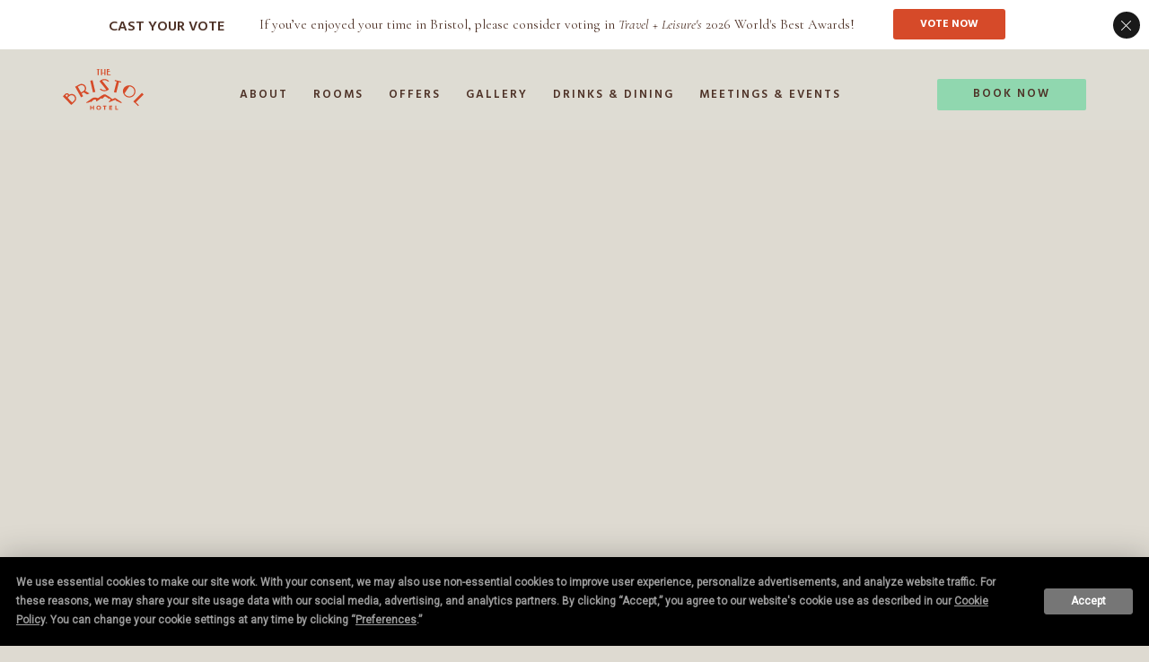

--- FILE ---
content_type: text/html; charset=UTF-8
request_url: https://www.bristolhotelva.com/?utm_medium=organic&utm_source=yext&utm_campaign=website
body_size: 21552
content:
<!DOCTYPE html PUBLIC "-//W3C//DTD XHTML 1.0 Strict//EN" "http://www.w3.org/TR/xhtml1/DTD/xhtml1-strict.dtd">
<html xmlns="http://www.w3.org/1999/xhtml" xml:lang="en" lang="en">
    <head>
		    <title>The Bristol Hotel | Hotels In Bristol VA | Official Website</title>
                <script data-type="lazy" type="text/javascript" data-src="https://app.termly.io/resource-blocker/11d8204b-77bb-4eca-9a27-f383d28cc55b?autoBlock=on"></script>
        <meta http-equiv="content-type" content="text/html; charset=utf-8" />
    <meta http-equiv="content-style-type" content="text/css" />
    <meta name="viewport" content="width=device-width, initial-scale=1.0" />
    <meta name="HandheldFriendly" content="true" />
    <meta name="description" content="The Bristol Hotel is set amongst the Appalachian Mountains featuring modern guest rooms, thoughtful amenities, and Southern fare in downtown Bristol, Virginia." />
                <link rel="canonical" href="https://www.bristolhotelva.com">
       
    
<!-- Google Fonts -->
<link rel="preconnect" href="https://fonts.googleapis.com" crossorigin>
<link rel="preconnect" href="https://fonts.gstatic.com" crossorigin>
<link rel="preload" as="style" href="https://fonts.googleapis.com/css?family=Hind:300,regular,500,600,700|Cormorant+Garamond:300,300italic,regular,italic,500italic,500,600,600italic,700,700italic">
<link rel="stylesheet" media="print" onload="this.onload=null;this.removeAttribute('media');" href="https://fonts.googleapis.com/css?family=Hind:300,regular,500,600,700|Cormorant+Garamond:300,300italic,regular,italic,500italic,500,600,600italic,700,700italic&display=swap">    
    
<!-- Schema Information https://schema.org -->
<script type="application/ld+json">
{
    "@context": "https:\/\/schema.org",
    "@id": "https:\/\/www.bristolhotelva.com\/",
    "@type": "Hotel",
    "geo": {
        "@type": "GeoCoordinates",
        "latitude": "36.596342",
        "longitude": "-82.182523"
    },
    "name": "The Bristol Hotel",
    "telephone": "276 696-3535",
    "url": "https:\/\/www.bristolhotelva.com\/",
    "image": "https:\/\/symphony.cdn.tambourine.com\/the-bristol-hotel\/media\/bri-standard-king-181101-9891-lr-633af85fcedfe.jpg",
    "description": "The Bristol Hotel is located in Bristol, Virginia. The hotel features a fitness center, restaurant, event spaces, rooftop terrace, and a bar. The property has a 24-hour front desk and free WiFi. Guest rooms in the hotel are equipped with a coffee machine, TV with cable, private bathroom, with a shower and toiletries. ",
    "priceRange": "$130-$200",
    "email": "mailto:hello@bristolhotelva.com",
    "hasmap": "https:\/\/www.google.com\/maps?cid=16944263597616986747",
    "checkinTime": "16:00",
    "checkoutTime": "11:00",
    "amenityFeature": [
        {
            "@type": "LocationFeatureSpecification",
            "name": "Free WiFi"
        },
        {
            "@type": "LocationFeatureSpecification",
            "name": "Restaurant"
        },
        {
            "@type": "LocationFeatureSpecification",
            "name": "Rooftop Bar"
        },
        {
            "@type": "LocationFeatureSpecification",
            "name": "Concierge"
        },
        {
            "@type": "LocationFeatureSpecification",
            "name": "Event Space"
        },
        {
            "@type": "LocationFeatureSpecification",
            "name": "24 Hour Fitness Facility"
        },
        {
            "@type": "LocationFeatureSpecification",
            "name": "Front Desk"
        },
        {
            "@type": "LocationFeatureSpecification",
            "name": "Fitness Center"
        },
        {
            "@type": "LocationFeatureSpecification",
            "name": "Air Conditioning"
        },
        {
            "@type": "LocationFeatureSpecification",
            "name": "Accessible"
        },
        {
            "@type": "LocationFeatureSpecification",
            "name": "Free PArking"
        },
        {
            "@type": "LocationFeatureSpecification",
            "name": "Kid-Friendly"
        },
        {
            "@type": "LocationFeatureSpecification",
            "name": "Room Service"
        },
        {
            "@type": "LocationFeatureSpecification",
            "name": "Bar"
        }
    ],
    "address": {
        "@type": "PostalAddress",
        "streetAddress": "115 Country Music Way ",
        "addressLocality": "Bristol",
        "addressRegion": "VA",
        "addressCountry": "United States",
        "postalCode": "24201"
    },
    "petsAllowed": "True",
    "sameAs": [
        "https:\/\/www.facebook.com\/bristolhotelva\/",
        "https:\/\/www.instagram.com\/bristolhotelva\/",
        "https:\/\/www.facebook.com\/bristolhotelva\/"
    ]
}
</script>
<!-- End Schema Information -->

<meta property="og:title" content="The Bristol Hotel | Hotels In Bristol VA | Official Website"/>
<meta property="og:image" content="https://symphony.cdn.tambourine.com/the-bristol-hotel/media/bri-standard-king-181101-9891-lr-633af85fcedfe.jpg"/>
<meta property="og:url" content="https://www.bristolhotelva.com"/>
<meta property="og:site_name" content="The Bristol Hotel"/>
<meta property="og:description" content="The Bristol Hotel is set amongst the Appalachian Mountains featuring modern guest rooms, thoughtful amenities, and Southern fare in downtown Bristol, Virginia."/>
<meta name="twitter:card" content="summary_large_image">


<meta property="og:type" content="website" />
<meta name="twitter:title" content="The Bristol Hotel | Hotels In Bristol VA | Official Website">
<meta name="twitter:description" content="The Bristol Hotel is set amongst the Appalachian Mountains featuring modern guest rooms, thoughtful amenities, and Southern fare in downtown Bristol, Virginia.">
<meta name="twitter:image" content="https://symphony.cdn.tambourine.com/the-bristol-hotel/media/bri-standard-king-181101-9891-lr-633af85fcedfe.jpg">
        <link rel="shortcut icon" href="https://www.bristolhotelva.com/favicon.ico" type="image/x-icon">
	                    <link rel="stylesheet" media="screen" type="text/css" href="https://frontend.cdn.tambourine.com/assets/global.css?FP09td" />
        		<link rel="stylesheet" media="screen" type="text/css" href="https://www.bristolhotelva.com/assets/style.css?FP09td" />
	            <script src="https://frontend.cdn.tambourine.com/assets/js/jquery-3.7.0.min.js"></script>
    
    
        
    <!-- TODO -->
     <script src="https://www.bristolhotelva.com/js-variables?page_id=12889"></script>
     
    
                        <!-- Google Tag Manager -->
                    <script>(function(w,d,s,l,i){w[l]=w[l]||[];w[l].push({'gtm.start':
                    new Date().getTime(),event:'gtm.js'});var f=d.getElementsByTagName(s)[0],
                    j=d.createElement(s),dl=l!='dataLayer'?'&l='+l:'';j.async=true;j.src=
                    'https://www.googletagmanager.com/gtm.js?id='+i+dl;f.parentNode.insertBefore(j,f);
                    })(window,document,'script','dataLayer','GTM-NX6T33BJ');</script>
                    <!-- End Google Tag Manager -->
            
    
        <!-- Tag Siteimprove - https://siteimprove.com/ -->
    <script type="text/javascript">
        /*<![CDATA[*/
        (function() {
            var sz = document.createElement('script'); sz.type = 'text/javascript'; sz.async = true;
            sz.src = '//siteimproveanalytics.com/js/siteanalyze_6119418.js';
            var s = document.getElementsByTagName('script')[0]; s.parentNode.insertBefore(sz, s);
        })();
        /*]]>*/
    </script>
<meta name="facebook-domain-verification" content="qm5pkye4jcxaf1odmxh8yh0zos82e7" />
<meta name="msvalidate.01" content="30472F435F12FCC3D6B6A46F77A40F70" />
<meta name="google-site-verification" content="LD_0o3OWYskcKBtZfXzTPLHY-_BnIbRbtDB5TR2I1Mk" /><script class="optanon-category-C0003">
 async function supportsWebp(){if(!self.createImageBitmap)return!1;const e=await fetch("[data-uri]").then((e=>e.blob()));return createImageBitmap(e).then((()=>!0),(()=>!1))}function setCookie(e,t,a){let A=new Date;A.setDate(A.getDate()+a);let n=escape(t)+(null==a?"":"; expires="+A.toUTCString());document.cookie=e+"="+n}(async()=>{null===new URLSearchParams(document.cookie.replaceAll("&","%26").replaceAll("; ","&")).get("ACCEPT_WEBP")&&setCookie("ACCEPT_WEBP",await supportsWebp(),30)})();
</script>		<script id="gtsgig-boot" src="https://widgets.gtsgig.com/boot.js?hotel=bristolhotelva" defer></script>
		<link href="https://fonts.googleapis.com/css?family=EB+Garamond:400,500i,700|Open+Sans" rel="stylesheet">
    </head>
    <body id="home" class="home  page-12889">
    	<div id="start-content">
		<a href="#start-content" class="skip-to-content">Skip to Content</a>
		<header id="header">
		  	<div class="container">
				<a href="https://www.bristolhotelva.com" class="logo header__logo js-scroll-logo">
                        <img src="https://www.bristolhotelva.com/assets/images/home-intro-logo.svg" alt="The Bristol Hotel logo click here to return to home page" data-scroll="https://www.bristolhotelva.com/assets/svg/logo.svg">
            </a>									    <nav id="primary-nav" class="privary-navigation" role="navigation" aria-label="Primary Menu"><ul id="privary-navigation" class="privary-navigation__list"><li class='privary-navigation__item primary-nav-1'> <a aria-haspopup='true' aria-label='' href='https://www.bristolhotelva.com/city-of-bristol-va' class=' '>About</a> <ul aria-hidden='true' class='submenu privary-navigation__submenu'><li class='privary-navigation__item primary-nav-2'> <a tabindex='-1' aria-haspopup='false' aria-label='' href='https://www.bristolhotelva.com/our-story' class=' '>Our Story</a> </li><li class='privary-navigation__item primary-nav-3'> <a tabindex='-1' aria-haspopup='false' aria-label='' href='https://www.bristolhotelva.com/city-of-bristol-va' class=' '>Bristol</a> </li><li class='privary-navigation__item primary-nav-4'> <a tabindex='-1' aria-haspopup='false' aria-label='' href='https://www.bristolhotelva.com/city-of-bristol-va/bristol-map' class=' '>Map</a> </li></ul></li><li class='privary-navigation__item primary-nav-5'> <a aria-haspopup='false' aria-label='' href='https://www.bristolhotelva.com/bristol-va-hotel-rooms' class=' '>Rooms</a> </li><li class='privary-navigation__item primary-nav-6'> <a aria-haspopup='false' aria-label='' href='https://www.bristolhotelva.com/offers' class=' '>Offers</a> </li><li class='privary-navigation__item primary-nav-7'> <a aria-haspopup='false' aria-label='' href='https://www.bristolhotelva.com/gallery' class=' '>Gallery</a> </li><li class='privary-navigation__item primary-nav-8'> <a aria-haspopup='true' aria-label='' href='https://www.bristolhotelva.com/restaurants-in-bristol-va' class=' '>Drinks & Dining</a> <ul aria-hidden='true' class='submenu privary-navigation__submenu'><li class='privary-navigation__item primary-nav-9'> <a tabindex='-1' aria-haspopup='false' aria-label='Overview page of restaurants-in-bristol-va' href='https://www.bristolhotelva.com/restaurants-in-bristol-va' class=' '>Overview</a> </li><li class='privary-navigation__item primary-nav-10'> <a tabindex='-1' aria-haspopup='false' aria-label='' href='https://www.vivians-table.com/' target="_blank" class=' '>Vivian's Table</a> </li><li class='privary-navigation__item primary-nav-11'> <a tabindex='-1' aria-haspopup='false' aria-label='' href='https://www.bristolhotelva.com/restaurants-in-bristol-va/lumac' class=' '>LUMAC Rooftop Bar</a> </li></ul></li><li class='privary-navigation__item primary-nav-13'> <a aria-haspopup='true' aria-label='' href='https://www.bristolhotelva.com/bristol-va-meeting-rooms' class=' '>Meetings & Events</a> <ul aria-hidden='true' class='submenu privary-navigation__submenu'><li class='privary-navigation__item primary-nav-14'> <a tabindex='-1' aria-haspopup='false' aria-label='Overview page of bristol-va-meeting-rooms' href='https://www.bristolhotelva.com/bristol-va-meeting-rooms' class=' '>Overview</a> </li><li class='privary-navigation__item primary-nav-15'> <a tabindex='-1' aria-haspopup='false' aria-label='' href='https://www.bristolhotelva.com/wedding-venues-in-bristol-va' class=' '>Weddings</a> </li><li class='privary-navigation__item primary-nav-16'> <a tabindex='-1' aria-haspopup='false' aria-label='' href='https://www.bristolhotelva.com/bristol-va-meeting-rooms/request-for-proposal' class=' '>Request For Proposal</a> </li></ul></li></ul></nav>
					<div class="tablet-primary">
						<div class="navigation overlay"><div class="close-menu" aria-label="close" role="button"><svg width="46" height="46" xmlns="http://www.w3.org/2000/svg" viewBox="0 0 46 46">
	<path fill-rule="nonzero" d="M45.078 4.95L40.129 0 22.54 17.589 4.95 0 0 4.95l17.59 17.589L0 40.129l4.95 4.949 17.589-17.59 17.59 17.59 4.949-4.95-17.589-17.589z"/>
</svg></div>
		<div class="inner"><ul><li class='primary-nav-1'> <a href='https://www.bristolhotelva.com' class=' '>Home</a> </li><li class='primary-nav-2'> <a href='https://www.bristolhotelva.com/city-of-bristol-va' class=' '>About</a> <div class='sub-sub-menu'><ul class='submenu'><li class='primary-nav-3'> <a tabindex='-1' aria-haspopup='false' aria-label='' href='https://www.bristolhotelva.com/our-story' class=' '>Our Story</a> </li><li class='primary-nav-4'> <a tabindex='-1' aria-haspopup='false' aria-label='Overview page of city-of-bristol-va' href='https://www.bristolhotelva.com/city-of-bristol-va' class=' '>Bristol</a> </li><li class='primary-nav-5'> <a tabindex='-1' aria-haspopup='false' aria-label='' href='https://www.bristolhotelva.com/city-of-bristol-va/bristol-map' class=' '>Map</a> </li></ul></div></li><li class='primary-nav-6'> <a href='https://www.bristolhotelva.com/bristol-va-hotel-rooms' class=' '>Rooms</a> </li><li class='primary-nav-7'> <a href='https://www.bristolhotelva.com/offers' class=' '>Offers</a> </li><li class='primary-nav-8'> <a href='https://www.bristolhotelva.com/gallery' class=' '>Photo Album</a> </li><li class='primary-nav-9'> <a href='https://www.bristolhotelva.com/restaurants-in-bristol-va' class=' '>Drinks & Dining</a> <div class='sub-sub-menu'><ul class='submenu'><li class='primary-nav-10'> <a tabindex='-1' aria-haspopup='false' aria-label='Overview page of restaurants-in-bristol-va' href='https://www.bristolhotelva.com/restaurants-in-bristol-va' class=' '>Overview</a> </li><li class='primary-nav-11'> <a tabindex='-1' aria-haspopup='false' aria-label='' href='https://www.vivians-table.com/' target="_blank" class=' '>Vivian's Table</a> </li><li class='primary-nav-12'> <a tabindex='-1' aria-haspopup='false' aria-label='' href='https://www.bristolhotelva.com/restaurants-in-bristol-va/lumac' class=' '>Lumac Rooftop Bar</a> </li></ul></div></li><li class='primary-nav-14'> <a href='https://www.bristolhotelva.com/bristol-va-meeting-rooms' class=' '>Meetings & Events</a> <div class='sub-sub-menu'><ul class='submenu'><li class='primary-nav-15'> <a tabindex='-1' aria-haspopup='false' aria-label='Overview page of bristol-va-meeting-rooms' href='https://www.bristolhotelva.com/bristol-va-meeting-rooms' class=' '>Overview</a> </li><li class='primary-nav-16'> <a tabindex='-1' aria-haspopup='false' aria-label='' href='https://www.bristolhotelva.com/wedding-venues-in-bristol-va' class=' '>Weddings</a> </li><li class='primary-nav-17'> <a tabindex='-1' aria-haspopup='false' aria-label='' href='https://www.bristolhotelva.com/bristol-va-meeting-rooms/request-for-proposal' class=' '>Request For Proposal</a> </li></ul></div></li></ul></div>
				</div>					</div>
					<div class="menu-holder">
						<div class="menu-trigger">
							<span></span>
							<span></span>
							<span></span>
							<span></span>
						</div>
						<span class="menu-text">Menu</span>
					</div>
					<div class="booking-phone">
						<!-- <span class="booking-trigger open-booking-widget-inline-date btn" target="_blank" aria-label="book now a room at our hotel">Book Now</span> -->
						<a href="https://be.synxis.com/?Hotel=45195&Chain=17680" class="bookNow book-now  btn" target="_blank" data-section="widget" aria-label="Book Now a room at our hotel">Book Now</a>
						<!-- <a aria-label="Phone 276 696-3535" href="tel:2766963535">276 696-3535</a> -->
					</div>
										
				
							</div>
		</header>

				
<main id="content">
	<!-- !.top-content -->
	<section class="top-content-home wrapper clearfix">
		<div class="header-img sym-slides" data-slick='{"arrows": false, "dots": true, "autoplay": true, "autoplaySpeed": 3000, "speed": 500, "fade": true, "accessibility": true}'>
																						<div class="sym-slide slide0">
							<img src="https://symphony.cdn.tambourine.com/the-bristol-hotel/media/bri-exterior-angle-181101-4573-lr-copy-66eb164de85e9.jpg" alt="a building with many windows">
						</div>
																										<div class="sym-slide slide1">
							<img src="https://symphony.cdn.tambourine.com/the-bristol-hotel/media/bri-detail-town-sign-181101-3031-lr-copy-66f1d37b4b566.jpg" alt="a building with trees in the background">
						</div>
																										<div class="sym-slide slide2">
							<img src="https://symphony.cdn.tambourine.com/the-bristol-hotel/media/bri-good-place-suite-181101-9827-lr-copy-66f1d658d0d91.jpg" alt="a living room with a couch and a chair">
						</div>
																										<div class="sym-slide slide3">
							<img src="https://symphony.cdn.tambourine.com/the-bristol-hotel/media/bri-lumac-bar-181101-4393-lr-copy-67054c4e1769f.jpg" alt="a bar with chairs and shelves of liquor">
						</div>
																										<div class="sym-slide slide4">
							<img src="https://symphony.cdn.tambourine.com/the-bristol-hotel/media/bri-standard-king-181101-9891-lr-1-copy-66f1d79073a4a.jpg" alt="a bed with a desk and chair in a room with a window">
						</div>
																																																																	</div>
		<div class="video-texture">
			<img src="/assets/images/video-hero-texture.png" alt="Video Texture">
		</div>
		<div class="headline">
			<!--div class="headline--flavor">Now Open</div-->
			<div class='top'>A Virginia Remix</div><div class='headline--flavor'>of a Tennessee Classic</div>		</div>
		<div class="header-overlay"></div>
		<div class="sprite">
			<div class="page-view">
				<div class="project"></div>
				<div class="project"></div>
			</div>
		</div>
			</section>

	<!-- !.main-content -->
	<div class="main-content">
		<!-- !.intro-content -->
    	<section id="skip-intro" class="intro-content-home wrapper">
		    <div class="container">
				<div class="col-sm-10 col-sm-offset-1">
					<div class="intro-logo-home"><span>The Bristol Hotel</span></div>
<!--					<div class="headline">A Historic Hotel</div>-->
					<h1>#11 HOTEL IN THE U.S. </h1>
					<h2>By Travel + Leisure 2024</h2>
					<p><span style="font-weight: 400;">Our 65-room bou­tique hotel in Bristol, Virginia features a rooftop bar with sweeping views of the Appalachian Mountains, street-front dining with family-style regional fare, and a historic ballroom for unforgettable social gatherings and special events.</span></p>
										<div class="awards-home">
						<div class="sym-slides" data-slick='{"arrows": false, "dots": true, "autoplay": true, "autoplaySpeed": 5000, "speed": 500, "fade": true, "accessibility": false}'>
															<div class="each-award">
									<h2 class="each-award__title">US NEWS WORLD REPORT</h2>
									<div class="each-award__copy"><p>Top 30 New Hotel (#21) to check out in 2019</p></div>
								</div>
														</div>
					</div>

					<!-- <p class="cleanliness-link">
						<a href="/cleanliness-policy">Our Commitment to cleanliness</a>
					</p> -->
				</div>
		    </div>
		</section>
		    <section class="reasons-home wrapper">
			<div class="container animate-fade top">
								<div class="col-md-offset-1 col-md-5 col-sm-12">
											<div class="tab-content" id="savor-starlit-dining">
							<!-- </?= Photo::lazyImageWrapped($post->image, $post->image_title, "inset", ""); ?> -->
							<img src="https://symphony.cdn.tambourine.com/the-bristol-hotel/media/cache/bristolhotel-01-homepage-01-fourfeatures-01-savorstarlitdining-66720a9d29d40-392x587.jpg" alt="a plate of food and wine glasses on a table">
						</div>
											<div class="tab-content" id="historically-speaking">
							<!-- </?= Photo::lazyImageWrapped($post->image, $post->image_title, "inset", ""); ?> -->
							<img src="https://symphony.cdn.tambourine.com/the-bristol-hotel/media/cache/bristol02-65270856e9b04-392x587.jpg?q=14" alt="vintage black and white picture of an old building">
						</div>
											<div class="tab-content" id="the-musically-inclined">
							<!-- </?= Photo::lazyImageWrapped($post->image, $post->image_title, "inset", ""); ?> -->
							<img src="https://symphony.cdn.tambourine.com/the-bristol-hotel/media/cache/bristolhotel-01-homepage-01-fourfeatures-03-themusicallyinclined-66720ac59e9ca-392x587.jpg" alt="a woman playing guitar on a balcony">
						</div>
											<div class="tab-content" id="for-unforgettable-events">
							<!-- </?= Photo::lazyImageWrapped($post->image, $post->image_title, "inset", ""); ?> -->
							<img src="https://symphony.cdn.tambourine.com/the-bristol-hotel/media/cache/brsitol-02-65281358db127-392x587.jpg?q=4" alt="event room with tables and chairs">
						</div>
									</div>
				<div class="col-md-6 col-sm-12">
					<h2>Four Features You'll Fall For</h2>
					<ul class="tabs-menu">
													<li>
								<a href="https://www.bristolhotelva.com/drinks-dining" rel="#savor-starlit-dining" class="active">
									<div class="num">01</div>
									<div class="copy">
										<h3>Savor Starlit Dining </h3>
										<p>From Appalachian-style chophouse dining at Vivian’s Table to rooftop drinks at Lumac Rooftop Bar.</p>									</div>
								</a>
							</li>
													<li>
								<a href="https://www.bristolhotelva.com/our-story" rel="#historically-speaking" class="">
									<div class="num">02</div>
									<div class="copy">
										<h3>Historically Speaking </h3>
										<p>The Bristol Hotel was the city’s most prominent office building of the 20th century.</p>									</div>
								</a>
							</li>
													<li>
								<a href="https://www.bristolhotelva.com/city-of-bristol" rel="#the-musically-inclined" class="">
									<div class="num">03</div>
									<div class="copy">
										<h3>The Musically Inclined</h3>
										<p>Will get a kick out of walking down the same streets as country music legends.</p>									</div>
								</a>
							</li>
													<li>
								<a href="https://www.bristolhotelva.com/events" rel="#for-unforgettable-events" class="">
									<div class="num">04</div>
									<div class="copy">
										<h3>For Unforgettable Events</h3>
										<p><span>A historic ballroom and several boardrooms to accommodate any occasion.</span></p>									</div>
								</a>
							</li>
											</ul>
				</div>
				<div class="badge"></div>
			</div>
		</section>



<section class="dining-home wrapper">
    <div class="container right">
        <div class="col-sm-5">
            <h2>Drinks & Dining</h2>
            <p><span>Come for the small-batch brews and scratch-made regional fare, stay for the magnificent views of the Appalachian Mountains and bustling city center.</span></p>            <a aria-label="read more about our restaurant offerings" href="https://www.bristolhotelva.com/restaurants-in-bristol-va" class="btn">Read More</a>
        </div>
        <div class="col-sm-6">
            <figure>
                <!-- </?= Photo::lazyImageWrapped($insetimage->url, $insetimage->title, "630x300"); ?> -->
                <img src="https://symphony.cdn.tambourine.com/the-bristol-hotel/media/bristolhotel-01-homepage-02-drinksanddining-01-quad-image-66720b0d288d4.jpg" alt="a wooden platter of food and drinks">
            </figure>
        </div>
    </div>
</section>



<section class="map-home version-2 wrapper lazyload">
    <div class="content-wrapper">
        <h2><span>Appalachian </span>Mountain Splendor</h2>
        <div class="map-section">
            <div class="copy-holder">
                <div id="each-location1" class="each-location hotel">
                    <h3>Bristol Hotel</h3>
                </div>
                <div id="each-location2" class="each-location nashville">
                    <h3>4hrs 31min</h3>
                    <p>From Nashville, Tennessee <br>to Bristol, Virginia</p>
                </div>
                <div id="each-location3" class="each-location virginia">
                    <h3>5HRS 12MIN</h3>
                    <p>From Richmond, Virginia <br>to Bristol, Virginia</p>
                </div>
                <div id="each-location4" class="each-location north-carolina">
                    <h3>3HRS 18MIN</h3>
                    <p>From Charlotte, North Carolina <br>to Bristol, Virginia</p>
                </div>
                <div id="each-location5" class="each-location south-carolina">
                    <h3>3hrs 52min</h3>
                    <p>From Columbia, South Carolina <br>to Bristol, Virginia</p>
                </div>
                <div id="each-location6" class="each-location georgia">
                    <h3>4HRS 51MIN</h3>
                    <p>From Atlanta, Georgia <br>to Bristol, Virginia</p>
                </div>
                <div id="each-location7" class="each-location alabama">
                    <h3>5HRS 25MIN</h3>
                    <p>From Birmingham, Alabama <br>to Bristol, Virginia</p>
                </div>
<!--						<div id="each-location8" class="each-location florida">-->
<!--							<h3>8HRS 47MIN</h3>-->
<!--							<p>From Jacksonville, Florida <br>to Bristol, Virginia</p>-->
<!--						</div>-->
                <div id="each-location9" class="each-location washington">
                    <h3>5HRS 47MIN</h3>
                    <p>From Washington, DC <br>to Bristol, Virginia</p>
                </div>
                <div id="each-location10" class="each-location kentucky">
                    <h3>4HRS 28MIN</h3>
                    <p>From Lexington, Kentucky <br>to Bristol, Virginia</p>
                </div>
                <div id="each-location11" class="each-location ohio">
                    <h3>5HRS 22MIN</h3>
                    <p>From Cincinatti, Ohio <br>to Bristol, Virginia</p>
                </div>
                <div id="each-location12" class="each-location west-virginia">
                    <h3>3HRS 5MIN</h3>
                    <p>From Charleston, West Virginia <br>to Bristol, Virginia</p>
                </div>
            </div>
            <div class="map-holder">
                <ul class="pins">
                    <li class="hotel" target="1"></li>
                    <li class="tennessee active" target="2">
                        <span class="roads"></span>
                        <span class="state">Tennessee</span>
                    </li>
                    <li class="virginia" target="3">
                        <span class="roads"></span>
                        <span class="state">Virginia</span>
                    </li>
                    <li class="north-carolina" target="4">
                        <span class="roads"></span>
                        <span class="state">North Carolina</span>
                    </li>
                    <li class="south-carolina" target="5">
                        <span class="roads"></span>
                        <span class="state">South Carolina</span>
                    </li>
                    <li class="georgia" target="6">
                        <span class="roads"></span>
                        <span class="state">Georgia</span>
                    </li>
                    <li class="alabama" target="7">
                        <span class="roads"></span>
                        <span class="state">Alabama</span>
                    </li>
<!--							<li class="florida" target="8">-->
<!--								<span class="roads"></span>-->
<!--								<span class="state">Florida</span>-->
<!--							</li>-->
                    <li class="washington" target="9">
                        <span class="state">Washington, DC</span>
                    </li>
                    <li class="kentucky" target="10">
                        <span class="roads"></span>
                        <span class="state">Kentucky</span>
                    </li>
                    <li class="ohio" target="11">
                        <span class="roads"></span>
                        <span class="state">Ohio</span>
                    </li>
                    <li class="west-virginia" target="12">
                        <span class="roads"></span>
                        <span class="state">West Virginia</span>
                    </li>
                </ul>
            </div>
        </div>
    </div>
</section>
<section class="reviews-home wrapper">
    <h2>Reviews <span>What Our Guests Are Saying</span></h2>
    <div class="reviews-container clearfix">
                <div class="col-sm-10 col-sm-offset-1">
            <div class="sym-slides" data-slick='{"arrows": false, "dots": true, "autoplay": true, "autoplaySpeed": 5000, "speed": 500, "fade": true, "accessibility": false, "adaptiveHeight":true}'>
                                    <div class="each-review">
                        <h3 class="each-review__title">Choose The Bristol Over All Chains</h3>
                        <div class="each-review__copy"><div>
<div><span mce-data-marked="1">I’m having a wonderful stay at the boutique, Bristol Hotel. The hotel is new, chic and exquisite in a great location close to State Street and many restaurants and bars. However, if you decide to stay in and do dinner at Vivian’s Table, like I did, I can assure you that you won’t be disappointed! It was fabulous. All of it from start to finish.<br></span></div>
</div></div>
                        <div class="each-review__author">- McKenzie P (3/24/24)</div>
                    </div>
                                        <div class="each-review">
                        <h3 class="each-review__title">A great weekend getaway</h3>
                        <div class="each-review__copy"><div>
<div>
<div>
<div>
<div><span>we both really loved this place. The staff was so friendly, the location was perfect, the room was really lovely and the restaurants were wonderful too. Would come back for another stay in a heartbeat!</span></div>
</div>
</div>
</div>
</div></div>
                        <div class="each-review__author">- Travel827940 (11/17/23)</div>
                    </div>
                                        <div class="each-review">
                        <h3 class="each-review__title">Wonderful experience at The Bristol Hotel</h3>
                        <div class="each-review__copy"><p><span>Fabulous boutique hotel! Top notch customer service. Extremely friendly staff and very clean.</span><span>Their restaurant, The Vivian onsite was wonderful. Had an amazing dinner and tasty breakfast.</span><span>If you have the time your room key gets you into The Birthplace of Country Music next door.</span><span>We will definitely stay here the next time we are in the area.</span></p></div>
                        <div class="each-review__author">- LMKo15 (3/15/24)</div>
                    </div>
                                </div>
        </div>
    </div>
</section>

	</div>

</main><!--/ #content -->
<footer id="footer">
	<div class="container no-gutter top-section">
		<div class="col-sm-3 col-sm-offset-1">
			<nav id="secondary-nav" class="secondary-navigation" role="navigation" aria-label="Secondary Menu"><ul id="secondary-navigation" class="secondary-navigation__list"><li class='secondary-navigation__item secondary-nav-1'> <a href='https://www.bristolhotelva.com/press' class=' '>Press</a> </li><li class='secondary-navigation__item secondary-nav-2'> <a href='https://www.bristolhotelva.com/faq' aria-label="Policies & FAQ" class=' '>Policies & FAQ</a> </li><li class='secondary-navigation__item secondary-nav-3'> <a href='https://apply.jobappnetwork.com/charlestowne/en?city=Bristol&keywordsFilter=' target="_blank" class=' '>Join Our Team</a> </li><li class='secondary-navigation__item secondary-nav-4'> <a href='https://www.bristolhotelva.com/contact' class=' '>Contact Us</a> </li></ul></nav>
			        <ul class="social-media list-inline">
                            <li>
                    <a href="https://www.facebook.com/bristolhotelva/" target="_blank" rel="noopener" data-title="facebook" data-section="facebook" aria-label="facebook Opens in a new window" class="facebook custom_click_track track-social" custom_click_track_value="Footer: facebook|Social Site Click |external|event465">
                        <svg width="15" height="30" xmlns="http://www.w3.org/2000/svg" viewBox="0 0 15 30">
	<path d="M.862 10.061h3.016V7.129c0-1.292.033-3.286.971-4.52C5.839 1.302 7.197.413 9.531.413c3.805 0 5.408.542 5.408.542l-.754 4.468s-1.258-.364-2.43-.364c-1.174 0-2.225.42-2.225 1.593v3.407h4.811l-.336 4.364H9.53v15.161H3.878V14.425H.862v-4.364z" fill-rule="nonzero"/>
</svg>                        <span class="hidden">facebook</span>
                    </a>
                </li>
                                        <li>
                    <a href="https://www.instagram.com/bristolhotelva/" target="_blank" rel="noopener" data-title="instagram" data-section="instagram" aria-label="instagram Opens in a new window" class="instagram custom_click_track track-social" custom_click_track_value="Footer: instagram|Social Site Click |external|event465">
                        <svg xmlns="http://www.w3.org/2000/svg" width="31" height="30" viewBox="0 0 31 30">
	<path fill-rule="nonzero" d="M21.377199 0H9.709834C7.27873614-1e-8 4.94722384.96581603 3.22826873 2.68495249 1.50931361 4.40408895.54374353 6.73570311.544 9.16680097V20.833199C.544 25.8942788 4.6468203 30 9.709834 30h11.6663981c5.0620467 0 9.1668009-4.1057212 9.1668009-9.166801V9.165834C30.544 4.10282031 26.4392458 0 21.377199 0zm6.6662369 20.833199c-.003731 3.6806485-2.9865554 6.6634729-6.6672038 6.6672039H9.709834c-3.68086917-.0031989-6.66400496-2.9863347-6.66720386-6.6672039V9.165834C3.04636116 5.48518553 6.02918553 2.50236116 9.709834 2.49863014h11.6663981c3.6806484.00373102 6.6634728 2.98655539 6.6672038 6.66720386v11.667365zM15.5435165 7.49975826c-4.1413388.00160093-7.49815731 3.35841944-7.49975824 7.49975824.00160054 4.1414955 3.35826304 7.4985908 7.49975824 7.5007252 4.1420939-.0010675 7.4996577-3.3586313 7.5007252-7.5007252-.0010677-4.1419373-3.3587877-7.49922449-7.5007252-7.49975824zm0 12.50088634c-2.7613868-.000534-4.9995501-2.2394188-4.9991941-5.0008056.000356-2.7613869 2.2390965-4.9996945 5.0004833-4.9995166 2.7613869.000178 4.9998389 2.2387742 4.9998389 5.0001611-.004261 2.7601232-2.2410041 4.9964338-5.0011281 5.0001611zm7.8333602-11.16744557c.9206823 0 1.6670427-.74636044 1.6670427-1.6670427 0-.92068227-.7463604-1.66704271-1.6670427-1.66704271-.9206823 0-1.6670427.74636044-1.6670427 1.66704271 0 .92068226.7463604 1.6670427 1.6670427 1.6670427z"/>
</svg>                        <span class="hidden">instagram</span>
                    </a>
                </li>
                                </ul>
			<div class="address">
				115 Country Music Way<br>
				Bristol,
				VA				24201<br>
				<a href="mailto:hello@bristolhotelva.com">hello@bristolhotelva.com</a><br>
				<a href="tel:2766963535">276 696-3535</a>
			</div>
		</div>
		<div class="col-sm-4 email">
			<div class="h2">Sign up to receive exclusive offers, events and updates</div>
			<p><strong>The Bristol Hotel</strong>, its website, and its ownership and management, all based in the United States, collect and use this information as described in our <a href="https://www.bristolhotelva.com/privacy-policy">Privacy Policy</a>.</p>
							<p class="thankyouMsg" style="display:none;">Thank you for your interest.</p>
<form id="email-signup" class="email-signup" action="" method="POST" class="clearfix">
    <input type="hidden" name="_token" value="">
    <input type="hidden" value="custom_form_process" name="operation" />
    <input type="hidden" name="sendto" value="frontdesk@bristolhotelva.com">
        <input type="hidden" name="subject" value="Email Subscription">
    <label for="email-signup-texNickname" style="position: absolute; overflow: hidden; clip: rect(0 0 0 0); height: 1px;width: 1px; margin: -1px;">Hidden Field</label>
    <input type="text" id="email-signup-texNickname" name="tex_nickname" value="">
    <div class="fields-wrap">
        
            
                            <div class="field input">

                                                                                    <label for="email-signup_first_name" class="form-label">First Name</label>
                                                                <input type="text" id="email-signup_first_name" name="first_name" placeholder="First Name" class="required" aria-required="true">
                    
                </div>
            
        
            
                            <div class="field input">

                                                                                    <label for="email-signup_last_name" class="form-label">Last Name</label>
                                                                <input type="text" id="email-signup_last_name" name="last_name" placeholder="Last Name" class="required" aria-required="true">
                    
                </div>
            
        
            
                            <div class="field input">

                                                                                    <label for="email-signup_email_address" class="form-label">Email Address</label>
                                                                <input type="email" id="email-signup_email_address" name="email_address" placeholder="Email Address" class="required" aria-required="true">
                    
                </div>
            
        
            
                            <input type="hidden" name="_source_type" value="Bristol_Email_Signup">
            
        
            
                            <input type="hidden" name="_access_token" value="21fb2362-89e8-4f25-9a67-09c9e5527940">
            
                <div role="group" class="gdpr-wrap" aria-labelledby="gdpr-checkboxes-signupemail-signup">
            <span id="gdpr-checkboxes-signupemail-signup" style="display:none;">Privacy Policy agreement</span>
            <div class="field gdpr clearfix">
                <input class="required" type="checkbox" id="privacy_termsemail-signup" name="i_agree" value="y"> <label for="privacy_termsemail-signup"> I have read and agree to the <a href="/privacy-policy">Privacy Policy</a>.</label>
            </div>
            <div class="field gdpr clearfix">
                <input type="checkbox" name="subscribe" id="yes-signup-formemail-signup" class="required" value="y"> <label for="yes-signup-formemail-signup">Yes, I would like to receive emails with specials and offers.</label>
            </div>
        </div>
    </div>

    
    <button  type="submit" class="signup-btn  "><span>Subscribe</span></button>

</form>


<div id="responseemail-signup" style="display:none;"></div>

<script>
    document.addEventListener("DOMContentLoaded", function() {

        if( document.getElementById('email-signup-texNickname') ){
            document.getElementById('email-signup-texNickname').style.display = 'none'
        }

        setTimeout( function(){

            window.callbackFormValidate({

                formElement: document.getElementById("email-signup"),

                submitHandler: function (form) {
                    document.querySelectorAll('#responseemail-signup , .signup-btn').forEach((elm) => elm.style.display = 'none')

                    fetch(site_url+'/ajax/functions.php' , {
                        method: 'POST',
                        body: serializeData("email-signup")
                    }).then((resp) => resp.json())
                      .then((data) => {
                        if (data.error) {
                            document.querySelector('#responseemail-signup').innerHTML = data.msg
                            document.querySelector('#responseemail-signup').style.display = 'block'
                            document.querySelector('#email-signup [type=submit]').style.display = 'initial'
                        } else {
                            if (IS_LIVE) {
                                if(typeof (ga) == "function") {
                                    ga('send', 'event', 'form', 'click', 'specials');
                                }
                                if( typeof dataLayer != 'undefined' && typeof dataLayer.push != 'undefined') {
                                    dataLayer.push({ 'event': 'signup' });
                                }
                                                            }
                                                
                        slideUp( document.getElementById("email-signup") , 500 ,function(element){
                            fadeIn(element.closest(':has(.thankyouMsg)').querySelector('.thankyouMsg'));
                        });

                                                }

                    })

                    return false;
                }

            })

        }, 2500 )

        var newElement = document.createElement('input');
        newElement.setAttribute('type', 'hidden');
        newElement.setAttribute('name', 'tr4pValidation');
        newElement.setAttribute('value', 1);
        document.getElementById('email-signup').appendChild(newElement);

        function serializeData(idForm){
            const serializeDataArray = [];
            const formData = new FormData(document.getElementById(idForm));
            const params = new URLSearchParams(formData);
            for (const key of params.keys()) {
                formData.append(key , params.get(key))
            }
            return formData
        }

        function fadeIn(element) {
            element.style.opacity = 0;
            element.style.display = 'block';
            let opacity = 0;
            const interval = setInterval(function () {
                if (opacity < 1) {
                    opacity += 0.05; 
                    element.style.opacity = opacity;
                } else {
                    clearInterval(interval);
                }
            }, 50);
        }

        function slideUp(element, duration , callback) {
            element.style.transitionProperty = 'height, margin, padding';
            element.style.transitionDuration = duration + 'ms';
            element.style.boxSizing = 'border-box';
            element.style.height = element.offsetHeight + 'px';
            
            // Force repaint
            element.offsetHeight;
            
            element.style.overflow = 'hidden';
            element.style.height = 0;
            element.style.paddingTop = 0;
            element.style.paddingBottom = 0;
            element.style.marginTop = 0;
            element.style.marginBottom = 0;
            
            setTimeout(function() {
                element.style.display = 'none';
                element.style.removeProperty('height');
                element.style.removeProperty('padding-top');
                element.style.removeProperty('padding-bottom');
                element.style.removeProperty('margin-top');
                element.style.removeProperty('margin-bottom');
                element.style.removeProperty('overflow');
                element.style.removeProperty('transition-duration');
                element.style.removeProperty('transition-property');
                
                // Callback after slideUp
                if(typeof callback === 'function'){
                    callback(element)
                }

            }, duration);
        }


    });
</script>						<script>
				document.querySelectorAll('.clearfix a').forEach(link => {
				if (link.textContent.includes('Cookie') || link.textContent.includes('(opens in new window)')) {
					link.textContent = link.textContent
					.replace('Cookie', '')
					.replace('(opens in new window)', '')
					.trim();
				}
				});
			</script>
		</div>
		<div class="col-sm-4">
			<a href="https://www.bristolhotelva.com/"><svg data-name="Layer 1" xmlns="http://www.w3.org/2000/svg" viewBox="0 0 74 74"><defs><style width="74" height="74">.TBH-logo-footer-1,.TBH-logo-footer-2{fill:#4f352a;}.TBH-logo-footer-1,.TBH-logo-footer-5{fill-rule:evenodd;}.TBH-logo-footer-3{fill:#f2633a;}.TBH-logo-footer-4,.TBH-logo-footer-5{fill:#a1d5b2;}</style></defs><title>The Bristol Hotel</title><path class="TBH-logo-footer-1" d="M73.78,37.27A36.78,36.78,0,1,1,37.28.22,36.79,36.79,0,0,1,73.78,37.27Z"/><path class="TBH-logo-footer-2" d="M37,74h-.28A37,37,0,0,1,10.94,10.74,36.75,36.75,0,0,1,37,0h.28A37,37,0,0,1,63.06,63.26,36.75,36.75,0,0,1,37,74ZM37,.44a36.56,36.56,0,0,0-.27,73.12H37A36.56,36.56,0,0,0,37.27.44Z"/><path class="TBH-logo-footer-3" d="M12.29,27.36,12,28.1l-2.23-.83-.23.61-.64-.24.74-2,.64.23-.24.62Z"/><path class="TBH-logo-footer-3" d="M12.63,22.43l-1-.58.39-.69,2.66,1.52-.4.69-1.08-.63-.58,1,1.09.62L13.3,25l-2.66-1.51.4-.69,1,.59Z"/><path class="TBH-logo-footer-3" d="M14.54,18.86l.4.32.57-.7.52.43-.57.69.41.33.6-.73.52.43L15.89,21l-2.37-1.92,1.1-1.35.52.43Z"/><path class="TBH-logo-footer-3" d="M20.68,16.13,18.9,13.66l.92-.67c.44-.31.86-.35,1.2.12a.62.62,0,0,1,.09.7h0a.69.69,0,0,1,1,.26c.38.52.06,1-.4,1.34Zm-.44-2,.08-.05c.17-.12.33-.28.17-.49s-.37-.09-.54,0l-.05,0Zm.74,1,.08-.05c.19-.14.52-.36.32-.63s-.51-.05-.72.11l-.07,0Z"/><path class="TBH-logo-footer-3" d="M26.58,12.63l-.88.43-1.2-.71h0L25,13.4l-.72.35L22.94,11,24,10.5a.92.92,0,0,1,1.37.37.8.8,0,0,1-.22,1.06Zm-2.31-.74.06,0c.24-.11.48-.29.33-.58s-.43-.21-.66-.1l-.07,0Z"/><path class="TBH-logo-footer-3" d="M29.05,11.75,28.3,12l-1-2.89.76-.25Z"/><path class="TBH-logo-footer-3" d="M32.32,8.64a.87.87,0,0,0-.55-.1c-.15,0-.32.15-.29.32s.26.2.4.22l.21,0c.45,0,.81.19.9.67a1,1,0,0,1-.15.87,1.33,1.33,0,0,1-.8.44,1.86,1.86,0,0,1-1.12-.14l.21-.69a1.07,1.07,0,0,0,.75.18c.19,0,.37-.16.33-.37s-.37-.24-.55-.25c-.51-.05-.86-.11-1-.69a1,1,0,0,1,.84-1.21,2.22,2.22,0,0,1,1,.07Z"/><path class="TBH-logo-footer-3" d="M36.37,10.52l-.79,0-.1-2.38-.66,0,0-.67,2.11-.09,0,.67-.66,0Z"/><path class="TBH-logo-footer-3" d="M42.32,9.36A1.7,1.7,0,1,1,40.83,7.6,1.63,1.63,0,0,1,42.32,9.36Zm-2.54-.31a.86.86,0,1,0,1.71.21.84.84,0,0,0-.75-.9A.85.85,0,0,0,39.78,9.05Z"/><path class="TBH-logo-footer-3" d="M45,11l.91.27-.19.64L44,11.4l.87-2.92.76.22Z"/><path class="TBH-logo-footer-3" d="M52.8,13.29l.63-1,.67.42-1.62,2.58-.68-.42.67-1-1-.61-.67,1-.68-.42,1.64-2.58.67.42-.63,1Z"/><path class="TBH-logo-footer-3" d="M57.59,17.58a1.63,1.63,0,0,1-2.39.08,1.61,1.61,0,0,1-.09-2.37,1.64,1.64,0,0,1,2.32,0A1.62,1.62,0,0,1,57.59,17.58Zm-1.87-1.73a.87.87,0,0,0,0,1.25A.88.88,0,0,0,57,17a.87.87,0,0,0-1.27-1.17Z"/><path class="TBH-logo-footer-3" d="M58.53,21.18,58,20.56l1.89-1.45-.4-.52.53-.41,1.3,1.66-.54.41-.4-.52Z"/><path class="TBH-logo-footer-3" d="M62.43,22.8l-.44.25.44.78-.59.33-.44-.78-.46.26.47.82-.59.33L60,23.28l2.67-1.5.86,1.51-.59.33Z"/><path class="TBH-logo-footer-3" d="M62.63,27.16l.34.89-.62.24-.64-1.62,2.85-1.11.29.74Z"/><path class="TBH-logo-footer-3" d="M9.66,48.29,12.44,47l.48,1c.23.49.19.91-.34,1.15a.63.63,0,0,1-.71,0h0a.69.69,0,0,1-.45.89c-.58.27-1-.14-1.24-.64Zm.89.46,0,.09c.09.22.25.58.56.44s.13-.5,0-.73l0-.07Zm1.14-.52,0,.08c.09.19.22.37.45.26s.17-.35.08-.54l0-.05Z"/><path class="TBH-logo-footer-3" d="M13.23,54.51l-.55-.82.55-1.27h0l-1,.66-.44-.66,2.53-1.7.67,1a.91.91,0,0,1-.18,1.4.85.85,0,0,1-1.1-.07Zm.42-2.38,0,.06c.14.21.35.43.62.24s.15-.45,0-.66l0-.07Z"/><path class="TBH-logo-footer-3" d="M15.08,56.69l-.53-.59,2.27-2.05.53.59Z"/><path class="TBH-logo-footer-3" d="M19.49,57.79a.79.79,0,0,0-.26-.5c-.11-.09-.31-.16-.42,0s0,.33.07.45l.11.18A.85.85,0,0,1,19,59a1.08,1.08,0,0,1-.79.41,1.39,1.39,0,0,1-.84-.36,1.87,1.87,0,0,1-.58-1l.68-.25a1.14,1.14,0,0,0,.32.7.35.35,0,0,0,.5,0c.15-.16,0-.43-.13-.58-.28-.43-.44-.74-.05-1.19a1,1,0,0,1,1.47-.07,2.16,2.16,0,0,1,.55.82Z"/><path class="TBH-logo-footer-3" d="M21.15,61.79l-.66-.43,1.31-2L21.25,59l.37-.55,1.76,1.15-.37.56-.55-.36Z"/><path class="TBH-logo-footer-3" d="M27.23,63.11A1.7,1.7,0,1,1,26.32,61,1.64,1.64,0,0,1,27.23,63.11Zm-2.34-1a.86.86,0,0,0,.42,1.18.88.88,0,0,0,1.16-.48.87.87,0,0,0-1.58-.7Z"/><path class="TBH-logo-footer-3" d="M29.71,64.79l.92.25-.17.64-1.7-.44.79-2.95.77.21Z"/><path class="TBH-logo-footer-3" d="M33.67,65.45l-.93,1.23-.47-.07L33,65.36Z"/><path class="TBH-logo-footer-3" d="M40.14,65.08l.55-1.91.86-.09-1,3.16-.61.07-1.6-2.9.86-.09Z"/><path class="TBH-logo-footer-3" d="M44.67,65.49l-.77.19-.73-3,.77-.19Z"/><path class="TBH-logo-footer-3" d="M49.33,63.91l-.92.35-1.13-.82h0l.43,1.1-.74.28L45.85,62,47,61.56a.92.92,0,0,1,1.33.49.82.82,0,0,1-.31,1ZM47.09,63l.07,0c.24-.09.49-.24.37-.55s-.41-.25-.65-.15l-.07,0Z"/><path class="TBH-logo-footer-3" d="M53,59.94a2,2,0,0,1,.35,1.2,1.47,1.47,0,0,1-.77,1.15,1.63,1.63,0,1,1-1.66-2.8,1.45,1.45,0,0,1,1.63,0l-.49.66a.68.68,0,0,0-.82-.08,1,1,0,0,0,1,1.63.57.57,0,0,0,.28-.78l-.56.33-.32-.53Z"/><path class="TBH-logo-footer-3" d="M56.3,59.54l-.62.5-1.93-2.36.62-.5Z"/><path class="TBH-logo-footer-3" d="M55.85,55.9l.54-.58,2.37.2h0l-1.37-1.26.54-.58,2.25,2.06-.54.58-2.37-.2h0l1.38,1.27L58.1,58Z"/><path class="TBH-logo-footer-3" d="M62.06,53.15l-.44.65-2.53-1.71.44-.66Z"/><path class="TBH-logo-footer-3" d="M63.2,50.19l.38.43-.37.75L61,49l.38-.78,3.26.33-.38.76-.56-.06ZM62,49h0l.73.72.3-.59Z"/><path class="TBH-logo-footer-4" d="M37,71h-.26A34.08,34.08,0,0,1,12.63,60.87a33.9,33.9,0,0,1,.28-48,34.33,34.33,0,0,1,48.46.28,33.87,33.87,0,0,1-.28,48A34.1,34.1,0,0,1,37,71ZM37,3.57a33.43,33.43,0,1,0-.25,66.86H37a33.43,33.43,0,1,0,.25-66.86Z"/><path class="TBH-logo-footer-5" d="M36.66,14.8a22.29,22.29,0,0,1,9.46,1.69A22,22,0,0,1,57.58,27.31,21.07,21.07,0,0,1,59.8,36.2,22.21,22.21,0,0,1,47.2,57a22.31,22.31,0,0,1-8.92,2.2,21.54,21.54,0,0,1-9.44-1.71A22,22,0,0,1,17.38,46.67a21.56,21.56,0,0,1-2.21-8.89,21.29,21.29,0,0,1,1.68-9.37A22.41,22.41,0,0,1,36.66,14.8Zm-4.47,1.92a18.64,18.64,0,0,0-3.84,1.39A20.75,20.75,0,0,0,16.44,37.63a20.58,20.58,0,0,0,2,8.41A20.85,20.85,0,0,0,29.26,56.26a20.42,20.42,0,0,0,8.85,1.67,21.8,21.8,0,0,0,8.46-2A20.8,20.8,0,0,0,56.84,45.18,20.75,20.75,0,0,0,56.47,28,21,21,0,0,0,36.85,16.08,22.59,22.59,0,0,0,32.19,16.72Z"/><path class="TBH-logo-footer-5" d="M37,17.53a19.5,19.5,0,0,1,20,19,19.63,19.63,0,0,1-5.5,14,19.09,19.09,0,0,1-5.7,4.06A20.59,20.59,0,0,1,38,56.48a18.93,18.93,0,0,1-8.23-1.58A18.29,18.29,0,0,1,23.86,51a19.9,19.9,0,0,1-4.09-5.67,18,18,0,0,1-1.88-7.86,19.93,19.93,0,0,1,1.58-8.16,19.13,19.13,0,0,1,9.6-9.94A18.29,18.29,0,0,1,37,17.53Zm-2.66.9A18.31,18.31,0,0,0,29,20.17,18.21,18.21,0,0,0,20,29.93a18,18,0,0,0-1.36,8,18.28,18.28,0,0,0,6,12.82,19,19,0,0,0,21.32,3.06A18.84,18.84,0,0,0,56.37,36.08a18.38,18.38,0,0,0-1.95-7.45,18,18,0,0,0-4-5.4,18.53,18.53,0,0,0-13.85-5A17.93,17.93,0,0,0,34.36,18.43Z"/><path class="TBH-logo-footer-5" d="M30.12,24.52a13.59,13.59,0,0,1,2.05,0H44.28c.53,0,1.66-.12,1.87.12s.08,1,.08,1.34.09,1.14-.08,1.33a2.76,2.76,0,0,1-1.73,0c-.17-.16-.08-.67-.25-.81s-.84-.1-1.28-.1H40.13c-.44,0-1.05-.08-1.26.1s-.12.75-.12,1.15-.07,1,.09,1.15.89.13,1.31.13h4.3a17.58,17.58,0,0,1,2.78.06,5,5,0,0,1,2,.89,4.56,4.56,0,0,1,1.92,3.77A4.4,4.4,0,0,1,50,36.79c-.15.17-.63.53-.64.76s.47.62.64.81a4.48,4.48,0,0,1,1.13,3.14,4.55,4.55,0,0,1-1.94,3.78,4.74,4.74,0,0,1-2,.88,16.55,16.55,0,0,1-2.78.07H40.11c-.45,0-1.1-.1-1.29.15a2.57,2.57,0,0,0,0,1.62c.27.27,1-.09,1.36.19a3,3,0,0,1,0,1.72c-.16.18-.72.12-1.1.12H36.66c-.39,0-.95,0-1.09-.12a3.46,3.46,0,0,1,0-1.72c.29-.25.86,0,1.09-.17a2.35,2.35,0,0,0,0-1.69c-.21-.18-1-.1-1.51-.1H25.56c-.6,0-1.31.05-1.46-.12a3.17,3.17,0,0,1,0-1.7,3.25,3.25,0,0,1,1.21-.1H44.79a8.73,8.73,0,0,0,2.44-.16A2.81,2.81,0,0,0,49.15,41a2.94,2.94,0,0,0-2.74-2.45,14.45,14.45,0,0,0-2.5-.08H40c-.29,0-1,0-1.16.12s-.09,1.48-.09,2.1c0,.41.13,1.84-.13,2s-.66.07-.85.07-.71,0-.84-.09-.1-1.63-.1-2V39.64c0-.4,0-.9-.13-1s-1.29-.12-1.8-.12H31.08c-.49,0-1.53-.11-1.78.12s-.12,1.64-.12,2.1v1.1c0,.34.05.82-.11,1a2.12,2.12,0,0,1-.87.07c-.24,0-.68.08-.83-.09s-.11-.8-.11-1.23V33.56c0-.42,0-1,.12-1.18a3.18,3.18,0,0,1,1.73,0c.14.15.07.72.07,1v2.16c0,.31,0,.76.16.9s1.28.1,1.76.1h3.75c.6,0,1.62.11,1.85-.12s.13-.61.13-1V33.34c0-.37,0-.83.1-1a3.13,3.13,0,0,1,1.69,0c.27.23.13,1.55.13,2v1c0,.33,0,.83.07,1s.72.15,1.16.15h3.93c.92,0,1.81,0,2.58,0A2.84,2.84,0,0,0,47.11,31a10.05,10.05,0,0,0-2.46-.12l-19.55,0c-.43,0-1,0-1.16-.12a2.52,2.52,0,0,1,0-1.67c.17-.18,1-.09,1.52-.09h9.76c.48,0,1.28.06,1.48-.13s.13-1.33.1-1.76,0-.4-.1-.52-.74-.12-1.13-.12H33.1a4,4,0,0,0-1.18.05c-.25.09-.27.53-.47.61a3.22,3.22,0,0,1-1.6,0c-.18-.16-.1-.75-.1-1.22C29.75,25.12,29.61,24.6,30.12,24.52Z"/></svg><span class="hidden">The Bristol Hotel</span></a>
			<div class=" no-gutter-left sym-slides" data-slick='{"arrows": false, "dots": true, "autoplay": false, "autoplaySpeed": 4000, "speed": 500, "fade": true, "accessibility": false}'>
									<div class="each-quote">
						<blockquote>“Do not follow where the path may lead. Go instead where there is no path and leave a trail.” - Ralph Waldo Emerson</blockquote>
					</div>
							</div>
			<div class="each-quote discoverer-quote">
				<blockquote>“Best small town to visit”</blockquote>
				<img src="https://www.bristolhotelva.com/assets/images/logo-discoverer.png" alt="The Discoverer" />
			</div>
		</div>
	</div>
	<div class="wrapper middle-section">
		<div class="container">
			<div class="col-sm-3 col-sm-offset-2 each-award">
				<div class="each-award__copy">
					<span>2024</span>
					#11 City Hotel <br>in the U.S. <br><i>Travel + Leisure</i>
				</div>
			</div>
			<div class="col-sm-3 col-sm-offset-2 each-award">
				<div class="each-award__copy">
					<span>2024</span>
					#5 Best Pet <br>Friendly Hotel <br><i>USA Today 10Best</i>
				</div>
			</div>
			<div class="col-sm-3 col-sm-offset-2 each-award">
				<div class="each-award__copy">
					<span>2024-2025</span>
					Top 500 Hotels<br>in the World<br><i>Travel + Leisure</i>
				</div>
			</div>
			<div class="col-sm-3 col-sm-offset-2 each-award">
				<div class="each-award__copy">
					<span>2025</span>
					Top Wedding Vendor<i> Virginia Living</i>
				</div>
			</div>
		</div>
	</div>
	<div class="container btm-section no-gutter">
		<div class="fineprint-footer">
			<nav id="third-nav" class="tertiary-navigation" role="navigation" aria-label="Tertiary Menu"><ul id="tertiary-navigation" class="tertiary-navigation__list"><li class='tertiary-navigation__item third-nav-1'> <a href='https://www.bristolhotelva.com/accessibility' class=' '>Accessibility</a> </li><li class='tertiary-navigation__item third-nav-2'> <a href='https://www.bristolhotelva.com/privacy-policy' class=' '>Privacy Policy</a> </li><li class='tertiary-navigation__item third-nav-3'> <a href='https://www.bristolhotelva.com/sitemap' class=' '>Sitemap</a> </li><li class="tertiary-navigation__item"><a href="#" onclick="window.displayPreferenceModal();return false;" id="termly-consent-preferences">Consent Preferences</a></li></ul></nav>
<br>
			<p>Copyright &copy; 2026 The Bristol Hotel</p>
		</div>
		<div class="clearfix">
			<a href="https://www.charlestownehotels.com" target="_blank" class="col-sm-7 col-sm-offset-1">
				<svg  data-name="Layer 1" xmlns="http://www.w3.org/2000/svg" viewBox="0 0 384.54 8.68"><defs><style>.cls-1{fill:#231f20;}</style></defs><title>CH-Logo-Tag-FINAL (1)</title><path class="cls-1" d="M23.51,18.42A3.51,3.51,0,0,0,22,18.11H17.81v.45h1.11v7.49H17.81v.46H21.6v-.05c0-.28-.15-.37-.27-.39l-.14,0h-1V22.84h1.17c1.53,0,2.55-.44,3.05-1.31a2.26,2.26,0,0,0,.3-1.15A2,2,0,0,0,23.51,18.42Zm-1.75,3.91H20.21V18.56h1.46a1.46,1.46,0,0,1,1.54,1.08,2.33,2.33,0,0,1,.11.76C23.32,21.58,22.81,22.21,21.76,22.33Z" transform="translate(-17.81 -17.97)"/><path class="cls-1" d="M35.53,26.07l-.17,0h-.5l-2.18-3.49a2.51,2.51,0,0,0,1.77-1.38,2.18,2.18,0,0,0,.18-.86,2,2,0,0,0-.92-1.71,3.26,3.26,0,0,0-1.84-.5H27.72v.45h1.11v7.49H27.72v.46h3.49v-.46H30.12V22.71h1.23l2.21,3.78v0h2.17v-.05C35.74,26.24,35.67,26.1,35.53,26.07Zm-4-3.87H30.12V18.56h1.33a1.62,1.62,0,0,1,1.61.94,2.12,2.12,0,0,1,.17.83,1.86,1.86,0,0,1-.67,1.51A1.69,1.69,0,0,1,31.49,22.2Z" transform="translate(-17.81 -17.97)"/><path class="cls-1" d="M45.15,18.79A4.1,4.1,0,0,0,42.62,18a4.13,4.13,0,0,0-4.2,4.28A4.19,4.19,0,0,0,40,25.75a4.2,4.2,0,0,0,5.45-.22,4.24,4.24,0,0,0,1.33-3.22A4.14,4.14,0,0,0,45.15,18.79ZM43.63,26a2.4,2.4,0,0,1-1,.2,2.47,2.47,0,0,1-2.52-2.1,7.05,7.05,0,0,1-.19-1.75c0-2.16.65-3.43,2-3.77a2.84,2.84,0,0,1,.72-.09c1.78,0,2.69,1.3,2.69,3.8C45.27,24.24,44.72,25.48,43.63,26Z" transform="translate(-17.81 -17.97)"/><path class="cls-1" d="M55.55,18.56h1.11v4.75c0,1.75-.66,2.71-1.95,2.84h-.33a1.92,1.92,0,0,1-2.08-1.39,5,5,0,0,1-.19-1.51v-4.7H53.2v-.45H49.71v.45h1.11v4.79c0,2.18,1.12,3.29,3.27,3.3,1.64,0,2.65-.68,3-2a6,6,0,0,0,.15-1.4V18.56h1.11v-.45h-2.8Z" transform="translate(-17.81 -17.97)"/><path class="cls-1" d="M67.92,18.78a4.58,4.58,0,0,0-2.5-.67H61.51v.45h1.1v7.49h-1.1v.46h3.87a4.32,4.32,0,0,0,3.11-1.17,4,4,0,0,0,1.2-3A3.87,3.87,0,0,0,67.92,18.78ZM66,26a3.08,3.08,0,0,1-.53,0H63.9V18.56h1.48a2.5,2.5,0,0,1,2.68,2,6.74,6.74,0,0,1,.2,1.73C68.26,24.51,67.48,25.78,66,26Z" transform="translate(-17.81 -17.97)"/><path class="cls-1" d="M78.57,24.61c-.21.82-.57,1.3-1.06,1.42l-.31,0H75.35V18.56h1.16v-.45H73v.45h1.11v7.49H73v.46h6.16l.07-2.81v-.06h-.37Z" transform="translate(-17.81 -17.97)"/><path class="cls-1" d="M86.25,18.56h1.08l-2,3.88-2.11-3.88h1v-.45H81v.45h.78l2.58,4.61v2.88H83.23v.46h3.5v-.05c0-.28-.15-.37-.27-.39l-.14,0h-.7V23l2.08-4.09a.94.94,0,0,1,.71-.38c.28,0,.37-.14.39-.26a.78.78,0,0,0,0-.14v-.05H86.25Z" transform="translate(-17.81 -17.97)"/><path class="cls-1" d="M100.9,24.81l-3.16-6.68,0,0H95.66v.45h1.11v7.49H95.66v.46h2.87v-.05c0-.28-.14-.37-.26-.39l-.15,0h-.7V20.37l2.94,6.18v0h.36l3.11-6.95v6.42h-1.1v.46h3.42v-.05c0-.28-.14-.37-.26-.39l-.15,0h-.7V18.56h1.11v-.45h-2.3Z" transform="translate(-17.81 -17.97)"/><path class="cls-1" d="M117.52,26.07l-.14,0h-.44l-3.16-7.91v0h-.58l-3.1,7.94h-.89v.46h2.56v-.05c0-.28-.14-.37-.26-.39l-.15,0h-.6l1-2.58h2.82l1,2.58h-.88v.46h3.1v-.05C117.79,26.18,117.64,26.09,117.52,26.07ZM111.94,23l1.21-3.17L114.38,23Z" transform="translate(-17.81 -17.97)"/><path class="cls-1" d="M126.76,18.56h1.18v6l-5.17-6.46h-2v.45h1.11v7.49h-1.11v.46h2.94v-.05c0-.28-.14-.37-.26-.39l-.15,0h-.77V19.84l5.36,6.72,0,0,.7-.16V18.56h1.11v-.45h-2.94Z" transform="translate(-17.81 -17.97)"/><path class="cls-1" d="M140.41,26.07l-.15,0h-.44l-3.15-7.91,0,0h-.58L133,26.05h-.89v.46h2.57v-.05c0-.28-.15-.37-.26-.39l-.15,0h-.61l1-2.58h2.83l1,2.58h-.88v.46h3.09v-.05C140.67,26.18,140.53,26.09,140.41,26.07ZM134.82,23,136,19.8,137.27,23Z" transform="translate(-17.81 -17.97)"/><path class="cls-1" d="M148.09,23.13h1.24v2.1a2.55,2.55,0,0,1-1.81.89l-.21,0c-1.8,0-2.72-1.31-2.72-3.83,0-2.16.65-3.43,1.95-3.77a2.84,2.84,0,0,1,.72-.09,2.48,2.48,0,0,1,2,.77A5.36,5.36,0,0,1,150,20.9v0h.45l-.08-2.79-1.24.25a4.25,4.25,0,0,0-1.86-.42,4.13,4.13,0,0,0-4.21,4.28,4.19,4.19,0,0,0,4.21,4.4,3.9,3.9,0,0,0,1.9-.46l.17-.1,1.22.44v-3.4h1v-.46h-3.54Z" transform="translate(-17.81 -17.97)"/><path class="cls-1" d="M159.13,18.56c.64,0,1.1.45,1.38,1.31,0,.06,0,.1,0,.14l.21.69h.36l-.07-2.55v0h-6.48v.45h1.11v7.49h-1.11v.46h6.48l.07-2.59h-.36l-.21.69a1.88,1.88,0,0,1-1,1.38,1.49,1.49,0,0,1-.43.06H157V22.43h2.85v-.5H157V18.56Z" transform="translate(-17.81 -17.97)"/><path class="cls-1" d="M171,18.78a4.64,4.64,0,0,0-2.51-.67h-3.91v.45h1.11v7.49h-1.11v.46h3.87a4.32,4.32,0,0,0,3.11-1.17,4,4,0,0,0,1.2-3A3.89,3.89,0,0,0,171,18.78ZM169,26a3.08,3.08,0,0,1-.53,0H167V18.56h1.47a2.49,2.49,0,0,1,2.68,2,6.3,6.3,0,0,1,.21,1.73C171.35,24.51,170.57,25.78,169,26Z" transform="translate(-17.81 -17.97)"/><path class="cls-1" d="M186.59,22.27a3.19,3.19,0,0,0-.91-.35,2.28,2.28,0,0,0,1.25-1.23h0a1.73,1.73,0,0,0,.14-.65,1.71,1.71,0,0,0-1-1.61,3.58,3.58,0,0,0-1.59-.32h-3.94v.45h1.11v7.49h-1.11v.46h4a3.11,3.11,0,0,0,2.66-1.15A2.28,2.28,0,0,0,187.6,24,2,2,0,0,0,186.59,22.27Zm-3.67-3.71h1.21a1.37,1.37,0,0,1,1.57,1.22c0,.12,0,.24,0,.37a1.46,1.46,0,0,1-.68,1.31,1.72,1.72,0,0,1-.94.26h-1.18Zm2.57,7.12a1.58,1.58,0,0,1-1.06.37h-1.51V22.19h1.44a1.62,1.62,0,0,1,1.65,1,2.22,2.22,0,0,1,.16.82A2,2,0,0,1,185.49,25.68Z" transform="translate(-17.81 -17.97)"/><path class="cls-1" d="M195.46,18.56h1.07l-2,3.88-2.12-3.88h1v-.45h-3.23v.45H191l2.59,4.61v2.88h-1.11v.46h3.49v-.05c0-.28-.14-.37-.26-.39l-.15,0h-.7V23l2.08-4.09a1,1,0,0,1,.71-.38c.29,0,.37-.14.4-.26a.71.71,0,0,0,0-.14v-.05h-2.56Z" transform="translate(-17.81 -17.97)"/><path class="cls-1" d="M212.14,23.9a2.8,2.8,0,0,1-2.78,2.26,2.39,2.39,0,0,1-2.4-1.78,6.12,6.12,0,0,1-.32-2.07c0-1.7.47-2.87,1.4-3.48a2.67,2.67,0,0,1,3.82,1.23,3.59,3.59,0,0,1,.23.59l0,0h.42l-.05-2.6v0h0c-.22,0-.36.07-.42.23a2.19,2.19,0,0,0,0,.44,3.27,3.27,0,0,0-1.31-.59,5.79,5.79,0,0,0-1.31-.15,4,4,0,0,0-3.4,1.64,4.56,4.56,0,0,0-.81,2.67,4.4,4.4,0,0,0,1.14,3.08,4.09,4.09,0,0,0,3.14,1.29h0a5.3,5.3,0,0,0,2.62-.74c0,.37.07.56.19.63a.81.81,0,0,0,.29,0h0V23.87h-.42Z" transform="translate(-17.81 -17.97)"/><path class="cls-1" d="M221.46,18.56h1.11v3.37h-4.15V18.56h1.09v-.45H216v.45h1.11v7.49H216v.46h3.49v-.05c0-.28-.14-.37-.26-.39l-.15,0h-.68V22.43h4.15v3.62h-1.11v.46H225v-.05c0-.28-.14-.37-.26-.39l-.15,0h-.68V18.56H225v-.45h-3.49Z" transform="translate(-17.81 -17.97)"/><path class="cls-1" d="M236.4,26.07l-.15,0h-.44l-3.16-7.91v0h-.58L229,26.05h-.89v.46h2.56v-.05c0-.28-.14-.37-.26-.39l-.15,0h-.6l1-2.58h2.82l1,2.58h-.87v.46h3.09v-.05C236.66,26.18,236.52,26.09,236.4,26.07ZM230.81,23,232,19.8,233.25,23Z" transform="translate(-17.81 -17.97)"/><path class="cls-1" d="M247.59,26.07l-.18,0h-.5l-2.17-3.49a2.49,2.49,0,0,0,1.76-1.38,2.06,2.06,0,0,0,.19-.86,2,2,0,0,0-.92-1.71,3.3,3.3,0,0,0-1.85-.5h-4.15v.45h1.11v7.49h-1.11v.46h3.5v-.46h-1.1V22.71h1.24l2.2,3.78,0,0h2.16v-.05C247.79,26.24,247.73,26.1,247.59,26.07Zm-4-3.87h-1.38V18.56h1.34a1.61,1.61,0,0,1,1.6.94,2,2,0,0,1,.18.83,1.84,1.84,0,0,1-.68,1.51A1.66,1.66,0,0,1,243.55,22.2Z" transform="translate(-17.81 -17.97)"/><path class="cls-1" d="M256.54,24.61c-.22.82-.58,1.3-1.07,1.42l-.31,0h-1.85V18.56h1.16v-.45h-3.56v.45H252v7.49h-1.11v.46h6.17l.07-2.81v-.06h-.37Z" transform="translate(-17.81 -17.97)"/><path class="cls-1" d="M264.87,18.56c.65,0,1.1.43,1.38,1.31l0,.14.21.69h.36l-.07-2.55v0h-6.48v.45h1.11v7.49h-1.11v.46h6.48l.07-2.59h-.36l-.21.69a1.88,1.88,0,0,1-1,1.38,1.49,1.49,0,0,1-.43.06h-2.16V22.43h2.85v-.5h-2.85V18.56Z" transform="translate(-17.81 -17.97)"/><path class="cls-1" d="M275.4,22.26l-1.62-.73a3.18,3.18,0,0,1-1.53-1.06,1.26,1.26,0,0,1-.16-.63A1.24,1.24,0,0,1,273,18.6a2.24,2.24,0,0,1,.84-.15,2.06,2.06,0,0,1,1.73.77,2,2,0,0,1,.38,1.29v0h.51V18h-.05c-.24,0-.39.08-.43.24a.5.5,0,0,0,0,.19,4.69,4.69,0,0,0-2.17-.5,3.21,3.21,0,0,0-2.36.84,2,2,0,0,0-.57,1.39,2.23,2.23,0,0,0,1.33,1.95l1.58.7a3.53,3.53,0,0,1,1.56,1.1,1.42,1.42,0,0,1,.17.67,1.39,1.39,0,0,1-.91,1.35,2.32,2.32,0,0,1-1,.19c-1.38,0-2.15-.87-2.31-2.54v-.05h-.51v3h.05c.24,0,.39-.08.43-.23a1.22,1.22,0,0,0,0-.32,4.39,4.39,0,0,0,2.38.66,3.43,3.43,0,0,0,2.5-.87h0a2.1,2.1,0,0,0,.61-1.49A2.3,2.3,0,0,0,275.4,22.26Z" transform="translate(-17.81 -17.97)"/><path class="cls-1" d="M287.07,18.11h-6.94l-.07,2.77v.05h.48l.23-1c.28-.88.78-1.35,1.46-1.41h.7v7.49h-1.32v.46h3.91v-.05c0-.23-.09-.36-.26-.39l-.15,0h-.89V18.56H285c.73,0,1.2.44,1.45,1.32a.22.22,0,0,0,0,.09l.23,1h.48l-.07-2.78Z" transform="translate(-17.81 -17.97)"/><path class="cls-1" d="M297.29,18.79a4.05,4.05,0,0,0-2.52-.82,4.11,4.11,0,0,0-4.2,4.28,4.21,4.21,0,0,0,1.55,3.5,4.1,4.1,0,0,0,2.61.9,4,4,0,0,0,2.85-1.12,4.24,4.24,0,0,0,1.33-3.22A4.15,4.15,0,0,0,297.29,18.79ZM295.78,26a2.43,2.43,0,0,1-1,.2,2.48,2.48,0,0,1-2.53-2.1,7.69,7.69,0,0,1-.19-1.75c0-2.16.66-3.43,2-3.77a2.84,2.84,0,0,1,.72-.09c1.78,0,2.68,1.3,2.69,3.8C297.42,24.24,296.87,25.48,295.78,26Z" transform="translate(-17.81 -17.97)"/><path class="cls-1" d="M310.68,18.56h1.09l-2.11,6.33-2.15-6.33h1.1v-.45H306.1l1,2.7-1.4,4.06-2.27-6.31h1.1v-.45h-3.14v.45h.83l2.54,7.09c.19.54.36.84.53.9a.57.57,0,0,0,.18,0h.14l1.77-5,1.43,4c.23.64.35.77.43.82a.53.53,0,0,0,.23,0h.15l2.74-8h.7v-.45h-2.34Z" transform="translate(-17.81 -17.97)"/><path class="cls-1" d="M322,18.56h1.18v6L318,18.12h-2v.45h1.11v7.49H316v.46h2.94v-.05c0-.28-.14-.37-.26-.39l-.15,0h-.77V19.84l5.36,6.72,0,0,.7-.16V18.56h1.11v-.45H322Z" transform="translate(-17.81 -17.97)"/><path class="cls-1" d="M332.69,18.56c.65,0,1.1.43,1.38,1.31l0,.14.21.69h.36l-.07-2.55v0h-6.48v.45h1.11v7.49h-1.11v.46h6.48l.07-2.54v0h-.36l-.21.69a1.88,1.88,0,0,1-1,1.38,1.54,1.54,0,0,1-.43.06h-2.16V22.43h2.85v-.5h-2.85V18.56Z" transform="translate(-17.81 -17.97)"/><path class="cls-1" d="M347.8,18.56h1.1v3.37h-4.15V18.56h1.1v-.45h-3.5v.45h1.11v7.49h-1.11v.46h3.5v-.05c0-.23-.09-.36-.26-.39l-.15,0h-.69V22.43h4.15v3.62h-1.1v.46h3.49v-.05c0-.23-.09-.36-.26-.39l-.15,0h-.68V18.56h1.09v-.45H347.8Z" transform="translate(-17.81 -17.97)"/><path class="cls-1" d="M361.28,18.79a4.07,4.07,0,0,0-2.52-.82,4.13,4.13,0,0,0-4.21,4.28,4.22,4.22,0,0,0,1.56,3.5,4.2,4.2,0,0,0,5.45-.22,4.21,4.21,0,0,0,1.33-3.22A4.14,4.14,0,0,0,361.28,18.79ZM359.76,26a2.35,2.35,0,0,1-1,.2,2.47,2.47,0,0,1-2.53-2.1,7.16,7.16,0,0,1-.19-1.75c0-2.16.66-3.43,1.95-3.77a2.86,2.86,0,0,1,.73-.09c1.78,0,2.68,1.3,2.69,3.8C361.41,24.24,360.85,25.48,359.76,26Z" transform="translate(-17.81 -17.97)"/><path class="cls-1" d="M373.33,18.11h-6.94l-.07,2.77v.05h.48l.23-1c.29-.88.78-1.35,1.46-1.41h.7v7.49h-1.31v.46h3.9v-.05c0-.28-.14-.37-.26-.39l-.15,0h-.89V18.56h.75c.72,0,1.21.45,1.45,1.32a.2.2,0,0,0,0,.09l.22.92v0h.47l-.07-2.78Z" transform="translate(-17.81 -17.97)"/><path class="cls-1" d="M381.32,18.56c.64,0,1.1.43,1.38,1.31a1.27,1.27,0,0,0,0,.14l.2.69h.37l-.07-2.55v0h-6.49v.45h1.11v7.49h-1.11v.46h6.49l.07-2.54v0h-.37l-.2.69c-.23.76-.56,1.23-1,1.38a1.54,1.54,0,0,1-.43.06h-2.17V22.43H382v-.5h-2.85V18.56Z" transform="translate(-17.81 -17.97)"/><path class="cls-1" d="M392.4,24.61c-.22.82-.58,1.3-1.07,1.42l-.31,0h-1.85V18.56h1.16v-.45h-3.56v.45h1.11v7.49h-1.11v.46h6.17L393,23.7v-.06h-.37Z" transform="translate(-17.81 -17.97)"/><path class="cls-1" d="M401,22.26l-1.62-.73a3.18,3.18,0,0,1-1.53-1.06,1.32,1.32,0,0,1,.71-1.87,2.24,2.24,0,0,1,.84-.15,1.94,1.94,0,0,1,2.11,2.06v0H402V18h0c-.31,0-.41.13-.44.24a.84.84,0,0,0,0,.19,4.69,4.69,0,0,0-2.17-.5,3.21,3.21,0,0,0-2.36.84,2,2,0,0,0-.56,1.39,2.22,2.22,0,0,0,1.32,1.95l1.58.7a3.47,3.47,0,0,1,1.56,1.1,1.31,1.31,0,0,1,.17.67,1.38,1.38,0,0,1-.91,1.35,2.32,2.32,0,0,1-1,.19c-1.38,0-2.15-.87-2.3-2.54v-.05h-.51v3h0c.24,0,.39-.08.44-.23a2.21,2.21,0,0,0,0-.32,4.39,4.39,0,0,0,2.38.66,3.43,3.43,0,0,0,2.5-.87h0a2.1,2.1,0,0,0,.61-1.49A2.3,2.3,0,0,0,401,22.26Z" transform="translate(-17.81 -17.97)"/></svg>			</a>
			<div class="col-sm-4">
				<a class="tambourine" aria-label="Website Design by Tambourine Opens in a new window" href="https://www.tambourine.com/?utm_source=clients&utm_term=7015d000001wBTP&utm_medium=referral&utm_campaign=The-Bristol-Hotel" target="_blank">
    <span class="hidden">Website Design by Tambourine</span>
	<?xml version="1.0" encoding="UTF-8"?><svg id="tambourine-logo" xmlns="http://www.w3.org/2000/svg" viewBox="0 0 137.21 15.48"><defs><style>#tambourine-logo {width:180px; min-width:180px; min-height:20px; height:auto;}</style></defs><path d="m131.15,10.58c.87,1.02,2.13,2.58,2.13,2.58.57-.1.98-.17,1.66-.15-.4.36-1.79,1.54-1.79,1.54,0,0-3.38-2.12-3.39-2.1.65-.64,1.28-1.42,1.4-1.87m5.46-7.18c.47.17.71.68.53,1.15-.18.46-.69.73-1.16.6-.11.14-.24.26-.38.38-.03.03-.07.06-.11.09,0,.02,0,.04.01.06.04.24-.01.48-.16.68-.14.2-.36.34-.6.39-.44.09-.88-.14-1.04-.52-.12,0-.25,0-.37-.02l-.2-.03v-.19c0-.37-.12-.73-.31-1.06,0,.02-.01.03-.02.05-.49,1.06-1.51,2.24-3.55,2.43.53.14,1.28.19,1.89.17.06.58-.02,3.48-2.99,5.7-.21.17-1.16.82-1.16.82,0,0,.46.58.81,1.4-.32-.13-3.21-1.28-3.21-1.28.01,0,2.21-1.39,2.84-4.22.36-1.61-.07-3.46-1.23-4.83-.42-.49-.91-.98-1.05-1.64-.23-1.14,1.11-1.9,2.07-2.18.76-.22.77-.63.67-.88,1.08.01.32,1.17.83,1.64.48.45.79.86.88,1.53.05.42-.02.85-.24,1.23-.12.2-.37.45-.66.64,1.21-.04,2.5-.46,3.53-1.21-.31-.23-.68-.37-1.07-.43l-.2-.03v-.2c-.01-.12,0-.24,0-.36-.39-.22-.57-.67-.43-1.11.17-.5.72-.78,1.22-.61.01,0,.03,0,.04.01.04-.03.07-.07.11-.11.14-.12.3-.23.45-.33-.03-.23.02-.47.15-.67.15-.22.37-.37.63-.42.26-.05.52,0,.74.14.21.14.35.34.4.58.33.05.64.15.93.31.19-.16.44-.25.69-.24.26.02.49.13.66.32.16.19.24.43.21.69-.02.24-.14.47-.33.64.11.3.17.61.17.93m-2.91,2.2h.1c.52,0,1.04-.2,1.44-.54.46-.39.73-.92.78-1.51.04-.56-.14-1.11-.51-1.53-.41-.47-1-.73-1.64-.73-.55,0-1.09.2-1.51.57-.4.36-.67.84-.73,1.37v.11s.09.03.09.03c.97.32,1.72,1.14,1.95,2.14l.02.1Z"/><path d="m5.9,10.36h-.69l-1.41-4.51-1.42,4.51h-.68L0,4.81h.68l1.38,4.55,1.42-4.55h.64l1.42,4.55,1.38-4.55h.69l-1.71,5.55Z"/><path d="m11.76,8.45h-3.5c.06.92.75,1.47,1.46,1.47.58,0,1.1-.22,1.39-.88l.56.13c-.32.85-1.04,1.3-1.96,1.3-1.09,0-2.07-.84-2.07-2.14s.99-2.15,2.11-2.15,1.96.82,2,2.04v.23Zm-3.48-.47h2.84c-.12-.8-.69-1.24-1.37-1.24s-1.35.44-1.48,1.24Z"/><path d="m16.97,8.33c0,1.29-.95,2.15-2.04,2.15-.68,0-1.26-.27-1.62-.75v.65h-.63v-5.97h.63v2.54c.36-.48.94-.75,1.62-.75,1.09,0,2.04.85,2.04,2.15Zm-.61,0c0-.98-.68-1.59-1.52-1.59-.77,0-1.52.61-1.52,1.59s.75,1.58,1.52,1.58c.85,0,1.52-.61,1.52-1.58Z"/><path d="m18.17,9.12c.06.54.56.83,1.2.83.59,0,.98-.27.98-.7,0-.34-.26-.5-.67-.59l-.94-.21c-.68-.14-1.06-.48-1.06-1.04,0-.74.61-1.23,1.55-1.23s1.52.47,1.67,1.13l-.6.13c-.08-.45-.47-.75-1.08-.75s-.9.28-.9.67c0,.32.22.47.62.56l.99.22c.6.13,1.05.45,1.05,1.07,0,.8-.67,1.26-1.65,1.26s-1.68-.41-1.78-1.21l.63-.14Z"/><path d="m22.73,5.04c0,.24-.19.42-.44.42s-.43-.18-.43-.42c0-.22.18-.42.43-.42s.44.2.44.42Zm-.75,5.32v-4.08h.64v4.08h-.64Z"/><path d="m26.42,10.15c-.33.23-.61.32-.94.32-.81,0-1.35-.48-1.35-1.38v-2.28h-.89v-.53h.89v-1.3h.64v1.3h1.46v.53h-1.46v2.24c0,.53.3.83.75.83.23,0,.49-.1.7-.25l.21.52Z"/><path d="m30.69,8.45h-3.5c.06.92.75,1.47,1.46,1.47.58,0,1.1-.22,1.39-.88l.56.13c-.32.85-1.04,1.3-1.96,1.3-1.09,0-2.07-.84-2.07-2.14s.99-2.15,2.11-2.15,1.96.82,2,2.04v.23Zm-3.48-.47h2.84c-.12-.8-.69-1.24-1.37-1.24s-1.35.44-1.48,1.24Z"/><path d="m35.37,4.81c1.95,0,3.07,1.2,3.07,2.78s-1.13,2.78-3.07,2.78h-1.84v-5.55h1.84Zm0,4.95c1.56,0,2.42-.95,2.42-2.18s-.86-2.19-2.42-2.19h-1.18v4.37h1.18Z"/><path d="m43.2,8.45h-3.5c.06.92.75,1.47,1.46,1.47.58,0,1.1-.22,1.39-.88l.56.13c-.32.85-1.04,1.3-1.96,1.3-1.09,0-2.07-.84-2.07-2.14s.99-2.15,2.11-2.15,1.96.82,2,2.04v.23Zm-3.48-.47h2.84c-.12-.8-.69-1.24-1.37-1.24s-1.35.44-1.48,1.24Z"/><path d="m44.4,9.12c.06.54.56.83,1.2.83.59,0,.98-.27.98-.7,0-.34-.26-.5-.67-.59l-.94-.21c-.68-.14-1.06-.48-1.06-1.04,0-.74.61-1.23,1.55-1.23s1.52.47,1.67,1.13l-.6.13c-.08-.45-.47-.75-1.08-.75s-.9.28-.9.67c0,.32.22.47.62.56l.99.22c.6.13,1.05.45,1.05,1.07,0,.8-.67,1.26-1.65,1.26s-1.68-.41-1.78-1.21l.63-.14Z"/><path d="m48.96,5.04c0,.24-.19.42-.44.42s-.43-.18-.43-.42c0-.22.18-.42.43-.42s.44.2.44.42Zm-.75,5.32v-4.08h.64v4.08h-.64Z"/><path d="m54,10.03c0,1.19-.82,1.91-2.05,1.91-1.01,0-1.68-.4-2-1.06l.53-.36c.29.55.7.85,1.47.85.86,0,1.43-.55,1.43-1.42v-.5c-.33.43-.85.67-1.53.67-1.08,0-2.01-.82-2.01-1.98s.94-1.96,2.01-1.96c.68,0,1.2.24,1.53.66v-.56h.61v3.75Zm-.62-1.89c0-.87-.68-1.42-1.44-1.42-.83,0-1.49.55-1.49,1.42s.66,1.43,1.49,1.43c.76,0,1.44-.56,1.44-1.43Z"/><path d="m59.09,7.92v2.44h-.63v-2.33c0-.76-.46-1.28-1.13-1.28-.85,0-1.42.58-1.42,1.64v1.96h-.63v-4.08h.63v.68c.33-.5.85-.78,1.54-.78.99,0,1.64.7,1.64,1.74Z"/><path d="m66.49,8.33c0,1.29-.95,2.15-2.04,2.15-.68,0-1.26-.27-1.62-.75v.65h-.63v-5.97h.63v2.54c.36-.48.94-.75,1.62-.75,1.09,0,2.04.85,2.04,2.15Zm-.61,0c0-.98-.68-1.59-1.52-1.59-.77,0-1.52.61-1.52,1.59s.75,1.58,1.52,1.58c.85,0,1.52-.61,1.52-1.58Z"/><path d="m68.56,11.77h-.7l.67-1.47-1.83-4.03h.71l1.46,3.26,1.49-3.26h.7l-2.5,5.49Z"/><path d="m75.9,5.4v4.96h-.66v-4.96h-2.06v-.59h4.78v.59h-2.05Z"/><path d="m81.85,10.36h-.63v-.65c-.36.48-.94.75-1.62.75-1.09,0-2.04-.85-2.04-2.15s.95-2.15,2.04-2.15c.68,0,1.26.27,1.62.75v-.65h.63v4.08Zm-.63-2.04c0-.98-.75-1.59-1.52-1.59-.85,0-1.52.61-1.52,1.59s.68,1.58,1.52,1.58c.77,0,1.52-.61,1.52-1.58Z"/><path d="m89.62,7.72v2.64h-.63v-2.54c0-.65-.44-1.07-1.05-1.07-.75,0-1.25.55-1.25,1.52v2.09h-.63v-2.54c0-.65-.44-1.07-1.04-1.07-.75,0-1.24.55-1.24,1.52v2.09h-.63v-4.08h.63v.62c.29-.45.75-.72,1.39-.72s1.15.31,1.39.83c.31-.51.85-.83,1.54-.83.86,0,1.52.61,1.52,1.54Z"/><path d="m95.1,8.33c0,1.29-.95,2.15-2.04,2.15-.68,0-1.26-.27-1.62-.75v.65h-.63v-5.97h.63v2.54c.36-.48.94-.75,1.62-.75,1.09,0,2.04.85,2.04,2.15Zm-.61,0c0-.98-.68-1.59-1.52-1.59-.77,0-1.52.61-1.52,1.59s.75,1.58,1.52,1.58c.85,0,1.52-.61,1.52-1.58Z"/><path d="m99.98,8.32c0,1.25-.96,2.15-2.16,2.15s-2.17-.9-2.17-2.15.95-2.13,2.17-2.13,2.16.88,2.16,2.13Zm-.62,0c0-.94-.7-1.57-1.54-1.57s-1.56.64-1.56,1.57.71,1.59,1.56,1.59,1.54-.65,1.54-1.59Z"/><path d="m104.6,10.36h-.64v-.66c-.33.49-.86.77-1.54.77-.99,0-1.64-.7-1.64-1.74v-2.44h.64v2.33c0,.76.45,1.27,1.13,1.27.85,0,1.42-.57,1.42-1.63v-1.96h.64v4.08Z"/><path d="m108.45,6.27l-.05.6c-.07,0-.17,0-.24,0-1.09,0-1.64.82-1.64,1.92v1.57h-.64v-4.08h.64v1c.33-.6.89-1.04,1.64-1.04.1,0,.17,0,.29.03Z"/><path d="m109.95,5.04c0,.24-.19.42-.44.42s-.43-.18-.43-.42c0-.22.18-.42.43-.42s.44.2.44.42Zm-.75,5.32v-4.08h.64v4.08h-.64Z"/><path d="m115,7.92v2.44h-.63v-2.33c0-.76-.46-1.28-1.13-1.28-.85,0-1.42.58-1.42,1.64v1.96h-.63v-4.08h.63v.68c.33-.5.85-.78,1.54-.78.99,0,1.64.7,1.64,1.74Z"/><path d="m119.94,8.45h-3.5c.06.92.75,1.47,1.46,1.47.58,0,1.1-.22,1.39-.88l.56.13c-.32.85-1.04,1.3-1.96,1.3-1.09,0-2.07-.84-2.07-2.14s.99-2.15,2.11-2.15,1.96.82,2,2.04v.23Zm-3.48-.47h2.84c-.12-.8-.69-1.24-1.37-1.24s-1.35.44-1.48,1.24Z"/></svg></a>			</div>
		</div>
	</div>
</footer>
</div> <!-- CLOSE START CONTENT -->
 
            <script src="https://frontend.cdn.tambourine.com/assets/global.js?FP09td" type="text/javascript"></script>
     

<script type="text/javascript" src="https://www.bristolhotelva.com/assets/other_scripts/select2.min.js"></script>  

<script src="https://www.bristolhotelva.com/assets/scripts.js?FP09td" type="text/javascript"></script>



<noscript><iframe title="iframe_GTM" src="https://www.googletagmanager.com/ns.html?id=GTM-NX6T33BJ" height="0" width="0" style="display:none;visibility:hidden"></iframe></noscript>

        <script src="//cdnjs.cloudflare.com/ajax/libs/vue/2.6.14/vue.min.js"></script>


    <script src="https://frontend.cdn.tambourine.com/includes/symphony-components/js/v-popups.min.js?v2=696f5a6f0d2b9" async></script>
    

<v-popups 
        is_live="true" 
        brand="symphony"  
        trackingtype="1" 
        site_id="537" 
        site_lang="en" 
        is_mobile="" 
        filters='{"page":"home","id_page":12889,"subpage":null,"location":"home","geo":null}' >
</v-popups>

<!-- 2222222 DISABLE PERSONALIZATION OPTION: not set -->

    
            <!-- #PERSONALIZATION -->
                                        <script>
                    window.PERSONALIZATION_PROPS = {
                        pageId: '12889',
                        pageSeoname : 'home-page',
                        isHome: true,
						brand: 'symphony',
                    };
                </script>
                <link rel="stylesheet" crossorigin href="https://frontend.cdn.tambourine.com/includes/vite/vue/personalization/dist/main-yuyPnwuo.css" />
                <script type="module" crossorigin src="https://frontend.cdn.tambourine.com/includes/vite/vue/personalization/dist/main-Cj9uh2J5.js" async></script>
                        <!-- /PERSONALIZATION -->



 

<!-- OWNERSHIP OF WORK PRODUCT
Tambourine is the exclusive owner of all website source code and website design. 
Software tools used for website ripping, scraping and copying for the sole intent 
of removing the website from Tambourine’s proprietary platform is prohibited and 
in violation of this agreement. Any attempt to do so will be immediately reported 
and prosecuted as cyber theft to the local authorities and prosecuted to the 
fullest extent of the law.
-->


<script defer src="https://static.cloudflareinsights.com/beacon.min.js/vcd15cbe7772f49c399c6a5babf22c1241717689176015" integrity="sha512-ZpsOmlRQV6y907TI0dKBHq9Md29nnaEIPlkf84rnaERnq6zvWvPUqr2ft8M1aS28oN72PdrCzSjY4U6VaAw1EQ==" data-cf-beacon='{"rayId":"9c0e8ec8fb53e88e","version":"2025.9.1","serverTiming":{"name":{"cfExtPri":true,"cfEdge":true,"cfOrigin":true,"cfL4":true,"cfSpeedBrain":true,"cfCacheStatus":true}},"token":"efad38ce91cb4e9d9cd5205b5e0b574f","b":1}' crossorigin="anonymous"></script>
</body>
</html>

--- FILE ---
content_type: text/html; charset=UTF-8
request_url: https://www.bristolhotelva.com//ajax/functions.php?operation=getPopups&page=home&id_page=12889&subpage=null&location=home&geo=null
body_size: 11361
content:
{"filters":{"page":"home","id_page":12889,"id":0,"subpage":"null","location":"home","preview":false,"country":"US","state":"OH","language":"en","lang":"en","use_languages":0,"default_language":"en","site_id":537,"is_mobile":false},"msg":"Success","popups":{"popin":[],"popup":[],"alert":[{"id":15733,"site_id":null,"title":"t&l awards - alert banner (desktop)","version":2,"hasPageFilter":true,"settings":{"dates":{"start_date":"2026-01-15","end_date":"2026-02-23"},"status":1,"tracking":{"category":"","action":"","label":""},"referral":{"enable":0,"url":[[""]]},"impressions":{"impressions":18943,"frequency":0,"delay":20000,"device":1},"languages":[],"visitor_type":1},"type":"Alert","columns":1,"functionality":{"exitintent":0,"page_delay":"","bg_click":0,"start_closed":1,"close_outside":null,"alert_position":1,"alert_exit":1,"geo_targeting":{"countries":"[]","states":"[]","location_exclude":0,"pages":"[{\"name\":\"Offers\",\"code\":\"offers\"},{\"name\":\"Wifi\",\"code\":\"wifi\"}]","pages_exclude":1}},"styles":"","children":"[base64]","html":"[base64]","created_at":"2023-11-30 00:00:00","updated_at":"2026-01-20 00:00:00"}],"exitintent":[{"id":10416,"site_id":null,"title":"New Exit Intent Template","version":2,"hasPageFilter":false,"settings":{"dates":{"start_date":"2024-07-29","end_date":"0000-00-00"},"status":1,"tracking":{"category":"","action":"","label":""},"referral":{"enable":0,"url":[[""]]},"impressions":{"impressions":15792,"frequency":1,"delay":0,"device":0},"languages":[],"visitor_type":0},"type":"Exit-Intent","columns":1,"functionality":{"exitintent":1,"page_delay":"2","bg_click":0,"start_closed":1,"close_outside":null,"alert_position":1,"alert_exit":0,"geo_targeting":{"countries":"[]","states":"[]","location_exclude":0,"pages":"[]","pages_exclude":0}},"styles":"","children":"[base64]","html":"[base64]","created_at":"2022-10-04 00:00:00","updated_at":"2026-01-20 00:00:00"}]}}

--- FILE ---
content_type: text/html; charset=UTF-8
request_url: https://www.bristolhotelva.com//ajax/functions.php?operation=_get_form_token
body_size: 52
content:
a2f248e2591878603b65601a92598d335a3ef03dabbc6ea38aab1e9e3f44064700dc5f

--- FILE ---
content_type: text/html; charset=UTF-8
request_url: https://www.bristolhotelva.com//ajax/functions.php?operation=_get_form_token
body_size: -26
content:
a2f248e2591878603b65601a92598d335a3ef03dabbc6ea38aab1e9e3f44064700dc5f

--- FILE ---
content_type: text/css
request_url: https://www.bristolhotelva.com/assets/style.css?FP09td
body_size: 41958
content:
.form-module-wrapper{width:95%;max-width:900px;margin:0 auto}.form-module-wrapper .form-module{overflow:hidden;display:-ms-flexbox;display:flex;-ms-flex-pack:justify;justify-content:space-between;-ms-flex-wrap:wrap;flex-wrap:wrap}.form-module-wrapper .form-module__field{width:100%;margin-bottom:40px;position:relative}.form-module-wrapper .form-module__field input,.form-module-wrapper .form-module__field textarea{width:100%;background:transparent;font-size:20px;color:#4e3227;font-family:"Cormorant Garamond";border:0;border-bottom:1px solid #4e3227;padding-bottom:5px;border-radius:0px}.form-module-wrapper .form-module__field input:-ms-input-placeholder,.form-module-wrapper .form-module__field textarea:-ms-input-placeholder{color:#4e3227}.form-module-wrapper .form-module__field input::placeholder,.form-module-wrapper .form-module__field textarea::placeholder{color:#4e3227}.form-module-wrapper .form-module__field.date input{background:url(images/calendr-icon.png) center right no-repeat}.form-module-wrapper .form-module__field.number input{background:url(images/arrow-down.svg) right center no-repeat;background-size:18px}.form-module-wrapper .form-module__field.fileupload label{width:fit-content;height:auto;font-size:20px;color:#4e3227;font-family:"Cormorant Garamond";clip:auto}.form-module-wrapper .form-module__field.fileupload input{border:0;width:calc(100% - 250px)}.form-module-wrapper .form-module__field.fileupload input#file-upload-button{background:transparent;border:1px solid #d64a29;color:#d64a29}.form-module-wrapper .form-module__field.fileupload .rmFile{display:none}.form-module-wrapper .form-module__field textarea{border:1px solid #4e3227;padding:5px 16px;min-height:170px}.form-module-wrapper .form-module__field.col-6{width:47%}.form-module-wrapper .form-module__field--description{font-size:13px;color:#4e3227;font-family:"Cormorant Garamond";text-align:left;padding-top:5px}.form-module-wrapper .form-module .gdpr-wrap .field.gdpr{position:relative;text-align:left}.form-module-wrapper .form-module .gdpr-wrap .field.gdpr label{font-size:14px;color:#4e3227;font-family:"Cormorant Garamond"}.form-module-wrapper .form-module .gdpr-wrap .field.gdpr label a{text-decoration:underline}.form-module-wrapper .form-module .gdpr-wrap .field.gdpr label.error{display:block;text-align:left}.form-module-wrapper .form-module__submit{width:100%;text-align:left;margin-top:25px}.form-module-wrapper[id="thebristolhotel:mediainquiryform-form"]{width:100%;max-width:1140px;font-size:18px}.form-module-wrapper[id="thebristolhotel:mediainquiryform-form"] h2{width:100%;text-align:center;font-size:40px}.form-module-wrapper[id="thebristolhotel:mediainquiryform-form"] .form-module__field{max-height:76px}.form-module-wrapper[id="thebristolhotel:mediainquiryform-form"] .form-module__field input{font-size:18px}.form-module-wrapper[id="thebristolhotel:mediainquiryform-form"] .form-module__field.fileupload input{width:100%;background:none;border:none;border-bottom:1px solid #4e3227;font-size:18px;padding:10px;margin-bottom:30px}.form-module-wrapper[id="thebristolhotel:mediainquiryform-form"] .form-module__field:has(textarea){max-height:fit-content;border-radius:0px}.form-module-wrapper[id="thebristolhotel:mediainquiryform-form"] #errMsg-3639{margin:0 auto;width:100%}.form-module-wrapper[id="thebristolhotel:mediainquiryform-form"] #errMsg-3639 span{display:block;text-align:center}.form-module-wrapper[id="thebristolhotel:mediainquiryform-form"] p{width:47%;display:-ms-flexbox;display:flex;-ms-flex-direction:column;flex-direction:column;text-align:center}.form-module-wrapper[id="thebristolhotel:mediainquiryform-form"] p .thank-you-message-1{text-transform:uppercase;font-weight:bold;font-size:17px}.form-module-wrapper[id="thebristolhotel:mediainquiryform-form"] p .thank-you-message-2{font-size:16px}.form-module-wrapper[id="thebristolhotel:mediainquiryform-form"] textarea{border:none;border-bottom:1px solid #4e3227;font-size:18px}.form-module-wrapper[id="thebristolhotel:mediainquiryform-form"] .gdpr-wrap{width:52%}.form-module-wrapper[id="thebristolhotel:mediainquiryform-form"] .form-module__submit{text-align:center;position:absolute;bottom:10px;right:20px;width:fit-content}.form-module-wrapper#contactus-form .form-module h2{width:100%;text-align:center}.form-module-wrapper#contactus-form .form-module__field{margin-bottom:25px}.form-module-wrapper#contactus-form .form-module__field input,.form-module-wrapper#contactus-form .form-module__field textarea{border:1px solid #4e3227;font-size:15px;padding:15px}.form-module-wrapper#contactus-form .form-module .gdpr-wrap .gdpr input{display:inline-block;width:22px;max-width:inherit;vertical-align:top;margin-right:.5em 0;appearance:none;width:1em;height:1em;border:1px solid #4e3227;border-radius:3px}.form-module-wrapper#contactus-form .form-module .gdpr-wrap .gdpr input:checked{background-color:#d64a29;border-color:#d64a29}.form-module-wrapper.blog-sign-form{width:100%}.form-module-wrapper.blog-sign-form #form_id-4927 p.title{color:#FFFFFF;font-family:"Hind","sans-serif";font-weight:600;font-size:1.61538em;margin-top:0;letter-spacing:5px}.form-module-wrapper.blog-sign-form #form_id-4927 .form-module__field input{outline:none !important}.form-module-wrapper.blog-sign-form form .form-module__field{margin-bottom:20px}.form-module-wrapper.blog-sign-form form .form-module__field input{padding:5px}.form-module-wrapper.blog-sign-form form .form-module__field input:-ms-input-placeholder{color:#fff}.form-module-wrapper.blog-sign-form form .form-module__field input::placeholder{color:#fff}.form-module-wrapper.blog-sign-form form .form-module__field input:-webkit-autofill,.form-module-wrapper.blog-sign-form form .form-module__field input:-webkit-autofill:hover,.form-module-wrapper.blog-sign-form form .form-module__field input:-webkit-autofill:focus,.form-module-wrapper.blog-sign-form form .form-module__field input:-webkit-autofill:active{-webkit-background-clip:text;-webkit-text-fill-color:#fff;background:#d64a29 !important;transition:background-color 5000s ease-in-out 0s}.form-module-wrapper.blog-sign-form form .gdpr{display:-ms-flexbox;display:flex;width:100%;-ms-flex-pack:start;justify-content:flex-start;-ms-flex-align:start;align-items:flex-start}.form-module-wrapper.blog-sign-form form .gdpr input{display:inline-block;max-width:inherit;vertical-align:top;margin-right:.5em;appearance:none;width:1em;height:1em;border:1px solid #fff;border-radius:3px}.form-module-wrapper.blog-sign-form form .gdpr input:checked{background-color:#fff;border-color:#fff}.form-module-wrapper.blog-sign-form form .gdpr label{-ms-flex:1;flex:1;color:#4e3227;font-size:13px;font-family:"Cormorant Garamond";font-weight:600;text-transform:none;letter-spacing:0;vertical-align:top}.form-module-wrapper.blog-sign-form form .gdpr label.error{color:red;position:absolute;top:-18px;left:0}.form-module-wrapper.blog-sign-form form .gdpr label a{text-decoration:underline}.form-module-wrapper.blog-sign-form form .gdpr:not(:last-child){margin-bottom:10px}.form-module-wrapper.blog-sign-form form .form-module__submit{text-align:center}.request-for-proposal iframe{overflow:hidden;height:970px;width:89%;margin:0 auto;display:block;margin-top:80px}*{box-sizing:border-box}*:focus{outline:0 !important}body{font-family:"Cormorant Garamond";font-weight:600;color:#4e3227;font-size:13px;-webkit-font-smoothing:antialiased;-moz-osx-font-smoothing:grayscale;background:#dedad1}body .gallery_wrapper,#gallery .gallery_wrapper{width:1000px !important;height:auto !important;position:absolute;top:50% !important;left:50% !important;transform:translate(-50%, -50%);margin:0 auto;opacity:1;overflow:visible}body .gallery_image,#gallery .gallery_image{border-radius:4px;overflow:hidden;text-align:center;width:100%;height:auto;padding:15px 0}body .gallery_image img,#gallery .gallery_image img{width:968px !important;height:auto !important;top:0px !important}body .gallery_close,#gallery .gallery_close{top:22px;right:22px}.wrapper{margin:0 auto;max-width:1500px;width:100%}a:focus,button:focus{text-decoration:underline;border-color:transparent}.skip-to-content{background:#d64a29;color:#fff;position:fixed;transition:all 300ms ease-out;z-index:99999999;top:-100px;display:block;margin:0;padding:10px 20px;font-size:15px}.skip-to-content:focus{top:0}.skip-to-content:hover{background:#90d7af}a,input,button{color:#d64a29;transition:all 0.3s ease-in-out}a:hover,a:focus,input:hover,input:focus,button:hover,button:focus{text-decoration:none}a:focus-visible,input:focus-visible,button:focus-visible{outline:-webkit-focus-ring-color auto 1px !important}.btn,#header .tablet-primary .navigation .res-btn,#footer #email-signup .signup-btn{padding:10px 38px;display:inline-block;zoom:1;text-align:center;text-transform:uppercase;outline:none;cursor:pointer;text-decoration:none;font-size:11px;line-height:11px;background:#d64a29;font-family:"Hind","sans-serif";font-weight:600;border-radius:2px;letter-spacing:2px;color:#fff;position:relative;border:2px solid #d64a29}.btn:hover,#header .tablet-primary .navigation .res-btn:hover,#footer #email-signup .signup-btn:hover{text-decoration:none;background:transparent;color:#d64a29}.btn:focus,#header .tablet-primary .navigation .res-btn:focus,#footer #email-signup .signup-btn:focus{text-decoration:none;background:#d64a29;color:#fff}.btn:focus:hover,#header .tablet-primary .navigation .res-btn:focus:hover,#footer #email-signup .signup-btn:focus:hover{text-decoration:none;background:transparent;color:#d64a29;border:1px solid #d64a29}.header-overlay{height:230px;width:100%;position:absolute;top:0;background:linear-gradient(to bottom, rgba(0,0,0,0.4) 0%, rgba(0,0,0,0) 100%)}.animated,.btn,#header .tablet-primary .navigation .res-btn,#footer #email-signup .signup-btn,#header,#header a.logo svg .logo-type,#header.scroll a.logo svg .logo-type,#default #header a.logo svg .logo-type,#gallery #header a.logo svg .logo-type,#covid-19-landing #header a.logo svg .logo-type,#specials #header a.logo svg .logo-type,#press #header a.logo svg .logo-type,#map-category #header a.logo svg .logo-type,.sitemap #header a.logo svg .logo-type,.hotel-policy #header a.logo svg .logo-type,.privacy-policy #header a.logo svg .logo-type,.request-a-quote #header a.logo svg .logo-type,.accessibility #header a.logo svg .logo-type,#footer .top-section svg,#footer ul.social-media li a svg,#footer .btm-section svg,.booking-phone,.reasons-home ul li .num,.reasons-home ul li .copy,.specials-home .offer-container .each-offer .overlay,.specials-home .offer-container .each-offer .copy-holder,#home .map-home ul.pins li,#home .map-home ul.pins li .roads,.directions-form-holder .close-icon,#press .content #press-form__container .close-media-form,body#specials .special-terms-conditions a.toggle-terms:after,body#specials .other-specials .each-special .image-holder .read-more-img,body#specials .datepicker-specials-custom2 .ui-datepicker .ui-datepicker-group-first .ui-datepicker-prev,body#specials .datepicker-specials-custom3 .ui-datepicker .ui-datepicker-group-first .ui-datepicker-prev,ul.slick-dots li button,.fancybox-prev span,.fancybox-next span,.fancybox-close,.gallery_close,body#landing-page-countdown #landing-map.map-home ul.pins li,body#landing-page-countdown #landing-map.map-home ul.pins li .roads,#attractions #header a.logo svg .logo-type,.insta-gallery__image a::after,.events-category .events_image img,.events-upcoming_item .events_image,.events-upcoming_text,.content ul.contact-list li .directions-btn,.content .filter-holder .filter,.content .filter-holder .filter select,.content .dining-quads .vivian-side .overlay,.content .dining-quads .lumac-side .overlay,.content .reasons-dining ul li .num,.content .reasons-dining ul li .copy,.instagram-section .each-img .overlay,.instagram-section .each-img span{transition:all 0.3s ease-in-out}.orange-font{margin-bottom:40px !important;font-family:"Cormorant Garamond" !important;display:block !important;background-image:url(images/headline-orange.jpg) !important;background-repeat:repeat !important;background-position:0 0 !important;color:transparent !important;-webkit-font-smoothing:antialiased !important;-webkit-background-clip:text !important;background-clip:text !important;-webkit-text-fill-color:transparent !important;font-style:italic !important;font-weight:600 !important;font-size:35px !important;text-transform:capitalize !important;letter-spacing:0 !important}.hidden,.form-module-wrapper[id="thebristolhotel:mediainquiryform-form"] .form-module__field.fileupload label{position:absolute;overflow:hidden;clip:rect(0 0 0 0);height:1px;width:1px;margin:-1px;padding:0;border:0;display:block !important}.embed-responsive{position:relative;display:block;width:100%;padding:0;overflow:hidden}.embed-responsive .embed-responsive-item,.embed-responsive embed,.embed-responsive iframe,.embed-responsive object,.embed-responsive video{position:absolute;top:0;bottom:0;left:0;width:100%;height:100%;border:0}.embed-responsive.embed-responsive-16by9::before{content:'';display:block;padding-top:56.25%}.select2-container{box-sizing:border-box;display:inline-block;margin:0;position:relative;vertical-align:top;font-family:"Hind","sans-serif";font-weight:600;text-transform:uppercase;letter-spacing:2px;vertical-align:top}.select2-container .select2-selection--single{box-sizing:border-box;cursor:pointer;-ms-user-select:none;user-select:none;-webkit-user-select:none}.select2-container .select2-selection--single .select2-selection__rendered{display:inline-block;white-space:nowrap;font-size:14px;vertical-align:middle}.select2-container .select2-selection--single .select2-selection__clear{position:relative}.select2-container[dir="rtl"] .select2-selection--single .select2-selection__rendered{padding-right:8px;padding-left:20px}.select2-container .select2-selection--multiple{box-sizing:border-box;cursor:pointer;display:block;min-height:32px;-ms-user-select:none;user-select:none;-webkit-user-select:none}.select2-container .select2-selection--multiple .select2-selection__rendered{display:inline-block;overflow:hidden;padding-left:8px;text-overflow:ellipsis;white-space:nowrap}.select2-container .select2-search--inline{float:left}.select2-container .select2-search--inline .select2-search__field{box-sizing:border-box;border:none;font-size:100%;margin-top:5px;padding:0}.select2-container .select2-search--inline .select2-search__field::-webkit-search-cancel-button{-webkit-appearance:none}.select2-dropdown{background-color:white;border:1px solid #aaa;border-radius:4px;box-sizing:border-box;display:block;position:absolute;left:-100000px;width:100%;z-index:1051}.select2-results{display:block}.select2-results__options{list-style:none;margin:0;padding:0}.select2-results__option{padding:6px;-ms-user-select:none;user-select:none;-webkit-user-select:none}.select2-results__option[aria-selected]{cursor:pointer}.select2-container--open .select2-dropdown{left:0}.select2-search--dropdown{display:none;padding:4px}.select2-search--dropdown .select2-search__field{padding:4px;width:100%;box-sizing:border-box}.select2-search--dropdown .select2-search__field::-webkit-search-cancel-button{-webkit-appearance:none}.select2-search--dropdown.select2-search--hide{display:none}.select2-close-mask{border:0;margin:0;padding:0;display:block;position:fixed;left:0;top:0;min-height:100%;min-width:100%;height:auto;width:auto;opacity:0;z-index:99;background-color:#fff;filter:alpha(opacity=0)}.select2-hidden-accessible{border:0 !important;clip:rect(0 0 0 0) !important;height:1px !important;margin:-1px !important;overflow:hidden !important;padding:0 !important;position:absolute !important;width:1px !important}.select2-container--default .select2-selection--single .select2-selection__rendered{font-size:14x;font-family:"Hind","sans-serif";font-weight:600;color:#4e3227;line-height:1em;background:url("images/arrow-down.png") no-repeat right;padding-right:25px}.select2-container--default .select2-selection--single .select2-selection__clear{cursor:pointer;float:right}.select2-container--default .select2-selection--single .select2-selection__placeholder{color:#999}.select2-container--default .select2-selection--single .select2-selection__arrow{display:none}.select2-container--default[dir="rtl"] .select2-selection--single .select2-selection__clear{float:left}.select2-container--default[dir="rtl"] .select2-selection--single .select2-selection__arrow{left:1px;right:auto}.select2-container--default.select2-container--disabled .select2-selection--single{background-color:#eee;cursor:default}.select2-container--default.select2-container--disabled .select2-selection--single .select2-selection__clear{display:none}.select2-container--default.select2-container--open .select2-selection--single .select2-selection__arrow b{border-color:transparent transparent #888 transparent;border-width:0 4px 5px 4px}.select2-container--default .select2-selection--multiple{background-color:white;border:1px solid #aaa;border-radius:4px;cursor:text}.select2-container--default .select2-selection--multiple .select2-selection__rendered{box-sizing:border-box;list-style:none;margin:0;padding:0 5px;width:100%}.select2-container--default .select2-selection--multiple .select2-selection__rendered li{list-style:none}.select2-container--default .select2-selection--multiple .select2-selection__placeholder{color:#999;margin-top:5px;float:left}.select2-container--default .select2-selection--multiple .select2-selection__clear{cursor:pointer;float:right;font-weight:bold;margin-top:5px;margin-right:10px}.select2-container--default .select2-selection--multiple .select2-selection__choice{background-color:#e4e4e4;border:1px solid #aaa;border-radius:4px;cursor:default;float:left;margin-right:5px;margin-top:5px;padding:0 5px}.select2-container--default .select2-selection--multiple .select2-selection__choice__remove{color:#999;cursor:pointer;display:inline-block;font-weight:bold;margin-right:2px}.select2-container--default .select2-selection--multiple .select2-selection__choice__remove:hover{color:#333}.select2-container--default[dir="rtl"] .select2-selection--multiple .select2-selection__choice,.select2-container--default[dir="rtl"] .select2-selection--multiple .select2-selection__placeholder,.select2-container--default[dir="rtl"] .select2-selection--multiple .select2-search--inline{float:right}.select2-container--default[dir="rtl"] .select2-selection--multiple .select2-selection__choice{margin-left:5px;margin-right:auto}.select2-container--default[dir="rtl"] .select2-selection--multiple .select2-selection__choice__remove{margin-left:2px;margin-right:auto}.select2-container--default.select2-container--focus .select2-selection--multiple{border:solid black 1px;outline:0}.select2-container--default.select2-container--disabled .select2-selection--multiple{background-color:#eee;cursor:default}.select2-container--default.select2-container--disabled .select2-selection__choice__remove{display:none}.select2-container--default.select2-container--open.select2-container--above .select2-selection--single,.select2-container--default.select2-container--open.select2-container--above .select2-selection--multiple{border-top-left-radius:0;border-top-right-radius:0}.select2-container--default.select2-container--open.select2-container--below .select2-selection--single,.select2-container--default.select2-container--open.select2-container--below .select2-selection--multiple{border-bottom-left-radius:0;border-bottom-right-radius:0}.select2-container--default .select2-search--dropdown .select2-search__field{border:1px solid #aaa}.select2-container--default .select2-search--inline .select2-search__field{background:transparent;border:none;outline:0;box-shadow:none;-webkit-appearance:textfield}.select2-container--default .select2-results>.select2-results__options{max-height:200px;overflow-y:auto}.select2-container--default .select2-results__option[role=group]{padding:0}.select2-container--default .select2-results__option[aria-disabled=true]{color:#999}.select2-container--default .select2-results__option[aria-selected=true]{background-color:#f3f3f1}.select2-container--default .select2-results__option .select2-results__option{padding-left:1em}.select2-container--default .select2-results__option .select2-results__option .select2-results__group{padding-left:0}.select2-container--default .select2-results__option .select2-results__option .select2-results__option{margin-left:-1em;padding-left:2em}.select2-container--default .select2-results__option .select2-results__option .select2-results__option .select2-results__option{margin-left:-2em;padding-left:3em}.select2-container--default .select2-results__option .select2-results__option .select2-results__option .select2-results__option .select2-results__option{margin-left:-3em;padding-left:4em}.select2-container--default .select2-results__option .select2-results__option .select2-results__option .select2-results__option .select2-results__option .select2-results__option{margin-left:-4em;padding-left:5em}.select2-container--default .select2-results__option .select2-results__option .select2-results__option .select2-results__option .select2-results__option .select2-results__option .select2-results__option{margin-left:-5em;padding-left:6em}.select2-container--default .select2-results__option--highlighted[aria-selected]{background-color:#d64a29;color:white}.select2-container--default .select2-results__group{cursor:default;display:block;padding:6px}.select2-container--classic .select2-selection--single{background-color:#f7f7f7;border:1px solid #aaa;border-radius:4px;outline:0;background-image:linear-gradient(to bottom, #fff 50%, #eee 100%);background-repeat:repeat-x;filter:progid:DXImageTransform.Microsoft.gradient(startColorstr='#FFFFFFFF', endColorstr='#FFEEEEEE', GradientType=0)}.select2-container--classic .select2-selection--single:focus{border:1px solid #d64a29}.select2-container--classic .select2-selection--single .select2-selection__rendered{color:#444;line-height:28px}.select2-container--classic .select2-selection--single .select2-selection__clear{cursor:pointer;float:right;font-weight:bold;margin-right:10px}.select2-container--classic .select2-selection--single .select2-selection__placeholder{color:#999}.select2-container--classic .select2-selection--single .select2-selection__arrow{background-color:#ddd;border:none;border-left:1px solid #aaa;border-top-right-radius:4px;border-bottom-right-radius:4px;height:26px;position:absolute;top:1px;right:1px;width:20px;background-image:linear-gradient(to bottom, #eee 50%, #ccc 100%);background-repeat:repeat-x;filter:progid:DXImageTransform.Microsoft.gradient(startColorstr='#FFEEEEEE', endColorstr='#FFCCCCCC', GradientType=0)}.select2-container--classic .select2-selection--single .select2-selection__arrow b{border-color:#888 transparent transparent transparent;border-style:solid;border-width:5px 4px 0 4px;height:0;left:50%;margin-left:-4px;margin-top:-2px;position:absolute;top:50%;width:0}.select2-container--classic[dir="rtl"] .select2-selection--single .select2-selection__clear{float:left}.select2-container--classic[dir="rtl"] .select2-selection--single .select2-selection__arrow{border:none;border-right:1px solid #aaa;border-radius:0;border-top-left-radius:4px;border-bottom-left-radius:4px;left:1px;right:auto}.select2-container--classic.select2-container--open .select2-selection--single{border:1px solid #d64a29}.select2-container--classic.select2-container--open .select2-selection--single .select2-selection__arrow{background:transparent;border:none}.select2-container--classic.select2-container--open .select2-selection--single .select2-selection__arrow b{border-color:transparent transparent #888 transparent;border-width:0 4px 5px 4px}.select2-container--classic.select2-container--open.select2-container--above .select2-selection--single{border-top:none;border-top-left-radius:0;border-top-right-radius:0;background-image:linear-gradient(to bottom, #fff 0%, #eee 50%);background-repeat:repeat-x;filter:progid:DXImageTransform.Microsoft.gradient(startColorstr='#FFFFFFFF', endColorstr='#FFEEEEEE', GradientType=0)}.select2-container--classic.select2-container--open.select2-container--below .select2-selection--single{border-bottom:none;border-bottom-left-radius:0;border-bottom-right-radius:0;background-image:linear-gradient(to bottom, #eee 50%, #fff 100%);background-repeat:repeat-x;filter:progid:DXImageTransform.Microsoft.gradient(startColorstr='#FFEEEEEE', endColorstr='#FFFFFFFF', GradientType=0)}.select2-container--classic .select2-selection--multiple{background-color:white;border:1px solid #aaa;border-radius:4px;cursor:text;outline:0}.select2-container--classic .select2-selection--multiple:focus{border:1px solid #d64a29}.select2-container--classic .select2-selection--multiple .select2-selection__rendered{list-style:none;margin:0;padding:0 5px}.select2-container--classic .select2-selection--multiple .select2-selection__clear{display:none}.select2-container--classic .select2-selection--multiple .select2-selection__choice{background-color:#e4e4e4;border:1px solid #aaa;border-radius:4px;cursor:default;float:left;margin-right:5px;margin-top:5px;padding:0 5px}.select2-container--classic .select2-selection--multiple .select2-selection__choice__remove{color:#888;cursor:pointer;display:inline-block;font-weight:bold;margin-right:2px}.select2-container--classic .select2-selection--multiple .select2-selection__choice__remove:hover{color:#555}.select2-container--classic[dir="rtl"] .select2-selection--multiple .select2-selection__choice{float:right;margin-left:5px;margin-right:auto}.select2-container--classic[dir="rtl"] .select2-selection--multiple .select2-selection__choice__remove{margin-left:2px;margin-right:auto}.select2-container--classic.select2-container--open .select2-selection--multiple{border:1px solid #d64a29}.select2-container--classic.select2-container--open.select2-container--above .select2-selection--multiple{border-top:none;border-top-left-radius:0;border-top-right-radius:0}.select2-container--classic.select2-container--open.select2-container--below .select2-selection--multiple{border-bottom:none;border-bottom-left-radius:0;border-bottom-right-radius:0}.select2-container--classic .select2-search--dropdown .select2-search__field{border:1px solid #aaa;outline:0}.select2-container--classic .select2-search--inline .select2-search__field{outline:0;box-shadow:none}.select2-container--classic .select2-dropdown{background-color:#fff;border:1px solid transparent}.select2-container--classic .select2-dropdown--above{border-bottom:none}.select2-container--classic .select2-results>.select2-results__options{max-height:200px;overflow-y:auto}.select2-container--classic .select2-results__option[role=group]{padding:0}.select2-container--classic .select2-results__option[aria-disabled=true]{color:grey}.select2-container--classic .select2-results__option--highlighted[aria-selected]{background-color:#d64a29;color:#fff}.select2-container--classic .select2-results__group{cursor:default;display:block;padding:6px}.select2-container--classic.select2-container--open .select2-dropdown{border-color:#d64a29}#header{width:100%;top:0;position:fixed;z-index:99;height:90px;background:rgba(222,220,211,0)}#header .container{display:-ms-flexbox;display:flex;-ms-flex-align:center;align-items:center;height:100%;min-width:fit-content}#header.scroll a.logo img{width:59px;height:59px}#header a.logo{text-align:center;min-width:90px;overflow:visible}#header a.logo span{position:absolute;overflow:hidden;clip:rect(0 0 0 0);height:1px;width:1px;margin:-1px;padding:0;border:0}#header a.logo svg{max-width:59px !important}#header a.logo svg .logo-type{fill:#eae9e4;fill-rule:evenodd}#header a.logo svg:hover .logo-type{fill:#d64a29;fill-rule:evenodd}#header #primary-nav{width:100%;margin-inline:30px;text-align:center}#header #primary-nav ul{margin:0}#header #primary-nav ul li{list-style:none;text-transform:uppercase;display:inline-block;font-family:"Hind","sans-serif";font-weight:600;font-size:1em;letter-spacing:2px;position:relative}#header #primary-nav ul li:not(:last-of-type){margin-right:28px}#header #primary-nav ul li a{color:#eae9e4;padding-bottom:38px}#header #primary-nav ul li a:hover{color:#90d7af}#header #primary-nav ul li a.active{color:#d64a29}#header #primary-nav ul li ul.submenu{position:absolute;width:230px;z-index:10;top:55px;background:#eae9e4;text-align:left;display:none;left:50%;margin-left:-102px;padding:20px 0 15px 20px;border-bottom:0}#header #primary-nav ul li ul.submenu:before{content:"";width:0;height:0;position:absolute;bottom:100%;left:50%;margin-left:-17px;border-width:0 17px 17px 17px;border-style:solid;border-color:#eae9e4 transparent}#header #primary-nav ul li ul.submenu li{display:block;font-size:15.5px;padding:4px 9px 4px;text-transform:none;white-space:nowrap;margin:0}#header #primary-nav ul li ul.submenu li a{color:#4e3227}#header #primary-nav ul li ul.submenu li a:hover{color:#90d7af}#header #primary-nav ul li ul.submenu li a:hover:after{height:0}#header #primary-nav ul li ul.submenu li a.active{color:#d64a29}#header.scroll,#default #header,#gallery #header,#covid-19-landing #header,#specials #header,#press #header,#map-category #header,.sitemap #header,.hotel-policy #header,.privacy-policy #header,.request-a-quote #header,.accessibility #header{background:#dedcd3 !important;border-bottom:1px solid rgba(0,0,0,0.1)}#header.scroll a.logo svg,#default #header a.logo svg,#gallery #header a.logo svg,#covid-19-landing #header a.logo svg,#specials #header a.logo svg,#press #header a.logo svg,#map-category #header a.logo svg,.sitemap #header a.logo svg,.hotel-policy #header a.logo svg,.privacy-policy #header a.logo svg,.request-a-quote #header a.logo svg,.accessibility #header a.logo svg{max-width:59px}#header.scroll a.logo svg .logo-type,#default #header a.logo svg .logo-type,#gallery #header a.logo svg .logo-type,#covid-19-landing #header a.logo svg .logo-type,#specials #header a.logo svg .logo-type,#press #header a.logo svg .logo-type,#map-category #header a.logo svg .logo-type,.sitemap #header a.logo svg .logo-type,.hotel-policy #header a.logo svg .logo-type,.privacy-policy #header a.logo svg .logo-type,.request-a-quote #header a.logo svg .logo-type,.accessibility #header a.logo svg .logo-type{fill:#4e3227;fill-rule:evenodd}#header.scroll a.logo svg:hover .logo-type,#default #header a.logo svg:hover .logo-type,#gallery #header a.logo svg:hover .logo-type,#covid-19-landing #header a.logo svg:hover .logo-type,#specials #header a.logo svg:hover .logo-type,#press #header a.logo svg:hover .logo-type,#map-category #header a.logo svg:hover .logo-type,.sitemap #header a.logo svg:hover .logo-type,.hotel-policy #header a.logo svg:hover .logo-type,.privacy-policy #header a.logo svg:hover .logo-type,.request-a-quote #header a.logo svg:hover .logo-type,.accessibility #header a.logo svg:hover .logo-type{fill:#d64a29}#header.scroll .booking-phone a,#default #header .booking-phone a,#gallery #header .booking-phone a,#covid-19-landing #header .booking-phone a,#specials #header .booking-phone a,#press #header .booking-phone a,#map-category #header .booking-phone a,.sitemap #header .booking-phone a,.hotel-policy #header .booking-phone a,.privacy-policy #header .booking-phone a,.request-a-quote #header .booking-phone a,.accessibility #header .booking-phone a{color:#4e3227}#header.scroll .booking-phone a:hover,#default #header .booking-phone a:hover,#gallery #header .booking-phone a:hover,#covid-19-landing #header .booking-phone a:hover,#specials #header .booking-phone a:hover,#press #header .booking-phone a:hover,#map-category #header .booking-phone a:hover,.sitemap #header .booking-phone a:hover,.hotel-policy #header .booking-phone a:hover,.privacy-policy #header .booking-phone a:hover,.request-a-quote #header .booking-phone a:hover,.accessibility #header .booking-phone a:hover{color:#90d7af}#header.scroll #primary-nav ul li a,#default #header #primary-nav ul li a,#gallery #header #primary-nav ul li a,#covid-19-landing #header #primary-nav ul li a,#specials #header #primary-nav ul li a,#press #header #primary-nav ul li a,#map-category #header #primary-nav ul li a,.sitemap #header #primary-nav ul li a,.hotel-policy #header #primary-nav ul li a,.privacy-policy #header #primary-nav ul li a,.request-a-quote #header #primary-nav ul li a,.accessibility #header #primary-nav ul li a{color:#4e3227}#header.scroll #primary-nav ul li a:hover,#default #header #primary-nav ul li a:hover,#gallery #header #primary-nav ul li a:hover,#covid-19-landing #header #primary-nav ul li a:hover,#specials #header #primary-nav ul li a:hover,#press #header #primary-nav ul li a:hover,#map-category #header #primary-nav ul li a:hover,.sitemap #header #primary-nav ul li a:hover,.hotel-policy #header #primary-nav ul li a:hover,.privacy-policy #header #primary-nav ul li a:hover,.request-a-quote #header #primary-nav ul li a:hover,.accessibility #header #primary-nav ul li a:hover{color:#90d7af}#header.scroll #primary-nav ul li a.active,#default #header #primary-nav ul li a.active,#gallery #header #primary-nav ul li a.active,#covid-19-landing #header #primary-nav ul li a.active,#specials #header #primary-nav ul li a.active,#press #header #primary-nav ul li a.active,#map-category #header #primary-nav ul li a.active,.sitemap #header #primary-nav ul li a.active,.hotel-policy #header #primary-nav ul li a.active,.privacy-policy #header #primary-nav ul li a.active,.request-a-quote #header #primary-nav ul li a.active,.accessibility #header #primary-nav ul li a.active{color:#d64a29}#header.scroll .menu-holder,#default #header .menu-holder,#gallery #header .menu-holder,#covid-19-landing #header .menu-holder,#specials #header .menu-holder,#press #header .menu-holder,#map-category #header .menu-holder,.sitemap #header .menu-holder,.hotel-policy #header .menu-holder,.privacy-policy #header .menu-holder,.request-a-quote #header .menu-holder,.accessibility #header .menu-holder{color:#4e3227}#header .menu-holder{display:none;position:absolute;right:175px;text-align:center;height:90px;color:#fff;padding-left:10px;padding-right:10px;text-transform:uppercase;font-size:12px;letter-spacing:1.5px;line-height:1.2em;width:75px}#header .menu-holder.close{background:rgba(255,255,255,0)}#header .menu-holder.close .menu-text{color:#fff;font-family:"Hind","sans-serif";font-weight:600}#header .menu-holder .menu-text{z-index:999;position:relative;font-family:"Hind","sans-serif";font-weight:600;letter-spacing:1px;margin-right:-2px}#header .menu-holder .menu-trigger{width:36px;height:25px;position:relative;margin:33px auto 5px;transform:rotate(0deg);transition:.5s ease-in-out;cursor:pointer;z-index:99}#header .menu-holder .menu-trigger span{display:block;position:absolute;height:3px;width:100%;background:#90d7af;border-radius:0;opacity:1;left:0;transform:rotate(0deg);transition:.25s ease-in-out}#header .menu-holder .menu-trigger span:nth-child(1){top:0px}#header .menu-holder .menu-trigger span:nth-child(2),#header .menu-holder .menu-trigger span:nth-child(3){top:10px}#header .menu-holder .menu-trigger span:nth-child(4){top:20px}#header .menu-holder .menu-trigger.open span{background:#90d7af}#header .menu-holder .menu-trigger.open span:nth-child(1){top:18px;width:0%;left:50%}#header .menu-holder .menu-trigger.open span:nth-child(2){transform:rotate(45deg)}#header .menu-holder .menu-trigger.open span:nth-child(3){transform:rotate(-45deg)}#header .menu-holder .menu-trigger.open span:nth-child(4){top:18px;width:0%;left:50%}#header .tablet-primary{background:rgba(78,50,39,0.97);position:fixed;left:0px;top:0px;width:100%;height:100%;text-align:center;display:none}#header .tablet-primary .close-menu{display:none}#header .tablet-primary .navigation.overlay{width:100%;height:100%;left:0;display:table;position:fixed;top:0}#header .tablet-primary .navigation.overlay .inner{display:table-cell;vertical-align:middle;text-align:center}#header .tablet-primary .navigation .res-btn{border:3px solid #d64a29;background:none;color:#d64a29}#header .tablet-primary .navigation .inner>ul{position:relative;max-height:70vh;overflow:scroll;padding:15px 0}#header .tablet-primary .navigation .inner>ul li{padding:8px 0}#header .tablet-primary .navigation .inner>ul li a{color:#fff;font-family:"Hind","sans-serif";font-weight:600;letter-spacing:1.5px;font-size:1.38462em;text-transform:uppercase}#header .tablet-primary .navigation .inner>ul li a.active{color:#fff}#header .tablet-primary .navigation .inner>ul li .sub-sub-menu{display:none}#header .tablet-primary .navigation .inner>ul li.item-open{margin-bottom:0px}#header .tablet-primary .navigation .inner>ul li.item-open div.sub-sub-menu{margin-bottom:0px;margin-top:7px}#header .tablet-primary .navigation .inner>ul li.item-open div.sub-sub-menu ul.submenu li{padding:7px 0}#header .tablet-primary .navigation .inner>ul li.item-open div.sub-sub-menu ul.submenu li a{font-size:1.2em;text-transform:capitalize;font-weight:400}#header .tablet-primary .navigation .inner>ul li.item-open div.sub-sub-menu ul.submenu li a.active{color:#fff}.ada-accessibility-features #header{background:#4e3227}.ada-accessibility-features div .headline-intro{text-align:center}.ada-accessibility-features div h1{text-align:center}#footer{clear:both;margin-bottom:-25px;background:#dedcd3;padding:68px 0 10px;border-top:1px solid #aba9a4}#footer .top-section{margin-bottom:55px}#footer .top-section svg{display:block;max-width:74px}#footer .top-section svg:hover{opacity:.6}#footer .wrapper .container{display:-ms-flexbox;display:flex}#footer .wrapper .container .each-award{margin-left:70px}#footer .wrapper .container .each-award__copy{width:85%}#footer #secondary-nav ul{font-size:1.38462em;margin-bottom:35px}#footer #secondary-nav ul li{list-style:none;margin-bottom:2px}#footer #secondary-nav ul li a{color:#4e3227}#footer #secondary-nav ul li a:hover,#footer #secondary-nav ul li a.active{color:#d64a29}#footer ul.social-media{margin:60px 0 10px}#footer ul.social-media li a svg{fill:#4e3227;max-height:22.5px}#footer ul.social-media li a svg path{fill:#4e3227}#footer ul.social-media li a:hover svg{fill:#d64a29}#footer ul.social-media li a:hover svg path{fill:#d64a29}#footer .address{font-size:1.23077em;line-height:1.65em;margin-bottom:0}#footer .address a{color:#4e3227;text-decoration:underline;font-weight:bold}#footer .address a:hover{color:#d64a29}#footer h2,#footer .h2{margin-top:0;font-size:1.15385em;font-family:"Hind","sans-serif";font-weight:600;text-transform:uppercase;letter-spacing:1.5px;max-width:300px;line-height:1.5em;margin-bottom:15px}#footer .email p{width:90%;max-width:340px;margin-bottom:20px}#footer .email p a{text-decoration:underline}#footer #email-signup .fields-wrap{max-width:340px}#footer #email-signup .fields-wrap .field.input:first-of-type,#footer #email-signup .fields-wrap .field.input:nth-of-type(2){width:48%;float:left}#footer #email-signup .fields-wrap .field.input:nth-of-type(2){margin-left:4%}#footer #email-signup .form-label{position:absolute;overflow:hidden;clip:rect(0 0 0 0);height:1px;width:1px;margin:-1px;padding:0;border:0}#footer #email-signup input[type=text],#footer #email-signup input[type=email]{background:#dedcd3;font-size:18px;border:1px solid #96877d;display:block;width:100%;margin-bottom:15px}#footer #email-signup p#thankyou{text-align:left;color:#4e3227;font-size:16px;font-family:"Cormorant Garamond";font-weight:600;margin-bottom:20px}#footer #email-signup .signup-btn{margin-top:20px}#footer #email-signup .gdpr{display:block;width:100%}#footer #email-signup .gdpr input{display:inline-block;max-width:inherit;vertical-align:top;margin-right:.5em;appearance:none;width:1em;height:1em;border:1px solid #4e3227;border-radius:3px}#footer #email-signup .gdpr input:checked{background-color:#d64a29;border-color:#d64a29}#footer #email-signup .gdpr label{display:inline-block;color:#4e3227;font-size:13px;font-family:"Cormorant Garamond";font-weight:600;text-transform:none;letter-spacing:0;vertical-align:top;width:90%}#footer #email-signup .gdpr label.subscribe-error{color:red}#footer #email-signup .gdpr label a{text-decoration:underline}#footer blockquote{padding:0;margin-top:30px;font-size:1.53846em;line-height:1.6em;margin-bottom:12px}#footer cite{font-style:italic;font-weight:400;font-size:1.46154em}#footer .discoverer-quote blockquote{font-size:2em;font-style:italic;margin-top:10px}#footer .middle-section{text-align:center;background-color:#f1f0e8;padding:20px 0}#footer .middle-section .container{-ms-flex-align:start;align-items:flex-start}#footer .middle-section .each-award{position:relative}#footer .middle-section .each-award__copy{font-size:1.23077em;background-color:#f1f0e8;top:0;padding:5px 0;transition:opacity 0.3s ease-in-out}@media (min-width: 1200px){#footer .middle-section .each-award__copy{font-size:1.38462em}}#footer .middle-section .each-award__copy span{display:block;font-family:"Hind","sans-serif";font-weight:600;text-transform:uppercase;letter-spacing:1.5px;color:#4e3227;font-size:.92308em}#footer .btm-section{margin:50px auto 25px}#footer .btm-section svg{display:inline-block;vertical-align:middle;margin-right:50px;max-width:355px}#footer .btm-section svg:hover{opacity:0.7}#footer .fineprint-footer{margin-bottom:25px;text-align:center}#footer a.tambourine{vertical-align:middle;color:#4e3227;font-family:"Open Sans","sans-serif";font-size:11px}#footer a.tambourine svg{fill:#4e3227;height:17px;max-width:120px;vertical-align:top}#footer a.tambourine:hover{opacity:0.7}#footer #third-nav{display:inline-block;max-width:225px}#footer #third-nav ul li{list-style:none;display:inline-block;position:relative;font-family:"Open Sans","sans-serif";font-weight:300;font-size:11px}#footer #third-nav ul li:not(:last-of-type)::after{content:"•";display:inline-block;color:#4e3227;margin-inline:.5em .75em}#footer #third-nav ul li a{color:#4e3227;display:inline-block;height:24px}#footer #third-nav ul li a:hover,#footer #third-nav ul li a.active{color:#d64a29}#footer #third-nav ul li:nth-child(2)::after{opacity:0}.booking-phone .btn,.booking-phone #header .tablet-primary .navigation .res-btn,#header .tablet-primary .navigation .booking-phone .res-btn,.booking-phone #footer #email-signup .signup-btn,#footer #email-signup .booking-phone .signup-btn{white-space:nowrap;background:#90d7af;font-size:12.75px;color:#4e3227;border:2px solid #90d7af}.booking-phone .btn:hover,.booking-phone #header .tablet-primary .navigation .res-btn:hover,#header .tablet-primary .navigation .booking-phone .res-btn:hover,.booking-phone #footer #email-signup .signup-btn:hover,#footer #email-signup .booking-phone .signup-btn:hover{background:rgba(255,255,255,0);color:#90d7af}.booking-phone a{text-align:center;color:#eae9e4;font-family:"Hind","sans-serif";font-weight:600;letter-spacing:2px;margin-top:10px}.booking-phone a:hover{color:#90d7af}.booking-phone span.booking-trigger{white-space:nowrap}.booking-widget-inline-date{width:780px;top:0;right:-780px;height:100%;position:fixed;background:#eae9e4;padding:16.8px 84px;text-align:center;z-index:99999;box-shadow:-2px 0px 3px 0px rgba(0,0,0,0.05)}.booking-widget-inline-date .dates{display:-ms-flexbox;display:flex;-ms-flex-align:end;align-items:flex-end;-ms-flex-pack:justify;justify-content:space-between;gap:15px}.booking-widget-inline-date .dates div{-ms-flex-positive:1;flex-grow:1}.booking-widget-inline-date .close{transition:all 0.3 ease-in-out;width:40px;height:40px;cursor:pointer;position:relative;float:right;z-index:9}.booking-widget-inline-date .close .icon{position:absolute;top:30%;left:8px}.booking-widget-inline-date .close .icon .line{float:left;clear:left;height:2px;width:26px;background:#d64a29;transition:all 0.3s ease-in-out}.booking-widget-inline-date .close .icon .line:nth-child(1){transform:rotate(45deg) translate(1px, 1px)}.booking-widget-inline-date .close .icon .line:nth-child(2){transform:rotate(135deg)}.booking-widget-inline-date .close:hover .icon .line:nth-child(1){transform:rotate(90deg) translate(1px, 1px);opacity:0}.booking-widget-inline-date .close:hover .icon .line:nth-child(2){transform:rotate(180deg)}.booking-widget-inline-date #booking-form{text-align:center}.booking-widget-inline-date #booking-form .form-entry{display:inline-block;margin-bottom:5%;position:relative;width:100%}.booking-widget-inline-date #booking-form .form-entry.notice{width:90%;margin-top:0px;margin-bottom:0;line-height:1.2;z-index:2}.booking-widget-inline-date #booking-form .form-entry.notice p{color:#d64a29;font-size:39px;font-family:"Open Sans","sans-serif";text-align:center;margin-bottom:20px;text-transform:capitalize}.booking-widget-inline-date #booking-form .form-entry.submit,.booking-widget-inline-date #booking-form .form-entry.box__info{margin-bottom:0px}.booking-widget-inline-date #booking-form .form-entry.checkin{width:780px;background:#eae9e4;margin-left:-84px;padding-left:80px;padding-bottom:20px}.booking-widget-inline-date #booking-form .form-entry .field-tab{padding:0 5px}.booking-widget-inline-date #booking-form .form-entry label{margin-bottom:0;text-transform:uppercase;text-align:left;font-family:"Hind","sans-serif";font-size:13px;color:#d64a29}.booking-widget-inline-date #booking-form .form-entry input,.booking-widget-inline-date #booking-form .form-entry #number_guest{width:100%;color:#4e3227;text-transform:uppercase;font-size:18px;font-family:"Hind","sans-serif";min-height:33px;margin-top:1px;border:none;padding:5px 0 10px 5px;border-bottom:1px solid #d64a29;text-align:left;font-weight:normal;display:inline-block;background:transparent}.booking-widget-inline-date #booking-form .form-entry input#pickup,.booking-widget-inline-date #booking-form .form-entry #number_guest#pickup{z-index:2;max-width:272px;bottom:-109px;left:80px;position:absolute}.booking-widget-inline-date #booking-form .form-entry input#pickup:-ms-input-placeholder,.booking-widget-inline-date #booking-form .form-entry #number_guest#pickup:-ms-input-placeholder{color:rgba(78,50,39,0.5);font-size:80%}.booking-widget-inline-date #booking-form .form-entry input#pickup:-moz-placeholder,.booking-widget-inline-date #booking-form .form-entry #number_guest#pickup:-moz-placeholder{color:rgba(78,50,39,0.5);font-size:80%}.booking-widget-inline-date #booking-form .form-entry input#pickup::placeholder,.booking-widget-inline-date #booking-form .form-entry #number_guest#pickup::placeholder{color:rgba(78,50,39,0.5);font-size:80%}.booking-widget-inline-date #booking-form .form-entry #number_guest{background:url(images/arrow-down.svg) no-repeat 94% 10px transparent;background-size:20px;cursor:pointer}.booking-widget-inline-date #booking-form .form-entry .daterangepicker{display:block !important;position:unset;border:none}.booking-widget-inline-date #booking-form .form-entry .daterangepicker .drp-calendar{min-width:315px;padding:0}.booking-widget-inline-date #booking-form .form-entry .daterangepicker .drp-calendar .calendar-table{padding:0 14px 0 14px;border-radius:0;background:#eae9e4;border:none}.booking-widget-inline-date #booking-form .form-entry .daterangepicker .drp-calendar .calendar-table .next span,.booking-widget-inline-date #booking-form .form-entry .daterangepicker .drp-calendar .calendar-table .prev span{border-color:#4e3227}.booking-widget-inline-date #booking-form .form-entry .daterangepicker .drp-calendar .calendar-table .next:hover,.booking-widget-inline-date #booking-form .form-entry .daterangepicker .drp-calendar .calendar-table .prev:hover{background:none}.booking-widget-inline-date #booking-form .form-entry .daterangepicker .drp-calendar .calendar-table .next:hover span,.booking-widget-inline-date #booking-form .form-entry .daterangepicker .drp-calendar .calendar-table .prev:hover span{border-color:#d64a29}.booking-widget-inline-date #booking-form .form-entry .daterangepicker .drp-calendar .table-condensed thead tr th{border-bottom:1px solid #4e3227;font-family:"Hind","sans-serif";color:#4e3227}.booking-widget-inline-date #booking-form .form-entry .daterangepicker .drp-calendar .table-condensed thead tr th.month{height:35px;font-size:14px}.booking-widget-inline-date #booking-form .form-entry .daterangepicker .drp-calendar .table-condensed thead tr:last-child th{border:1px solid #4e3227}.booking-widget-inline-date #booking-form .form-entry .daterangepicker .drp-calendar .table-condensed tbody tr td{border:1px solid #4e3227;color:#4e3227;height:43px}.booking-widget-inline-date #booking-form .form-entry .daterangepicker .drp-calendar .table-condensed tbody tr td.in-range{background-color:rgba(214,74,41,0.7);color:#fff}.booking-widget-inline-date #booking-form .form-entry .daterangepicker .drp-calendar .table-condensed tbody tr td.disabled{text-decoration:none;opacity:0.5}.booking-widget-inline-date #booking-form .form-entry .daterangepicker .drp-calendar .table-condensed tbody tr td.weekend{font-weight:bold}.booking-widget-inline-date #booking-form .form-entry .daterangepicker .drp-calendar .table-condensed tbody tr td.start-date,.booking-widget-inline-date #booking-form .form-entry .daterangepicker .drp-calendar .table-condensed tbody tr td.end-date{color:#fff;border-radius:0;background-color:#d64a29}.booking-widget-inline-date #booking-form .form-entry .daterangepicker .drp-calendar .table-condensed tbody tr td.start-date::before,.booking-widget-inline-date #booking-form .form-entry .daterangepicker .drp-calendar .table-condensed tbody tr td.end-date::before{font-size:9px;display:block;line-height:0.5;padding-top:4px;width:41px;position:absolute;background:#fff;color:#4e3227;height:12px;font-weight:bold;letter-spacing:1px}.booking-widget-inline-date #booking-form .form-entry .daterangepicker .drp-calendar .table-condensed tbody tr td.start-date::before,.booking-widget-inline-date #booking-form .form-entry .daterangepicker .drp-calendar .table-condensed tbody tr td.start-date.end-date::before{margin-top:-21px;border-top-left-radius:4px;border-top-right-radius:4px;content:"Arrive"}.booking-widget-inline-date #booking-form .form-entry .daterangepicker .drp-calendar .table-condensed tbody tr td.end-date::before{margin-top:34px;border-bottom-left-radius:4px;border-bottom-right-radius:4px;content:"Depart"}.booking-widget-inline-date #booking-form .form-entry .daterangepicker .drp-calendar .table-condensed tbody tr td:hover{background-color:rgba(214,74,41,0.7);color:#fff;border-radius:0}.booking-widget-inline-date #booking-form .form-entry .daterangepicker .drp-calendar .table-condensed tbody tr td.off.available{visibility:hidden}.booking-widget-inline-date #booking-form .form-entry .daterangepicker .drp-calendar .table-condensed tbody tr td[class*="off off"]{visibility:hidden;border:0 !important}.booking-widget-inline-date #booking-form .form-entry .daterangepicker::before,.booking-widget-inline-date #booking-form .form-entry .daterangepicker::after{display:none !important}.booking-widget-inline-date #booking-form .box__info{z-index:1}.booking-widget-inline-date #booking-form .box__info .error-message{position:absolute;bottom:-70px;left:0;color:#d64a29;font-weight:bold;font-size:16px}.booking-widget-inline-date #booking-form .box__info .box__info__list.only-adults{height:63px;border-bottom:1px solid #d64a29}.booking-widget-inline-date #booking-form .box__info #box__info__guest{display:none;position:absolute;left:0;z-index:9;background-color:#eae9e4;min-width:180px;margin-left:-20px}.booking-widget-inline-date #booking-form .box__info #box__info__guest.only-adults{display:block;width:50px;min-width:unset;right:0;left:unset;top:23px;background:transparent}.booking-widget-inline-date #booking-form .box__info #box__info__guest.only-adults input{text-align:center;padding-left:0;border:none}.booking-widget-inline-date #booking-form .box__info #box__info__guest .border-box{border-bottom:1px solid #d64a29}.booking-widget-inline-date #booking-form .box__info #box__info__guest .form-entry{width:50px;margin:0;float:right}.booking-widget-inline-date #booking-form .box__info #box__info__guest .form-entry input{width:30px;border-bottom:0;padding:0;text-align:center}.booking-widget-inline-date #booking-form .box__info #box__info__guest label{color:#4e3227;position:absolute;top:11px;font-weight:normal;left:-85px}.booking-widget-inline-date #booking-form .box__info #box__info__guest .arrow-left,.booking-widget-inline-date #booking-form .box__info #box__info__guest .arrow-right{width:20px;height:20px;position:absolute;background:url(images/arrow-down.svg) no-repeat center transparent;background-size:20px;top:10px;cursor:pointer}.booking-widget-inline-date #booking-form .box__info #box__info__guest .arrow-left{transform:rotate(101grad);left:0}.booking-widget-inline-date #booking-form .box__info #box__info__guest .arrow-right{transform:rotate(301grad);right:0}.booking-widget-inline-date #booking-form .form-entry input#pickup,.booking-widget-inline-date #booking-form .form-entry #number_guest#pickup{left:92px;font-size:15px;padding-left:0;bottom:-93px}.booking-widget-inline-date #booking-form .form-entry input,.booking-widget-inline-date #booking-form .form-entry #number_guest{font-size:15px;border-bottom:1px solid #4e3227;color:#000}.booking-widget-inline-date #booking-form .form-entry input:-ms-input-placeholder,.booking-widget-inline-date #booking-form .form-entry #number_guest:-ms-input-placeholder{color:#000}.booking-widget-inline-date #booking-form .form-entry input::placeholder,.booking-widget-inline-date #booking-form .form-entry #number_guest::placeholder{color:#000}#nights{height:37px;font-weight:400 !important}#nights:-ms-input-placeholder{color:#000;opacity:1;font-weight:400 !important}#nights::placeholder{color:#000;opacity:1;font-weight:400 !important}#nights:disabled{color:#000;opacity:1;font-weight:400 !important;display:none}input:disabled{color:#000;opacity:1;font-weight:700 !important;display:none}.booking-widget-inline-date #booking-form .form-entry #number_guest{background-size:14px;background-image:url(images/arrow-down-brown.svg)}.booking-widget-inline-date #booking-form .box__info #box__info__guest{left:15px;width:123px;margin-left:0;min-width:138px !important;padding-right:0px}.booking-widget-inline-date #booking-form .box__info #box__info__guest .col-sm-12{padding-right:7px}.booking-widget-inline-date #booking-form .box__info #box__info__guest .border-box{border-bottom:0;position:relative}.booking-widget-inline-date #booking-form .box__info #box__info__guest .border-box::after{content:'';background-color:#d64a29;width:90%;left:8px;height:1px;position:absolute;bottom:0}.booking-widget-inline-date #booking-form .box__info #box__info__guest .arrow-left,.booking-widget-inline-date #booking-form .box__info #box__info__guest .arrow-right{background-image:url(images/arrow-down-brown.svg);width:9px;height:13px}.booking-widget-inline-date #booking-form .box__info #box__info__guest .arrow-left{left:7px}.booking-widget-inline-date #booking-form .box__info #box__info__guest .arrow-right{right:7px}.booking-widget-inline-date #booking-form .box__info #box__info__guest label{left:-83px;top:9px}.booking-widget-inline-date #booking-form .box__info #box__info__guest .form-entry{width:40px}.booking-widget-inline-date #booking-form .box__info #box__info__guest .form-entry input{margin-bottom:0}.booking-widget-inline-date #booking-form .form-entry label{display:block;padding-left:3px}.box__info__list.col-sm-3{padding-right:0;padding-left:0;width:25%}.booking-widget-inline-date #booking-form .form-entry.notice p{color:#4e3227;margin-left:45px}.booking-widget-inline-date .close{right:-8px !important}.box__info__list{padding-right:0}.booking-widget-inline-date .close .icon .line{background-color:#4e3227}.booking-widget-inline-date #booking-form .form-entry.checkin{background:transparent;margin-top:15px;padding-bottom:0;padding-left:74px !important}.booking-widget-inline-date{background:#dedad1;padding:16px 84px;padding-right:90px}.booking-widget-inline-date #booking-form td.off.available{border:none !important}.booking-widget-inline-date #booking-form .daterangepicker{font-family:"Hind","sans-serif"}.booking-widget-inline-date .submit .btn,.booking-widget-inline-date .submit #header .tablet-primary .navigation .res-btn,#header .tablet-primary .navigation .booking-widget-inline-date .submit .res-btn,.booking-widget-inline-date .submit #footer #email-signup .signup-btn,#footer #email-signup .booking-widget-inline-date .submit .signup-btn{padding:7px}.booking-widget-inline-date .submit.form-entry{margin-top:15px}.booking-widget-inline-date #booking-form .form-entry.notice{text-transform:uppercase}.booking-widget-inline-date #booking-form .form-entry.notice .booking-widget-inline-date__title{font-size:18px !important;text-transform:inherit;letter-spacing:1px;margin-top:3px}.booking-widget-inline-date .booking-widget__benefits{text-align:center;border:1px solid #4e3227;margin-left:5px}.booking-widget-inline-date .booking-widget__benefits h2{font-size:23px;margin-top:13px}.booking-widget-inline-date .booking-widget__benefits a{color:#4e3227;font-family:"Hind","sans-serif";font-weight:600;letter-spacing:2px;margin-top:-10px;display:block}.booking-widget-inline-date .booking-widget__benefits a:hover{color:#d64a29}.booking-widget-inline-date .booking-widget__benefits h3{margin-bottom:30px}.booking-widget-inline-date .booking-widget__benefits ul{text-align:left;display:-ms-flexbox;display:flex;-ms-flex-pack:center;justify-content:center;margin-bottom:15px}.booking-widget-inline-date .booking-widget__benefits ul li{font-size:15px;margin:0px 0px 0px 5px;display:inline-block;padding-left:20px}.booking-widget-inline-date .booking-widget__benefits ul li:first-child{margin-left:0;padding-left:0}.booking-widget-inline-date .booking-widget__benefits ul li:before{content:"\2022";color:#d64a29;font-weight:bold;display:inline-block;width:1em;margin-left:-1em}.booking-widget-inline-date .booking-widget__benefits ul li:first-child:before{display:none}.booking-widget-inline-date .bookNow{padding:13px 21px 11px 24px !important}.booking-widget-inline-date .close{z-index:10}.dates-flexible{margin:10px 0 30px;text-transform:uppercase}.dates-flexible a{position:relative;left:-4px;font-family:"Hind","sans-serif";font-size:13px;color:#4e3227}.dates-flexible a:hover{color:#d64a29}.dates-flexible a:hover svg{fill:#d64a29}.dates-flexible a span{font-size:13px;text-transform:initial;margin-top:4px;font-family:"Cormorant Garamond";margin-left:8px;font-style:italic}.dates-flexible a svg{position:absolute;left:105%;top:7px}.booking-widget-inline-date:before{content:'';height:58px;width:100%;background:#90d7af;top:0;left:0;display:block;position:absolute}.booking-widget-inline-date #booking-form .form-entry .daterangepicker .drp-calendar .calendar-table{background:#dedad1}#booking-form{margin-bottom:18px}.dates-flexible{margin:0 0 20px}.form-entry.box__info{display:-ms-flexbox !important;display:flex !important;-ms-flex-pack:justify;justify-content:space-between;gap:15px}.form-entry.box__info .field-tab{padding:0 !important}.dates .col-sm-6{padding:0}.contactUsMod{display:block;width:100%;padding:5rem 0 7rem}.contactUsMod .container{max-width:1070px}.contactUsMod_row{display:-ms-flexbox;display:flex;-ms-flex-pack:justify;justify-content:space-between}.contactUsMod_desc{-ms-flex:0 0 auto;flex:0 0 auto;display:block;width:35rem}.contactUsMod_desc .subtitles{color:#d64a29}.contactUsMod_desc .titles{color:#d64a29;font-size:5rem;margin-top:0}.contactUsMod_desc .text{line-height:1.2}.contactUsMod_form{-ms-flex:1 1;flex:1 1;width:60rem;max-width:55%}.contactUsMod_form .form-module-wrapper{background:none;width:100%;margin:0;padding:0}.contactUsMod_form .form-module{width:100%;overflow:visible}.contactUsMod_form .form-module__field{margin-bottom:25px;position:relative}.contactUsMod_form .form-module__field label{font-size:18px}.contactUsMod_form .form-module__field input,.contactUsMod_form .form-module__field textarea{border:0;border-bottom:1px solid #4e3227}.contactUsMod_form .form-module__field input:-ms-input-placeholder,.contactUsMod_form .form-module__field textarea:-ms-input-placeholder{font-size:18px}.contactUsMod_form .form-module__field input::placeholder,.contactUsMod_form .form-module__field textarea::placeholder{font-size:18px}.contactUsMod_form .form-module__field textarea{min-height:90px;padding-left:0;padding-right:0;max-width:100%}.contactUsMod_form .form-module label.error{position:absolute;bottom:100%;left:0px;font-size:12px !important;color:white !important;background:#d64a29;padding:7px 12px;border-radius:3px;margin-bottom:2px;z-index:3}.contactUsMod_form .form-module label.error::before{content:"";display:block;position:absolute;top:100%;left:20px;border-left:8px solid transparent;border-right:8px solid transparent;border-top:8px solid #d64a29}.contactUsMod_form .form-module__submit{position:static}@keyframes mask-play{from{mask-position:0 0}to{mask-position:100% 0}}@keyframes BackgroundAnimated{from{background-position:0 0}to{background-position:0 100%}}@keyframes sonarEffect{0%{opacity:0.3}40%{opacity:0.5;box-shadow:0 0 0 2px rgba(214,74,41,0.1),0 0 4px 4px #d64a29,0 0 0 4px rgba(214,74,41,0.5)}100%{box-shadow:0 0 0 2px rgba(214,74,41,0.1),0 0 4px 4px #d64a29,0 0 0 4px rgba(214,74,41,0.5);transform:scale(1.5);opacity:0}}@keyframes home-scroll{0%{opacity:0}50%{opacity:1}100%{opacity:0}}#home #content{overflow:hidden}#home img{max-width:100%}#home .header-img::before{content:'';position:absolute;background:rgba(0,0,0,0.2);border-radius:5px;top:0;right:0;bottom:0;left:0}.top-content-home{position:relative;z-index:9;height:100vh;max-height:780px;overflow:hidden}.top-content-home::before{content:'';position:absolute;width:100%;height:100%;background:linear-gradient(0deg, rgba(0,0,0,0.8) 0%, rgba(255,255,255,0) 100%);z-index:1;pointer-events:none}.top-content-home .header-img ul.slick-dots{background:transparent;position:absolute;left:0;right:0;bottom:420px;z-index:4;margin-bottom:0}.top-content-home .world-best-awards-badge{position:absolute;right:10%;bottom:12%;width:170px;z-index:40;transition:all .3s ease-in-out}.top-content-home .world-best-awards-badge img{width:100%}.top-content-home .world-best-awards-badge:hover{opacity:.7}@media only screen and (max-width: 850px){.top-content-home .world-best-awards-badge{width:120px}}.top-content-home .hero-badge{position:absolute;right:8%;bottom:20%;width:150px;z-index:5}.top-content-home .headline{text-align:center;position:absolute;top:32.5%;font-family:"Hind","sans-serif";font-weight:600;width:100%;padding:0 24%;z-index:2}.top-content-home .headline .top{font-size:84px;line-height:1em;display:block;letter-spacing:6px;text-transform:uppercase;color:#f1eeeb;background:url("images/headline-texture.jpg") repeat;-webkit-background-clip:text;-webkit-text-fill-color:transparent;-moz-background-clip:text;-moz-text-fill-color:transparent;-ms-background-clip:text;-ms-text-fill-color:transparent;background-clip:text;text-fill-color:transparent;margin:0 0 15px 0}.top-content-home .headline .btm{font-size:3.69231em;letter-spacing:4px;line-height:1.6em;font-family:"Cormorant Garamond";font-weight:600;font-style:italic;color:#f1eeeb;background:url("images/headline-texture.jpg") repeat;-webkit-background-clip:text;-webkit-text-fill-color:transparent;-moz-background-clip:text;-moz-text-fill-color:transparent;-ms-background-clip:text;-ms-text-fill-color:transparent;background-clip:text;text-fill-color:transparent;margin:0}.top-content-home .headline--flavor{font-size:2.76923em;line-height:1em;display:block;letter-spacing:3px;text-transform:uppercase;color:#f1eeeb;background:url("images/headline-green.jpg") repeat;-webkit-background-clip:text;-webkit-text-fill-color:transparent;-moz-background-clip:text;-moz-text-fill-color:transparent;-ms-background-clip:text;-ms-text-fill-color:transparent;background-clip:text;text-fill-color:transparent;margin:0 0 15px}.top-content-home .page-view{height:100vh;width:100vw}.top-content-home .page-view .project{position:absolute;width:100%;height:100%;background-position:center;background-repeat:no-repeat;background-size:cover}.top-content-home .page-view .project:nth-child(1){z-index:30}.top-content-home .sprite{background:url(images/urban-sprite.png) no-repeat -9999px -9999px;position:absolute;top:0;pointer-events:none}.top-content-home .sprite .page-view{background:url(images/urban-sprite.png) no-repeat -9999px -9999px}.top-content-home .sprite .page-view .project:nth-child(1){background-image:none;background:#dedad1}.top-content-home .sprite .page-view .project:nth-child(odd).pattern{mask:url(images/urban-sprite.png);mask-size:3000% 100%;animation:mask-play 2.5s steps(29) forwards}.top-content-home .video-texture{position:absolute;bottom:0;height:100px;overflow:hidden;z-index:3}.intro-content-home{text-align:center;background:#dedad1;position:relative;margin-top:-135px;padding-bottom:50px}.intro-content-home .hotel-badge{background:url(images/badge-logo.png) no-repeat;background-size:contain;position:absolute;width:85px;height:85px;right:50%;top:115px;margin-right:-230px;opacity:.9}.intro-content-home .intro-logo-home{margin:0 auto 60px}.intro-content-home .intro-logo-home span{position:absolute;overflow:hidden;clip:rect(0 0 0 0);height:1px;width:1px;margin:-1px;padding:0;border:0;display:block !important}.intro-content-home .headline{background:url("images/headline-orange.jpg");background-repeat:repeat;background-position:0 0;color:transparent;-webkit-font-smoothing:antialiased;-webkit-background-clip:text;background-clip:text;-webkit-text-fill-color:transparent;font-style:italic;font-family:"Cormorant Garamond";font-weight:600;font-size:39px;text-transform:none;letter-spacing:0;margin-bottom:18px}.intro-content-home h1,.intro-content-home .intro-content-home-title{font-family:"Hind","sans-serif";font-weight:600;font-size:3.76923em;margin-top:0;text-transform:uppercase;letter-spacing:5px;line-height:1em;background:url("images/headline-brown.jpg");-webkit-background-clip:text;-webkit-text-fill-color:transparent;-moz-background-clip:text;-moz-text-fill-color:transparent;-ms-background-clip:text;-ms-text-fill-color:transparent;background-clip:text;text-fill-color:transparent}.intro-content-home h2{margin-bottom:40px;font-family:"Cormorant Garamond";display:block;background-image:url(images/headline-orange.jpg);background-repeat:repeat;background-position:0 0;color:transparent;-webkit-font-smoothing:antialiased;-webkit-background-clip:text;background-clip:text;-webkit-text-fill-color:transparent;font-style:italic;font-weight:600;font-size:35px;text-transform:none;letter-spacing:0}.intro-content-home p{font-size:1.84615em;line-height:1.55em;margin:0 auto 35px}.intro-content-home p:last-of-type{margin-bottom:0}.awards-home{margin:50px 0;display:none}.awards-home .each-award__title{margin-top:0;color:#d64a29;text-transform:none;font-size:1.23077em;font-family:"Hind","sans-serif";font-weight:600;text-transform:uppercase;letter-spacing:3px}.awards-home .each-award__copy{font-style:italic}@media (max-width: 1199px){.awards-home .each-award__copy{margin-bottom:30px}}.awards-home .each-award__image{max-width:200px !important;margin:0 auto 30px}.cleanliness-link{width:380px;max-width:90%;padding:8px 0 18px;margin:0 auto 40px !important}.cleanliness-link a{color:#4e3227;font-family:"Hind","sans-serif";text-transform:uppercase;letter-spacing:0.1em;font-size:18px;display:block;position:relative;padding-bottom:7px;line-height:1.5em}.cleanliness-link a::after{content:'';width:66.666%;height:2px;background:#d64a29;position:absolute;bottom:0;left:0;right:0;margin:0 auto;transition:all .4s}.cleanliness-link a:hover{color:#d64a29}.cleanliness-link a:hover:after{width:90%}.reasons-home{background:url("images/mountains-2.png") no-repeat bottom center;padding:80px 0 180px;position:relative;z-index:2}.reasons-home .container{position:relative}.reasons-home .badge{background:url(images/badge.png) no-repeat;width:240px;height:240px;position:absolute;left:-16px;bottom:-56px;opacity:.7}.reasons-home .tab-content{display:none}.reasons-home .tab-content#savor-starlit-dining{display:block}.reasons-home img{float:right;margin-top:35px}.reasons-home h2{text-transform:uppercase;font-family:"Hind","sans-serif";font-weight:600;font-size:3.84615em;line-height:1.25em;max-width:470px;margin-top:0;margin-bottom:45px;letter-spacing:5px;background:url("images/headline-bright-white.jpg");background-repeat:repeat;background-position:0 0;color:transparent;-webkit-font-smoothing:antialiased;-webkit-background-clip:text;background-clip:text;-webkit-text-fill-color:transparent;margin-left:5px}.reasons-home ul{margin-left:40px;margin-bottom:0}.reasons-home ul li{margin-bottom:12px}.reasons-home ul li .num{display:inline-block;vertical-align:top;text-transform:uppercase;font-family:"Hind","sans-serif";font-weight:600;font-size:3.69231em;color:#fff}.reasons-home ul li .copy{display:inline-block;vertical-align:top;color:#fff;padding-left:20px;max-width:375px}.reasons-home ul li .copy h3{font-family:"Hind","sans-serif";font-weight:600;text-transform:uppercase;font-size:1.23077em;letter-spacing:3px;margin-bottom:15px}.reasons-home ul li .copy p{font-size:1.53846em;line-height:1.35em;margin-bottom:0}.reasons-home ul li a.active .num,.reasons-home ul li a:hover .num{color:#90d7af}.reasons-home ul li a.active .copy,.reasons-home ul li a:hover .copy{color:#90d7af}.specials-home{background:url("svg/b-pattern.svg") #d6492a;background-size:165px;background-attachment:fixed;padding:200px 0 75px;margin-top:-140px !important;position:relative;color:#fff}.specials-home h2{text-align:center;font-style:italic;color:#fff;text-transform:none;font-size:2.69231em;margin-top:0;margin-bottom:85px}.specials-home h2 span{display:block;font-family:"Hind","sans-serif";font-weight:600;font-style:normal;color:#dc6b55;letter-spacing:18px;text-transform:uppercase;font-size:177px;margin-bottom:-115px}.specials-home .offer-container{max-width:1085px;margin:0 auto;text-align:center}.specials-home .offer-container .col-sm-4{padding-left:7.5px;padding-right:7.5px}.specials-home .offer-container .each-offer{height:500px;padding:60px;width:100%;overflow:hidden;position:relative;text-align:left;float:none;display:inline-block;margin-left:-5px;background-size:cover !important}.specials-home .offer-container .each-offer::after{content:'';display:block;position:absolute;top:0;right:0;bottom:0;left:0;opacity:0.55}.specials-home .offer-container .each-offer .overlay{background:rgba(0,0,0,0.7);position:absolute;left:0;top:0;height:100%;width:100%;opacity:0}.specials-home .offer-container .each-offer .copy-holder{position:absolute;top:430px}.specials-home .offer-container .each-offer:hover .overlay{opacity:1}.specials-home .offer-container .each-offer:hover .copy-holder{top:50%;transform:translateY(-50%)}.specials-home .offer-container .each-offer:hover h3{margin-bottom:25px}.specials-home h3{font-family:"Hind","sans-serif";font-weight:600;text-transform:uppercase;font-size:1.23077em;line-height:1.3em;letter-spacing:2px;margin-top:0;margin-bottom:55px;max-width:250px;width:100%}.specials-home p{font-size:1.53846em;margin-bottom:25px;line-height:1.3em;max-width:250px;width:96%}.specials-home ul.sym-inline-list{display:none}.dining-home{height:882px;background:url("svg/b-pattern.svg") #d6492a;position:relative;z-index:1;padding:250px 0 100px;margin-top:-200px !important;background-size:165px;background-attachment:fixed;display:-ms-flexbox;display:flex}.dining-home .container{display:-ms-flexbox;display:flex;-ms-flex-align:center;align-items:center}.dining-home .container .col-sm-6{width:59%}.dining-home h2{text-transform:uppercase;font-family:"Hind","sans-serif";font-weight:600;font-size:3.84615em;line-height:1.25em;max-width:258px;margin-bottom:25px;letter-spacing:5px;background:url("images/headline-dining.jpg");background-repeat:repeat;background-position:0 0;color:transparent;-webkit-font-smoothing:antialiased;-webkit-background-clip:text;background-clip:text;-webkit-text-fill-color:transparent}.dining-home p{color:#eae9e4;font-size:1.53846em;line-height:1.35em;margin-bottom:25px}.dining-home .btn,.dining-home #header .tablet-primary .navigation .res-btn,#header .tablet-primary .navigation .dining-home .res-btn,.dining-home #footer #email-signup .signup-btn,#footer #email-signup .dining-home .signup-btn{background-color:#90d7af;color:#4e3227;border:2px solid #90d7af}.dining-home .btn:hover,.dining-home #header .tablet-primary .navigation .res-btn:hover,#header .tablet-primary .navigation .dining-home .res-btn:hover,.dining-home #footer #email-signup .signup-btn:hover,#footer #email-signup .dining-home .signup-btn:hover{background-color:transparent;color:#90d7af}#home .map-home{height:889px;padding-top:90px;background:url("images/map-background1.png") no-repeat bottom center;background-size:cover;position:relative;z-index:1}#home .map-home h2{text-align:center;font-style:italic;font-family:"Cormorant Garamond";font-weight:600;font-size:28px;color:#fff;letter-spacing:-.25px;margin-left:-24px;margin-top:0}#home .map-home h2 span{display:block;font-size:120px;font-family:"Hind","sans-serif";font-weight:600;text-transform:uppercase;font-style:normal;background:url("images/headline-white-transparent.png");background-repeat:repeat;background-position:0 0;color:transparent;-webkit-font-smoothing:antialiased;-webkit-background-clip:text;background-clip:text;-webkit-text-fill-color:transparent;letter-spacing:10px;margin-bottom:-83px;padding-left:24px}#home .map-home .map-section{margin-top:70px}#home .map-home .map-holder{background:url("images/map-home1.png") no-repeat;position:absolute;right:14.25%;width:548px;height:553px}#home .map-home ul.pins{width:100%;height:100%;position:absolute;z-index:9}#home .map-home ul.pins li{display:block;background:url("images/markers-orange.png") no-repeat;position:absolute;background-size:19px;cursor:pointer;font-family:"Hind","sans-serif";font-weight:600;text-transform:uppercase;font-size:1em;letter-spacing:1.5px;overflow:visible}#home .map-home ul.pins li .roads{z-index:-1;opacity:0;position:absolute}#home .map-home ul.pins li.active,#home .map-home ul.pins li:hover{background:url("images/markers-over-orange.png") center center no-repeat}#home .map-home ul.pins li.active .roads,#home .map-home ul.pins li:hover .roads{opacity:1}#home .map-home ul.pins li a{color:#4e3227}#home .map-home ul.pins li.hotel{height:56px;width:56px;left:266px;top:115px;background:url("images/hotel-marker.png") left center no-repeat;position:relative;transition:transform ease-out 0.1s, background 0.2s}#home .map-home ul.pins li.hotel:after{pointer-events:none;position:absolute;width:100%;height:100%;border-radius:50%;content:'';box-sizing:content-box;top:0;left:0;padding:0;z-index:-1;box-shadow:0 0 0 2px #d64a29;opacity:0;transform:scale(0.9)}#home .map-home ul.pins li.hotel:before{font-size:28px;line-height:70px;font-style:normal;font-weight:normal;font-variant:normal;text-transform:none;display:block;-webkit-font-smoothing:antialiased;fill:#fff;background:#fff}#home .map-home ul.pins li.hotel:after{animation:sonarEffect 2.5s ease-out 200ms;animation-iteration-count:infinite}#home .map-home ul.pins li.tennessee{left:94px;top:174px;padding-top:25px;background-position:top center !important;width:80px}#home .map-home ul.pins li.tennessee .roads{background:url(images/roads-tennessee.png) no-repeat 50% 50%;width:310px;height:108px;left:-87px;top:-46px}#home .map-home ul.pins li.tennessee:hover .state,#home .map-home ul.pins li.tennessee.active .state{display:none}#home .map-home ul.pins li.tennessee:hover:before,#home .map-home ul.pins li.tennessee.active:before{content:"Nashville"}#home .map-home ul.pins li.virginia{left:393px;top:80px;padding-top:25px;background-position:top center !important;width:147px;text-align:center}#home .map-home ul.pins li.virginia .roads{background:url(images/roads-virginia.png) no-repeat 50% 50%;width:172px;height:128px;left:-42px;top:-75px}#home .map-home ul.pins li.virginia:hover .state,#home .map-home ul.pins li.virginia.active .state{display:none}#home .map-home ul.pins li.virginia:hover:before,#home .map-home ul.pins li.virginia.active:before{content:"Richmond"}#home .map-home ul.pins li.north-carolina{left:347px;top:198px;padding-left:25px;padding-top:1px;padding-bottom:1px;background-position:left center !important}#home .map-home ul.pins li.north-carolina .roads{background:url(images/roads-north-carolina.png) no-repeat 50% 50%;width:240px;height:113px;left:-81px;top:-64px}#home .map-home ul.pins li.north-carolina:hover .state,#home .map-home ul.pins li.north-carolina.active .state{display:none}#home .map-home ul.pins li.north-carolina:hover:before,#home .map-home ul.pins li.north-carolina.active:before{content:"Charlotte"}#home .map-home ul.pins li.south-carolina{left:335px;top:236px;padding-top:25px;background-position:3px 0 !important}#home .map-home ul.pins li.south-carolina .roads{background:url(images/roads-south-carolina.png) no-repeat 50% 50%;width:159px;height:141px;left:-63px;top:-27px}#home .map-home ul.pins li.south-carolina:hover .state,#home .map-home ul.pins li.south-carolina.active .state{display:none}#home .map-home ul.pins li.south-carolina:hover:before,#home .map-home ul.pins li.south-carolina.active:before{content:"Columbia"}#home .map-home ul.pins li.georgia{left:222px;top:260px;padding-top:35px;background-position:top left !important;width:70px;text-align:left}#home .map-home ul.pins li.georgia .roads{background:url(images/roads-georgia.png) no-repeat 50% 50%;width:165px;height:203px;left:-31px;top:-35px}#home .map-home ul.pins li.georgia:hover .state,#home .map-home ul.pins li.georgia.active .state{display:none}#home .map-home ul.pins li.georgia:hover:before,#home .map-home ul.pins li.georgia.active:before{content:"Atlanta"}#home .map-home ul.pins li.alabama{left:83px;top:277px;padding-top:25px;background-position:top center !important;width:110px;text-align:center}#home .map-home ul.pins li.alabama .roads{background:url(images/roads-alabama.png) no-repeat 50% 50%;width:126px;height:194px;left:-13px;top:-48px}#home .map-home ul.pins li.alabama:hover .state,#home .map-home ul.pins li.alabama.active .state{display:none}#home .map-home ul.pins li.alabama:hover:before,#home .map-home ul.pins li.alabama.active:before{content:"Birmingham"}#home .map-home ul.pins li.florida{left:246px;top:418px;padding-top:25px;background-position:top right !important;width:108px;text-align:right}#home .map-home ul.pins li.florida .roads{background:url(images/roads-florida.png) no-repeat 50% 50%;width:303px;height:83px;left:-174px;top:2px}#home .map-home ul.pins li.florida:hover .state,#home .map-home ul.pins li.florida.active .state{display:none}#home .map-home ul.pins li.florida:hover:before,#home .map-home ul.pins li.florida.active:before{content:"Jacksonville"}#home .map-home ul.pins li.washington{left:403px;top:15px;padding-top:25px;background-position:top center !important;width:147px;text-align:center}#home .map-home ul.pins li.washington:hover .state,#home .map-home ul.pins li.washington.active .state{display:none}#home .map-home ul.pins li.washington:hover:before,#home .map-home ul.pins li.washington.active:before{content:"Washington, DC"}#home .map-home ul.pins li.kentucky{left:188px;top:210px;padding-top:25px;background-position:top center !important;width:108px;text-align:center}#home .map-home ul.pins li.kentucky .roads{background:url(images/roads-kentucky.png) no-repeat 50% 50%;width:319px;height:114px;left:-145px;top:-49px}#home .map-home ul.pins li.kentucky:hover .state,#home .map-home ul.pins li.kentucky.active .state{display:none}#home .map-home ul.pins li.kentucky:hover:before,#home .map-home ul.pins li.kentucky.active:before{content:"Lexington"}#home .map-home ul.pins li.ohio{left:216px;top:123px;padding-bottom:25px;background-position:bottom center !important;width:108px;text-align:center}#home .map-home ul.pins li.ohio .roads{background:url(images/roads-ohio.png) no-repeat 50% 50%;width:162px;height:140px;left:16px;top:-115px}#home .map-home ul.pins li.ohio:hover .state,#home .map-home ul.pins li.ohio.active .state{display:none}#home .map-home ul.pins li.ohio:hover:before,#home .map-home ul.pins li.ohio.active:before{content:"Cincinnati"}#home .map-home ul.pins li.west-virginia{left:320px;top:163px;padding-top:25px;background-position:top center !important;width:115px;text-align:center}#home .map-home ul.pins li.west-virginia .roads{background:url(images/roads-west-virginia.png) no-repeat 50% 50%;width:115px;height:112px;left:9px;top:-49px}#home .map-home ul.pins li.west-virginia:hover .state,#home .map-home ul.pins li.west-virginia.active .state{display:none}#home .map-home ul.pins li.west-virginia:hover:before,#home .map-home ul.pins li.west-virginia.active:before{content:"Charleston"}#home .map-home .each-location{z-index:9;display:none;margin-top:95px;position:absolute;text-align:center;right:52%;top:338px;width:370px}#home .map-home .each-location h3{font-size:3.61538em;font-family:"Hind","sans-serif";font-weight:600;text-transform:uppercase;margin-top:0;color:#4e3227;margin-bottom:5px;letter-spacing:3px}#home .map-home .each-location p{font-size:2.07692em;line-height:1.1em}#home .map-home .each-location.nashville{display:block}#home .map-home.version-2 .map-holder{background:url("images/map-home2.png") no-repeat;height:670px}@media (min-width: 1080px){#home .map-home.version-2 .map-holder{right:17.25%}}#home .map-home.version-2 .map-section{margin-top:45px}#home .map-home.version-2 ul.pins li.hotel{top:235px;left:304px}#home .map-home.version-2 ul.pins li.tennessee{left:132px;top:299px}#home .map-home.version-2 ul.pins li.tennessee .roads{top:-49px}#home .map-home.version-2 ul.pins li.virginia{left:398px;top:205px}#home .map-home.version-2 ul.pins li.virginia .roads{left:-11px;top:-76px}#home .map-home.version-2 ul.pins li.north-carolina{left:385px;top:323px}#home .map-home.version-2 ul.pins li.north-carolina .roads{left:-75px;top:-67px}#home .map-home.version-2 ul.pins li.south-carolina{left:368px;top:359px;background-position:50% 0 !important;min-width:125px}#home .map-home.version-2 ul.pins li.south-carolina .roads{left:-55px;top:-30px}#home .map-home.version-2 ul.pins li.georgia{left:270px;top:419px;padding-top:25px;background-position:50% 0 !important}#home .map-home.version-2 ul.pins li.georgia .roads{left:-36px;top:-72px}#home .map-home.version-2 ul.pins li.alabama{left:121px;top:402px}#home .map-home.version-2 ul.pins li.alabama .roads{left:-9px}#home .map-home.version-2 ul.pins li.florida{left:281px;top:543px}#home .map-home.version-2 ul.pins li.washington{left:441px;top:140px}.reviews-home{background:url("svg/b-pattern-brown.svg") #4e3227;background-size:165px;background-attachment:fixed;padding:200px 0 75px;margin-top:-140px !important;position:relative;color:#fff}.reviews-home h2{text-align:center;font-style:italic;color:#fff;text-transform:none;font-size:2.69231em;margin-top:0;margin-bottom:40px;background:url("images/headline-orange.jpg");background-repeat:repeat;background-position:0 0;color:transparent;-webkit-font-smoothing:antialiased;-webkit-background-clip:text;background-clip:text;-webkit-text-fill-color:transparent}.reviews-home h2 span{display:block;font-family:"Hind","sans-serif";font-weight:600;font-style:normal;text-transform:uppercase;margin-top:10px;letter-spacing:3px}.reviews-home .reviews-container{max-width:1085px;margin:0 auto}.reviews-home .each-review{text-align:center;margin-bottom:30px}.reviews-home .each-review__title,.reviews-home .each-review__author{font-family:"Hind","sans-serif";font-weight:600;font-size:1.30769em;line-height:1.3em}.reviews-home .each-review__title{text-transform:uppercase;letter-spacing:2px;margin-top:0;margin-bottom:10px}.reviews-home .each-review__copy{font-size:1.53846em;line-height:1.3em}#home #header{background:#dedcd3 !important}#home #header #primary-nav ul{margin-top:10px}#home #header #primary-nav ul li a{color:#4e3227}#home .top-content-home{margin-top:89px !important}.has-blog ul.posts-list li{margin:2em 0;padding-right:10%}.has-blog ul.posts-list li img{width:100%;height:auto}.has-blog ul.posts-list li a.read-more{text-transform:uppercase;font-size:75%;text-decoration:underline}.has-blog .posts-sidebar{background-color:#FFF;padding:3%;margin:2em 0;text-align:center}.has-blog .posts-sidebar>*:first-child{margin-top:0}.has-blog .posts-sidebar>*:last-child{margin-bottom:0}.has-blog .posts-sidebar h3,.has-blog .posts-sidebar h2{text-transform:capitalize !important;letter-spacing:0;font-size:130% !important}.has-blog .posts-sidebar p{font-size:90% !important;margin-bottom:2em}.has-blog .posts-sidebar ul.blog-archive{list-style:none;text-align:left;padding:0 5%;font-size:90%}.has-blog .posts-sidebar ul.blog-archive li a.year{display:block;border-top:1px solid #E0E0E0;padding:0 5%}.has-blog .posts-sidebar ul.blog-archive li:last-child a.year{border-bottom:1px solid #E0E0E0}.has-blog .posts-sidebar ul.blog-archive li ul.sub-blog-archive{margin:10px 0}.has-post h1{display:none}.has-post article.post{margin-bottom:4em}.has-post article.post .post-content{padding:2.5% 5%}.has-post article.post .post-content .inner-content h1{display:block}.has-post article.post .post-content .inner-content .date{font-family:serif;font-style:italic;font-size:18px;margin-bottom:2em;margin-top:-1em}.has-post article.post .post-content .share-btn{display:inline-block;height:32px;margin-top:1em;padding-left:40px;background:no-repeat left center;background-size:31.5px 27px;text-transform:uppercase;font-size:90%;line-height:2.2;color:#a4a4a4 !important;transition:all 0.3s ease-in-out}.has-post article.post .post-content .share-btn:hover{opacity:0.7}.has-post article.post .post-img figure{margin-bottom:1em;position:relative}.has-post article.post .post-img figure img{width:100%;height:auto}.has-post article.post .post-img figure .pin-it-button{width:43px;height:21px;position:absolute;top:5px;left:10px;transition:all 0.3s ease-in-out}.has-post article.post .post-img figure .pin-it-button:hover{opacity:0.7}.has-post #share-modal{min-width:500px;padding:3em;text-align:center}.has-post #share-modal h2{margin:0 0 1em 0}.return-from-map{position:absolute;top:150px;left:10px;z-index:9}.infoBox img{z-index:99 !important}.map_popup .map_popup{background:#FFFFFF !important;width:220px !important;z-index:-1 !important}.map_popup .map_popup img{width:200px !important;position:relative !important}.map_popup img{display:block;position:relative;top:-8px;margin-bottom:-8px;width:220px !important;z-index:1 !important}.map_popup .desc{padding:0 20px;overflow:auto;box-shadow:0 0 30px rgba(85,85,85,0.5);background:#fff;width:220px !important}.map_popup .desc h2{color:#d64a29 !important;margin:15px 0 5px;font-size:17px}.map_popup .desc p{color:#4e3227 !important;white-space:pre-wrap;line-height:1.3em;margin-bottom:18px;font-size:14px}.directions-form-holder{display:none;position:relative;padding-top:70px}.directions-form-holder .close-icon{background:url("images/close-popup.png") no-repeat 50% 50%;position:absolute;height:20px;width:20px;top:35px;right:30px;cursor:pointer}.directions-form-holder .close-icon:hover{opacity:.5}.directions-form-holder #map-canvas{height:450px !important;width:55%}#myMap{background:#d8d8d8 !important;margin-top:90px;height:calc(100vh - 90px) !important;width:100%;float:left}#markers-sidebar{width:30%;height:100vh;max-height:100vh !important;padding:1%;float:right;overflow:scroll;background-color:#fff;color:#7c7975;position:relative;z-index:10;box-shadow:0 0 10px rgba(0,0,0,0.15)}#markers-sidebar header h2{text-align:center;text-transform:uppercase;letter-spacing:3px;color:#16213c}#markers-sidebar header select{width:100%;font-size:14px;padding:10px 7%;-webkit-appearance:none;border-radius:0;text-align:center;font-style:italic}#map-category #amenityMenu{background:#eae9e4;font-family:"Hind","sans-serif";font-weight:600;letter-spacing:1.5px;z-index:9;position:absolute;top:400px;right:60px}#map-category #amenityMenu dl dt a{background:url(images/map/arrow-down-navy.png) no-repeat 5% 50%;color:#4e3227}#map-category #amenityMenu dl dt.open a,#map-category #amenityMenu dl dt:hover a{background:url(images/map/arrow-down-white.png) no-repeat 5% 50% #4e3227;color:#fff}#map-category #amenityMenu dl dd ul li a{font-style:normal}#press #content{padding-top:100px !important}#press .content #header-img img{display:none}#press .content #header-img .page-name{display:none}#press .content h1{text-align:left}#press .content h1 span{margin-bottom:10px;font-family:"Cormorant Garamond";display:block;background-image:url(images/headline-orange.jpg);background-repeat:repeat;background-position:0 0;color:transparent;-webkit-font-smoothing:antialiased;-webkit-background-clip:text;background-clip:text;-webkit-text-fill-color:transparent;font-style:italic;font-weight:600;font-size:35px;text-transform:none;letter-spacing:0}#press .content .media-contact{float:right;background-color:#FFF;padding:50px;text-align:left;border:1px solid #e0e0e0;margin:50px 0 0}#press .content .media-contact h2{margin-top:0;font-size:1.53846em;margin-bottom:1px;letter-spacing:2px;line-height:1.3em}#press .content .media-contact h3{font-size:1.53846em;margin-bottom:1px;text-transform:none;margin-top:0;letter-spacing:0px;font-weight:600;font-family:"Cormorant Garamond"}#press .content .media-contact p{font-size:1.53846em;line-height:1.2em;margin-bottom:1px;font-family:"Cormorant Garamond"}#press .content .media-contact p a.btn,#press .content .media-contact p #header .tablet-primary .navigation a.res-btn,#header .tablet-primary .navigation #press .content .media-contact p a.res-btn,#press .content .media-contact p #footer #email-signup a.signup-btn,#footer #email-signup #press .content .media-contact p a.signup-btn{padding:7px 25px}#press .content .media-contact p:last-of-type{margin-bottom:9px}#press .content .media-contact ul{font-size:1.38462em;margin-bottom:28px}#press .content .media-contact ul li{display:inline-block;border-right:1px solid;padding-right:7px;margin-right:7px;line-height:1em}#press .content .media-contact ul li:last-child{padding-right:0;margin-right:0;border-right:none}#press .content #intro-content{padding-bottom:0px}#press .content #press-form__container{display:none}#press .content #press-form__container .container{position:relative}#press .content #press-form__container .press-form__content{display:-ms-flexbox;display:flex}#press .content #press-form__container .press-form__content--text{width:30%;padding-top:10px}#press .content #press-form__container .press-form__content--text h2{font-size:25px;font-family:"Hind","sans-serif";letter-spacing:3px;font-weight:500;margin-bottom:1px;line-height:1em}#press .content #press-form__container .press-form__content--text h3{margin-bottom:5px}#press .content #press-form__container .press-form__content--text p{margin-bottom:2px}#press .content #press-form__container .press-form__content--text p:last-of-type{margin-top:-4px}#press .content #press-form__container .press-form__content--form{width:70%}#press .content #press-form__container .press-form__content--form .form-module__field textarea{padding-left:0;padding-right:0}#press .content #press-form__container p#thankyou{text-align:center;font-size:15px}#press .content #press-form__container .close-media-form{background:url(/assets/svg/close.svg) no-repeat;background-size:15px;background-position-y:center;max-width:50px;height:20px;position:absolute;right:33px;top:-4px;cursor:pointer}#press .content #press-form__container .close-media-form:hover{opacity:.5}#press .content #press-form__container .close-media-form span{padding:20px}#press .content #press-form__container .field.gdpr.clearfix label.error{position:absolute;bottom:100%;left:0px;font-size:12px !important;color:white !important;background:#d64a29;padding:7px 12px;border-radius:3px;margin-bottom:2px;z-index:3}#press .content #press-form__container .field.gdpr.clearfix label.error::before{content:"";display:block;position:absolute;top:100%;left:20px;border-left:8px solid transparent;border-right:8px solid transparent;border-top:8px solid #d64a29}#press .content #press-form__container .field.gdpr.clearfix label:not(.error){cursor:pointer}#press .content #press-form__container .field.gdpr.clearfix input{display:inline-block;max-width:inherit;vertical-align:top;margin-right:.5em 0;appearance:none;width:13px;height:13px;border:1px solid #4e3227;border-radius:3px;background:#ffffff;margin:6px 10px 0 0}#press .content #press-form__container .field.gdpr.clearfix input:checked{background-color:#d64a29;border-color:#d64a29}#press .content .press-section img{padding-right:25px;border-right:1px solid #d9d9d9;padding-top:20px;padding-bottom:20px}#press .content .press-section .copy .date{font-size:1em}#press .content .press-section .copy h2{color:#d64a29;font-size:1.45em;text-transform:uppercase;margin-top:5px;margin-bottom:14px;line-height:1.4em}#press .content .press-section .copy p{margin-bottom:5px}#press .content #complementary-content{padding-top:120px}#press .content #complementary-content .press-releases .col-sm-6 a{position:absolute;bottom:0;left:16px}#press .content #gallery-download__container{padding-top:40px}#press .content .img-download{text-align:center}#press .content .img-download h2{margin-bottom:45px}#press .content .each-download{position:relative;margin-bottom:50px;height:230px;width:100%;background-size:cover !important;background-position:center center !important}#press .content a.download-icon{background:url("svg/TBH-Web-image-download.svg") no-repeat left;padding-left:28px;text-transform:uppercase;padding-top:5px;padding-bottom:5px;color:#4e3227;text-indent:-55555px;position:absolute;left:10px;bottom:10px}#press .content a.download-icon:hover{opacity:.6}#press .content .press-releases{margin-bottom:65px}#press .content .logo-thumb{position:relative;margin-bottom:20px;height:230px;width:80%;margin-left:auto;margin-right:auto;background-size:contain !important;background-position:center center !important;border:1px solid #ccc}#press .content ul.logo-downloads{margin-bottom:45px}#press .content ul.logo-downloads li{display:inline-block;border-right:1px solid #4e3227;margin-right:5px;padding-right:10px;line-height:1em}#press .content ul.logo-downloads li:last-child{border-right:none;margin-right:0;padding-right:0}#press .content ul.logo-downloads li a{color:#4e3227}#press .content ul.logo-downloads li a:hover{color:#d64a29}#press .content .pageLogin{text-align:center}#press .content .pageLogin #frmLogin{display:none;margin-top:45px}#press .content .pageLogin #frmLogin input[type=password],#press .content .pageLogin #frmLogin input[type=text]{background:#fff;border:1px solid #d64a29;color:#4e3227;width:215px;padding:5px 3%;margin-bottom:20px}body#specials #content{overflow:hidden}body#specials #top-content{padding:10px 0 50px;margin-top:75px;background:url(svg/b-pattern.svg) #d6492a;background-size:165px;background-attachment:fixed}body#specials #top-content .container{max-width:1170px;width:100%}body#specials #top-content #featured-special .content-holder .special-copy p{font-size:20px}body#specials #top-content #featured-special .select-dates{letter-spacing:0;font-size:1.3em}body#specials #top-content #featured-special .image-holder{padding-left:16px;padding-top:0px;padding-right:80px}body#specials #top-content #featured-special .image-holder img{width:100%;height:auto;object-fit:cover;max-height:405px;max-width:500px;height:337px;margin-right:8.5%;margin-left:auto;object-position:bottom}body#specials #top-content #featured-special .image-holder video{display:block;width:100%;height:auto;max-height:222px}body#specials #top-content #featured-special .book-by{display:none;color:#90d7af;font-size:16px;margin:15px 0 0}body#specials #top-content #featured-special h2.special-headline{font-family:"Hind","sans-serif";font-weight:600;font-size:40px;margin-top:0;text-transform:uppercase;letter-spacing:1.5px;line-height:1.15em;margin-bottom:30px;color:#fff}body#specials #top-content #featured-special .special-subtitle{display:block;color:#fff;font-style:italic;font-family:"Cormorant Garamond";font-size:30px;text-transform:none;letter-spacing:0;font-weight:normal;padding-bottom:5px}body#specials #top-content #featured-special a.btn,body#specials #top-content #featured-special #header .tablet-primary .navigation a.res-btn,#header .tablet-primary .navigation body#specials #top-content #featured-special a.res-btn,body#specials #top-content #featured-special #footer #email-signup a.signup-btn,#footer #email-signup body#specials #top-content #featured-special a.signup-btn{background:#90d7af;border:2px solid #90d7af;color:#4e3227}body#specials #top-content #featured-special a.btn:hover,body#specials #top-content #featured-special #header .tablet-primary .navigation a.res-btn:hover,#header .tablet-primary .navigation body#specials #top-content #featured-special a.res-btn:hover,body#specials #top-content #featured-special #footer #email-signup a.signup-btn:hover,#footer #email-signup body#specials #top-content #featured-special a.signup-btn:hover{background:rgba(144,215,175,0);color:#90d7af}body#specials #top-content #featured-special .content-holder{padding-left:0;padding-right:0;max-width:575px}body#specials #top-content #featured-special .content-holder .special-headline{margin:0}body#specials #top-content #featured-special .content-holder .special-subtitle{margin-bottom:0}body#specials #top-content #featured-special .content-holder .special-copy{margin-top:5px}body#specials #top-content #featured-special .content-holder .special-copy ul.sym-inline-list{padding-left:0;margin-bottom:29px;padding-left:20px}body#specials #top-content #featured-special .content-holder .special-copy ul.sym-inline-list li{list-style:disc;margin-bottom:6px;position:relative;color:#fff;font-size:20px}body#specials #top-content #featured-special .content-holder .special-copy ul.sym-inline-list li::marker{font-size:20px;color:#90d7af}body#specials #top-content #featured-special .content-holder .special-copy ul.sym-inline-list li#two-lines:before{top:25%}body#specials #top-content #featured-special .content-holder .special-copy ul.sym-inline-list li a{color:#fff;text-decoration:underline 1px}body#specials #top-content #featured-special .content-holder .special-copy p{color:#fff;margin-bottom:1em}body#specials #top-content #featured-special .content-holder p.special-coming-soon-notice{color:#fff;font-size:18px}body#specials #top-content #featured-special .btns_container{display:-ms-flexbox;display:flex;column-gap:5%;row-gap:20px;width:100%;-ms-flex-wrap:wrap;flex-wrap:wrap;-ms-flex-align:center;align-items:center}body#specials #top-content #featured-special .btns_container .book-now{padding:11px 25px}body#specials #top-content #featured-special .btns_container .special-terms-conditions{width:auto;margin-top:0}body#specials #top-content #featured-special .btns_container .terms-container{width:100%;display:none}body#specials #top-content #featured-special .btns_container .terms-container p{color:#ffffff;font-size:16px !important;line-height:1}body#specials #top-content #featured-special .btns_container .read-more{color:#fff;text-decoration:underline;margin-left:15px;font:600 14px/1 "Hind","sans-serif";text-transform:uppercase;letter-spacing:2px}body#specials #top-content #featured-special .btns_container .read-more:hover{color:#90d7af !important}body#specials #top-content .special-terms-conditions a.toggle-terms{color:#ffffff;position:relative;font-size:18px}body#specials #top-content .special-terms-conditions a.toggle-terms::after{display:none;border:solid 4px transparent;border-bottom-width:0;border-top-color:#FFF;width:auto;height:auto;padding:0;position:absolute;top:50%;right:0;margin-top:-1px}body#specials #top-content .special-terms-conditions a.toggle-terms .arrow{position:absolute;display:block;right:0;top:9px;width:7px;height:10px;transition:all 0.4s ease-in-out}body#specials #top-content .special-terms-conditions a.toggle-terms .arrow::before{content:'';position:absolute;top:0;width:2px;height:8px;background:#ffffff;left:0;transform:rotate(-45deg)}body#specials #top-content .special-terms-conditions a.toggle-terms .arrow::after{content:'';position:absolute;top:0;width:2px;height:8px;background:#ffffff;right:0;transform:rotate(45deg)}body#specials #top-content .special-terms-conditions a.toggle-terms.active .arrow{transform:rotate(180deg)}body#specials #top-content .special-terms-conditions a.toggle-terms.arrow-terms::after{border:solid 4px transparent;border-bottom-width:0;border-top-color:#000;width:auto;height:auto;padding:0;position:absolute;top:50%;right:0;margin-top:-1px}body#specials #top-content .special-terms-conditions .terms-container p{color:#ffffff;font-size:16px !important;line-height:1}body#specials #top-content .datepicker-specials-custom3 .ui-datepicker-month{color:#d64a29}body#specials #top-content .datepicker-specials-custom3 .ui-datepicker .ui-datepicker-group-first .ui-datepicker-prev{background-color:rgba(255,255,255,0);margin-top:-10px}body#specials #top-content .datepicker-specials-custom3 .ui-datepicker .ui-datepicker-group-first .ui-datepicker-prev span{background:url(images/arrow-left.png) no-repeat 50% 50%}body#specials #top-content .datepicker-specials-custom3 .ui-datepicker .ui-datepicker-group-last .ui-datepicker-next{background-color:rgba(255,255,255,0);margin-top:-7px}body#specials #top-content .datepicker-specials-custom3 .ui-datepicker .ui-datepicker-group-last .ui-datepicker-next span{background:url(images/arrow-left.png) no-repeat 50% 50% !important;background-size:9px !important}body#specials #content{width:100%;max-width:100%}body#specials #content .content .container{padding-top:25px}body#specials #content .content h1{margin-top:35px;margin-bottom:40px}body#specials #content .content .other-specials{margin:0;padding:50px 0}body#specials #content .content .other-specials .slick-arrow{background:transparent;width:30px;top:127px}body#specials #content .content .other-specials .slick-arrow::before,body#specials #content .content .other-specials .slick-arrow::after{content:'';position:absolute;top:50%;width:2px;height:10px;background:#d64a29;left:50%;transform:skewX(-40deg)}body#specials #content .content .other-specials .slick-arrow::after{top:auto;bottom:50%;transform:skewX(40deg)}body#specials #content .content .other-specials .slick-prev{left:-35px}body#specials #content .content .other-specials .slick-next{right:-35px}body#specials #content .content .other-specials .each-special{padding-bottom:50px}body#specials #content .content .other-specials .each-special p{margin-bottom:30px;font-size:20px}body#specials #content .content .other-specials .each-special ul.cta{position:absolute;bottom:0;margin:0 -5px;font-weight:500;font-size:20px;padding:0 15px}body#specials #content .content .other-specials .each-special ul.cta a.btn,body#specials #content .content .other-specials .each-special ul.cta #header .tablet-primary .navigation a.res-btn,#header .tablet-primary .navigation body#specials #content .content .other-specials .each-special ul.cta a.res-btn,body#specials #content .content .other-specials .each-special ul.cta #footer #email-signup a.signup-btn,#footer #email-signup body#specials #content .content .other-specials .each-special ul.cta a.signup-btn{font-size:11px;padding:11px 25px}body#specials #content .content .other-specials .each-special ul.cta a.alt:hover{color:#4e3227}body#specials #content .content .other-specials .each-special .image-holder{height:251px;position:relative;overflow:hidden;width:362px}body#specials #content .content .other-specials .each-special .image-holder img{display:block;width:100%;height:100%;object-fit:cover;object-position:bottom}body#specials #content .content .other-specials .each-special .image-holder video{display:block;width:100%;height:auto;position:absolute;left:0;top:50%;z-index:1;transform:translateY(-50%)}body#specials #content .content .other-specials .each-special .image-holder .read-more-img{display:none}body#specials #content .content .other-specials .each-special .content-holder{padding:0 15px}body#specials #content .content .other-specials .each-special .special-headline{line-height:1.1em;font-family:"Hind","sans-serif";margin:0 0 10px;font-size:35px}body#specials #content .content .other-specials .each-special .special-subtitle{text-transform:none;font-style:italic;font-family:"Cormorant Garamond";font-weight:normal;font-size:30px;letter-spacing:1px;margin-top:20px}body#specials #content .content .other-specials .each-special .read-more{color:#4e3227;text-decoration:underline;margin-left:15px}body#specials #content .content .other-specials .each-special .read-more:hover{color:#d64a29 !important}body#specials #content .content .other-specials .list{display:-ms-flexbox;display:flex;-ms-flex-direction:column;flex-direction:column;row-gap:70px}body#specials #content .content .other-specials .list .each-special{padding-inline:0;width:100%;display:-ms-flexbox;display:flex;column-gap:6%;-ms-flex-align:center;align-items:center;height:auto;-ms-flex-line-pack:stretch;align-content:stretch;-ms-flex-wrap:wrap;flex-wrap:wrap}body#specials #content .content .other-specials .list .each-special .special-media{width:52%;max-width:500px;margin-inline:3.5%}body#specials #content .content .other-specials .list .each-special .special-media .image-holder{width:100%;height:337px;overflow:hidden}body#specials #content .content .other-specials .list .each-special .special-media .image-holder img{width:100%;height:100%;aspect-ratio:500/337}body#specials #content .content .other-specials .list .each-special .special-copy{margin-top:-13px;width:42%;display:-ms-flexbox;display:flex;-ms-flex-pack:center;justify-content:center;-ms-flex-direction:column;flex-direction:column;height:auto;min-height:337px}body#specials #content .content .other-specials .list .each-special .special-copy h2{margin-bottom:30px}body#specials #content .content .other-specials .list .each-special .special-copy h3{margin-top:0}body#specials #content .content .other-specials .list .each-special .special-copy li::marker{font-size:20px;color:#90d7af}body#specials #content .content .other-specials .list .each-special .special-copy .cta{position:initial}body#specials #content .content .more-reasons{position:relative;border-top:2px solid rgba(78,50,39,0.5);max-width:1170px;margin:0 auto}body#specials #content .content .more-reasons__inner img{margin:0 auto;display:block}body#specials #content .content .more-reasons .texture{position:absolute;bottom:0;left:0;margin:0}body#specials #content .content .more-reasons h1{color:#4e3227;-webkit-text-fill-color:#4e3227;background-image:none;text-align:center;font-size:40px}body#specials #content .content .more-reasons p{color:#4e3227;margin:0}body#specials #content .content .more-reasons video{display:none}body#specials #content .content .more-reasons ul{list-style-type:none;padding-top:30px;width:95%;max-width:1000px;margin:0 auto}body#specials #content .content .more-reasons ul li{padding:15px 100px 25px;position:relative;margin-bottom:0}body#specials #content .content .more-reasons ul li .title-more-reasons{font-family:"Hind","sans-serif";font-weight:600;font-size:30px;text-transform:uppercase;margin:0 0 5px;color:#d64a29;line-height:1.5em;letter-spacing:2px}body#specials #content .content .more-reasons ul li:before{display:none;counter-increment:li;content:counter(li, decimal-leading-zero);text-transform:uppercase;font-family:"Hind","sans-serif";font-weight:600;font-size:48px;vertical-align:middle;position:absolute;left:0;top:-20px;background:url("images/headline-bright-white.jpg");background-repeat:repeat;background-position:0 0;color:transparent;-webkit-font-smoothing:antialiased;-webkit-background-clip:text;background-clip:text;-webkit-text-fill-color:transparent}body#specials #content .content .more-reasons .col-sm-6.col-sm-offset-3{width:initial;max-width:90%;float:none;display:inline-block;margin-left:0;text-align:left}body#specials .more-reasons{padding:20px 0 50px}body#specials .fancybox-skin{border-radius:0}body#specials .special-window{display:none;width:95%;width:100%;max-width:650px;max-height:90vh}body#specials .special-window ul.sym-inline-list{padding-left:25px;margin-left:10px;margin-bottom:25px}body#specials .special-window ul.sym-inline-list li{list-style:disc !important;font-size:20px;font-size:20px !important}body#specials .special-window h2.special-headline{font-family:"Hind","sans-serif";font-weight:600;font-size:35px;margin-top:0;text-transform:uppercase;letter-spacing:3px !important;line-height:1.15em;margin-bottom:10px;background-image:url(images/headline-brown.jpg);background-repeat:repeat;background-position:0 0;color:transparent;-webkit-font-smoothing:antialiased;-webkit-background-clip:text;background-clip:text;-webkit-text-fill-color:transparent}body#specials .special-window .special-subtitle{background-color:red;display:block;background-image:url(images/headline-orange.jpg);background-repeat:repeat;background-position:0 0;color:transparent;-webkit-font-smoothing:antialiased;-webkit-background-clip:text;background-clip:text;-webkit-text-fill-color:transparent;font-style:italic;font-family:"Cormorant Garamond";font-size:30px !important;text-transform:none;letter-spacing:0 !important;font-weight:normal;padding-bottom:10px;margin-bottom:5px !important}body#specials .special-window p{font-size:20px !important}body#specials .special-window .special-terms-conditions .arrow-terms{position:relative;cursor:default;font-size:18px;color:#d64a29}body#specials .special-window .special-terms-conditions .arrow-terms:before{border:solid 4px transparent;border-bottom-width:0;border-top-color:#000;width:auto;height:auto;padding:0;position:absolute;top:50%;right:0;margin-top:-1px}body#specials .special-window .special-terms-conditions .arrow-terms:after{border:solid 4px transparent;border-bottom-width:0;border-top-color:#d64a29;width:auto;height:auto;padding:0;position:absolute;top:50%;right:0;margin-top:-1px}body#specials .special-window .special-terms-conditions .terms-container{display:block !important}body#specials .special-window .special-terms-conditions .terms-container p{font-size:16px !important;line-height:1}body#specials .special-terms-conditions{color:#ffffff}.title-offers{color:#fff;text-align:center;margin-bottom:30px;font-family:"Hind","sans-serif";text-transform:uppercase;letter-spacing:3px;font-weight:600;font-size:40px}body#specials .special-headline{font-family:Hind,sans-serif;font-weight:700;text-transform:uppercase;color:#d64a29;letter-spacing:3px;font-size:16px;margin-bottom:6px}body#specials .special-subtitle{font-family:Cormorant Garamond;text-transform:uppercase;font-size:29px;margin-bottom:25px}body#specials .special-badge{position:absolute;top:0;left:15px;width:90px;height:55px;z-index:10;background-repeat:no-repeat;background-position:top -2px left -1px;background-size:cover}body#specials .special-badge.best-value{background-image:url("images/specials-badge-bestvalue.svg")}body#specials .special-badge.limited-time{background-image:url("images/specials-badge-limitedtime.svg")}body#specials .special-badge.most-popular{background-image:url("images/specials-badge-mostpopular.svg")}body#specials .special-badge.specials-badge-newoffer.svg{background-image:url("images/specials-badge-newoffer.svg")}body#specials .special-terms-conditions{margin-top:1em}body#specials .special-terms-conditions a.toggle-terms{display:inline-block;vertical-align:middle;padding-right:20px;font-family:Cormorant Garamond;font-size:15px}body#specials .special-terms-conditions a.toggle-terms:after{margin-left:10px;content:"";display:inline-block;vertical-align:middle;width:28px;height:16px;background-image:url(images/arrow-down__black.png);background-position:center;background-repeat:no-repeat;background-size:15px auto}body#specials .special-terms-conditions a.toggle-terms.active::after{transform:rotate(180deg)}body#specials .special-terms-conditions .terms-container{display:none;padding:10px 0 0}body#specials .special-terms-conditions .terms-container p{font-size:80%}body#specials .select-dates{display:inline-block;vertical-align:middle;width:63%;margin:-5px 0 0 2%;text-transform:uppercase;line-height:18px}body#specials #featured-special{padding:40px 0 20px}body#specials #featured-special .image-holder{position:relative}body#specials #featured-special .image-holder img{width:100%;height:auto}body#specials #featured-special .content-holder{padding-left:5.33333%}body#specials #featured-special .content-holder .special-headline{font-size:14px;margin:15px 0 0}body#specials #featured-special .content-holder .special-subtitle{margin:0 0 20px;font-size:35px;letter-spacing:4px}body#specials #featured-special .content-holder .book-by{font-family:Hind,sans-serif;font-size:20px}body#specials #featured-special .content-holder .special-coming-soon-notice{text-transform:uppercase}body#specials #featured-special .content-holder .special-copy{margin-top:20px}body#specials #featured-special .content-holder .special-copy ul{list-style:none}body#specials #featured-special .content-holder .special-copy ul.sym-inline-list{padding-left:18px}body#specials #featured-special .content-holder .special-copy ul.sym-inline-list li{list-style:circle;margin-bottom:6px;font-size:17px;color:#4e3227}body#specials #featured-special .content-holder .special-copy p,body#specials #featured-special .content-holder .special-copy ul{margin-bottom:25px}body#specials #featured-special .datepicker-specials-custom2 .ui-datepicker-inline .ui-datepicker-group,body#specials #featured-special .datepicker-specials-custom3 .ui-datepicker-inline .ui-datepicker-group{width:48%}body#specials #featured-special .datepicker-specials-custom2 .ui-datepicker-inline .ui-datepicker-group.ui-datepicker-group-first,body#specials #featured-special .datepicker-specials-custom3 .ui-datepicker-inline .ui-datepicker-group.ui-datepicker-group-first{margin:0}body#specials .other-specials{margin:25px 0 0;padding:35px 50px 50px}body#specials .other-specials .each-special{position:relative;padding:0 15px}body#specials .other-specials .each-special .image-holder{position:relative}body#specials .other-specials .each-special .image-holder .read-more-img{position:absolute;width:100%;height:100%;top:0;left:0;opacity:0;text-align:center;background-color:rgba(214,74,41,0.7);font-size:1.3em;font-family:Cormorant Garamond;text-transform:uppercase}body#specials .other-specials .each-special .image-holder .read-more-img span{width:100%;position:absolute;top:50%;left:0;transform:translateY(-50%);color:#fff}body#specials .other-specials .each-special .image-holder:hover .read-more-img{cursor:pointer;opacity:1}body#specials .other-specials .each-special .image-holder .special-badge{left:0}body#specials .other-specials .each-special .special-headline{font-size:16px;margin:25px 0 5px}body#specials .other-specials .each-special .special-subtitle{font-size:2em;letter-spacing:1px;margin:0 0 20px}body#specials .other-specials .each-special p{font-size:17px}body#specials .other-specials .each-special ul.cta{margin:20px -5px 0}body#specials .other-specials .each-special ul.cta a.btn.read-more,body#specials .other-specials .each-special ul.cta #header .tablet-primary .navigation a.read-more.res-btn,#header .tablet-primary .navigation body#specials .other-specials .each-special ul.cta a.read-more.res-btn,body#specials .other-specials .each-special ul.cta #footer #email-signup a.read-more.signup-btn,#footer #email-signup body#specials .other-specials .each-special ul.cta a.read-more.signup-btn{text-transform:uppercase}body#specials .other-specials .each-special ul.cta a.btn.read-more,body#specials .other-specials .each-special ul.cta #header .tablet-primary .navigation a.read-more.res-btn,#header .tablet-primary .navigation body#specials .other-specials .each-special ul.cta a.read-more.res-btn,body#specials .other-specials .each-special ul.cta #footer #email-signup a.read-more.signup-btn,#footer #email-signup body#specials .other-specials .each-special ul.cta a.read-more.signup-btn{font-weight:700}body#specials .other-specials .each-special ul.cta a.btn.read-more,body#specials .other-specials .each-special ul.cta #header .tablet-primary .navigation a.read-more.res-btn,#header .tablet-primary .navigation body#specials .other-specials .each-special ul.cta a.read-more.res-btn,body#specials .other-specials .each-special ul.cta #footer #email-signup a.read-more.signup-btn,#footer #email-signup body#specials .other-specials .each-special ul.cta a.read-more.signup-btn{font-size:12px}body#specials .other-specials .each-special ul.cta a.btn.read-more,body#specials .other-specials .each-special ul.cta #header .tablet-primary .navigation a.read-more.res-btn,#header .tablet-primary .navigation body#specials .other-specials .each-special ul.cta a.read-more.res-btn,body#specials .other-specials .each-special ul.cta #footer #email-signup a.read-more.signup-btn,#footer #email-signup body#specials .other-specials .each-special ul.cta a.read-more.signup-btn{text-decoration:none}body#specials .other-specials .each-special ul.cta a.btn,body#specials .other-specials .each-special ul.cta #header .tablet-primary .navigation a.res-btn,#header .tablet-primary .navigation body#specials .other-specials .each-special ul.cta a.res-btn,body#specials .other-specials .each-special ul.cta #footer #email-signup a.signup-btn,#footer #email-signup body#specials .other-specials .each-special ul.cta a.signup-btn{padding-left:10px;padding-right:10px}body#specials .other-specials .each-special ul.cta a.alt{text-decoration:underline}body#specials .other-specials .each-special ul.cta a.alt:hover{color:#90d7af}body#specials .other-specials .each-special .special-window{display:none}body#specials .other-specials .slick-prev,body#specials .other-specials .slick-next{top:20%}body#specials .other-specials .slick-prev{left:-50px}body#specials .other-specials .slick-next{right:-50px}body#specials .special-window{padding:50px}body#specials .special-window .special-headline{margin:0}body#specials .special-window .special-subtitle{font-size:35px;letter-spacing:8px;margin:0 0 20px}body#specials .special-window p{color:#4e3227;max-width:700px;font-size:17px}body#specials .special-window ul{list-style:none}body#specials .special-window ul.sym-inline-list{padding-left:10px}body#specials .special-window ul.sym-inline-list li{list-style:circle;margin-bottom:6px;font-size:17px;color:#4e3227}body#specials .special-window .select-dates{font-size:1.4em;font-family:Hind,sans-serif;text-transform:uppercase;letter-spacing:1px}body#specials .special-window .btn,body#specials .special-window #header .tablet-primary .navigation .res-btn,#header .tablet-primary .navigation body#specials .special-window .res-btn,body#specials .special-window #footer #email-signup .signup-btn,#footer #email-signup body#specials .special-window .signup-btn{margin:1em 0 .5em}body#specials .more-reasons ul li.single-post{margin-bottom:40px}body#specials form.reserve-form{border:none;text-align:left;padding:10px 0 0}body#specials form.reserve-form input[type="submit"]{margin-left:0;display:inline-block;padding:10px 0;width:30%}body#specials #specials .full-copy .select-dates{display:inline-block;margin-left:40px;font-family:"Hind","sans-serif";text-transform:uppercase}body#specials .datepicker-specials-custom2,body#specials .datepicker-specials-custom3{margin:10px 0 0}body#specials .datepicker-specials-custom2 .ui-datepicker-inline,body#specials .datepicker-specials-custom3 .ui-datepicker-inline{margin:0 auto;width:100% !important}body#specials .datepicker-specials-custom2 .ui-datepicker-inline .ui-datepicker-group,body#specials .datepicker-specials-custom3 .ui-datepicker-inline .ui-datepicker-group{width:45%}body#specials .datepicker-specials-custom2 .ui-datepicker-inline .ui-datepicker-group.ui-datepicker-group-first,body#specials .datepicker-specials-custom3 .ui-datepicker-inline .ui-datepicker-group.ui-datepicker-group-first{margin-right:2.5%}body#specials .datepicker-specials-custom2 .ui-datepicker-inline .ui-datepicker-group.ui-datepicker-group-last,body#specials .datepicker-specials-custom3 .ui-datepicker-inline .ui-datepicker-group.ui-datepicker-group-last{margin-left:2.5%}body#specials .datepicker-specials-custom2 .ui-datepicker-month,body#specials .datepicker-specials-custom3 .ui-datepicker-month{text-transform:uppercase;font-family:Hind,sans-serif;font-size:18px;letter-spacing:1px;color:#90d7af;text-align:center}body#specials .datepicker-specials-custom2 .ui-datepicker-year,body#specials .datepicker-specials-custom3 .ui-datepicker-year{display:none}body#specials .datepicker-specials-custom2 td,body#specials .datepicker-specials-custom3 td{padding:0;background:transparent}body#specials .datepicker-specials-custom2 th,body#specials .datepicker-specials-custom3 th{font-weight:bold;font-size:14px}body#specials .datepicker-specials-custom2 .ui-datepicker th,body#specials .datepicker-specials-custom3 .ui-datepicker th{padding:.7em .3em 5px !important}body#specials .datepicker-specials-custom2 .ui-datepicker td a,body#specials .datepicker-specials-custom2 .ui-datepicker td span,body#specials .datepicker-specials-custom3 .ui-datepicker td a,body#specials .datepicker-specials-custom3 .ui-datepicker td span{text-align:center;font-size:14px}body#specials .datepicker-specials-custom2 .ui-datepicker .ui-datepicker-group-first .ui-datepicker-title,body#specials .datepicker-specials-custom3 .ui-datepicker .ui-datepicker-group-first .ui-datepicker-title{width:100%;margin:0;padding-left:25px;text-align:center}body#specials .datepicker-specials-custom2 .ui-datepicker .ui-datepicker-group-first .ui-datepicker-prev,body#specials .datepicker-specials-custom3 .ui-datepicker .ui-datepicker-group-first .ui-datepicker-prev{width:25px;height:25px;top:11px !important;left:0 !important;margin:0;transform:translateY(0) !important;background-color:#90d7af}body#specials .datepicker-specials-custom2 .ui-datepicker .ui-datepicker-group-first .ui-datepicker-prev:hover,body#specials .datepicker-specials-custom3 .ui-datepicker .ui-datepicker-group-first .ui-datepicker-prev:hover{background-color:#d64a29}body#specials .datepicker-specials-custom2 .ui-datepicker .ui-datepicker-group-first .ui-datepicker-prev span,body#specials .datepicker-specials-custom3 .ui-datepicker .ui-datepicker-group-first .ui-datepicker-prev span{margin:0 !important;top:13px !important;left:0;background:url('url("images/arrow-left.png")') center no-repeat !important;background-size:auto 15px !important;width:25px !important;height:25px !important;cursor:pointer}body#specials .datepicker-specials-custom2 .ui-datepicker .ui-datepicker-group-last .ui-datepicker-title,body#specials .datepicker-specials-custom3 .ui-datepicker .ui-datepicker-group-last .ui-datepicker-title{width:100%;margin:0;text-align:center;padding-right:25px}body#specials .datepicker-specials-custom2 .ui-datepicker .ui-datepicker-group-last .ui-datepicker-next,body#specials .datepicker-specials-custom3 .ui-datepicker .ui-datepicker-group-last .ui-datepicker-next{margin:0;width:25px;height:25px;top:22px !important;right:0 !important;background-color:#90d7af}body#specials .datepicker-specials-custom2 .ui-datepicker .ui-datepicker-group-last .ui-datepicker-next:hover,body#specials .datepicker-specials-custom3 .ui-datepicker .ui-datepicker-group-last .ui-datepicker-next:hover{background-color:#d64a29}body#specials .datepicker-specials-custom2 .ui-datepicker .ui-datepicker-group-last .ui-datepicker-next span,body#specials .datepicker-specials-custom3 .ui-datepicker .ui-datepicker-group-last .ui-datepicker-next span{margin:0 !important;top:0;left:0;background:url('url("images/arrow-left.png")') center no-repeat !important;background-size:auto 15px !important;width:25px !important;height:25px !important;cursor:pointer}body#specials .datepicker-specials-custom2 .ui-datepicker-calendar tbody,body#specials .datepicker-specials-custom3 .ui-datepicker-calendar tbody{background:transparent !important}body#specials .datepicker-specials-custom2 .ui-datepicker-calendar .ui-state-default,body#specials .datepicker-specials-custom3 .ui-datepicker-calendar .ui-state-default{border:0;background-color:transparent !important}body#specials .datepicker-specials-custom2 td.promotionalOffer,body#specials .datepicker-specials-custom3 td.promotionalOffer{text-align:center;padding:0;background-color:#90d7af !important}body#specials .datepicker-specials-custom2 td.promotionalOffer>a,body#specials .datepicker-specials-custom3 td.promotionalOffer>a{color:#fff;background:none !important;display:inline-block;padding-left:5px;padding-right:5px}body#specials .datepicker-specials-custom2 td.dp-highlight,body#specials .datepicker-specials-custom3 td.dp-highlight{text-align:center}body#specials .datepicker-specials-custom2 .ui-datepicker-calendar td.dp-highlight>a,body#specials .datepicker-specials-custom3 .ui-datepicker-calendar td.dp-highlight>a{display:block;padding-left:5px;padding-right:5px;background-color:#d64a29 !important;color:#fff}body#specials .datepicker-specials-custom2 td.ui-datepicker-unselectable,body#specials .datepicker-specials-custom3 td.ui-datepicker-unselectable{background:transparent !important}body#specials .datepicker-specials-custom3{margin:20px 0}.cf:before,.cf:after{content:" ";display:table}.cf:after{clear:both}.wrapper{margin:0 auto;max-width:1500px;width:100%}.no-gutter{padding-left:0;padding-right:0}.no-gutter-left{padding-left:0;position:relative;z-index:9}.no-gutter-right{padding-right:0;position:relative;z-index:9}.v-align{float:none;display:inline-block;vertical-align:middle}.v-center{position:relative;top:50%;transform:translateY(-50%)}.row-centered{text-align:center}.col-centered{display:inline-block;float:none;text-align:left;margin-right:-4px}.row-height{display:table;table-layout:fixed;height:100%;width:100%}.col-height{display:table-cell;float:none;height:100%}.col-top{vertical-align:top}.col-middle{vertical-align:middle}.col-bottom{vertical-align:bottom}.animate-fade{opacity:0}.animate-fade.top{transform:translateY(5%)}.animate-fade.top.fade-in{transform:translateY(0%)}.animate-fade.bottom{transform:translateY(-5%)}.animate-fade.bottom.fade-in{transform:translateY(0%)}.animate-fade.left{transform:translateX(-5%)}.animate-fade.left.fade-in{transform:translateX(0%)}.animate-fade.right{transform:translateX(5%)}.animate-fade.right.fade-in{transform:translateX(0%)}.animate-fade.fade-in{opacity:1;transition:all 1s ease-out}blockquote{margin-left:0;font-size:inherit;border-left:none}.breadcrumb{padding:8px 15px;margin-left:20px;margin-bottom:5px;list-style:none}.breadcrumb>li{display:inline-block}.breadcrumb li+li:before{padding:0 5px;color:#777;content:"›"}.breadcrumb>.active{color:#777}.sym-slides,.slick{transition:all 0.5s ease-in-out}.sym-slides.slick-initialized,.slick.slick-initialized{opacity:1}ul.slick-dots{padding-left:0;text-align:center}ul.slick-dots li{position:relative;display:inline-block;width:8px;height:8px;margin:10px 10px;padding:0;cursor:pointer}ul.slick-dots li button{font-size:0;line-height:0;display:block;width:15px;height:15px;padding:5px;cursor:pointer;color:transparent;outline:none;background-color:rgba(255,255,255,0);border:1px solid #d64a29;border-radius:50%;background-clip:padding-box}ul.slick-dots li.slick-active button,ul.slick-dots li:hover button{background-color:#d64a29}.slick-prev,.slick-next{display:inline-block;position:absolute;top:50%;width:20px;height:46px;margin-top:-23px;padding:0;cursor:pointer;color:transparent;border:none;outline:none;background:transparent;z-index:20;text-indent:-55555px;transition:all 0.3s ease-in-out;background:url(svg/White-Arrow.svg) no-repeat 50% 50%}.slick-prev:hover,.slick-next:hover{color:transparent;outline:none;opacity:.6}.slick-prev.slick-disabled:before,.slick-next.slick-disabled:before{opacity:.25}.slick-prev{left:10%;transform:rotate(180deg)}.slick-next{right:10%}#ui-datepicker-div.ui-widget-content{background:#ffffff !important;z-index:1000 !important;border:none !important;padding:0 !important;margin-left:20px}#ui-datepicker-div.ui-widget-content *{font-family:sans-serif;font-weight:normal !important;font-size:14px;text-align:center}.ui-datepicker .ui-datepicker-next span,.ui-datepicker .ui-datepicker-prev span{transform:translateY(-50%)}.ui-datepicker-prev{top:50% !important;left:10px !important;transform:translateY(-50%)}.ui-datepicker-next{top:50% !important;right:10px !important;transform:translateY(-50%)}.ui-datepicker-next span{margin-top:-8px !important;transform:rotate(180deg) !important}.ui-datepicker-calendar{margin:0 !important;width:100% !important}.ui-datepicker-calendar thead{background:#90d7af}.ui-datepicker-calendar tbody{padding:10px;background:#ffffff}.ui-icon,.ui-state-active .ui-icon,.ui-state-default .ui-icon,.ui-state-focus .ui-icon,.ui-state-highlight .ui-icon,.ui-state-hover .ui-icon,.ui-widget-content .ui-icon,.ui-widget-header .ui-icon{background-image:url("images/left-arrow-datepicker.svg") !important;background-size:10px;background-position:center;background-repeat:no-repeat}.ui-state-active:hover,.ui-datepicker-next .ui-corner-all:hover{background-color:#d64a29 !important}#ui-datepicker-div.ui-widget-content a span,#ui-datepicker-div.ui-widget-content a span{margin-top:0;top:50% !important}.ui-state-default{background-color:white !important;border:0 !important}#ui-datepicker-div .ui-widget-header{position:relative;padding:10px 0;background:#d64a29 !important;color:#ffffff;border-radius:0 !important;border:0 !important}#ui-datepicker-div .ui-widget-header .ui-datepicker-title{color:#ffffff;font-family:"Hind","sans-serif" !important;font-weight:600}#ui-datepicker-div .ui-widget-header .ui-datepicker-title select,#ui-datepicker-div .ui-widget-header .ui-datepicker-title span{text-transform:uppercase;font-family:"Hind","sans-serif";font-weight:600}#ui-datepicker-div .ui-state-highlight,#ui-datepicker-div.ui-widget-content .ui-state-highlight,#ui-datepicker-div .ui-widget-header .ui-state-highlight{background:none !important;border:0 !important;color:#666 !important}#ui-datepicker-div .ui-datepicker th{font-weight:normal !important}#ui-datepicker-div.ui-widget-content a,#ui-datepicker-div.ui-widget-content a{text-align:center}#ui-datepicker-div .ui-state-active,#ui-datepicker-div.ui-widget-content .ui-state-active,#ui-datepicker-div .ui-widget-header .ui-state-active{background:#d64a29 !important;border-color:#d64a29;color:#fff !important}#ui-datepicker-div .ui-datepicker th{padding:5px 0 !important;font-size:12px}#ui-datepicker-div .ui-datepicker-month,.ui-datepicker-year{background-color:rgba(0,0,0,0);border:none;font-size:16px !important}#ui-datepicker-div .ui-state-hover,#ui-datepicker-div.ui-widget-content .ui-state-hover,#ui-datepicker-div .ui-datepicker .ui-widget-header .ui-state-hover,#ui-datepicker-div .ui-datepicker .ui-state-focus,#ui-datepicker-div .ui-datepicker .ui-widget-content .ui-state-focus,#ui-datepicker-div .ui-datepicker .ui-widget-header .ui-state-focus{color:#fff !important;background:#d64a29 !important}#ui-datepicker-div .ui-accordion-content{height:auto !important}.ui-datepicker-group-first{border-right:1px solid #ccc}ul.global-sitemap{position:relative;-moz-column-count:2;-moz-column-gap:20px;-webkit-column-count:2;-webkit-column-gap:20px;column-count:2;column-gap:20px;width:65%;margin-left:30%;margin-bottom:60px}ul.global-sitemap li{line-height:1.6;margin-bottom:10px;list-style:none;font-size:1.53846em}ul.global-sitemap li a:hover{opacity:.5}ul.global-sitemap li ul{border-left:1px solid #EAEAEA;margin-left:0px;margin-bottom:10px}ul.global-sitemap li ul li{padding:10px 5px 3px 5px;list-style:none !important;line-height:1.2;font-size:90%;margin-bottom:0px}ul.global-sitemap li ul li a{text-decoration:none !important;color:grey;padding-left:10px}ul.global-sitemap li ul li a:hover{opacity:.5}ul.global-sitemap li ul li ul{margin:10px 0 0 10px}ul.global-sitemap li ul li ul li ul li{padding:0;margin-bottom:3px}ul.global-sitemap li ul li ul li ul li a{opacity:0.7}ul.global-sitemap li ul li:before{display:none}#content-popin .box-arrow-popin{background-color:#d64a29}#content-popin .box-arrow-popin .arrow svg{fill:#90d7af}.horizontal-center{float:none !important;display:inline-block;vertical-align:middle}.horizontal-center__left-side{margin-left:-2%}.horizontal-center__right-side{margin-right:-2%}#myGallery{margin-bottom:15px}.fancybox-prev,.fancybox-next{width:34px;height:42px;top:50%}.fancybox-prev span,.fancybox-next span{visibility:visible;background:url(svg/White-Arrow.svg) no-repeat 50% 50%;background-size:20px 46px;position:absolute;width:34px;height:42px;top:50%;margin-top:-21px;cursor:pointer}.fancybox-prev span:hover,.fancybox-next span:hover{background:url(svg/White-Arrow.svg) no-repeat 50% 50%;background-size:20px 46px}.fancybox-prev{transform:rotate(180deg)}.fancybox-prev span{left:0}.fancybox-next span{right:0}.read-more-blog{color:#4e3227;text-transform:uppercase;font-size:12px;letter-spacing:1px;display:inline-block;cursor:pointer;margin-top:15px;margin-right:20px}.read-more-blog:hover{color:#3878b4}.special-offers .read-more-blog{display:inline-block;margin-top:0}.blog-full{display:none;padding:50px 40px;min-width:500px;color:#4e3227}.blog-full h2{font-family:"Hind","sans-serif";font-weight:600;font-size:3.07692em;margin-top:0;text-transform:uppercase;letter-spacing:5px;line-height:1em;margin-bottom:40px;background:url("images/headline-brown.jpg");background-repeat:repeat;background-position:0 0;color:transparent;-webkit-font-smoothing:antialiased;-webkit-background-clip:text;background-clip:text;-webkit-text-fill-color:transparent;background-attachment:fixed}.blog-full h3{background:url("images/headline-orange.jpg");background-repeat:repeat;background-position:0 0;color:transparent;-webkit-font-smoothing:antialiased;-webkit-background-clip:text;background-clip:text;-webkit-text-fill-color:transparent;font-style:italic;font-family:"Cormorant Garamond";font-weight:600;font-size:25px;text-transform:none;letter-spacing:0;margin-bottom:15px;background-attachment:fixed}.blog-full p{color:#4e3227;font-size:1.53846em;margin-bottom:40px}.blog-full ul{font-family:"Hind","sans-serif";font-weight:600;text-transform:uppercase;letter-spacing:2px;font-size:1.23077em;margin-bottom:30px}.blog-full ul li{display:inline-block;border-right:2px solid #4e3227;padding-right:10px;margin-right:8px;line-height:1em}.blog-full ul li:last-of-type{border-right:0;margin-right:0;padding-right:0}.blog-full ul li a{color:#4e3227}.blog-full ul li a:hover{color:#d64a29}.fullFancyCopy .fancybox-inner{max-width:800px;-webkit-overflow-scrolling:touch}.dining .fullFancyCopy .fancybox-inner{max-width:460px}.fullFancyCopy .fancybox-skin{border-radius:0;padding:0 !important}.fancybox-close{background:url("images/close-popup.png") no-repeat 50% 50%;width:20px;height:20px;top:22px;right:18px;background-size:12px 13px}.fancybox-close:hover{opacity:.5}.drinks-dining .fancybox-skin{padding:0 !important}.fancybox-inner video{width:auto;max-width:100%;height:auto}.gallery_close:hover{opacity:.6}body#landing-page-countdown header#header{display:none}body#landing-page-countdown header#landing-header{position:fixed;z-index:999;width:100%;left:0;background-color:#efeeea;top:0;padding:10px 0}body#landing-page-countdown header#landing-header .container{position:relative}body#landing-page-countdown header#landing-header a.logo{position:absolute;top:50%;left:0;transform:translateY(-50%)}body#landing-page-countdown header .countdown{float:right;text-align:right;padding:20px 0}body#landing-page-countdown header .countdown .time{line-height:18px;font-size:17px;letter-spacing:1px;margin-right:20px}body#landing-page-countdown header .countdown .time,body#landing-page-countdown header .countdown .ctnTimer{display:inline-block;vertical-align:middle}body#landing-page-countdown header .countdown .time .dash,body#landing-page-countdown header .countdown .ctnTimer .dash{display:inline-block;vertical-align:middle;font-size:16px;padding:0 15px;text-align:center;border-right:1px solid #4e3227}body#landing-page-countdown header .countdown .time .dash:last-child,body#landing-page-countdown header .countdown .ctnTimer .dash:last-child{border-right:0}body#landing-page-countdown header .countdown .time .dash .digit,body#landing-page-countdown header .countdown .ctnTimer .dash .digit{display:inline-block;vertical-align:middle;overflow:hidden;height:20px}body#landing-page-countdown header .countdown .time .dash .digitTxt,body#landing-page-countdown header .countdown .ctnTimer .dash .digitTxt{display:block;font-size:14px}body#landing-page-countdown #top-content{margin-top:103px}body#landing-page-countdown #top-content .container{position:relative}body#landing-page-countdown #top-content .offer-details{width:100%;padding:60px 30px;background-color:#efeeea;position:absolute;z-index:98;right:0;max-width:360px;bottom:-120px}body#landing-page-countdown #top-content .offer-details *{color:#fff}body#landing-page-countdown #top-content .offer-details form{margin:20px auto 0}body#landing-page-countdown #top-content .offer-details p.promo-code{margin-top:15px}body#landing-page-countdown #intro-content{margin-top:30px;padding-right:410px}body#landing-page-countdown #landing-benefits{margin-top:40px}body#landing-page-countdown #landing-testimonials{padding:80px 0}body#landing-page-countdown #landing-testimonials .trip-advisor-icon{text-align:center}body#landing-page-countdown #landing-testimonials .trip-advisor-icon svg{display:-ms-inline-flexbox;display:inline-flex}body#landing-page-countdown #landing-gallery a.gallery-item{position:relative;display:block;overflow:hidden;height:187px}body#landing-page-countdown #landing-gallery a.gallery-item img{position:absolute;top:50%;left:50%;transform:translate(-50%, -50%)}body#landing-page-countdown #landing-booking-form{padding:80px 0 30px}body#landing-page-countdown #landing-booking-form .landing-booking-form-wrapper{margin:0 auto;text-align:center;width:100%;max-width:590px}body#landing-page-countdown #landing-booking-form form.landing-form{margin-top:20px}body#landing-page-countdown #landing-booking-form form.landing-form *{margin:0}body#landing-page-countdown #landing-booking-form form.landing-form p.promo-code{margin-top:10px}body#landing-page-countdown #landing-booking-form form.landing-form .form-entry{display:-ms-flexbox;display:flex}body#landing-page-countdown #landing-booking-form form.landing-form .one_half{-ms-flex:1;flex:1}body#landing-page-countdown #landing-booking-form .term-and-conditions--wrapper{max-width:740px;margin:40px auto 0;text-align:center;width:100%}body#landing-page-countdown #landing-booking-form .term-and-conditions--wrapper p{font-size:12px}body#landing-page-countdown header#landing-header a.logo{background:url(images/logo-landing-page.png) center center no-repeat;height:48px;width:258px}body#landing-page-countdown header#landing-header a.logo svg{display:none}body#landing-page-countdown header#landing-header a.logo span{position:absolute;overflow:hidden;clip:rect(0 0 0 0);height:1px;width:1px;margin:-1px;padding:0;border:0}body#landing-page-countdown header#landing-header .countdown .time{background-image:url("images/icon-clock.png");background-position:center left;background-repeat:no-repeat;color:#d64a29;font-family:"Cormorant Garamond";font-weight:600;font-size:19px;font-style:italic;padding:4px 0 4px 35px}body#landing-page-countdown header#landing-header .countdown .ctnTimer .dash{border-color:#d64a29}body#landing-page-countdown header#landing-header .countdown .ctnTimer .dash .ctnDigits{color:#d64a29;font-family:"Hind","sans-serif";font-weight:600}body#landing-page-countdown form.landing-form label{position:absolute;overflow:hidden;clip:rect(0 0 0 0);height:1px;width:1px;margin:-1px;padding:0;border:0}body#landing-page-countdown form.landing-form input{width:100%;border:none}body#landing-page-countdown form.landing-form input:-ms-input-placeholder{text-transform:uppercase}body#landing-page-countdown form.landing-form input::placeholder{text-transform:uppercase}body#landing-page-countdown form.landing-form button[type=submit]{display:block;width:100%}@media (min-width: 768px) and (max-width: 991px){body#landing-page-countdown #top-content .offer-details{bottom:-320px}}body#landing-page-countdown #top-content .offer-details .offer-details--title{font-family:"Hind","sans-serif";font-weight:600;font-size:20px;letter-spacing:3px;text-transform:uppercase;color:#d64a29}body#landing-page-countdown #top-content .offer-details .offer-details--content,body#landing-page-countdown #top-content .offer-details .offer-details--date{display:none}body#landing-page-countdown #top-content .offer-details form.landing-form{position:relative;max-width:200px;z-index:1}body#landing-page-countdown #top-content .offer-details form.landing-form input{background-color:transparent;color:#4e3227;font-family:"Cormorant Garamond";font-weight:600;font-size:30px;text-transform:uppercase;text-align:center}body#landing-page-countdown #top-content .offer-details form.landing-form input:-ms-input-placeholder{color:#4e3227;font-size:16px}body#landing-page-countdown #top-content .offer-details form.landing-form input::placeholder{color:#4e3227;font-size:16px}body#landing-page-countdown #top-content .offer-details form.landing-form input.landing-checkin{border-bottom:1px solid #4e3227;margin-bottom:15px;padding-bottom:15px}body#landing-page-countdown #top-content .offer-details form.landing-form .btn,body#landing-page-countdown #top-content .offer-details form.landing-form #header .tablet-primary .navigation .res-btn,#header .tablet-primary .navigation body#landing-page-countdown #top-content .offer-details form.landing-form .res-btn,body#landing-page-countdown #top-content .offer-details form.landing-form #footer #email-signup .signup-btn,#footer #email-signup body#landing-page-countdown #top-content .offer-details form.landing-form .signup-btn{margin-top:25px;padding:18px}body#landing-page-countdown #top-content .offer-details form.landing-form .btn:hover,body#landing-page-countdown #top-content .offer-details form.landing-form #header .tablet-primary .navigation .res-btn:hover,#header .tablet-primary .navigation body#landing-page-countdown #top-content .offer-details form.landing-form .res-btn:hover,body#landing-page-countdown #top-content .offer-details form.landing-form #footer #email-signup .signup-btn:hover,#footer #email-signup body#landing-page-countdown #top-content .offer-details form.landing-form .signup-btn:hover{color:#d64a29}body#landing-page-countdown #top-content .offer-details .promo-code{display:none}body#landing-page-countdown #intro-content h1{font-family:"Hind","sans-serif";font-weight:600;font-size:36px;text-transform:uppercase}body#landing-page-countdown #landing-benefits{display:none}body#landing-page-countdown #landing-benefits .benefit--title{margin:15px 0 0;text-align:center;font-family:"Cormorant Garamond";font-size:16px;font-weight:300}body#landing-page-countdown #landing-blog{margin-bottom:50px}body#landing-page-countdown #landing-blog.reasons-home h2,body#landing-page-countdown #landing-blog.reasons-home p{color:#fff}body#landing-page-countdown #landing-blog.reasons-home h2{-webkit-text-fill-color:initial}body#landing-page-countdown #landing-map.map-home{height:870px;padding-top:180px;background:url("images/landing-page-map-bg.png") no-repeat bottom center;background-size:cover;position:relative}body#landing-page-countdown #landing-map.map-home h2{text-align:center;font-style:italic;font-family:"Cormorant Garamond";font-weight:600;font-size:28px;color:#fff;letter-spacing:-.25px;margin-left:-24px;margin-top:0;text-transform:initial;-webkit-text-fill-color:initial;line-height:initial;background:none;margin-bottom:0}body#landing-page-countdown #landing-map.map-home h2 span{display:block;font-size:120px;font-family:"Hind","sans-serif";font-weight:600;text-transform:uppercase;font-style:normal;background:url("images/headline-white-transparent.png");background-repeat:repeat;background-position:0 0;color:transparent;-webkit-font-smoothing:antialiased;-webkit-background-clip:text;background-clip:text;-webkit-text-fill-color:transparent;letter-spacing:10px;margin-bottom:-83px;padding-left:24px}body#landing-page-countdown #landing-map.map-home .map-holder{background:url("images/map-home.png") no-repeat;position:absolute;right:14.25%;bottom:80px;width:548px;height:504px}body#landing-page-countdown #landing-map.map-home ul.pins{width:100%;height:100%;position:absolute;z-index:9}body#landing-page-countdown #landing-map.map-home ul.pins li{display:block;background:url("images/markers-orange.png") no-repeat;position:absolute;background-size:19px;cursor:pointer;font-family:"Hind","sans-serif";font-weight:600;text-transform:uppercase;font-size:1em;letter-spacing:1.5px;overflow:visible}body#landing-page-countdown #landing-map.map-home ul.pins li .roads{z-index:-1;opacity:0;position:absolute}body#landing-page-countdown #landing-map.map-home ul.pins li.active,body#landing-page-countdown #landing-map.map-home ul.pins li:hover{background:url("images/markers-over-orange.png") center center no-repeat}body#landing-page-countdown #landing-map.map-home ul.pins li.active .roads,body#landing-page-countdown #landing-map.map-home ul.pins li:hover .roads{opacity:1}body#landing-page-countdown #landing-map.map-home ul.pins li a{color:#4e3227}body#landing-page-countdown #landing-map.map-home ul.pins li.hotel{height:56px;width:56px;left:266px;top:115px;background:url("images/hotel-marker.png") left center no-repeat;position:relative;transition:transform ease-out 0.1s, background 0.2s}body#landing-page-countdown #landing-map.map-home ul.pins li.hotel:after{pointer-events:none;position:absolute;width:100%;height:100%;border-radius:50%;content:'';box-sizing:content-box;top:0;left:0;padding:0;z-index:-1;box-shadow:0 0 0 2px #d64a29;opacity:0;transform:scale(0.9)}body#landing-page-countdown #landing-map.map-home ul.pins li.hotel:before{font-size:28px;line-height:70px;font-style:normal;font-weight:normal;font-variant:normal;text-transform:none;display:block;-webkit-font-smoothing:antialiased;fill:#fff;background:#fff}body#landing-page-countdown #landing-map.map-home ul.pins li.hotel:after{animation:sonarEffect 2.5s ease-out 200ms;animation-iteration-count:infinite}body#landing-page-countdown #landing-map.map-home ul.pins li.tennessee{left:94px;top:174px;padding-top:25px;background-position:top center !important;width:80px}body#landing-page-countdown #landing-map.map-home ul.pins li.tennessee .roads{background:url(images/roads-tennessee.png) no-repeat 50% 50%;width:310px;height:108px;left:-87px;top:-46px}body#landing-page-countdown #landing-map.map-home ul.pins li.tennessee:hover .state,body#landing-page-countdown #landing-map.map-home ul.pins li.tennessee.active .state{display:none}body#landing-page-countdown #landing-map.map-home ul.pins li.tennessee:hover:before,body#landing-page-countdown #landing-map.map-home ul.pins li.tennessee.active:before{content:"Nashville"}body#landing-page-countdown #landing-map.map-home ul.pins li.virginia{left:393px;top:80px;padding-top:25px;background-position:top center !important;width:147px;text-align:center}body#landing-page-countdown #landing-map.map-home ul.pins li.virginia .roads{background:url(images/roads-virginia.png) no-repeat 50% 50%;width:172px;height:128px;left:-42px;top:-75px}body#landing-page-countdown #landing-map.map-home ul.pins li.virginia:hover .state,body#landing-page-countdown #landing-map.map-home ul.pins li.virginia.active .state{display:none}body#landing-page-countdown #landing-map.map-home ul.pins li.virginia:hover:before,body#landing-page-countdown #landing-map.map-home ul.pins li.virginia.active:before{content:"Richmond"}body#landing-page-countdown #landing-map.map-home ul.pins li.north-carolina{left:347px;top:198px;padding-left:25px;padding-top:1px;padding-bottom:1px;background-position:left center !important}body#landing-page-countdown #landing-map.map-home ul.pins li.north-carolina .roads{background:url(images/roads-north-carolina.png) no-repeat 50% 50%;width:240px;height:113px;left:-81px;top:-64px}body#landing-page-countdown #landing-map.map-home ul.pins li.north-carolina:hover .state,body#landing-page-countdown #landing-map.map-home ul.pins li.north-carolina.active .state{display:none}body#landing-page-countdown #landing-map.map-home ul.pins li.north-carolina:hover:before,body#landing-page-countdown #landing-map.map-home ul.pins li.north-carolina.active:before{content:"Charlotte"}body#landing-page-countdown #landing-map.map-home ul.pins li.south-carolina{left:335px;top:236px;padding-top:25px;background-position:3px 0 !important}body#landing-page-countdown #landing-map.map-home ul.pins li.south-carolina .roads{background:url(images/roads-south-carolina.png) no-repeat 50% 50%;width:159px;height:141px;left:-63px;top:-27px}body#landing-page-countdown #landing-map.map-home ul.pins li.south-carolina:hover .state,body#landing-page-countdown #landing-map.map-home ul.pins li.south-carolina.active .state{display:none}body#landing-page-countdown #landing-map.map-home ul.pins li.south-carolina:hover:before,body#landing-page-countdown #landing-map.map-home ul.pins li.south-carolina.active:before{content:"Columbia"}body#landing-page-countdown #landing-map.map-home ul.pins li.georgia{left:222px;top:260px;padding-top:35px;background-position:top left !important;width:70px;text-align:left}body#landing-page-countdown #landing-map.map-home ul.pins li.georgia .roads{background:url(images/roads-georgia.png) no-repeat 50% 50%;width:165px;height:203px;left:-31px;top:-35px}body#landing-page-countdown #landing-map.map-home ul.pins li.georgia:hover .state,body#landing-page-countdown #landing-map.map-home ul.pins li.georgia.active .state{display:none}body#landing-page-countdown #landing-map.map-home ul.pins li.georgia:hover:before,body#landing-page-countdown #landing-map.map-home ul.pins li.georgia.active:before{content:"Atlanta"}body#landing-page-countdown #landing-map.map-home ul.pins li.alabama{left:83px;top:277px;padding-top:25px;background-position:top center !important;width:110px;text-align:center}body#landing-page-countdown #landing-map.map-home ul.pins li.alabama .roads{background:url(images/roads-alabama.png) no-repeat 50% 50%;width:126px;height:194px;left:-13px;top:-48px}body#landing-page-countdown #landing-map.map-home ul.pins li.alabama:hover .state,body#landing-page-countdown #landing-map.map-home ul.pins li.alabama.active .state{display:none}body#landing-page-countdown #landing-map.map-home ul.pins li.alabama:hover:before,body#landing-page-countdown #landing-map.map-home ul.pins li.alabama.active:before{content:"Birmingham"}body#landing-page-countdown #landing-map.map-home ul.pins li.florida{left:246px;top:418px;padding-top:25px;background-position:top right !important;width:108px;text-align:right}body#landing-page-countdown #landing-map.map-home ul.pins li.florida .roads{background:url(images/roads-florida.png) no-repeat 50% 50%;width:303px;height:83px;left:-174px;top:2px}body#landing-page-countdown #landing-map.map-home ul.pins li.florida:hover .state,body#landing-page-countdown #landing-map.map-home ul.pins li.florida.active .state{display:none}body#landing-page-countdown #landing-map.map-home ul.pins li.florida:hover:before,body#landing-page-countdown #landing-map.map-home ul.pins li.florida.active:before{content:"Jacksonville"}body#landing-page-countdown #landing-map.map-home ul.pins li.washington{left:403px;top:15px;padding-top:25px;background-position:top center !important;width:147px;text-align:center}body#landing-page-countdown #landing-map.map-home ul.pins li.washington:hover .state,body#landing-page-countdown #landing-map.map-home ul.pins li.washington.active .state{display:none}body#landing-page-countdown #landing-map.map-home ul.pins li.washington:hover:before,body#landing-page-countdown #landing-map.map-home ul.pins li.washington.active:before{content:"Washington, DC"}body#landing-page-countdown #landing-map.map-home .each-location{z-index:9;display:none;margin-top:95px;position:absolute;text-align:center;right:52%;top:338px;width:370px}body#landing-page-countdown #landing-map.map-home .each-location h3{font-size:3.61538em;font-family:"Hind","sans-serif";font-weight:600;text-transform:uppercase;margin-top:0;color:#d64a29;margin-bottom:5px;letter-spacing:3px}body#landing-page-countdown #landing-map.map-home .each-location p{font-size:2.07692em;line-height:1.1em}body#landing-page-countdown #landing-map.map-home .each-location.nashville{display:block}body#landing-page-countdown #landing-testimonials{display:none}body#landing-page-countdown #landing-booking-form{padding:0 0 30px;margin-top:75px}body#landing-page-countdown #landing-booking-form .landing-booking-form-wrapper{background-color:#efeeea;padding:65px 30px 50px}body#landing-page-countdown #landing-booking-form h2.landing-booking-form--cta-title{font-family:"Hind","sans-serif";font-weight:600;font-size:20px;letter-spacing:3px;text-transform:uppercase;color:#d64a29}body#landing-page-countdown #landing-booking-form .landing-booking-form--cta-wrapper h2{margin-bottom:20px}body#landing-page-countdown #landing-booking-form .promo-code,body#landing-page-countdown #landing-booking-form .offer-details--date{display:none}body#landing-page-countdown #landing-booking-form form.landing-form{margin:0 auto 10px;max-width:226px}body#landing-page-countdown #landing-booking-form form.landing-form .form-entry{-ms-flex-direction:column;flex-direction:column}body#landing-page-countdown #landing-booking-form form.landing-form input,body#landing-page-countdown #landing-booking-form form.landing-form button[type=submit]{padding:5px 10px}body#landing-page-countdown #landing-booking-form form.landing-form input{background-color:transparent;color:#4e3227;font-family:"Cormorant Garamond";font-weight:600;font-size:30px;text-transform:uppercase;text-align:center}body#landing-page-countdown #landing-booking-form form.landing-form input:-ms-input-placeholder{color:#4e3227;font-size:16px}body#landing-page-countdown #landing-booking-form form.landing-form input::placeholder{color:#4e3227;font-size:16px}body#landing-page-countdown #landing-booking-form form.landing-form input.landing-checkin{border-bottom:1px solid #4e3227;margin-bottom:15px;padding-bottom:15px}body#landing-page-countdown #landing-booking-form form.landing-form .btn,body#landing-page-countdown #landing-booking-form form.landing-form #header .tablet-primary .navigation .res-btn,#header .tablet-primary .navigation body#landing-page-countdown #landing-booking-form form.landing-form .res-btn,body#landing-page-countdown #landing-booking-form form.landing-form #footer #email-signup .signup-btn,#footer #email-signup body#landing-page-countdown #landing-booking-form form.landing-form .signup-btn{margin-top:25px;padding:18px !important}body#landing-page-countdown #landing-booking-form form.landing-form .btn:hover,body#landing-page-countdown #landing-booking-form form.landing-form #header .tablet-primary .navigation .res-btn:hover,#header .tablet-primary .navigation body#landing-page-countdown #landing-booking-form form.landing-form .res-btn:hover,body#landing-page-countdown #landing-booking-form form.landing-form #footer #email-signup .signup-btn:hover,#footer #email-signup body#landing-page-countdown #landing-booking-form form.landing-form .signup-btn:hover{color:#d64a29}body#landing-page-countdown #landing-booking-form .term-and-conditions--wrapper{max-width:1500px;background-color:#efeeea;padding:20px 0 44px}body#landing-page-countdown #landing-booking-form .term-and-conditions--wrapper p{max-width:945px;width:90%;margin:0 auto;color:#4e3227;font-family:"Open Sans","sans-serif";text-align:left}#landing-video{background:#fff !important}#landing-video #content-popin .box-content-popin{display:none}#landing-video #content-popin .box-content-popin.open{display:none}#landing-video #content-popin .box-arrow-popin{display:none}#landing-video #header-video{height:auto;display:block;position:relative}#landing-video #header-video .button-play{position:absolute;width:100%;text-align:center;top:40%;left:0;display:-ms-flexbox;display:flex;-ms-flex-align:center;align-items:center;-ms-flex-pack:center;justify-content:center}#landing-video #header-video .button-play .play{text-align:center;margin-top:30px;text-transform:uppercase}#landing-video #header-video .button-play .play .play-video{width:60px;margin-bottom:20px;cursor:pointer}#landing-video #header-video .button-play .play .play-video.remove{display:none}#landing-video #header-video .button-play .play .play-video.show{display:block}#landing-video #header-video .button-play .play p{font-family:"Open Sans","sans-serif";color:white;font-size:1.4rem;font-weight:700;letter-spacing:2px}#landing-video #header-video .button-play .play p.remove{display:none}#landing-video #header-video .button-play .play p.show{display:block}#landing-video #header-video video{width:100%}#landing-video .offers{background-color:#fff;padding:30px 0px}#landing-video .offers .text{width:35%;display:inline-block;vertical-align:top;text-align:center;font-family:"Open Sans","sans-serif";text-transform:uppercase;font-size:.9rem;letter-spacing:2px;font-weight:700;margin-top:10px}#landing-video .offers .form-offers{width:64%;display:inline-block}#landing-video .offers .form-offers form{margin-bottom:0px}#landing-video .offers .form-offers .fields-wrap .field.input{width:49%;display:inline-block}#landing-video .offers .form-offers .fields-wrap .field.input label{position:absolute;color:transparent;font-size:.5rem}#landing-video .offers .form-offers .fields-wrap .field.input input{width:90%;margin:0 auto;background:#fff;color:rgba(0,0,0,0.7);border:1px solid gray;padding:10px 15px}#landing-video .offers .form-offers .fields-wrap .gdpr-wrap{margin-top:10px}#landing-video .offers .form-offers .fields-wrap .gdpr-wrap .field{font-size:1rem}#landing-video .offers .form-offers .fields-wrap .gdpr-wrap .field label{color:gray}#landing-video .offers .form-offers .fields-wrap .gdpr-wrap .field label a{text-decoration:underline}#landing-video .offers .form-offers button{color:#fff;background:#d64a29;border-color:transparent;padding:10px 30px;font-family:"Open Sans","sans-serif";font-size:1.2rem;text-transform:uppercase;font-weight:700;letter-spacing:2px;margin-top:20px}#landing-video #footer{padding-top:0px}#landing-video #footer label{position:absolute;overflow:hidden;clip:rect(0 0 0 0);height:1px;width:1px;margin:-1px;padding:0;border:0;display:block !important}#landing-video #footer .top-section{display:none}#landing-video #footer .middle-section{background:#dedcd3;padding-bottom:100px}#landing-video #footer .middle-section .each-award__copy{background:#dedcd3}#landing-video #footer .btm-section{margin:0 auto}#header .countdown{color:#ffffff}#header.scroll .countdown{color:#4e3227}#landing_page-new .intro-copy{position:relative;z-index:2}#landing_page-new .copy-side{display:block;padding:0;margin:auto}#landing_page-new .copy-side p{margin:auto}#landing_page-new .reviews-home{margin-top:0 !important;padding:60px 0}#landing_page-new .reviews-home h2{text-align:center;font-style:italic;color:#fff;text-transform:none;font-family:"Cormorant Garamond";font-weight:600;font-size:2.69231em;letter-spacing:normal;margin-top:0;margin-bottom:40px;background:url("images/headline-orange.jpg");background-repeat:repeat;background-position:0 0;color:transparent;-webkit-font-smoothing:antialiased;-webkit-background-clip:text;background-clip:text;-webkit-text-fill-color:transparent}#landing_page-new .reviews-home h2 span{display:block;font-family:"Hind","sans-serif";font-weight:600;font-style:normal;text-transform:uppercase;margin-top:10px;letter-spacing:3px}#landing_page-new .reviews-home .each-review{text-align:center;margin-bottom:30px}#landing_page-new .reviews-home .each-review__title,#landing_page-new .reviews-home .each-review__author{font-family:"Hind","sans-serif";font-weight:600;font-size:1.30769em;line-height:1.3em}#landing_page-new .reviews-home .each-review__title{text-transform:uppercase;letter-spacing:2px;margin-top:0;margin-bottom:10px}#landing_page-new .reviews-home .each-review__copy{font-size:1.53846em;line-height:1.3em}#landing_page-new .reviews-home .each-review p{font-size:1em;color:inherit}#landing_page-new .countdown{float:right;margin-top:20px}#landing_page-new .countdown .time{margin-right:10px;font-size:17px;font-family:"Hind","sans-serif";font-weight:600;text-transform:uppercase;padding-left:20px}#landing_page-new .countdown .time span.iconfont{height:20px;display:inline-block;-webkit-mask:none !important}#landing_page-new .countdown .time span.iconfont svg{position:relative;top:15px;width:auto;height:40px;display:inline-block;margin-right:5px;fill:#d64a29}#landing_page-new .countdown .time span.iconfont svg .cls-1{fill:#d64a29}#landing_page-new .countdown .time,#landing_page-new .countdown .ctnTimer{display:inline-block;vertical-align:middle}#landing_page-new .countdown .time .dash,#landing_page-new .countdown .ctnTimer .dash{display:inline-block;vertical-align:middle;font-size:16px;padding:0 10px;text-align:center}#landing_page-new .countdown .time .dash .digit,#landing_page-new .countdown .ctnTimer .dash .digit{display:inline-block;vertical-align:middle;overflow:hidden;height:20px}#landing_page-new .countdown .time .dash .digitTxt,#landing_page-new .countdown .ctnTimer .dash .digitTxt{display:block;font-size:14px}#landing_page-new .reasons-home h2{background-image:url("images/headline-bright-white.jpg")}#landing_page-new .reasons-home p{color:inherit}#landing_page-new .reasons-home p span{color:inherit}#landing-page-bf{position:relative}#landing-page-bf .calendar-wrapper{width:630px;padding:15px;background:#ffffff;position:absolute;top:100%;left:0;z-index:2}#landing-page-bf .calendar-wrapper .ui-datepicker-inline{width:100% !important}#dateCalendar .ui-datepicker-inline{width:100% !important}#dateCalendar .ui-widget-header{background:transparent !important}#dateCalendar .ui-datepicker-month,#dateCalendar .ui-datepicker-year{color:#d64a29}#dateCalendar .ui-datepicker .ui-datepicker-prev,#dateCalendar .ui-datepicker .ui-datepicker-next{cursor:pointer}#dateCalendar .ui-datepicker .ui-datepicker-prev span,#dateCalendar .ui-datepicker .ui-datepicker-next span{width:0;height:0;margin:0;margin-left:-3px !important;margin-top:-5px !important;padding:3px;border:solid #d64a29;border-width:2px 2px 0 0;border-radius:0;pointer-events:none}#dateCalendar .ui-datepicker .ui-datepicker-prev span{transform:translate(0) rotate(220deg) !important}#dateCalendar .ui-datepicker .ui-datepicker-next span{transform:translate(0) rotate(45deg) !important}#dateCalendar thead{background:transparent !important}#dateCalendar th{font-family:"Hind","sans-serif";font-weight:600;padding:4px 0;color:white;font-size:12px;text-transform:uppercase;background:#d64a29}#dateCalendar td{width:40px;height:45px;border:1px solid white !important}#dateCalendar td a,#dateCalendar td span.ui-state-default{font-size:14px;width:100%;height:100%;display:block;padding:12px 0 0 0;text-align:center}#dateCalendar td span.ui-state-default{color:#b1b1b1}#dateCalendar td a.ui-state-default{background:transparent !important}#dateCalendar td a:hover{background:#d64a29 !important;color:#ffffff !important}#dateCalendar td.days a{background:#d64a29 !important;color:white !important}#dateCalendar td.startday a:before{content:"Arrive";position:absolute;top:-12px;left:0;font-size:9px;display:block;line-height:0.5;padding-top:4px;width:100%;background:#f8f6ed;color:#4a4a4a;height:12px;letter-spacing:1px;border-radius:3px 3px 0 0}#dateCalendar td.endday a:after{content:"Depart";position:absolute;bottom:-12px;left:0;font-size:9px;display:block;line-height:0.5;padding-top:4px;width:100%;background:#f8f6ed;color:#4a4a4a;height:12px;letter-spacing:1px;border-radius:0 0 3px 3px}#dateCalendar td.startday a,#dateCalendar td.endday a{background:#d64a29 !important;color:white !important;position:relative}.lpBooking2{position:relative;z-index:2}.lpBooking2.offer-booking{margin:0 auto -150px auto;position:relative;z-index:3;top:-180px;text-align:center;max-width:1020px}.lpBooking2.offer-booking .top-copy{background:#d64a29;color:white;padding:20px 40px;margin:0 auto;width:55%;min-width:400px;max-width:800px}.lpBooking2.offer-booking .top-copy .lpTitle{display:block;font-family:"Hind","sans-serif";font-weight:600;font-size:3.8em;line-height:1.15;letter-spacing:5px;text-transform:uppercase;margin-bottom:0.4em;color:#ffffff;background:none}.lpBooking2.offer-booking .top-copy .lpTitle span{display:block;font-family:"Cormorant Garamond";font-weight:600;font-size:32px;font-style:italic;letter-spacing:0;text-transform:none;color:inherit}.lpBooking2.offer-booking .top-copy p{color:inherit}.lpBooking2.offer-booking .bookby{font-size:18px}.lpBooking2.offer-booking .form{margin:0;box-shadow:0px 0px 10px rgba(0,0,0,0.2);position:relative;z-index:3}.lpBooking2.offer-booking form{background:white;width:100%;max-width:100%}.lpBooking2.offer-booking form .flex-box{display:-ms-flexbox;display:flex;-ms-flex-pack:justify;justify-content:space-between;-ms-flex-align:center;align-items:center;padding:0px 0 0 60px}.lpBooking2.offer-booking form .guest-select div{display:inline-block;vertical-align:middle;width:25px;height:25px;cursor:pointer;color:#d64a29;font-weight:bold;font-size:12px;border-radius:50%;padding:5px 0 0 0;text-align:center;transition:all 0.3s ease-in-out}.lpBooking2.offer-booking form .guest-select div.active,.lpBooking2.offer-booking form .guest-select div:hover{background:#d64a29;color:white;transition:all 0.3s ease-in-out}.lpBooking2.offer-booking form .field{margin:0 !important;display:block}.lpBooking2.offer-booking form .field label,.lpBooking2.offer-booking form .field .label{color:#d64a29;display:block;width:100%;text-transform:uppercase;font-family:"Cormorant Garamond";font-weight:600;font-size:12px}.lpBooking2.offer-booking form .field .input{width:100%;font-weight:bold;border-bottom:1px solid #de6e54;color:#d64a29;text-transform:uppercase;font-size:14px;padding:5px 20px 5px 0px}.lpBooking2.offer-booking form .field.nights{width:125px}.lpBooking2.offer-booking form .field.date{width:180px}.lpBooking2.offer-booking form .field.date input{width:100%;font-weight:bold;border-bottom:1px solid #de6e54;color:#d64a29 !important;font-size:14px;padding:5px 20px 5px 0px !important;background:url(images/arrow-down.svg) no-repeat 97% center;background-size:12px auto}.lpBooking2.offer-booking form .field.date input:-ms-input-placeholder{color:#d64a29 !important}.lpBooking2.offer-booking form .field.date input::placeholder{color:#d64a29 !important}.lpBooking2.offer-booking form .field.submit{background:#d64a29;width:180px;margin-right:-1px !important}.lpBooking2.offer-booking form .field.submit .book-now{background:#d64a29;letter-spacing:2px;height:115px;padding-top:10px;width:180px}.lpBooking2.offer-booking form .field.submit .book-now:hover{background:white;color:#d64a29}.fRow{display:-ms-flexbox;display:flex;-ms-flex-flow:row wrap;flex-flow:row wrap;margin:0 -15px}.fColumn{-ms-flex:0 0 auto;flex:0 0 auto;padding:0 15px}.listModule{display:block;margin:40px 0 20px}.listModule .fColumn{width:33%}.listModule_item{display:block;height:100%;margin-bottom:30px;text-align:center}.listModule_pic{display:block;width:100%;height:250px;margin-bottom:2em}.listModule_pic img{display:block;width:100%;height:100%;object-fit:cover}.listModule_title{display:block;margin-bottom:0.4em !important;font-size:24px !important}.listModule p{font-size:18px !important}.lpGallery{display:block}.lpGallery .gallery{overflow:hidden}.terms{display:block;margin:30px 0;font-size:1.07692em}body#simple-landing-page #header{height:100px;background:#dfdcd5}body#simple-landing-page #header .container{width:100%;height:100%;display:-ms-flexbox;display:flex;-ms-flex-pack:center;justify-content:center;-ms-flex-align:center;align-items:center}body#simple-landing-page #header a.logo{width:136px;height:auto;position:initial}body#simple-landing-page #header a.logo:hover{opacity:0.7}body#simple-landing-page #header.scroll a.logo{width:60px}body#simple-landing-page #header-img{padding-top:0;max-width:1500px;margin:100px auto 0}body#simple-landing-page #header-img .bcg-img{width:100%;height:440px;background-position:center !important;background-attachment:initial !important}body#simple-landing-page #header-img .pattern-overlay{bottom:-300px}body#simple-landing-page .intro-copy{padding-top:105px}body#simple-landing-page .intro-copy .copy-side{text-align:center}body#simple-landing-page .intro-copy .copy-side h1{margin:0px 0 10px;font-weight:bold}body#simple-landing-page .intro-copy .copy-side a{position:relative;color:#4e3227;font-weight:bold}body#simple-landing-page .intro-copy .copy-side a::after{content:'';position:absolute;bottom:-2px;left:0;width:100%;height:2px;background:#4e3227}body#simple-landing-page .intro-copy .copy-side .headline-intro{font-weight:100}.list{padding:50px 0px}.list .title-section{display:block;text-align:center;margin-bottom:50px}.list .container{max-width:1046px}.list__item{margin-bottom:70px;display:-ms-flexbox;display:flex;-ms-flex-align:center;align-items:center;-ms-flex-direction:row;flex-direction:row;gap:50px}.list__item:last-of-type{margin-bottom:0px}.list__item.r-reverse{-ms-flex-direction:row-reverse;flex-direction:row-reverse}.list__content{width:44%}.list__content .headline-intro{font-size:33px !important;font-weight:400 !important;margin-bottom:15px !important}.list__content h2{margin-bottom:15px !important;letter-spacing:1px !important}.list__content p{font-weight:400;margin-bottom:30px !important}.list__content ul.sym-inline-list{margin-bottom:30px !important}.list__content ul.sym-inline-list li{font-size:16px;font-weight:400;margin-bottom:7px !important}.list__content .bottom-section p{font-family:"Hind","sans-serif";margin-bottom:10px;font-size:16px}.list__content .bottom-section ul.sym-inline-list li{font-family:"Hind","sans-serif"}.list__image,.list__video{width:54%;height:374px}.list__image img,.list__image video,.list__video img,.list__video video{width:100%;height:100%;object-fit:cover}.amenities-block{background:url("svg/b-pattern.svg") #d6492a;background-size:165px;background-attachment:fixed;padding:65px 0}.amenities-block__container{max-width:1350px}.amenities-block__container.container h2.title{font-style:italic;color:#fff;text-transform:none;font-size:2.69231em;font-family:"Cormorant Garamond";font-weight:600;text-align:center;background:none;-webkit-text-fill-color:#fff;margin-top:20px;line-height:1.15em}.amenities-block__container.container h2.title span{display:block;font-family:"Hind", "sans-serif";font-weight:600;font-style:normal;font-size:120px;color:#dc6b55;letter-spacing:0px;text-transform:uppercase;-webkit-text-fill-color:#dc6b55;margin-bottom:-40px}.amenities-block__content{max-width:1170px;padding:70px 0 0 0;margin:0 auto;color:#4e3227;display:-ms-flexbox;display:flex;-ms-flex-direction:row;flex-direction:row}.amenities-block__content a{color:#fff}.amenities-block__content a:hover{border-bottom:1px solid #d64a29 !important}.amenities-block__content ul.sym-inline-list{width:100%;columns:1;column-gap:100px;line-height:30px;margin:0 auto}.amenities-block__content ul.sym-inline-list li{padding-left:0px;position:relative;width:90%;color:#fff;text-transform:uppercase;font-weight:600;font-size:16px;font-family:"Hind","sans-serif";margin-bottom:40px !important}.amenities-block__content p{text-align:center;padding-top:20px}.amenities-block+.general-quad{margin-top:-35px}.hours_operation{margin:0 auto;padding:42px 0 52px;background:#D3D0C7 url(/assets/svg/b-pattern-gray.svg) fixed;background-size:165px}.hours_operation__title{position:relative;color:#d64a29;font-size:38px;font-family:"Cormorant Garamond";text-transform:none;letter-spacing:0px;font-style:italic;text-align:center}.hours_operation__title::before,.hours_operation__title::after{content:'';position:absolute;width:38%;height:1px;background-color:#d64a29;top:55%}.hours_operation__title::before{left:0}.hours_operation__title::after{right:0}.hours_operation__content{width:100%;max-width:980px;margin:35px auto 0;display:-ms-flexbox;display:flex;-ms-flex-align:start;align-items:flex-start;-ms-flex-pack:center;justify-content:center}.hours_operation__content .hours{width:32%;text-align:center}.hours_operation__content .hours__title{color:#4e3227;font-size:16px;font-family:"Hind","sans-serif";text-transform:uppercase;letter-spacing:0px;font-weight:bold;margin-bottom:5px}.hours_operation__content .hours__content{color:#4e3227;font-size:14px;font-family:"Hind","sans-serif";text-transform:uppercase;letter-spacing:1px;font-weight:lighter}.hours_operation__content .hours__content p{font-size:inherit;margin-bottom:0}.hover_contents{padding:80px 0 0;margin:80px 0 0;background:url(images/Bristol-1501x901-OurStory.jpg) no-repeat center;background-size:cover;position:relative}.hover_contents::after{content:'';position:absolute;bottom:-1px;left:0;width:100%;height:170px;z-index:0;background:url(images/bottom-shape.png) no-repeat center}.hover_contents .container{display:-ms-flexbox;display:flex;-ms-flex-align:center;align-items:center;-ms-flex-pack:justify;justify-content:space-between;-ms-flex-wrap:wrap;flex-wrap:wrap;padding:0;position:relative;z-index:1}.hover_contents .container::before{display:none}.hover_contents__title{font-family:"Hind","sans-serif";font-size:50px;font-weight:600;color:#fff;text-align:center;margin-bottom:30px;letter-spacing:1px;text-transform:uppercase}.hover_contents__item{width:calc(50% - 15px);height:400px;margin-bottom:30px;background-size:cover;position:relative;cursor:pointer;display:-ms-flexbox;display:flex;-ms-flex-align:center;align-items:center;-ms-flex-pack:center;justify-content:center}.hover_contents__item h2.title{position:absolute;left:44px;bottom:52px;font-family:"Cormorant Garamond";font-weight:normal;font-style:italic;text-align:left;font-size:50px;text-transform:capitalize;color:#fff;margin:0;background:0;-webkit-text-fill-color:#fff;letter-spacing:0;opacity:1;transition:all 0.3s ease-in-out}.hover_contents__item .hover-content{opacity:0;width:calc(100% - 40px);height:calc(100% - 40px);left:0;top:0;background:url(images/Bristol-HistoryTimeline-hover-bg.jpg) center no-repeat;position:relative;transition:all 0.3s ease-in-out;display:-ms-flexbox;display:flex;-ms-flex-pack:center;justify-content:center;-ms-flex-direction:column;flex-direction:column;padding:40px 60px}.hover_contents__item .hover-content .title{font-family:"Cormorant Garamond";font-weight:normal;font-style:italic;text-align:left;font-size:50px;text-transform:capitalize;color:#d64a29}.hover_contents__item .hover-content .description{color:#4e3227;margin-top:16px}.hover_contents__item .hover-content .description p{font-size:19px;background:none !important;max-width:auto !important;padding:0 !important;margin:0 !important;text-align:left !important}.hover_contents__item .hover-content .btn,.hover_contents__item .hover-content #header .tablet-primary .navigation .res-btn,#header .tablet-primary .navigation .hover_contents__item .hover-content .res-btn,.hover_contents__item .hover-content #footer #email-signup .signup-btn,#footer #email-signup .hover_contents__item .hover-content .signup-btn{margin-top:20px;display:block;width:fit-content}.hover_contents__item:hover h2.title{opacity:0}.hover_contents__item:hover .hover-content{opacity:1}.three-columns{position:relative;padding:80px 0;z-index:1;background:url(images/Kanuga-Homepage-intro-background.jpg) fixed}.three-columns::before{content:'';position:absolute;top:0;left:0;width:100%;height:100%;display:block;background:url(images/background-texture.jpg);background-attachment:fixed;background-size:100% 255px;z-index:-1}.three-columns.layout-white-background::before{content:none}.three-columns.layout-white-background .three-columns__posts{padding:0}.three-columns.layout-white-background .three-columns__posts .each-item__text .title{margin-top:20px}.three-columns.layout-white-background .three-columns__posts .each-item__text p{color:#4e3227;font-weight:400}.three-columns.layout-white-background .three-columns__posts .each-item__text .subtitle{font-family:"Hind","sans-serif";color:#d64a29;font-style:normal;font-size:14px;text-transform:uppercase;letter-spacing:2px;margin-top:0;margin-bottom:20px}.three-columns.layout-white-background .three-columns__posts .each-item__text .title{background-color:#4e3227}.three-columns.layout-white-background .three-columns__posts .each-item__text .btn,.three-columns.layout-white-background .three-columns__posts .each-item__text #header .tablet-primary .navigation .res-btn,#header .tablet-primary .navigation .three-columns.layout-white-background .three-columns__posts .each-item__text .res-btn,.three-columns.layout-white-background .three-columns__posts .each-item__text #footer #email-signup .signup-btn,#footer #email-signup .three-columns.layout-white-background .three-columns__posts .each-item__text .signup-btn{color:#fff;background-color:#d64a29}.three-columns.layout-white-background .three-columns__posts .each-item__text .btn:hover,.three-columns.layout-white-background .three-columns__posts .each-item__text #header .tablet-primary .navigation .res-btn:hover,#header .tablet-primary .navigation .three-columns.layout-white-background .three-columns__posts .each-item__text .res-btn:hover,.three-columns.layout-white-background .three-columns__posts .each-item__text #footer #email-signup .signup-btn:hover,#footer #email-signup .three-columns.layout-white-background .three-columns__posts .each-item__text .signup-btn:hover{color:#d64a29;background-color:transparent;border:2px solid #d64a29}.three-columns.layout-white-background .three-columns__posts .each-item__text ul.sym-inline-list{margin-bottom:30px !important;text-align:left}.three-columns.layout-white-background .three-columns__posts .each-item__text ul.sym-inline-list li{font-size:16px;font-weight:400;margin-bottom:7px !important}.three-columns.layout-white-background .three-columns__posts .each-item__text .bottom-section p{font-family:"Hind","sans-serif";margin-bottom:10px;font-size:16px}.three-columns.layout-white-background .three-columns__posts .each-item__text .bottom-section ul.sym-inline-list li{font-family:"Hind","sans-serif"}.three-columns__title{text-align:center}.three-columns__posts{display:-ms-flexbox;display:flex;-ms-flex-align:start;align-items:flex-start;-ms-flex-pack:justify;justify-content:space-between}.three-columns__posts .each-item{width:31%}.three-columns__posts .each-item__image{position:relative;border:0}.three-columns__posts .each-item__image img{width:100%;height:362px;object-fit:cover}.three-columns__posts .each-item__image video{width:100%;height:362px !important;object-fit:cover}.three-columns__posts .each-item__text{padding:0 20px 0;text-align:center}.three-columns__posts .each-item__text h2,.three-columns__posts .each-item__text p{color:#fff}.three-columns__posts .each-item__text .subtitle{font-family:"Cormorant Garamond";font-style:italic;letter-spacing:1px;text-transform:capitalize;font-size:25px;background:none;-webkit-text-fill-color:initial;margin-top:20px;line-height:1.5em;margin-bottom:10px}.three-columns__posts .each-item__text .title{font-size:26px;font-weight:bold;letter-spacing:2px;margin-bottom:20px;line-height:1em;margin-top:0;background-color:#fff;background-repeat:repeat;background-position:0 0;color:transparent;-webkit-font-smoothing:antialiased;-webkit-background-clip:text;background-clip:text;-webkit-text-fill-color:transparent}.three-columns__posts .each-item__text .btn,.three-columns__posts .each-item__text #header .tablet-primary .navigation .res-btn,#header .tablet-primary .navigation .three-columns__posts .each-item__text .res-btn,.three-columns__posts .each-item__text #footer #email-signup .signup-btn,#footer #email-signup .three-columns__posts .each-item__text .signup-btn{color:#4e3227;background-color:#90d7af}.three-columns__posts .each-item__text .btn:hover,.three-columns__posts .each-item__text #header .tablet-primary .navigation .res-btn:hover,#header .tablet-primary .navigation .three-columns__posts .each-item__text .res-btn:hover,.three-columns__posts .each-item__text #footer #email-signup .signup-btn:hover,#footer #email-signup .three-columns__posts .each-item__text .signup-btn:hover{color:#fff;background-color:transparent;border:1px solid #90d7af}@media only screen and (min-width: 640px) and (max-width: 1080px){.three-columns__posts .each-item{display:-ms-flexbox;display:flex;-ms-flex-direction:column;flex-direction:column}.three-columns__posts .each-item__image{mask-size:contain}.three-columns__posts .each-item__image img{max-width:325px;height:294px}.three-columns__posts .each-item__text{display:-ms-flexbox;display:flex;-ms-flex-direction:column;flex-direction:column;-ms-flex-align:center;align-items:center;-ms-flex-pack:justify;justify-content:space-between;height:calc(90% - 295px)}}#attractions .attractions-intro{display:block;margin-top:110px;padding:0 13px;text-align:left}#attractions .attractions-intro h1{background:url("images/headline-brown.jpg") repeat 0 0;background-clip:text;font:600 34px "Hind","sans-serif";margin:0.3em 0;text-align:inherit;text-transform:uppercase;letter-spacing:0.1em;line-height:1.15;color:transparent;-webkit-font-smoothing:antialiased;-webkit-background-clip:text;-moz-background-clip:text;-webkit-text-fill-color:transparent}#attractions .attractions-intro p{font-size:16px}#attractions .attractions-filter{margin-bottom:50px;padding-left:7px;padding-right:13px}@media only screen and (max-width: 900px){#attractions .attractions-filter{text-align:center}}#attractions .attractions-filter__fields{margin-left:-10px}@media only screen and (max-width: 900px){#attractions .attractions-filter__fields{margin-left:0}}#attractions .attractions-filter__entry{padding:0 13px}@media only screen and (max-width: 900px){#attractions .attractions-filter__entry{margin-bottom:20px}}#attractions .attractions-filter select{background:url("/assets/images/arrow-down-brown.svg") no-repeat calc(100% - 10px) center/14px;font-size:16px;height:37px;padding:0 10px;margin-bottom:0;border-bottom:1px solid #4e3227;cursor:pointer;appearance:none}#attractions .attractions-filter .btn,#attractions .attractions-filter #header .tablet-primary .navigation .res-btn,#header .tablet-primary .navigation #attractions .attractions-filter .res-btn,#attractions .attractions-filter #footer #email-signup .signup-btn,#footer #email-signup #attractions .attractions-filter .signup-btn{display:-ms-inline-flexbox;display:inline-flex;-ms-flex-align:center;align-items:center;-ms-flex-pack:center;justify-content:center;height:37px}#attractions .attractions-map__expand{top:110px}#attractions .attraction{padding:0 13px}#attractions .attraction__wrapper{height:100%;padding:0;position:relative}#attractions .attraction__image img{transform:none}#attractions .attraction__info{margin:0;padding:30px;padding-bottom:70px}#attractions .attraction__info h2{font-size:18px;margin-top:0;text-transform:uppercase}#attractions .attraction__info p{font-size:16px}#attractions .attraction__info p:first-of-type,#attractions .attraction__info p.description{display:none}#attractions .attraction__info .additional-info{display:block;width:180px;max-width:100%;margin:1em 0;font-size:16px;text-align:left}#attractions .attraction__info .additional-info li{margin:0.6em 0;display:-ms-flexbox;display:flex;-ms-flex-align:center;align-items:center}#attractions .attraction__info .additional-info li svg{fill:#d64a29;display:block;width:auto;height:1.2em;margin-right:1em}#attractions .attraction__info .additional-info li span{-ms-flex:1 1;flex:1 1;padding:0}#attractions .attraction__info .learn-more-btn{margin:30px;position:absolute;bottom:0;left:0;z-index:1}#attractions .attraction-lightbox .attraction{padding:0}#attractions .attraction-lightbox .attraction__wrapper{border:0}#attractions .attraction-lightbox .attraction__info{padding:0;padding-left:40px}#attractions .attraction-lightbox .attraction__info p:first-of-type,#attractions .attraction-lightbox .attraction__info p.description{display:block}#attractions .attraction-lightbox .attraction__info .additional-info{display:none;width:100%}#attractions .gm-style-iw.gm-style-iw-c{padding:20px}#attractions .gm-style-iw.gm-style-iw-c .gm-style-iw-d img{display:block;width:200px;height:auto;margin:0;margin-bottom:10px}#attractions .gm-style-iw.gm-style-iw-c .gm-style-iw-d .attraction-hover__copy{overflow:hidden;font:700 14px/1 "Cormorant Garamond";display:block;width:200px;text-align:center;text-transform:uppercase}#attractions .gm-style-iw.gm-style-iw-c .gm-style-iw-d .nameMarker{display:block;width:200px;text-align:center}#attractions .gm-style-iw.gm-style-iw-c .gm-style-iw-d .nameMarker br{display:none}#attractions .gm-style-iw.gm-style-iw-c .gm-style-iw-d .nameMarker b,#attractions .gm-style-iw.gm-style-iw-c .gm-style-iw-d .nameMarker strong{display:block;margin:0;letter-spacing:0.05em;text-transform:uppercase}#attractions .gm-style-iw.gm-style-iw-c .gm-style-iw-d .nameMarker img{display:block;width:auto;max-width:100px;height:auto;margin:auto;margin-bottom:10px}#attractions #header{background:#dedcd3 !important;border-bottom:1px solid rgba(0,0,0,0.1)}#attractions #header a.logo svg{max-width:59px}#attractions #header a.logo svg .logo-type{fill:#4e3227;fill-rule:evenodd}#attractions #header a.logo svg:hover .logo-type{fill:#d64a29}#attractions #header .booking-phone a{color:#4e3227}#attractions #header .booking-phone a:hover{color:#90d7af}#attractions #header #primary-nav ul li a{color:#4e3227}#attractions #header #primary-nav ul li a:hover{color:#90d7af}#attractions #header #primary-nav ul li a.active{color:#d64a29}#attractions #header .menu-holder{color:#4e3227}.three-highlights{background:url(images/Bristol-1501x901-OurStory.jpg) no-repeat center;background-size:cover;position:relative;display:block;padding:80px 0 0;margin:0 0 100px;height:550px}.three-highlights::after{content:'';position:absolute;bottom:-2px;left:0;width:100%;height:170px;z-index:0;background:url(images/bottom-shape.png) no-repeat center}.three-highlights .container{display:-ms-flexbox;display:flex;-ms-flex-align:center;align-items:center;-ms-flex-pack:distribute;justify-content:space-around;-ms-flex-wrap:wrap;flex-wrap:wrap;padding:0;position:relative;z-index:1}.three-highlights .container::before,.three-highlights .container::after{display:none}.three-highlights__title{font-family:"Hind","sans-serif";font-size:50px;font-weight:600;color:#fff;text-align:center;margin-bottom:30px;letter-spacing:1px;text-transform:uppercase}.three-highlights__item{width:30%;height:370px;margin-bottom:90px;background-size:cover;position:relative;display:-ms-flexbox;display:flex;-ms-flex-align:center;align-items:center;-ms-flex-pack:center;justify-content:center;padding:0 60px}.three-highlights__item div.title{display:-ms-flexbox;display:flex;-ms-flex-align:end;align-items:flex-end;font-family:"Hind","sans-serif";text-align:center;font-size:36px;line-height:35px;font-weight:bold;text-transform:capitalize;color:#fff;margin:0 auto;-webkit-text-fill-color:#fff;letter-spacing:0;z-index:999;position:relative;min-height:120px;letter-spacing:1px}.three-highlights__item .btn,.three-highlights__item #header .tablet-primary .navigation .res-btn,#header .tablet-primary .navigation .three-highlights__item .res-btn,.three-highlights__item #footer #email-signup .signup-btn,#footer #email-signup .three-highlights__item .signup-btn{margin:0 auto;display:block;max-width:159px;margin-top:180px;padding:13px 0}.three-highlights__item .btn:hover,.three-highlights__item #header .tablet-primary .navigation .res-btn:hover,#header .tablet-primary .navigation .three-highlights__item .res-btn:hover,.three-highlights__item #footer #email-signup .signup-btn:hover,#footer #email-signup .three-highlights__item .signup-btn:hover{background:#90d7af;border:2px solid #90d7af;color:#4e3227;padding:13px 0}.three-highlights__item::before{content:'';position:absolute;width:100%;height:100%;background:rgba(0,0,0,0.3)}.double-quad-icons{background:url(../../../assets/svg/b-pattern.svg) #d6492a;background-size:130px;position:relative;display:block;padding:80px 0}.double-quad-icons .container{display:-ms-flexbox;display:flex;-ms-flex-align:center;align-items:center;-ms-flex-pack:distribute;justify-content:space-around;-ms-flex-wrap:wrap;flex-wrap:wrap;padding:0;position:relative;z-index:1}.double-quad-icons .container::before,.double-quad-icons .container::after{display:none}.double-quad-icons__item{width:45%;height:auto;position:relative;display:-ms-flexbox;display:flex;-ms-flex-align:center;align-items:center;-ms-flex-pack:center;justify-content:center}.double-quad-icons__item .imagen{display:-ms-flexbox;display:flex;-ms-flex-align:center;align-items:center;-ms-flex-pack:center;justify-content:center;width:55px;height:74px;text-align:center}.double-quad-icons__item .imagen img{max-width:fit-content}.double-quad-icons__item .content{width:calc(100% - 55px);padding-left:30px;margin:20px 0}.double-quad-icons__item .content p{font-size:14px;margin-bottom:0px;font-family:"Hind","sans-serif";font-weight:400;color:#fff}.event-space{position:relative;display:block;padding:70px 0;background:#eae9e4;color:#4e3227;font-family:"Cormorant Garamond"}.event-space__title h2{text-align:center !important;color:#4e3227 !important;font-size:40px !important;font-family:"Hind","sans-serif" !important;-webkit-text-fill-color:#4e3227 !important;text-transform:uppercase !important;font-style:normal !important;margin-bottom:40px !important}.event-space .event-space-desktop{position:relative;display:block}.event-space .event-space-desktop .event-title,.event-space .event-space-desktop .event-item{position:relative;display:-ms-flexbox;display:flex;-ms-flex-align:center;align-items:center}.event-space .event-space-desktop .event-title .type-01,.event-space .event-space-desktop .event-title .type-02,.event-space .event-space-desktop .event-title .type-03,.event-space .event-space-desktop .event-title .type-04,.event-space .event-space-desktop .event-title .type-05,.event-space .event-space-desktop .event-title .type-06,.event-space .event-space-desktop .event-title .type-07,.event-space .event-space-desktop .event-title .type-08,.event-space .event-space-desktop .event-title .type-09,.event-space .event-space-desktop .event-item .type-01,.event-space .event-space-desktop .event-item .type-02,.event-space .event-space-desktop .event-item .type-03,.event-space .event-space-desktop .event-item .type-04,.event-space .event-space-desktop .event-item .type-05,.event-space .event-space-desktop .event-item .type-06,.event-space .event-space-desktop .event-item .type-07,.event-space .event-space-desktop .event-item .type-08,.event-space .event-space-desktop .event-item .type-09{position:relative;display:block;width:13%;margin:0 0.5%}.event-space .event-space-desktop .event-title .type-06,.event-space .event-space-desktop .event-item .type-06{width:15%}.event-space .event-space-desktop .event-title .type-01,.event-space .event-space-desktop .event-item .type-01{position:relative;display:block;width:15%;text-align:left;padding-left:40px}.event-space .event-space-desktop .event-title{background-color:#eae9e4;padding:10px 0;border-bottom:1px solid #4e3227;font-style:italic;font-size:18px}.event-space .event-space-desktop .event-title .type-01,.event-space .event-space-desktop .event-title .type-02,.event-space .event-space-desktop .event-title .type-03,.event-space .event-space-desktop .event-title .type-04,.event-space .event-space-desktop .event-title .type-05,.event-space .event-space-desktop .event-title .type-06,.event-space .event-space-desktop .event-title .type-07,.event-space .event-space-desktop .event-title .type-08,.event-space .event-space-desktop .event-title .type-09{color:#4e3227}.event-space .event-space-desktop .event-title .type-01{width:250px}.event-space .event-space-desktop .event-item{padding:10px 0;border-bottom:1px solid #4e3227}.event-space .event-space-desktop .event-item .type-01,.event-space .event-space-desktop .event-item .type-02,.event-space .event-space-desktop .event-item .type-03,.event-space .event-space-desktop .event-item .type-04,.event-space .event-space-desktop .event-item .type-05,.event-space .event-space-desktop .event-item .type-06,.event-space .event-space-desktop .event-item .type-07,.event-space .event-space-desktop .event-item .type-08,.event-space .event-space-desktop .event-item .type-09{font-size:18px}.event-space .event-space-desktop .event-item .type-01{position:relative;font-weight:bold;font-family:"Hind","sans-serif";width:250px;text-transform:uppercase}.event-space .event-space-mobile{position:relative;display:none}#press-form__container{width:100%;overflow:visible;background-color:#dedad1;margin-top:120px}#press-form__container .close-media-form{z-index:5}#press-form__container .press-form-block form .clearfix{position:relative}#press-form__container .press-form-block form .clearfix .one_half .form-entry input,#press-form__container .press-form-block form .clearfix .one_half .form-entry textarea,#press-form__container .press-form-block form .clearfix .one_half .form-entry select{width:100%;background:none;border:none;border-bottom:1px solid #4e3227;font-size:18px;padding:10px;margin-bottom:30px}#press-form__container .press-form-block form .clearfix .one_half .form-entry input:-ms-input-placeholder,#press-form__container .press-form-block form .clearfix .one_half .form-entry textarea:-ms-input-placeholder,#press-form__container .press-form-block form .clearfix .one_half .form-entry select:-ms-input-placeholder{color:#4e3227}#press-form__container .press-form-block form .clearfix .one_half .form-entry input::placeholder,#press-form__container .press-form-block form .clearfix .one_half .form-entry textarea::placeholder,#press-form__container .press-form-block form .clearfix .one_half .form-entry select::placeholder{color:#4e3227}#press-form__container .press-form-block form .clearfix .no-gutter{padding-left:0;padding-right:0;position:absolute;left:0;bottom:80px}#press-form__container .press-form-block form .clearfix .no-gutter .field label{font-size:15px}.insta-gallery{background:#d64a29 url(svg/b-pattern.svg) center/165px fixed;padding:45px 0 100px}.insta-gallery__container{max-width:Min(85%, 1170px);margin-inline:auto}.insta-gallery__title{text-align:center;position:relative}.insta-gallery__title h2{padding-top:10px;position:relative}.content .insta-gallery__title h2{margin:0;font-size:9.23077em;font-weight:600 !important;background:none;color:#dc6b55;background-clip:unset;-webkit-text-fill-color:unset}.insta-gallery__title h2 span{left:50%;top:50%;transform:translate(-50%, -50%);position:absolute;font-size:35px;line-height:1.15;font-family:"Cormorant Garamond";color:#fff;z-index:2;letter-spacing:5px;-webkit-text-fill-color:#fff;font-style:italic;text-transform:capitalize}.insta-gallery__title a{color:#fff;font-style:italic;font-size:2.69231em;position:absolute;top:50%;left:calc(50% + 5px);transform:translate(-50%, -50%)}.insta-gallery__list .slick-arrow{white-space:nowrap;overflow:hidden}.insta-gallery__list .slick-prev{left:-5%;transform:scaleX(-1)}.insta-gallery__list .slick-next{right:-5%}.insta-gallery__image{position:relative}.insta-gallery__image img{width:100%;aspect-ratio:5 / 4;object-fit:cover}.insta-gallery__image a::after{content:'';position:absolute;inset:0;background:radial-gradient(transparent, rgba(0,0,0,0.3)) center;background-size:400% 400%}.insta-gallery__image a:hover::after{background-size:100% 100%}.insta-gallery__social{display:-ms-flexbox;display:flex;-ms-flex-align:center;align-items:center}.insta-gallery__social .icon_instagram{top:50%;left:calc(35% + 5px);transform:translate(-50%, -50%)}.insta-gallery__social .icon_instagram:hover{opacity:0.8}.insta-gallery__social .icon_facebook{top:50%;left:calc(64% + 5px);transform:translate(-50%, -50%)}.insta-gallery__social .icon_facebook:hover{opacity:0.8}.insta-gallery .single-image{width:100%;min-height:312px;object-fit:cover}.events-block{padding-bottom:7rem;overflow:hidden}.events--center{text-align:center;padding-bottom:3rem}.events_image img{width:100%;aspect-ratio:1;object-fit:cover}.content .events--text-format h3{font-size:1.53846em;line-height:1;margin-block:0 .3em}.content .events--text-format p{margin:0}.events-container{max-width:Min(85%, 1170px);margin-inline:auto}.events-category a{color:inherit;text-decoration:none}.events-category a:hover img{transform:scale(1.05)}.events-category_container{padding-inline:15px;display:-ms-flexbox;display:flex;-ms-flex-wrap:wrap;flex-wrap:wrap;gap:3rem}.events-category_container .slick-arrow{top:30%;background:url(svg/Brown-Arrow.svg) no-repeat 50% 50%}.events-category_container .slick-prev{left:-3%}.events-category_container .slick-next{right:-1%}.events-category .events_image{overflow:hidden;width:359px;height:359px}.events-category .events_image img{width:100%;height:100%;object-fit:cover}.events-category_text{padding:2rem 0 3rem;width:359px}.content .events-category_text h3{font-weight:700;margin:0}.events-category_text .date{text-transform:uppercase;font-family:"Hind","sans-serif";color:#d64a29;letter-spacing:2px;font-size:13px;margin-block:1em .5em}.events-upcoming{padding-top:100px;overflow-x:hidden;mask:url(images/video-hero-texture.png) top,linear-gradient(black 0 0) bottom;mask-size:100% 100%, 0px 100%;mask-repeat:no-repeat;background:linear-gradient(to bottom, transparent 55%, #dedcd3 55%),url(images/carousel-bg.png) repeat center/auto fixed}.content .events-upcoming *,.content .events-upcoming p{color:white}.events-upcoming .btn,.events-upcoming #header .tablet-primary .navigation .res-btn,#header .tablet-primary .navigation .events-upcoming .res-btn,.events-upcoming #footer #email-signup .signup-btn,#footer #email-signup .events-upcoming .signup-btn{margin-top:1.5rem;background-color:transparent;border:1px solid;border-color:#fff !important}.events-upcoming .btn:hover,.events-upcoming #header .tablet-primary .navigation .res-btn:hover,#header .tablet-primary .navigation .events-upcoming .res-btn:hover,.events-upcoming #footer #email-signup .signup-btn:hover,#footer #email-signup .events-upcoming .signup-btn:hover{background-color:#fff;color:black}.events-upcoming_title{padding-top:3rem}.content .events-upcoming_title{background:none;-webkit-text-fill-color:unset}.events-upcoming_item{position:relative;margin-inline:1.5rem}.events-upcoming_item:not(.slick-active):not(.no-slider) .events_image{filter:contrast(20%) brightness(1.5)}.events-upcoming_item:hover .events-upcoming_text{background-size:100% 100%}.events-upcoming_text{position:absolute;inset:auto 0 0 0;background:linear-gradient(to bottom, transparent, black);background-size:100% 150%;padding:3rem 1rem}.events-upcoming .slick-list{overflow:visible}.events-upcoming .slick-next{right:-5%}.events-upcoming .slick-prev{left:-5%}.events-upcoming .slick-arrow{filter:invert(29%) sepia(47%) saturate(10000%) hue-rotate(355deg) brightness(95%) contrast(100%)}@media only screen and (max-width: 991px){.events-upcoming .slick-track{left:calc(-42.5vw)}}.events-lightbox{display:none;padding:5rem 3rem;background-color:#eae9e4;white-space:nowrap;max-width:800px}.events-lightbox .events_image,.events-lightbox_text{width:50%;display:inline-block;white-space:normal;vertical-align:middle}.events-lightbox_text{padding-inline:3rem 1rem}.events-lightbox_text h2{font-family:"Hind","sans-serif";font-weight:700;font-size:35px;margin-block:0;text-transform:uppercase;letter-spacing:3px;line-height:1.15em;background-image:url(images/headline-brown.jpg);background-repeat:repeat;background-position:0 0;color:transparent;-webkit-font-smoothing:antialiased;-webkit-background-clip:text;background-clip:text;-webkit-text-fill-color:transparent}.events-lightbox_text .date{color:#d64a29;font-style:italic;font-weight:700;font-size:1.53846em;line-height:1.2;margin-block:2rem}.events-lightbox_text p{font-size:1.53846em;line-height:1.7}.events-lightbox_text p em{font-size:.8em;line-height:1.4;display:block}.events-lightbox_text p:last-of-type{margin-bottom:0}.events-lightbox_text .btn,.events-lightbox_text #header .tablet-primary .navigation .res-btn,#header .tablet-primary .navigation .events-lightbox_text .res-btn,.events-lightbox_text #footer #email-signup .signup-btn,#footer #email-signup .events-lightbox_text .signup-btn{margin-block:1rem}.quad-awards{padding:0 0 100px 0;display:-ms-flexbox;display:flex;-ms-flex-pack:center;justify-content:center;-ms-flex-align:center;align-items:center;min-height:455px;background-size:cover;background-position:center}.quad-awards__content{padding:30px;width:80%;height:100%;min-height:450px;margin:0 auto;background-size:cover;background-repeat:no-repeat;text-align:center;display:-ms-flexbox;display:flex;-ms-flex-align:center;align-items:center;-ms-flex-pack:distribute;justify-content:space-around}.quad-awards__award-img{width:50%}.quad-awards__copy{width:50%;text-align:left}.quad-awards__copy h3{color:#d64a29;font-size:2em !important;font-family:"Cormorant Garamond" !important;text-transform:capitalize !important;font-style:italic}.quad-awards__copy h2{font-size:3.07692em !important;margin-bottom:15px !important}.quad-awards__copy p{font-size:1.69231em !important;padding-right:150px;margin-bottom:20px !important}.quad-awards__copy p:last-child{margin-bottom:0}.cards{background:#DFDBD4;padding:92px 0 102px}.cards .container::before{display:none}.cards h2.cards__title{text-align:center !important;color:#4e3227 !important;font-size:40px !important;font-family:"Hind","sans-serif" !important;-webkit-text-fill-color:#4e3227 !important;text-transform:uppercase !important;font-style:normal !important;margin-bottom:50px !important}.cards__content{padding:0}.cards__item{height:590px;margin:0 10px;position:relative}.cards__item .cards__inner{width:100%;height:100%;perspective:1000px;transform-style:preserve-3d;transition:transform 0.8s ease}.cards__item:hover .cards__inner{transform:rotateY(180deg)}.cards__item figure{width:100%;height:100%;overflow:hidden;position:absolute;backface-visibility:hidden;top:0;left:0}.cards__item figure img{width:100%;height:100%;object-fit:cover}.cards__item figure::before{content:'';position:absolute;width:100%;height:100%;left:0;top:0;background:rgba(0,0,0,0.3)}.cards__item figure .title-card{position:absolute;width:100%;left:50%;top:50%;transform:translate(-50%, -50%);font-style:italic;color:#fff;text-transform:none;font-size:2.69231em;margin-top:0;font-family:"Cormorant Garamond";font-weight:600;text-align:center;background:none;-webkit-text-fill-color:#fff;letter-spacing:0;padding:0 55px}.cards__item:hover .cards__text{transition:all 0.5s ease-in}.cards__text{position:absolute;display:-ms-flexbox;display:flex;-ms-flex-pack:center;justify-content:center;-ms-flex-align:center;align-items:center;-ms-flex-direction:column;flex-direction:column;left:0;top:0;width:100%;height:100%;transition:all 0.5s ease-in;background:#eae9e4;padding:20px;overflow:hidden;transform:rotateY(180deg);backface-visibility:hidden}.cards__text h2{color:#d64a29 !important;font-size:30px !important;margin-bottom:20px !important;-webkit-text-fill-color:#d64a29 !important;letter-spacing:0 !important}.cards__text h3{color:#d64a29 !important;font-size:10px !important;margin:0 auto 20px !important;-webkit-text-fill-color:#d64a29 !important}.cards__text p{margin-bottom:25px !important}.cards__text ul{padding:0 0 30px;padding-left:30px !important;width:90%;max-width:90%}.cards__text ul li{color:#4e3227;font-size:16px;font-family:"Cormorant Garamond";text-transform:none;margin-bottom:5px !important;letter-spacing:0}.cards__text .btn:hover,.cards__text #header .tablet-primary .navigation .res-btn:hover,#header .tablet-primary .navigation .cards__text .res-btn:hover,.cards__text #footer #email-signup .signup-btn:hover,#footer #email-signup .cards__text .signup-btn:hover{color:#d64a29 !important}.cards .slick-arrow{background:url(/assets/images/arrow-down-brown.svg);background-size:contain;background-repeat:no-repeat;background-position:center;transform:rotate(-90deg);width:40px}.cards .slick-arrow.slick-prev{left:-50px;transform:rotate(90deg)}.cards .slick-arrow.slick-next{right:-50px}.big-slider{background:url(images/room-texture.jpg);padding:80px 0 90px;overflow:hidden}.big-slider__content{max-width:865px}.big-slider__title{text-align:center !important;color:#fff !important;font-size:40px !important;font-family:"Hind","sans-serif" !important;-webkit-text-fill-color:#fff !important;text-transform:uppercase !important;font-style:normal !important;margin-bottom:40px !important}.big-slider__item{height:440px}.big-slider__item figure{width:100%;height:100%;overflow:hidden}.big-slider__item figure img{width:100%;height:100%;object-fit:cover}.big-slider .slick-prev{left:-65px}.big-slider .slick-next{right:-65px}.gallery-footer{padding:120px 0 40px;overflow:hidden}.gallery-footer__list{max-width:980px;margin:0 auto}#default .sub-menu:has(nav)+.intro-copy{padding:65px 0}#default .sub-menu:has(nav)+.intro-copy #header-img .bcg-img{height:480px;background-attachment:initial !important}#default .sub-menu:has(nav)+.intro-copy .container{display:-ms-flexbox;display:flex;-ms-flex-pack:center;justify-content:center;-ms-flex-align:center;align-items:center}#default .sub-menu:has(nav)+.intro-copy .container .col-sm-5{margin-top:0;height:500px;max-width:392px}#default .sub-menu:has(nav)+.intro-copy .container .col-sm-5 img{width:100%;height:100%;object-fit:cover}#default .sub-menu:has(nav)+.intro-copy .container .col-sm-7{padding-left:140px}#default.things-to-do-in-bristol-va .content #header-img .pattern-overlay{bottom:-185px}#default.things-to-do-in-bristol-va .content .intro-copy.intro-copy_blog{margin-top:0}.single-quad{background:url(svg/b-pattern.svg) #d6492a;background-size:165px;background-attachment:fixed;padding:80px 0}.single-quad.brown-color{background:url(images/room-texture.jpg) #4e3227;background-size:165px;background-attachment:fixed;padding:80px 0}.single-quad.brown-color .single-quad__text ul li::marker{color:#d6492a}.single-quad.brown-color .single-quad__text .btn,.single-quad.brown-color .single-quad__text #header .tablet-primary .navigation .res-btn,#header .tablet-primary .navigation .single-quad.brown-color .single-quad__text .res-btn,.single-quad.brown-color .single-quad__text #footer #email-signup .signup-btn,#footer #email-signup .single-quad.brown-color .single-quad__text .signup-btn{background:#d64a29;color:#fff !important}.single-quad.brown-color .single-quad__text .btn:hover,.single-quad.brown-color .single-quad__text #header .tablet-primary .navigation .res-btn:hover,#header .tablet-primary .navigation .single-quad.brown-color .single-quad__text .res-btn:hover,.single-quad.brown-color .single-quad__text #footer #email-signup .signup-btn:hover,#footer #email-signup .single-quad.brown-color .single-quad__text .signup-btn:hover{background:transparent;color:#fff !important;border:2px solid #d64a29 !important}.single-quad.white-color{background:#DFDBD4;padding:80px 0}.single-quad.white-color .single-quad__text .sub-title{font-size:30px;color:#d64a29 !important;-webkit-text-fill-color:#d64a29 !important;text-align:left !important;margin-bottom:20px !important;font-style:italic}.single-quad.white-color .single-quad__text h2{color:#4e3227 !important;-webkit-text-fill-color:#4e3227 !important;font-size:50px !important;line-height:50px !important;text-align:left !important;margin-bottom:20px !important;font-style:normal !important;text-transform:uppercase !important;font-family:"Hind","sans-serif" !important}.single-quad.white-color .single-quad__text p{color:#4e3227 !important;text-align:left !important}.single-quad.white-color .single-quad__text ul{text-align:left;margin-bottom:30px !important}.single-quad.white-color .single-quad__text ul li{color:#4e3227;left:20px !important;text-transform:none !important;letter-spacing:1px !important;padding-bottom:3px !important;margin-bottom:5px !important;font-size:20px !important;font-weight:500 !important;font-family:"Cormorant Garamond" !important}.single-quad.white-color .single-quad__text .btn,.single-quad.white-color .single-quad__text #header .tablet-primary .navigation .res-btn,#header .tablet-primary .navigation .single-quad.white-color .single-quad__text .res-btn,.single-quad.white-color .single-quad__text #footer #email-signup .signup-btn,#footer #email-signup .single-quad.white-color .single-quad__text .signup-btn{background:#d64a29;color:#fff !important;display:block;width:fit-content}.single-quad.white-color .single-quad__text .btn:hover,.single-quad.white-color .single-quad__text #header .tablet-primary .navigation .res-btn:hover,#header .tablet-primary .navigation .single-quad.white-color .single-quad__text .res-btn:hover,.single-quad.white-color .single-quad__text #footer #email-signup .signup-btn:hover,#footer #email-signup .single-quad.white-color .single-quad__text .signup-btn:hover{background:transparent;color:#d64a29 !important;border:2px solid #d64a29 !important}.single-quad .container{display:-ms-flexbox;display:flex;-ms-flex-pack:justify;justify-content:space-between;-ms-flex-align:center;align-items:center;-ms-flex-wrap:wrap;flex-wrap:wrap}.single-quad.right-align .container{-ms-flex-direction:row-reverse;flex-direction:row-reverse}.single-quad__image{width:48%;height:500px}.single-quad__image img{width:100%;height:100%;object-fit:cover}.single-quad__text{width:52%;padding:0 60px 0 0}.single-quad__text .sub-title{font-size:30px;color:#fff !important;-webkit-text-fill-color:#fff !important;text-align:left !important;margin-bottom:20px !important;font-style:italic}.single-quad__text h2,.single-quad__text .h2{color:#fff !important;font-size:50px !important;line-height:50px !important;-webkit-text-fill-color:#fff !important;text-align:left !important;margin-bottom:20px !important;font-style:normal !important;text-transform:uppercase !important;font-family:"Hind","sans-serif" !important}.single-quad__text p{color:#fff !important;text-align:left !important}.single-quad__text ul{text-align:left;margin-bottom:30px !important}.single-quad__text ul li{color:#fff;left:20px !important;text-transform:none !important;letter-spacing:1px !important;padding-bottom:3px !important;margin-bottom:5px !important;font-size:20px !important;font-weight:500 !important;font-family:"Cormorant Garamond" !important}.single-quad__text .btn,.single-quad__text #header .tablet-primary .navigation .res-btn,#header .tablet-primary .navigation .single-quad__text .res-btn,.single-quad__text #footer #email-signup .signup-btn,#footer #email-signup .single-quad__text .signup-btn{background:#90d7af;color:#4e3227 !important;display:block;width:fit-content}.single-quad__text .btn:hover,.single-quad__text #header .tablet-primary .navigation .res-btn:hover,#header .tablet-primary .navigation .single-quad__text .res-btn:hover,.single-quad__text #footer #email-signup .signup-btn:hover,#footer #email-signup .single-quad__text .signup-btn:hover{background:transparent;color:#90d7af !important;border:2px solid #90d7af !important;opacity:1 !important}.blog-new{padding:30px 0}.blog-new__title{text-align:center}.blog-new__item .image{margin-bottom:40px;position:relative}.blog-new__item .image .number{position:absolute;bottom:20px;left:40px;border:1px solid #fff;border-radius:100%;width:133px;height:133px;display:-ms-flexbox;display:flex;-ms-flex-align:center;align-items:center;-ms-flex-pack:center;justify-content:center}.blog-new__item .image .number span{font-family:"Hind","sans-serif";font-size:120px;color:#fff;line-height:1;margin-bottom:-15px}.blog-new__item .copy{width:85%;margin:0 auto}.blog-new__item .copy h2{font-size:2.69231em;text-align:center;margin-bottom:5px}.blog-new__item .copy .distance-content{margin-bottom:30px;display:-ms-flexbox;display:flex;-ms-flex-pack:center;justify-content:center;position:relative}.blog-new__item .copy .distance-content .information{display:inline-block;padding:10px 20px;background-color:#dedad1;display:-ms-flexbox;display:flex;-ms-flex-pack:center;justify-content:center;-ms-flex-align:center;align-items:center;gap:20px;position:relative;z-index:1}.blog-new__item .copy .distance-content .information span{font-size:17px;text-transform:uppercase;color:#d64a29;font-family:"Hind","sans-serif";letter-spacing:5px}.blog-new__item .copy .distance-content .information span:first-child{padding-right:20px;border-right:1px solid #d64a29}.blog-new__item .copy .distance-content::before,.blog-new__item .copy .distance-content::after{content:'';position:absolute;width:50%;height:1px;background-color:#d64a29;z-index:0;top:50%;transform:translateY(-50%)}.blog-new__item .copy .distance-content::before{left:0}.blog-new__item .copy .distance-content::after{right:0}.blog-new__item:not(:last-child){margin-bottom:100px}#press .content{margin-top:100px}.content.wrapper{background:#dfdcd5}.content img{max-width:100%}.content .headline-intro{display:block;background-image:url("images/headline-orange.jpg");background-repeat:repeat;background-position:0 0;color:transparent;-webkit-font-smoothing:antialiased;-webkit-background-clip:text;background-clip:text;-webkit-text-fill-color:transparent;font-style:italic;font-family:"Cormorant Garamond";font-weight:600;font-size:39px;text-transform:none;letter-spacing:0;margin-bottom:0px}.content h1{font-family:"Hind","sans-serif";font-weight:600;font-size:3.84615em;margin-top:15px;text-transform:uppercase;letter-spacing:5px;line-height:1.15em;margin-bottom:30px;background-image:url("images/headline-brown.jpg");background-repeat:repeat;background-position:0 0;color:transparent;-webkit-font-smoothing:antialiased;-webkit-background-clip:text;background-clip:text;-webkit-text-fill-color:transparent}.page-576452 .content{overflow:hidden}.page-576452 .content h1{display:block}.page-576452 .content #header-img .bcg-img{height:480px;background-attachment:initial !important}.page-576452 .content .intro-copy{padding:65px 0}.page-576452 .content .intro-copy .container{display:-ms-flexbox;display:flex;-ms-flex-pack:center;justify-content:center;-ms-flex-align:center;align-items:center}.page-576452 .content .intro-copy .container .col-sm-5{margin-top:0;height:500px;max-width:392px}.page-576452 .content .intro-copy .container .col-sm-5 img{width:100%;height:100%;object-fit:cover}.page-576452 .content .intro-copy .container .col-sm-7{padding-left:140px}.page-576452 .content .intro-copy .container .col-sm-7 p{margin-bottom:0}.page-576452 .content .intro-copy .copy-side{text-align:start}.page-576452 .content .background-copy{padding-top:102px !important}.page-576452 .content .background-copy .text-modules{padding-bottom:30px !important}.page-576452 .content .background-copy .text-modules h2{margin-bottom:72px !important;font-weight:400;letter-spacing:1px}.page-576452 .content .background-copy .text-modules h2 span{margin-bottom:-50px}.page-576452 .content .event-space{padding:70px 0 90px}.page-576452 .content .gallery-footer{padding:90px 0 30px}.page-576452 .content .gallery-footer .gallery-footer__text h2{margin-bottom:50px;font-weight:400;letter-spacing:1px}.page-576452 .content .gallery-footer .gallery-footer__text h2 span{margin-bottom:-50px}.page-576452 .content .cards__item .cards__text h2{padding:0 17%}.page-576452 .content .cards__item#quad625659 .title-card{padding:30px 20%}.content h2,.content .h2{font-family:"Hind","sans-serif";font-weight:600;font-size:3.07692em;margin-top:0;text-transform:uppercase;letter-spacing:5px;line-height:1em;margin-bottom:40px;background:url("images/headline-brown.jpg");background-repeat:repeat;background-position:0 0;color:transparent;-webkit-font-smoothing:antialiased;-webkit-background-clip:text;background-clip:text;-webkit-text-fill-color:transparent}.content h3,.content .h3{font-family:"Hind","sans-serif";font-weight:600;text-transform:uppercase;letter-spacing:2px;font-size:1.23077em;margin-bottom:10px;line-height:1.5em}.content h3 a,.content .h3 a{color:#4e3227}.content h3 a:hover,.content .h3 a:hover{color:#d64a29}.content p{color:#4e3227;font-size:1.53846em;margin-bottom:40px;text-transform:none}.content .floorplan{background:url(images/icon-floorplan.png) no-repeat #d64a29 10px 7px;padding:10px 20px 10px 50px}.content .floorplan:hover{background:url(images/icon-floorplan.png) no-repeat rgba(255,255,255,0) 10px 7px}.content .read-more{font-family:"Hind","sans-serif";font-weight:600;text-transform:uppercase;letter-spacing:2px;font-size:14px;color:#fff}.content .read-more:hover{color:#d64a29}.content ul{list-style:none}.content ul.sym-inline-list{padding-left:20px;font-size:1.53846em}.content ul.sym-inline-list li{list-style:disc;margin-bottom:15px}.rooms .content ul.sym-inline-list li{margin-bottom:8px}.content ul.contact-list{padding-left:0}.content ul.contact-list li{list-style-type:none;border-bottom:1px solid #ccc;text-transform:uppercase;font-family:"Hind","sans-serif";font-weight:600;font-size:13px;padding-bottom:12px;padding-top:12px;cursor:pointer;letter-spacing:1px;margin-bottom:0}.content ul.contact-list li:last-child{border-bottom:0}.content ul.contact-list li a{color:#4e3227}.content ul.contact-list li a:hover{color:#d64a29}.content ul.contact-list li .directions-btn:hover,.content ul.contact-list li .directions-btn.active{color:#d64a29}.content #header-img{position:relative;overflow:hidden;padding-top:90px}.content #header-img .pattern-overlay{position:absolute;bottom:-200px;left:0;width:100%}@media screen and (max-width: 1440px){.content #header-img .pattern-overlay{bottom:-150px}}.content #header-img .pattern-overlay-rooms{position:absolute;bottom:0px;left:0;width:100%}.content #header-img .bcg-img{height:380px;background-attachment:fixed !important}.content #header-img video{display:block}.content .intro-copy{background:#dfdcd5;padding-bottom:30px;display:block;text-align:left}.contact .content .intro-copy{padding-bottom:0}.content .intro-copy.no-header{padding-top:160px}.content .intro-copy .col-sm-5{margin-top:-155px}.content .intro-copy .img-side{position:relative}.content .intro-copy .img-side .dining-badge{position:absolute;width:215px;height:228px;bottom:-34px;left:-36px;transform:rotate(-5deg)}.vivians-table .content .intro-copy .img-side .dining-badge,.lumac .content .intro-copy .img-side .dining-badge{display:none}.rooms .content .intro-copy .img-side .dining-badge{background:url(svg/Badge-Best-Rate-Guarantee.svg) no-repeat}.drinks-dining .content .intro-copy .img-side .dining-badge{background:url(svg/Badge-Handcrafted-Creations.svg) no-repeat}.our-story .content .intro-copy .img-side .dining-badge{background:url(svg/Badge-In-The-Heart-of-Bristol.svg) no-repeat}.content .intro-copy .inset-img{display:block;margin-left:auto;transition:all 1.5s ease-in-out}.content .intro-copy .inset-img.slide-in{margin-right:0}.content .intro-copy .introImage2{display:block;width:auto;max-width:calc(100% - 45px);margin:0;margin-top:-50px;margin-bottom:5%}.content .intro-copy .introImage3{display:block;width:auto;max-width:60%;margin:0;position:absolute;right:30px;bottom:12%;z-index:2}.content .intro-copy .copy-side{padding-left:66px}.content .intro-copy p{font-size:24px;line-height:1.5em;max-width:535px}.vivians-table .content .intro-copy p,.lumac .content .intro-copy p{margin-bottom:12px}.vivians-table .content .intro-copy p strong,.lumac .content .intro-copy p strong{font-family:"Hind","sans-serif";font-weight:600;text-transform:uppercase;font-size:16px;font-weight:500;letter-spacing:3px}.content .intro-copy .full-width p{max-width:100%}.content .intro-copy.intro-copy_blog{margin-top:80px}.content .intro-copy.intro-copy_blog .col-sm-5{margin-top:0;padding:0}.content .intro-copy.intro-copy_blog .col-sm-5 .intro-blog__image{height:530px;background-position:center;background-size:cover;background-repeat:no-repeat;padding:40px;display:-ms-flexbox;display:flex;-ms-flex-align:center;align-items:center;-ms-flex-pack:center;justify-content:center;-ms-flex-direction:column;flex-direction:column;color:#fff}.content .intro-copy.intro-copy_blog .col-sm-5 .intro-blog__image img{margin-bottom:40px}.content .intro-copy.intro-copy_blog .col-sm-5 .intro-blog__image h4,.content .intro-copy.intro-copy_blog .col-sm-5 .intro-blog__image .h4{font-family:"Hind","sans-serif";font-size:20px;font-weight:600}.content .intro-copy.intro-copy_blog .col-sm-5 .intro-blog__image p{color:#fff;margin-bottom:40px;font-size:16px}.content .intro-copy.intro-copy_blog .col-sm-5 .intro-blog__image .btn,.content .intro-copy.intro-copy_blog .col-sm-5 .intro-blog__image #header .tablet-primary .navigation .res-btn,#header .tablet-primary .navigation .content .intro-copy.intro-copy_blog .col-sm-5 .intro-blog__image .res-btn,.content .intro-copy.intro-copy_blog .col-sm-5 .intro-blog__image #footer #email-signup .signup-btn,#footer #email-signup .content .intro-copy.intro-copy_blog .col-sm-5 .intro-blog__image .signup-btn{white-space:nowrap;background:#90d7af;color:#4e3227;border:2px solid #90d7af}.content .intro-copy.intro-copy_blog .col-sm-5 .intro-blog__image .btn:hover,.content .intro-copy.intro-copy_blog .col-sm-5 .intro-blog__image #header .tablet-primary .navigation .res-btn:hover,#header .tablet-primary .navigation .content .intro-copy.intro-copy_blog .col-sm-5 .intro-blog__image .res-btn:hover,.content .intro-copy.intro-copy_blog .col-sm-5 .intro-blog__image #footer #email-signup .signup-btn:hover,#footer #email-signup .content .intro-copy.intro-copy_blog .col-sm-5 .intro-blog__image .signup-btn:hover{color:#90d7af;background:rgba(255,255,255,0)}.content .intro-copy.intro-copy_blog .col-sm-5 .intro-blog__image--form{top:0;left:0;z-index:9;width:100%;height:530px;background-position:center;background-size:cover;background-repeat:no-repeat;padding:30px 50px;text-align:center;position:absolute;display:-ms-flexbox !important;display:flex !important;-ms-flex-align:center;align-items:center;-ms-flex-pack:center;justify-content:center;clip-path:inset(0 0 100% 0);transition:all ease-in-out .5s;color:#fff}.content .intro-copy.intro-copy_blog .col-sm-5 .intro-blog__image--form .form-module-wrapper{padding:0;color:#fff}.content .intro-copy.intro-copy_blog .col-sm-5 .intro-blog__image--form .form-module-wrapper .form-module__confirmation{color:#fff}.content .intro-copy.intro-copy_blog .col-sm-5 .intro-blog__image--form .form-module-wrapper form h2{font-size:21px;margin-bottom:20px;line-height:1.4}.content .intro-copy.intro-copy_blog .col-sm-5 .intro-blog__image--form .form-module-wrapper form .form-module__field input{color:#fff;border:0;border-bottom:1px solid rgba(255,255,255,0.4)}.content .intro-copy.intro-copy_blog .col-sm-5 .intro-blog__image--form .form-module-wrapper form .gdpr-wrap .field label{color:#fff}.content .intro-copy.intro-copy_blog .col-sm-5 .intro-blog__image--form .form-module-wrapper form .gdpr-wrap .field label a{color:#fff}.content .intro-copy.intro-copy_blog .col-sm-5 .intro-blog__image--form .form-module-wrapper form .form-module__submit button{white-space:nowrap;background:#90d7af;color:#4e3227;border:2px solid #90d7af}.content .intro-copy.intro-copy_blog .col-sm-5 .intro-blog__image--form .form-module-wrapper form .form-module__submit button:hover{color:#90d7af;background:rgba(255,255,255,0)}.content .intro-copy.intro-copy_blog .col-sm-5 .intro-blog__image--form.show{clip-path:inset(0 0 0 0);transition:all ease-in-out .5s}.content .background-copy.fixed-blog-backgound{height:593px;position:relative;background-attachment:fixed}.content .background-copy.fixed-blog-backgound .texture{position:absolute;bottom:0;left:0;margin:0}.drinks-dining .content .background-copy.fixed-blog-backgound .wrapper,.city-of-bristol .content .background-copy.fixed-blog-backgound .wrapper{padding-left:15%}.drinks-dining .content .background-copy.fixed-blog-backgound .logo,.city-of-bristol .content .background-copy.fixed-blog-backgound .logo{margin-top:120px;margin-bottom:40px}.drinks-dining .content .background-copy.fixed-blog-backgound h2,.city-of-bristol .content .background-copy.fixed-blog-backgound h2{color:#fff;margin:115px 0 35px;-webkit-text-fill-color:#fff;text-align:left;max-width:650px}.drinks-dining .content .background-copy.fixed-blog-backgound h3,.city-of-bristol .content .background-copy.fixed-blog-backgound h3{color:#fff}.content .background-copy.fixed-blog-backgound p{color:#fff;max-width:455px}.events .content .background-copy.fixed-blog-backgound{margin-bottom:60px}.events .content .background-copy.fixed-blog-backgound .copy-holder{max-width:480px;float:right;margin-right:15%;text-align:left}.events .content .background-copy.fixed-blog-backgound .copy-holder h2{font-family:"Hind","sans-serif";font-weight:600;text-transform:uppercase;font-style:normal;font-size:50px;letter-spacing:4px;text-align:left;margin-bottom:30px;margin-top:30px}.events .content .background-copy.fixed-blog-backgound .dots-container ul.slick-dots{text-align:left;margin-bottom:30px}.events .content .background-copy.fixed-blog-backgound .dots-container ul.slick-dots li{width:inherit;height:inherit;font-family:"Hind","sans-serif";font-weight:600;color:#fff;text-transform:uppercase;font-size:16px;letter-spacing:3px;margin:0 17px 0 0;padding-right:14px;border-right:2px solid #fff;line-height:1em}.events .content .background-copy.fixed-blog-backgound .dots-container ul.slick-dots li:last-of-type{margin-right:0;padding-right:0;border-right:0}.events .content .background-copy.fixed-blog-backgound .dots-container ul.slick-dots li a{color:#fff}.events .content .background-copy.fixed-blog-backgound .dots-container ul.slick-dots li.slick-active a,.events .content .background-copy.fixed-blog-backgound .dots-container ul.slick-dots li:hover a{color:#d64a29}.events .content .background-copy.fixed-blog-backgound .dots-container.meetings ul.slick-dots li:nth-of-type(2) a{color:#d64a29}.events .content .background-copy.fixed-blog-backgound .dots-container.social-events ul.slick-dots li:nth-of-type(3) a{color:#d64a29}.page-12106 .content .background-copy.fixed-blog-backgound .wrapper{height:100%;display:-ms-flexbox;display:flex;-ms-flex-align:center;align-items:center;-ms-flex-pack:end;justify-content:flex-end}.page-12106 .content .background-copy.fixed-blog-backgound .copy-holder{margin-right:100px}.page-12106 .content .background-copy.fixed-blog-backgound .copy-holder h2{-webkit-text-fill-color:white;margin-bottom:20px}.page-12106 .content .background-copy.fixed-blog-backgound .copy-holder .dots-container{margin-bottom:40px}.page-12106 .content .background-copy.fixed-blog-backgound .copy-holder .dots-container ul{display:-ms-flexbox;display:flex;-ms-flex-pack:center;justify-content:center}.page-12106 .content .background-copy.fixed-blog-backgound .copy-holder .dots-container ul li{font-family:"Hind","sans-serif";text-transform:uppercase;width:auto;height:auto;display:block;margin:10px 20px;line-height:normal;position:relative}.page-12106 .content .background-copy.fixed-blog-backgound .copy-holder .dots-container ul li::before{content:'';width:1px;height:100%;background-color:white;position:absolute;right:-20px;top:0;bottom:0;margin:auto}.page-12106 .content .background-copy.fixed-blog-backgound .copy-holder .dots-container ul li a{color:white;transition:all ease-in-out .5s}.page-12106 .content .background-copy.fixed-blog-backgound .copy-holder .dots-container ul li:last-of-type::before{display:none}.page-12106 .content .background-copy.fixed-blog-backgound .copy-holder .dots-container ul li:hover a,.page-12106 .content .background-copy.fixed-blog-backgound .copy-holder .dots-container ul li.slick-active a{color:#d64a29;transition:all ease-in-out .5s}.our-story .content .background-copy{padding-bottom:0 !important}.events.request-a-quote .content .background-copy{background:none !important}.rooms .content .background-copy,.events .content .background-copy,.our-story .content .background-copy,.page-576452 .content .background-copy,.page-12106 .content .background-copy{background:url("svg/b-pattern.svg") #d6492a;background-size:165px;background-attachment:fixed;padding:90px 0 50px;color:#fff;text-align:center}.rooms .content .background-copy h2,.events .content .background-copy h2,.our-story .content .background-copy h2,.page-576452 .content .background-copy h2,.page-12106 .content .background-copy h2{font-style:italic;color:#fff;text-transform:none;font-size:2.69231em;margin-top:0;margin-bottom:100px;font-family:"Cormorant Garamond";font-weight:600;text-align:center;background:none;-webkit-text-fill-color:#fff;letter-spacing:5px;line-height:1.15em}.rooms .content .background-copy h2 span,.events .content .background-copy h2 span,.our-story .content .background-copy h2 span,.page-576452 .content .background-copy h2 span,.page-12106 .content .background-copy h2 span{display:block;font-family:"Hind","sans-serif";font-weight:600;font-style:normal;color:#dc6b55;letter-spacing:12px;text-transform:uppercase;font-size:120px;-webkit-text-fill-color:#dc6b55;margin-bottom:-40px}.rooms .content .background-copy ul.sym-inline-list,.events .content .background-copy ul.sym-inline-list,.our-story .content .background-copy ul.sym-inline-list,.page-576452 .content .background-copy ul.sym-inline-list,.page-12106 .content .background-copy ul.sym-inline-list{font-size:16px;font-family:"Hind","sans-serif";font-weight:600;text-transform:uppercase;letter-spacing:2px;margin-bottom:0;padding-left:0}.rooms .content .background-copy ul.sym-inline-list li,.events .content .background-copy ul.sym-inline-list li,.our-story .content .background-copy ul.sym-inline-list li,.page-576452 .content .background-copy ul.sym-inline-list li,.page-12106 .content .background-copy ul.sym-inline-list li{position:relative;margin-bottom:25px;padding-left:0;text-align:left}.rooms .content .background-copy ul.sym-inline-list li:before,.events .content .background-copy ul.sym-inline-list li:before,.our-story .content .background-copy ul.sym-inline-list li:before,.page-576452 .content .background-copy ul.sym-inline-list li:before,.page-12106 .content .background-copy ul.sym-inline-list li:before{content:"";position:absolute;left:0;top:0}.rooms .content .background-copy a,.events .content .background-copy a,.our-story .content .background-copy a,.page-576452 .content .background-copy a,.page-12106 .content .background-copy a{color:#fff}.rooms .content .background-copy a:hover,.events .content .background-copy a:hover,.our-story .content .background-copy a:hover,.page-576452 .content .background-copy a:hover,.page-12106 .content .background-copy a:hover{opacity:0.5}.rooms .content .background-copy .text-modules-wrapper .text-modules,.events .content .background-copy .text-modules-wrapper .text-modules,.our-story .content .background-copy .text-modules-wrapper .text-modules,.page-576452 .content .background-copy .text-modules-wrapper .text-modules,.page-12106 .content .background-copy .text-modules-wrapper .text-modules{padding:0 0 40px}@media (min-width: 1200px){.rooms .content .background-copy .text-modules-wrapper .text-modules .container,.events .content .background-copy .text-modules-wrapper .text-modules .container,.our-story .content .background-copy .text-modules-wrapper .text-modules .container,.page-576452 .content .background-copy .text-modules-wrapper .text-modules .container,.page-12106 .content .background-copy .text-modules-wrapper .text-modules .container{max-width:1000px}}.page-12106 .content .background-copy{padding:0 0 30px}.page-12106 .content .background-copy .single-quad+.text-modules-wrapper{padding-top:90px}.page-12106 .content .background-copy .single-quad+.text-modules-wrapper h2{margin-bottom:72px;position:relative}.page-12106 .content .background-copy .single-quad+.text-modules-wrapper h2 span{margin-bottom:-45px}.page-12106 .content .background-copy .single-quad+.text-modules-wrapper .text-modules{padding-bottom:0}.content .room-text{margin:30px 90px;width:80%;display:-ms-flexbox;display:flex;-ms-flex-pack:justify;justify-content:space-between}.content .fullwidth-copy{background:#dfdcd5;padding:60px 0;overflow:hidden}.city-of-bristol .content .fullwidth-copy,.drinks-dining .content .fullwidth-copy{padding-bottom:0}.page-12106 .content .fullwidth-copy{padding-top:0}.events .content .fullwidth-copy,.vivians-table .content .fullwidth-copy,.lumac .content .fullwidth-copy{padding:0}.content .fullwidth-copy h2,.content .fullwidth-copy .h2{text-align:center;font-size:50px}.contact .content .fullwidth-copy h2,.contact .content .fullwidth-copy .h2{text-align:left}@media screen and (max-width: 959px){.content .fullwidth-copy h2,.content .fullwidth-copy .h2{font-size:42px}}.our-story .content .fullwidth-copy p{background:url(images/logo-established.png) no-repeat left center;max-width:870px;padding:20px 0 20px 300px;margin-bottom:0;text-align:center}.rooms .content .fullwidth-copy{padding:0}.privacy-policy .content .fullwidth-copy,.hotel-policies .content .fullwidth-copy,.request-a-quote .content .fullwidth-copy{padding-top:0}.content .history-section,.content .slide-things{margin-bottom:40px;overflow:hidden}.content .history-section .each-img,.content .slide-things .each-img{margin:0 15px}.content .history-section .slick-list,.content .slide-things .slick-list{padding:0 !important;margin-left:-250px;margin-right:-250px}.content .history-section .slick-list .slick-slide,.content .slide-things .slick-list .slick-slide{opacity:.5}.content .history-section .slick-list .slick-slide.slick-current,.content .slide-things .slick-list .slick-slide.slick-current{opacity:1}.content .each-post{margin-bottom:75px}.content .each-post.odd .img-side{float:right}.content .each-post.odd .img-side img{float:right}.content .each-post h2{text-align:left;margin-bottom:40px}.content .each-post .prev-slide,.content .each-post .next-slide{position:absolute;bottom:0;width:20px;height:46px;margin-top:-23px;padding:0;cursor:pointer;z-index:20;text-indent:-55555px;transition:all 0.3s ease-in-out;background:url(svg/Brown-Arrow.svg) no-repeat 50% 50%;right:30px}.content .each-post .prev-slide:hover,.content .each-post .next-slide:hover{opacity:.5}.content .each-post .prev-slide{transform:rotate(180deg);right:85px}.content .each-post#postholiday-events{padding:75px 0;margin-bottom:0;position:relative}.content .each-post#postholiday-events::before{content:'';position:absolute;top:0;left:50%;width:100vw;height:100%;transform:translateX(-50%);background-color:#DEDCD5;background-image:url(/assets/svg/christmas-bg.svg);background-size:contain}.content .each-post#postholiday-events .copy-holder h3{font-family:"Cormorant Garamond";color:#d64a29;font-weight:600;font-size:35px;text-transform:unset;letter-spacing:0;font-style:italic}.content .each-post#postholiday-events .copy-holder p:has(.btn,#header .tablet-primary .navigation .res-btn,#footer #email-signup .signup-btn){margin-bottom:30px}.content .each-post#postholiday-events .copy-holder p:has(+ul){margin-bottom:20px}.content .filter-holder{background:#90d7af;padding:25px 0;text-align:center;margin-bottom:0}.content .filter-holder h2{color:#fff;display:inline-block;margin:0 48px 5px 0;vertical-align:middle;text-transform:none;font-family:"Cormorant Garamond";font-weight:600;font-style:italic;font-size:18px;-webkit-text-fill-color:#4e3227;letter-spacing:0}.content .filter-holder select::-ms-expand{display:none}.content .filter-holder .filter{color:#4e3227;text-transform:uppercase;font-size:1.07692em;display:inline-block;letter-spacing:3px;margin-right:35px;padding-right:35px;font-family:"Hind","sans-serif";font-weight:600;border-right:2px solid #4e3227;cursor:pointer}.content .filter-holder .filter:hover,.content .filter-holder .filter.active{opacity:.6}.content .filter-holder .filter:last-of-type{border-right:0}.content .filter-holder .filter select{text-transform:uppercase;font-size:14px;letter-spacing:3px;border:none;-webkit-appearance:none;background:url("images/arrow-down.png") no-repeat right;padding:0 22px 0 0;margin-bottom:0}.content .filter-holder .filter.see-all-rooms{cursor:pointer}.content .filter-holder .filter:last-of-type{margin-right:0}.content .filter-holder .filter.active,.content .filter-holder .filter:hover{color:#4e3227}.content .filter-holder .filter.active select,.content .filter-holder .filter:hover select{color:#4e3227}.content .filter-holder .filter.active select option,.content .filter-holder .filter:hover select option{color:#000}.content .all-rooms{padding-top:70px}.content .each-room{margin-bottom:117px;position:relative;max-height:470px}@media (max-width: 991px){.content .each-room{text-align:center}}.content .each-room .image-side{height:470px}@media (max-width: 991px){.content .each-room .image-side{margin-bottom:30px}}.content .each-room .image-side img{width:100%;height:100%;object-fit:cover}.content .each-room .copy-right{height:470px}@media (min-width: 992px){.content .each-room .copy-right{padding-left:74px}}.content .each-room .copy-right .btn,.content .each-room .copy-right #header .tablet-primary .navigation .res-btn,#header .tablet-primary .navigation .content .each-room .copy-right .res-btn,.content .each-room .copy-right #footer #email-signup .signup-btn,#footer #email-signup .content .each-room .copy-right .signup-btn{position:absolute;bottom:0}.content .each-room .copy-right .ada-btn{position:absolute;bottom:0;left:234px}.content .each-room .copy-left{height:470px}@media (min-width: 992px){.content .each-room .copy-left{padding-right:74px}}.content .each-room .copy-left .btn,.content .each-room .copy-left #header .tablet-primary .navigation .res-btn,#header .tablet-primary .navigation .content .each-room .copy-left .res-btn,.content .each-room .copy-left #footer #email-signup .signup-btn,#footer #email-signup .content .each-room .copy-left .signup-btn{position:absolute;bottom:0}.content .each-room .copy-left .ada-btn{position:absolute;bottom:0;left:175px}.content .each-room .square-ft{background:url("images/headline-orange.jpg");background-repeat:repeat;background-position:0 0;color:transparent;-webkit-font-smoothing:antialiased;-webkit-background-clip:text;background-clip:text;-webkit-text-fill-color:transparent;font-style:italic;font-family:"Cormorant Garamond";font-weight:600;font-size:33px;text-transform:none;letter-spacing:0;margin-bottom:0}.content .each-room h2,.content .each-room .h2{font-size:40px;margin:0 auto 30px;letter-spacing:4px;max-width:420px;text-align:left}@media (max-width: 991px){.content .each-room h2,.content .each-room .h2{text-align:center}}.content .each-room p{max-width:490px;margin:0 auto}.content .each-room .btn,.content .each-room #header .tablet-primary .navigation .res-btn,#header .tablet-primary .navigation .content .each-room .res-btn,.content .each-room #footer #email-signup .signup-btn,#footer #email-signup .content .each-room .signup-btn{margin-top:35px}.content .each-room ul.highlights{font-family:"Hind","sans-serif";font-weight:600;text-transform:uppercase;letter-spacing:2px;font-size:1.23077em;margin-bottom:20px}.content .each-room ul.highlights li{display:inline-block;border-right:2px solid #4e3227;padding-right:12px;margin-right:8px;line-height:1em}.content .each-room ul.highlights li:last-of-type{border-right:0;margin-right:0;padding-right:0}.content .each-room ul.highlights li .ada{background:url(svg/ADA_icon.svg) no-repeat;display:inline-block;width:20px;height:25px;background-size:20px 25px;vertical-align:bottom}.content .each-room#room2570{color:#4e3227;padding:60px 0 80px;position:relative;margin-bottom:0}.content .each-room#room2570 .background-overlay{background:url(images/room-texture.jpg);background-attachment:fixed;position:absolute;height:50%;top:0;width:100%;z-index:0}.content .each-room#room2570 .container{position:relative;z-index:1}.content .each-room#room2570 .square-ft{margin-top:-10px;text-align:center}.content .each-room#room2570 h2{-webkit-text-fill-color:#fff;text-align:center;margin-left:0;max-width:100%}.content .each-room#room2570 img{margin-bottom:50px}.content .each-room#room2570 ul.highlights{margin-bottom:20px;text-align:left}.content .each-room#room2570 ul.highlights li{border-right:2px solid #4e3227}.content .each-room#room2570 ul.highlights li:last-of-type{border-right:0}.content .each-room#room2570 .sym-inline-list{text-align:left;margin-bottom:0}.content .each-room#room2570 p{color:#fff;max-width:100%;margin-left:0;margin-bottom:30px;text-align:left}.content .each-room#room2570 p a:hover{color:#fff}.content .each-room#room2570 .btn,.content .each-room#room2570 #header .tablet-primary .navigation .res-btn,#header .tablet-primary .navigation .content .each-room#room2570 .res-btn,.content .each-room#room2570 #footer #email-signup .signup-btn,#footer #email-signup .content .each-room#room2570 .signup-btn{position:relative;margin-left:0;left:0;height:30px}.content .each-room#room2570 .rooms-slider img{max-width:100%;width:797px;margin:0 auto;height:490px;object-fit:cover}.content .each-room#room2570 .rooms-slider .slick-prev{left:2%}.content .each-room#room2570 .rooms-slider .slick-next{right:2%}.content .dining-menu{padding:40px 20px 80px;text-align:center}.content .dining-menu__list{display:-ms-flexbox;display:flex;-ms-flex-pack:center;justify-content:center}.content .dining-menu__title{text-align:center;margin-bottom:0.9em}.content .dining-menu__name{margin-bottom:20px;font-family:"Hind";text-transform:uppercase;letter-spacing:0.1em}.content .dining-menu__item{padding:40px;margin-bottom:15px;border-left:1px solid #d64a29}.content .dining-menu__item:nth-child(4n+1){border-left:none}.content .dining-quads{max-width:1385px;margin:0 auto 65px}.content .dining-quads .vivian-side,.content .dining-quads .lumac-side{position:relative}.content .dining-quads .vivian-side .logos,.content .dining-quads .lumac-side .logos{position:absolute;top:50%;left:50%}.content .dining-quads .vivian-side .overlay,.content .dining-quads .lumac-side .overlay{background:rgba(0,0,0,0.7);position:absolute;left:0;top:0;height:100%;width:100%;opacity:0}.content .dining-quads .vivian-side:hover .overlay,.content .dining-quads .lumac-side:hover .overlay{opacity:1}.content .dining-quads .vivian-side .logos{width:210px;height:104px;margin-top:-64px;margin-left:-97px}.content .dining-quads .lumac-side .logos{margin-left:-120px;margin-top:-36px}.content .reasons-dining{background:url("images/dining-vivians-background.jpg") no-repeat bottom center;padding:100px 0 180px;position:relative;z-index:1;min-height:1022px}.content .reasons-dining .container{position:relative}.content .reasons-dining .badge{position:absolute;background:url(svg/Badge-In-The-Heart-of-Bristol.svg) no-repeat;width:215px;height:228px;bottom:-34px;right:0;transform:rotate(5deg)}.content .reasons-dining .tab-content{display:none}.content .reasons-dining .tab-content#locals--guests-are-welcome,.content .reasons-dining .tab-content#only-rooftop-bar-in-bristol{display:block}.content .reasons-dining img{margin-top:72px}.content .reasons-dining .h2{text-transform:uppercase;font-family:"Hind","sans-serif";font-weight:600;font-size:3.84615em;line-height:1.25em;max-width:540px;margin-top:0;margin-bottom:60px;letter-spacing:5px;background:url("images/headline-bright-white.jpg");background-repeat:repeat;background-position:0 0;color:transparent;-webkit-font-smoothing:antialiased;-webkit-background-clip:text;background-clip:text;-webkit-text-fill-color:transparent;margin-left:5px;text-align:left}.content .reasons-dining ul{margin-left:10px;margin-bottom:0}.content .reasons-dining ul li{margin-bottom:12px}.content .reasons-dining ul li .num{display:inline-block;vertical-align:top;text-transform:uppercase;font-family:"Hind","sans-serif";font-weight:600;font-size:3.69231em;color:#fff}.content .reasons-dining ul li .copy{display:inline-block;vertical-align:top;color:#fff;padding-left:20px;max-width:375px}.content .reasons-dining ul li .copy h3{font-family:"Hind","sans-serif";font-weight:600;text-transform:uppercase;font-size:1.23077em;letter-spacing:3px;margin-bottom:15px}.content .reasons-dining ul li .copy p{font-size:1.53846em;line-height:1.35em;margin-bottom:0;color:#fff}.content .reasons-dining ul li a.active .num,.content .reasons-dining ul li a:hover .num{color:#90d7af}.content .reasons-dining ul li a.active .copy,.content .reasons-dining ul li a:hover .copy{color:#90d7af}.content .dining-blog{margin-bottom:65px}.content .dining-blog img{margin:0 auto}.content .dining-blog h3{font-size:32px;margin-top:0}.content .dining-blog .container h2{text-align:left;font-size:45px;margin-bottom:30px}.content .dining-blog .container p{margin-bottom:20px}.content .dining-blog .container ul.sym-inline-list{margin-bottom:20px}.content .dining-blog .container ul.sym-inline-list li{margin-bottom:10px}.content .dining-blog .date{font-family:"Hind","sans-serif";font-weight:600;text-transform:uppercase;font-size:1.30769em;margin-bottom:10px}.content .dining-blog strong{font-family:"Hind","sans-serif";font-weight:600}.content .boardrooms{margin-top:90px}.content .orange-btm{background:url(svg/b-pattern.svg) #d6492a;background-size:165px;background-attachment:fixed;padding:60px 0 75px;color:#fff;overflow:hidden}.content .orange-btm.texture{background:url(images/texture-orange.jpg);background-attachment:fixed;padding:60px 0 45px}.content .orange-btm.texture.brown{background:url(images/room-texture.jpg)}.content .orange-btm.texture.brown .slick-prev{left:0}.content .orange-btm.texture.brown .btn,.content .orange-btm.texture.brown #header .tablet-primary .navigation .res-btn,#header .tablet-primary .navigation .content .orange-btm.texture.brown .res-btn,.content .orange-btm.texture.brown #footer #email-signup .signup-btn,#footer #email-signup .content .orange-btm.texture.brown .signup-btn{background:#d64a29;border:2px solid #d64a29;padding:10px 38px}.content .orange-btm.texture.brown .btn:hover,.content .orange-btm.texture.brown #header .tablet-primary .navigation .res-btn:hover,#header .tablet-primary .navigation .content .orange-btm.texture.brown .res-btn:hover,.content .orange-btm.texture.brown #footer #email-signup .signup-btn:hover,#footer #email-signup .content .orange-btm.texture.brown .signup-btn:hover{background:rgba(255,255,255,0)}.content .orange-btm .each-post{margin-bottom:0}.content .orange-btm h2{color:#fff;margin:50px 0 35px;-webkit-text-fill-color:#fff;text-align:left}.content .orange-btm p{color:#fff;max-width:100%}.content .orange-btm .btn,.content .orange-btm #header .tablet-primary .navigation .res-btn,#header .tablet-primary .navigation .content .orange-btm .res-btn,.content .orange-btm #footer #email-signup .signup-btn,#footer #email-signup .content .orange-btm .signup-btn{background:url(images/icon-floorplan.png) no-repeat #4e3227 10px 7px;padding:10px 20px 10px 50px;border-radius:2px;border:2px solid #4e3227}.content .orange-btm .btn:hover,.content .orange-btm #header .tablet-primary .navigation .res-btn:hover,#header .tablet-primary .navigation .content .orange-btm .res-btn:hover,.content .orange-btm #footer #email-signup .signup-btn:hover,#footer #email-signup .content .orange-btm .signup-btn:hover{background:url(images/icon-floorplan.png) no-repeat rgba(255,255,255,0) 10px 7px;color:#fff}.content .music-things{padding:80px 0 90px;margin-bottom:0}.city-of-bristol .content .music-things{padding:0 0 90px}.content .music-things .img-side{float:right}.content .music-things .img-side img{margin:0 auto 40px;display:block}.content .music-things h2{background-image:url("images/headline-orange.jpg");font-size:25px;text-transform:none;letter-spacing:0;margin-bottom:20px;font-family:"Cormorant Garamond";font-weight:600;font-style:italic;line-height:30px}.content .interest-section{padding-bottom:60px}.content .interest-section h2{margin-bottom:30px}.content .interest-section .img-side{position:relative}.content .interest-section .img-side .emblem{position:absolute;background:url(images/established-logo-red.png);width:219px;height:232px;left:-52px;bottom:-85px}.content .interest-section .copy-side{padding-left:55px}.content .interest-section .copy-side h2{text-align:left}.content .interest-section .copy-side p{max-width:470px}.content .interest-section #centerforthearts .copy-side h2{max-width:380px}.content .interest-section .top-section{padding-bottom:120px}.content .interest-section .btm-section h2,.content .interest-section .btm-section .h2{background-image:url("images/headline-orange.jpg");font-size:25px;text-transform:none;letter-spacing:0;margin-bottom:25px;font-family:"Cormorant Garamond";font-weight:600;font-style:italic;text-align:left;line-height:35px}.content .interest-section .btm-section h3{font-family:"Hind","sans-serif";font-weight:600;font-size:16px;text-transform:uppercase;letter-spacing:3px}.content .interest-section .btm-section p{margin-bottom:55px}.content .interest-section .btm-section ul.sym-inline-list{padding-left:0}.content .interest-section .btm-section ul.sym-inline-list li{font-family:"Hind","sans-serif";font-weight:600;text-transform:none;letter-spacing:.5px;font-size:16px;margin-bottom:10px;list-style:none;line-height:1.5em}.content .interest-section .btm-section ul.sym-inline-list li span{text-transform:uppercase;letter-spacing:2px}.content .interest-section .each-interest .btm-section a{text-decoration:underline;font-weight:bold}.content .interests-menu{text-align:center;margin-bottom:80px}.content .interests-menu button{background-color:transparent;border:0;font-family:"Hind","sans-serif";font-weight:600;text-transform:uppercase;letter-spacing:2px;font-size:1em;margin-right:20px;padding-right:20px;line-height:1em;display:inline-block;border-right:1px solid #4e3227;color:#4e3227}.content .interests-menu button.active,.content .interests-menu button:hover,.content .interests-menu button:focus{color:#d64a29;border-right:1px solid #4e3227}.content .interests-menu button:last-of-type{border-right:0;margin-right:0;padding-right:0}.content .tab-content{display:none}.content .events-section p{max-width:420px}.content .events-section .slick-next{right:0}.content .events-section .slick-slider{-webkit-user-select:text;-ms-user-select:text;user-select:text}.content .events-section .slick-list.draggable{-webkit-user-select:none;-ms-user-select:none;user-select:none}.city-of-bristol .content .slick-prev{display:none !important}.sub-menu ul li{display:inline-block;margin-right:15px;padding-right:15px;border-right:1px solid #222;line-height:0.65}.sub-menu ul li a{padding:3px 0;color:#4e3227}.sub-menu ul li a.active{cursor:default;color:#d64a29}.sub-menu ul li a:hover{color:#d64a29}.sub-menu ul li:last-child{border-right:0}.menu-view{max-width:980px;padding:0 20px 20px}.menu-view_products{columns:2;column-gap:20px}.menu-view_products-unit{break-inside:avoid;padding-bottom:15px}.menu-view_products-unit h4{margin:0;font-size:14px}.menu-view_products-unit h4 span{display:inline-block;font-weight:bold}.menu-view_products-unit h4 span::before{content:'-';display:inline-block;padding:0 5px 0 10px}.menu-view_products-unit p{margin:0}.menu-view-info h2{display:block;color:#d64a29;font-style:italic;font-family:"Cormorant Garamond";font-weight:600;font-size:39px;text-transform:none;letter-spacing:0;margin-bottom:0px;text-align:center}.menu-view .category h3{font-size:16px;font-family:"Hind";text-transform:uppercase;letter-spacing:0.1em}.instagram-section{text-align:center;background:url("svg/b-pattern.svg") #d6492a;background-size:165px;background-attachment:fixed;padding:60px 0 75px;color:#fff;overflow:hidden}.instagram-section h2,.instagram-section .gallery-headline{text-align:center;font-style:italic;color:#fff;text-transform:none;font-size:2.69231em;margin-top:0;margin-bottom:50px;font-family:"Cormorant Garamond";font-weight:600;text-transform:uppercase}.instagram-section h2 span,.instagram-section .gallery-headline span{display:block;font-family:"Hind","sans-serif";font-weight:600;font-style:normal;color:#dc6b55;letter-spacing:12px;text-transform:uppercase;font-size:120px;margin-bottom:-85px;line-height:1em}.instagram-section .each-img{width:33.33%;float:left;background-size:cover !important;background-position:50% 50% !important;cursor:pointer;position:relative}.instagram-section .each-img:last-of-type{margin-right:0}.instagram-section .each-img:after{content:"";display:block;padding-bottom:80%}.instagram-section .each-img .overlay{background:rgba(0,0,0,0.7);position:absolute;left:0;top:0;height:100%;width:100%;opacity:0}.instagram-section .each-img span{color:#fff;text-transform:uppercase;display:inline-block;font-size:1.53846em;letter-spacing:2px;font-family:"Hind","sans-serif";font-weight:600;position:absolute;padding:2px 0 2px 35px;bottom:20%;width:90%;left:5%;margin-top:-15px;background:url("svg/heart.svg") no-repeat 45% 50%}.drinks-dining .instagram-section .each-img span{background:none;padding:0}.instagram-section .each-img:hover .overlay{opacity:1}.instagram-section .each-img:hover span{bottom:45%}.instagram-section .each-img:hover h3{margin-bottom:25px}.instagram-section .slick-prev{left:-50px}.instagram-section .slick-next{right:-50px}.instagram-section-cta{display:block;margin-top:30px}.copy-side{display:table}.copy-side .copy-holder{display:table-cell;vertical-align:middle}.our-story .bottom-copy.wrapper,.rooms .bottom-copy.wrapper,.page-12099 .bottom-copy.wrapper{text-align:center;background:url("svg/b-pattern.svg") #d6492a;background-size:165px;background-attachment:fixed;padding:60px 0 75px;color:#fff;overflow:hidden}.our-story .bottom-copy.wrapper h2,.our-story .bottom-copy.wrapper .container-headline,.rooms .bottom-copy.wrapper h2,.rooms .bottom-copy.wrapper .container-headline,.page-12099 .bottom-copy.wrapper h2,.page-12099 .bottom-copy.wrapper .container-headline{text-align:center;font-style:italic;background:transparent !important;color:#fff !important;-webkit-text-fill-color:inherit;font-size:2.69231em;margin-top:0;margin-bottom:85px;font-family:"Cormorant Garamond";font-weight:600;text-transform:capitalize}.our-story .bottom-copy.wrapper h2 span,.our-story .bottom-copy.wrapper .container-headline span,.rooms .bottom-copy.wrapper h2 span,.rooms .bottom-copy.wrapper .container-headline span,.page-12099 .bottom-copy.wrapper h2 span,.page-12099 .bottom-copy.wrapper .container-headline span{display:block;font-family:"Hind","sans-serif";font-weight:600;font-style:normal;color:#dc6b55;letter-spacing:12px;text-transform:uppercase;font-size:120px;margin-bottom:-85px;line-height:1em}.our-story .bottom-copy.wrapper .mainContainer,.rooms .bottom-copy.wrapper .mainContainer,.page-12099 .bottom-copy.wrapper .mainContainer{margin:0 auto;width:80%}.our-story .bottom-copy.wrapper .mainContainer .mainTxt,.rooms .bottom-copy.wrapper .mainContainer .mainTxt,.page-12099 .bottom-copy.wrapper .mainContainer .mainTxt{font-family:"Cormorant Garamond";font-size:25px;margin:60px 0}.our-story .bottom-copy.wrapper .mainContainer .containerTxt,.rooms .bottom-copy.wrapper .mainContainer .containerTxt,.page-12099 .bottom-copy.wrapper .mainContainer .containerTxt{display:inline-block;letter-spacing:2px;font-family:"Hind","sans-serif";font-weight:600;font-size:16px;text-transform:uppercase;vertical-align:top;width:49%}.our-story .bottom-copy.wrapper .mainContainer .containerTxt li,.rooms .bottom-copy.wrapper .mainContainer .containerTxt li,.page-12099 .bottom-copy.wrapper .mainContainer .containerTxt li{margin-bottom:15px}.our-story .bottom-copy.wrapper .mainContainer .containerTxt li:last-child,.rooms .bottom-copy.wrapper .mainContainer .containerTxt li:last-child,.page-12099 .bottom-copy.wrapper .mainContainer .containerTxt li:last-child{margin-bottom:0px}.our-story .instagram-section,.rooms .instagram-section,.page-12099 .instagram-section{background:url("images/b-pattern-3.jpg")}.our-story .instagram-section h2,.rooms .instagram-section h2,.page-12099 .instagram-section h2{letter-spacing:3px}.our-story .instagram-section h2,.our-story .instagram-section .gallery-headline,.rooms .instagram-section h2,.rooms .instagram-section .gallery-headline,.page-12099 .instagram-section h2,.page-12099 .instagram-section .gallery-headline{font-style:normal;font-family:"Hind","sans-serif";font-weight:600;text-transform:uppercase}.our-story .instagram-section h2 span,.our-story .instagram-section .gallery-headline span,.rooms .instagram-section h2 span,.rooms .instagram-section .gallery-headline span,.page-12099 .instagram-section h2 span,.page-12099 .instagram-section .gallery-headline span{font-family:"Cormorant Garamond";font-weight:600;font-style:italic;letter-spacing:0px;text-transform:capitalize;font-size:25px;margin-bottom:0px}.ada-btn{padding:10px 21px}.ada-amenities{padding:40px;max-width:600px;width:100%}.ada-amenities h2{font-family:"Hind";font-size:19px;text-transform:uppercase;margin-bottom:21px;color:#4e3227}.ada-amenities ul{list-style:disc;font-size:17px;line-height:30px}.ada-amenities p{font-size:17px}.cleanbar{padding-top:0;padding-bottom:45px}.cleanbar__box{border:solid 2px #d64a29;color:#4e3227;display:inline-block;padding:1em 1.5em;line-height:1.1;font-size:18px;position:relative;font-weight:700;transition:all .4s;font-style:italic}.cleanbar__box a{text-transform:uppercase;display:inline-block;padding-top:6px;font-family:"Hind","sans-serif";color:inherit;text-decoration:underline;font-style:normal;transition:all .4s;font-size:14px}.cleanbar__box a:hover,.cleanbar__box a:active{color:#d64a29}.cleanbar__box:hover .cleanbar__icon{background:#FFF;color:#d64a29}.booking-widget-inline-date{overflow:auto}#gallery .fancybox-inner{overflow:hidden !important}#gallery .fancybox-close{background:url(images/close-video.png) no-repeat scroll right top transparent;height:40px;width:40px;right:22px}#gallery .fancybox-nav{top:0;height:100%;width:50%;background:url("https://frontend.symphonyhotelmarketing.com/includes/images/gallery/arrowNext.png") no-repeat 99% center;opacity:0;cursor:initial}#gallery .fancybox-nav span{display:none}#gallery .fancybox-nav:hover{opacity:1}#gallery .fancybox-title{position:absolute;bottom:15px;left:15px;padding:15px;background-color:rgba(0,0,0,0.7);color:white;font:inherit;font-size:15px}.floorplanlb{position:relative}.floorplan-content{background:#dbdad5;position:absolute;left:50%;padding:40px;top:50%;max-width:50%;transform:translateY(-50%)}.floorplan-content h2{color:#d64a29;text-transform:uppercase;font-weight:700;font-size:49px;font-family:"Hind","sans-serif"}.floorplan-text{font-size:22px}.concert-packages .content .intro-copy .inset-img{max-height:540px;object-fit:cover;width:90%}.concert-packages .content .intro-copy .col-sm-5{margin-top:-200px}.carousel__head{color:#FFF;text-align:center;padding:60px;position:relative}.carousel__head::before{background:url("/assets/images/carousel-bg.png");content:'';position:absolute;top:0;left:0;right:0;bottom:-170px}.carousel__head h2{background:none;-webkit-text-fill-color:initial;color:#FFF;position:relative;z-index:2;margin:0}.carousel__container{position:relative;z-index:2;padding-bottom:60px}.carousel__container .slick-track{display:-ms-flexbox;display:flex}.carousel__container .slick-slide{height:auto}.carousel__container .slick-prev{top:92px;left:-40px}@media (max-width: 1400px){.carousel__container .slick-prev{left:-20px}}.carousel__container .slick-next{top:92px;right:-40px}@media (max-width: 1400px){.carousel__container .slick-next{right:-20px}}.carousel__container .slick-slider{-webkit-user-select:text;-ms-user-select:text;user-select:text}.carousel__container .slick-list.draggable{-webkit-user-select:none;-ms-user-select:none;user-select:none}.carousel__container .d-none{display:none}.carousel__container .slick-disabled{display:none !important}.carousel__slide{display:inline-block}.carousel__item{padding:0 25px;height:100%;display:-ms-flexbox;display:flex;-ms-flex-direction:column;flex-direction:column}@media (max-width: 1200px){.carousel__item{padding:0 15px}}.carousel__item--oneitem{max-width:70%;margin:0 auto}.carousel__subtitle{text-transform:none;font-style:normal;font-family:"Cormorant Garamond";font-weight:normal;font-size:25px !important;letter-spacing:1px;margin:0 !important;color:#d64a29 !important;line-height:1;padding-bottom:10px}.carousel__pic{padding-top:61%;position:relative;overflow:hidden;margin-bottom:25px}.carousel__pic img{position:absolute;top:0;left:0;width:100%}.carousel__itemtitles{margin-top:0;font-size:25px !important;font-family:"Cormorant Garamond" !important;line-height:1.1 !important}.carousel__readmore{color:#4e3227 !important;text-decoration:underline;break-inside:avoid;white-space:nowrap;margin:10px 5px;display:inline-block}.carousel__buttons{position:absolute;bottom:0;left:0}.carousel__buttons .btn,.carousel__buttons #header .tablet-primary .navigation .res-btn,#header .tablet-primary .navigation .carousel__buttons .res-btn,.carousel__buttons #footer #email-signup .signup-btn,#footer #email-signup .carousel__buttons .signup-btn{margin-right:20px;padding:10px 12px}.carousel__text{padding-bottom:30px;font-size:17px;line-height:1.7}.carousel__text p{margin-bottom:0 !important;line-height:1.7;font-size:17px}.carousel__content{-ms-flex-positive:1;flex-grow:1;padding-bottom:25px;position:relative}.carousel__lightbox{max-width:720px;width:90vw;padding:40px}.carousel__lightbox-content{font-size:15px}.request-a-quote .fullwidth-copy iframe{width:100%;height:1100px;max-width:1000px;margin:0 auto;display:block}#default.room-rate-card .headline-intro{text-align:center}#default.room-rate-card h1{text-align:center}#default.request-a-quote #start-content #content .content .background-copy{padding-top:10px}.text-modules-wrapper .text-modules.brown-textured{background:url(images/room-texture.jpg) center;text-align:center;padding:40px 0}.text-modules-wrapper .text-modules.brown-textured p{color:#fff}.text-modules-wrapper .text-modules.brown-textured p:last-of-type{margin-bottom:0}.text-modules-wrapper .text-modules.brown-textured .headline-intro{font-family:"Cormorant Garamond";color:#DC6B55;font-weight:400;font-size:30px;text-transform:unset;letter-spacing:0;font-style:italic;margin-bottom:20px}.text-modules-wrapper .text-modules.brown-textured .big-text{font-family:"Hind","sans-serif";font-size:28px;text-transform:uppercase;font-weight:600;margin-bottom:25px}.text-modules-wrapper .text-modules.brown-textured .btn:hover,.text-modules-wrapper .text-modules.brown-textured #header .tablet-primary .navigation .res-btn:hover,#header .tablet-primary .navigation .text-modules-wrapper .text-modules.brown-textured .res-btn:hover,.text-modules-wrapper .text-modules.brown-textured #footer #email-signup .signup-btn:hover,#footer #email-signup .text-modules-wrapper .text-modules.brown-textured .signup-btn:hover{color:#fff;border:2px solid #fff}#default.accessibility- #start-content #content .content ul li{margin-bottom:0}#default.accessibility- #start-content #content .content p{text-align:left !important}#default.accessibility- #start-content #content .content .headline-intro{text-align:left}#default.accessibility- #start-content #content .content .background-copy .ada-statement .text-modules p{text-align:left}#default.accessibility- #start-content #content .content .background-copy .ada-statement .text-modules a{text-decoration:underline}#default.privacy-policy .intro-copy .full-width h2,#default.privacy-policy .intro-copy .full-width h3{text-align:left;font-size:25px}#default.privacy-policy .intro-copy .full-width p{text-align:left}#default.privacy-policy .intro-copy .full-width ul li{text-align:left}#default.privacy-policy .intro-copy .full-width ol{margin-bottom:40px}#default.privacy-policy .intro-copy .full-width ol li{text-align:left;list-style:decimal;font-size:20px}#default.privacy-policy .intro-copy .full-width ol ol{margin-bottom:0;margin-left:40px}#default.privacy-policy .intro-copy .full-width a{display:block;min-height:24px}#default .sub-menu{background:#90d7af;position:relative;z-index:3;margin-top:-50px}#default .sub-menu ul{display:-ms-flexbox;display:flex;-ms-flex-pack:center;justify-content:center;-ms-flex-align:center;align-items:center;padding:20px 0;margin-bottom:0}#default .sub-menu ul li{font-size:15px;text-transform:uppercase;font-family:"Hind","sans-serif";letter-spacing:2px}#default .sub-menu ul li a.active{color:#4e3227;border-bottom:1px solid #4e3227}.rooms #header-img .pattern-overlay{bottom:0}.rooms .intro-copy{padding-top:15px}.rooms .intro-copy .p1{font-size:20px}.rooms .content .background-copy ul.sym-inline-list li,.events .content .background-copy ul.sym-inline-list li{left:120px}.events .pattern-overlay,.wedding-venues-in-bristol-va .pattern-overlay,.request-for-proposal .pattern-overlay{display:none}.events .background-copy:has(.single-quad),.wedding-venues-in-bristol-va .background-copy:has(.single-quad),.request-for-proposal .background-copy:has(.single-quad){padding-top:0 !important}.events .background-copy .single-quad,.wedding-venues-in-bristol-va .background-copy .single-quad,.request-for-proposal .background-copy .single-quad{margin-bottom:130px}.events .content .background-copy ul.sym-inline-list li{left:120px}.page-576452 .content .background-copy ul.sym-inline-list li,.page-12106 .content .background-copy ul.sym-inline-list li{position:relative;left:80px}.page-576452 .content .background-copy ul.sym-inline-list li.first-line,.page-12106 .content .background-copy ul.sym-inline-list li.first-line{margin-bottom:50px}.page-576452 .content .background-copy .cards__text ul.sym-inline-list li{position:relative;left:0}body[class*="happenings"] .content h1,body[class*="happenings"] .content h2{font-weight:700}body[class*="happenings"] .intro-copy{text-align:center;padding-block:100px 70px}body[class*="happenings"] .intro-copy.no-header{padding-top:100px}body[class*="happenings"] .intro-copy h1{background-image:url(images/headline-orange.jpg)}body[class*="happenings"] .btn,body[class*="happenings"] #header .tablet-primary .navigation .res-btn,#header .tablet-primary .navigation body[class*="happenings"] .res-btn,body[class*="happenings"] #footer #email-signup .signup-btn,#footer #email-signup body[class*="happenings"] .signup-btn{border-radius:3px}#default.page-66877 .intro-copy{z-index:3;position:relative;padding-bottom:40px;text-align:center}#default.page-66877 .background-copy .amenities-block{padding:75px 0 60px}#default.page-66877 .background-copy .amenities-block h2.title{position:relative;z-index:2;line-height:1.15em;font-size:2.69231em}#default.page-66877 .background-copy .amenities-block h2.title span{margin-bottom:-50px;position:absolute;left:50%;top:65%;z-index:-1;width:100vw;transform:translate(-50%, -50%)}#default.page-66877 .background-copy .amenities-block .amenities-block__content{padding-top:40px}#default.page-66877 .background-copy .amenities-block .amenities-block__content .container{display:-ms-flexbox;display:flex;-ms-flex-align:start;align-items:flex-start;-ms-flex-pack:center;justify-content:center;padding:0;gap:80px}#default.page-66877 .background-copy .amenities-block .amenities-block__content .container .col-sm-6{width:350px;padding:0;max-width:350px;padding-left:0px}#default.page-66877 .background-copy .amenities-block .amenities-block__content .container .col-sm-6:nth-child(2){padding-right:20px}#default.page-66877 .background-copy .amenities-block .amenities-block__content .container .col-sm-6 ul{width:100%;max-width:350px}@media screen and (max-width: 1024px){#default.page-66877 .background-copy .amenities-block .amenities-block__content .container .col-sm-6{width:50%;padding:0 20px}}#default.page-66877 .background-copy .amenities-block .amenities-block__content ul{margin-bottom:0}#default.page-66877 .background-copy .amenities-block .amenities-block__content ul li{width:fit-content;margin-bottom:20px !important;line-height:20px;letter-spacing:2px}#default.page-66877 .text-modules-wrapper .text-modules{padding:35px 0 50px}#default.page-66877 .text-modules-wrapper .text-modules .headline-intro{margin-bottom:7px}#default.page-66877 .text-modules-wrapper .text-modules .big-text{margin-bottom:20px}#default.page-66877 .list{margin:30px auto 100px}#default.page-66877 .list .list__item .list__content h2{margin-bottom:10px !important}#default.page-66877 .list .list__item .list__content .headline-intro{line-height:35px;margin-bottom:10px !important}#default.page-66877 .events-block{padding-bottom:2rem}#default.page-66877 .insta-gallery{padding:50px 0 80px}#default.page-66877 .insta-gallery .insta-gallery__title{margin-bottom:20px}#default.page-66877 .insta-gallery .insta-gallery__title .insta-gallery__social{max-width:1120px;margin:0 auto;-ms-flex-pack:space-evenly;justify-content:space-evenly}#default.page-66877 .insta-gallery .insta-gallery__title a{top:unset;left:unset;bottom:unset;position:relative;transform:unset}#default.page-66877 .insta-gallery .insta-gallery__title img{position:relative;top:-4px}#default.page-12099 .col-sm-4 ul.sym-inline-list{padding-left:110px}.sitemap h1,.accessibility h1{text-align:center}body#dining .diningCont{display:block;margin:30px 0 70px;margin-left:10%}body#dining .diningCont .container{max-width:90%}body#dining .diningCont-row{display:-ms-flexbox;display:flex;-ms-flex-flow:row wrap;flex-flow:row wrap;-ms-flex-align:center;align-items:center}body#dining .diningCont-col{-ms-flex:1 1;flex:1 1}body#dining .diningCont-aside{display:block;width:100%;max-width:400px;text-align:center;padding:0 20px;border-right:1px solid #d64a29;font-size:22px}body#dining .diningCont-aside h3{display:block;margin-bottom:0;font-size:inherit;font-weight:700;line-height:1.1}body#dining .diningCont-aside h3+p{margin-top:0.1em}body#dining .diningCont-aside p{display:block;margin:0.5em 0;font-size:inherit;line-height:1.2}body#dining .diningCont-aside p+h3{margin-top:1.5em}body#dining .diningCont-full{padding:0 60px;font-size:22px}body#dining .diningCont-full h2{display:block;margin-bottom:0.6em;font:italic 500 36px "Cormorant Garamond";text-transform:none;letter-spacing:normal;background:none;color:#d64a29;-webkit-text-fill-color:unset}body#dining .diningCont-full p{display:block;margin:1em 0;font-size:inherit}body#dining .content .reasons-dining ul li a{cursor:default}.quadsCarousel{display:block;padding-bottom:40px;background:#d64a29 url("/assets/svg/b-pattern.svg");background-size:165px;background-attachment:fixed}.quadsCarousel-title{display:block;margin:0 !important;padding:90px 0;font:italic 35px "Cormorant Garamond" !important;text-align:center;text-transform:none !important;color:#fff !important;position:relative;z-index:1;background:transparent !important;letter-spacing:2px !important;background:none !important;-webkit-text-fill-color:inherit !important}.quadsCarousel-titleBg{display:block;width:100%;font:normal 700 170px/1 "Hind","sans-serif";text-transform:uppercase;letter-spacing:18px;color:#de6e54;white-space:nowrap;position:absolute;top:50%;left:0;z-index:-1;transform:translateY(-45%)}.quadsCarousel-list{display:block;margin:0;padding:0;list-style:none}.quadsCarousel-list .slick-prev{left:-40px}.quadsCarousel-list .slick-next{right:-40px}.quadsCarousel-item{padding:0 20px}.quadsCarousel-item .quadsCarousel-itemTitle{display:block;font-weight:700;font-size:20px;line-height:1;text-transform:uppercase;letter-spacing:0.1em}.quadsCarousel-box{display:block;text-align:center;color:#fff}.quadsCarousel-box p{margin:1em 0 !important;color:inherit !important}.quadsCarousel-pic{display:block;width:100%;height:auto;margin-bottom:30px}.quadsCarousel-pic img{display:block;width:auto;max-width:100%;height:auto;margin:auto}.quadsCarousel-singleItem{display:-ms-flexbox;display:flex;-ms-flex-align:center;align-items:center;padding-bottom:20px}.quadsCarousel-singleItem-image{width:57%}.quadsCarousel-singleItem-image img{width:100%}.quadsCarousel-singleItem-text{width:43%;padding-left:80px}.quadsCarousel-singleItem-text h3{font-size:3.84615em;color:#fff}.quadsCarousel-singleItem-text p{margin-bottom:10px;color:#fff}.quadsCarousel-singleItem-text p span{font-family:"Hind","sans-serif";font-weight:normal;font-size:18px}.quadsCarousel-slider{padding-top:50px}.quadsCarousel-slider .quadsCarousel-item{padding:0 10px}.quadsCarousel-slider .quadsCarousel-itemTitle{font-size:35px}.quadsCarousel-slider .quadsCarousel-pic{width:100%}.quadsCarousel-slider .quadsCarousel-pic img{width:100%}.quadsCarousel-slider .quadsCarousel-box{color:#4e3227;text-align:unset}.quadsCarousel-slider .quadsCarousel-box span{font-family:"Hind","sans-serif";font-weight:normal;font-size:18px}.quadsCarousel-slider .slick-arrow{background:url(/assets/svg/Brown-Arrow.svg) no-repeat 50% 50%}.lumac-menu{padding:40px 20px 80px}.lumac-menu__container{margin:0 auto;max-width:1080px;display:-ms-flexbox;display:flex;-ms-flex-align:center;align-items:center}.lumac-menu__col{width:50%;text-align:center}.lumac-menu__title{display:block;color:#d64a29 !important;font-style:italic;font-family:"Cormorant Garamond";font-weight:600;font-size:39px !important;text-transform:none;letter-spacing:0;margin-bottom:20px !important}.lumac-menu__schedule{width:50%;padding:20px 0 20px 8%;border-left:1px solid #d64a29;font-family:"Hind";font-weight:normal;letter-spacing:3px;text-transform:uppercase}.lumac-menu__schedule p:last-child{margin:0}.lumac-menu__schedule p{font-size:14px !important;line-height:2}.lumac-menu__schedule .hours-operation div{display:inline-block;vertical-align:top;margin:25px 20px}@media only screen and (max-width: 1450px){.map-home .each-location{left:10%;right:inherit}}@media only screen and (max-width: 1199px){#header .container{width:100%}.content .each-room#room2570 .container{width:100%}body#dining .diningCont{margin-left:0}.content .dining-menu__item{border-left:1px solid #d64a29}.content .dining-menu__item:nth-child(odd){border-left:none}}@media only screen and (max-width: 1100px){.map-home .map-holder{right:4%}}@media only screen and (max-width: 1080px){#header #primary-nav ul li:not(:last-of-type){margin-right:15px}.events .content .background-copy.fixed-blog-backgound{background-attachment:inherit !important;background-size:cover !important}}@media only screen and (max-width: 1050px){.content .intro-copy .img-side .dining-badge{left:0}}@media only screen and (max-width: 1035px){.instagram-section .slick-prev{left:0px}.instagram-section .slick-next{right:0px}}@media only screen and (max-width: 1000px){#footer .btm-section svg{margin-left:20px;margin-right:20px}}@media only screen and (max-width: 991px){#header #primary-nav{display:none}#header #primary-nav ul li ul.submenu{display:none;opacity:0}#header .tablet-primary #primary-nav{display:block}#header .menu-holder{display:block}.booking-phone{margin-inline:auto 25px}.top-content-home .headline{padding:0 20%;top:26%}.top-content-home .headline .top{font-size:60px}.top-content-home .headline .btm{font-size:30px;letter-spacing:3px}.reasons-home{text-align:center}.reasons-home .container{width:100%}.reasons-home img,.reasons-home .badge{display:none}.reasons-home h2{margin:0 auto 45px}.reasons-home ul{text-align:left;display:inline-block}.specials-home .offer-container .each-offer{padding:40px}.specials-home .offer-container .each-offer .overlay{opacity:1}.specials-home .offer-container .each-offer h3{margin-bottom:25px}.specials-home .offer-container .each-offer .copy-holder{top:200px}.map-home{background-attachment:initial}.map-home .each-location{left:1%}.map-home .map-holder{right:0}.map-home h2 span{font-size:90px;margin-bottom:-68px}#footer .container{width:100%}.content .intro-copy .container{width:100%}.content .intro-copy .copy-side{padding-left:30px}.content h1{font-size:3.2em;letter-spacing:4px}.content .each-post.odd .img-side img{float:none}.content .music-things{padding:0 0 40px}.content .music-things .img-side{display:none}.content .slide-things-desc .copy-side{height:inherit !important;margin-top:80px}.content .slide-things-desc .copy-side p{max-width:100%}.content .orange-btm .copy-side{height:inherit !important}.content .orange-btm .copy-side p{max-width:100%}.content .orange-btm img{display:block;margin-bottom:40px}.city-of-bristol .content .each-post.odd .img-side h3,.city-of-bristol .content .each-post.odd .img-side ul{max-width:350px;margin-left:auto;margin-right:auto}}@media only screen and (max-width: 955px){#footer .fineprint-footer{display:block;margin-bottom:20px}#footer .btm-section svg{margin-right:50px;margin-left:0}}@media only screen and (max-width: 850px){.specials-home .offer-container .each-offer{padding:40px}.map-home .each-location{margin-top:0;top:315px}.content .interest-section .img-side .emblem{left:-10px}}@media only screen and (max-width: 991px){body#dining .diningCont{margin-bottom:50px}body#dining .diningCont-aside{font-size:18px}body#dining .diningCont-full{padding:0 30px;font-size:18px}.quadsCarousel-title{padding:60px 0}.quadsCarousel-titleBg{font-size:100px}.quadsCarousel-item{padding:0 15px}.quadsCarousel-box p{font-size:16px !important}}

/*# sourceMappingURL=style.css.map */


--- FILE ---
content_type: image/svg+xml
request_url: https://www.bristolhotelva.com/assets/svg/b-pattern.svg
body_size: 10593
content:
<svg xmlns="http://www.w3.org/2000/svg" viewBox="0 0 161.13 173.95"><defs><style>.b-pattern{fill:#d1331a!important;}</style></defs><title>b-pattern</title><path class="b-pattern" d="M70.34,8.4a11.91,11.91,0,0,1,1.2-.05c.4,0,.8,0,1.2.05h14c.31,0,.78,0,1.21,0a1.66,1.66,0,0,1,.94.16,1.18,1.18,0,0,1,.19.71c0,.3,0,.62,0,.81s0,.51,0,.81a1.16,1.16,0,0,1-.15.71,2.94,2.94,0,0,1-1,.18,2.85,2.85,0,0,1-1-.18c-.13-.07-.16-.26-.17-.45s0-.38-.08-.44a5,5,0,0,0-.76-.12,4.82,4.82,0,0,0-.76,0H82c-.25,0-.57,0-.85,0a1,1,0,0,0-.67.16.83.83,0,0,0-.16.6c0,.25,0,.54,0,.79s0,.53,0,.79a.84.84,0,0,0,.16.6,1,1,0,0,0,.65.16l.87,0H87a12.83,12.83,0,0,1,1.64,0,13.18,13.18,0,0,1,1.65.17,7.16,7.16,0,0,1,1.19.38,6.94,6.94,0,0,1,1.09.62,5.49,5.49,0,0,1,1.66,1.93,5.88,5.88,0,0,1,.32,4.44,5.34,5.34,0,0,1-1,1.72,2.3,2.3,0,0,0-.48.33.72.72,0,0,0-.28.43,1,1,0,0,0,.28.49,1.91,1.91,0,0,0,.48.39,4.87,4.87,0,0,1,1.26,3.67,5.77,5.77,0,0,1-3.35,5.08,5,5,0,0,1-1.2.35c-.55.05-1.1.09-1.65.11s-1.1,0-1.64,0H82l-.85,0a1,1,0,0,0-.67.16,2.41,2.41,0,0,0-.19,1,2.44,2.44,0,0,0,.19.95c.13.12.44.09.78.07a1.21,1.21,0,0,1,.87.18,2.87,2.87,0,0,1,0,2c-.07.13-.29.16-.55.16s-.53,0-.72,0H78a3.53,3.53,0,0,1-.65,0,3.24,3.24,0,0,1-.62-.12,4.85,4.85,0,0,1-.1-1,4.78,4.78,0,0,1,.1-1,1.17,1.17,0,0,1,.67-.13.93.93,0,0,0,.6-.12,2.87,2.87,0,0,0,0-2,1.16,1.16,0,0,0-.75-.16c-.33,0-.71,0-1,0H65.08a5.75,5.75,0,0,1-.83,0,5.47,5.47,0,0,1-.81-.13,4.85,4.85,0,0,1-.1-1,4.78,4.78,0,0,1,.1-1,3.14,3.14,0,0,1,.68-.13,4.21,4.21,0,0,1,.71,0H87.46a9.36,9.36,0,0,0,1.4,0,11.07,11.07,0,0,0,1.38-.24A3.37,3.37,0,0,0,92,29.64a3.4,3.4,0,0,0,.49-2.24,3.54,3.54,0,0,0-3.16-2.91c-.49,0-1-.09-1.46-.11s-1,0-1.45,0H81.9a4.21,4.21,0,0,0-.71,0,4,4,0,0,0-.69.11,2,2,0,0,0-.16,1.06c0,.49,0,1,0,1.35s0,.86,0,1.34a2.16,2.16,0,0,1-.15,1.06,4.27,4.27,0,0,1-1,.12,4.15,4.15,0,0,1-1-.12,2.2,2.2,0,0,1-.16-1.11c0-.5,0-1,0-1.29V25.54a4.56,4.56,0,0,0,0-.64,4.23,4.23,0,0,0-.11-.62,1.66,1.66,0,0,0-.94-.16c-.43,0-.9,0-1.21,0H71.4c-.32,0-.76,0-1.15,0s-.74,0-.85.16a2.43,2.43,0,0,0-.16,1.1c0,.51,0,1,0,1.3V28a3.33,3.33,0,0,1-.12,1.14,2.15,2.15,0,0,1-.5.12,2.08,2.08,0,0,1-.5,0c-.13,0-.32,0-.51,0a.64.64,0,0,1-.49-.16A3.35,3.35,0,0,1,67,28.4a3.28,3.28,0,0,1,0-.7V18.46a3.75,3.75,0,0,1,0-1.39,5.56,5.56,0,0,1,1-.1,5.65,5.65,0,0,1,1,.1,3.47,3.47,0,0,1,.11.56,3.75,3.75,0,0,1,0,.58v2.53a2.17,2.17,0,0,0,0,.51,2.22,2.22,0,0,0,.13.49,1.65,1.65,0,0,0,.91.16c.41,0,.85,0,1.09,0h4.3c.31,0,.79,0,1.21,0a1.75,1.75,0,0,0,.94-.16,5.23,5.23,0,0,0,.12-.57,3.62,3.62,0,0,0,0-.57V18.08a2.26,2.26,0,0,1,0-.58,2.64,2.64,0,0,1,.15-.55,3.72,3.72,0,0,1,1-.14,3.83,3.83,0,0,1,1,.14A2.16,2.16,0,0,1,80.23,18c0,.49,0,1,0,1.35v1.26a2.18,2.18,0,0,0,0,.57,2.75,2.75,0,0,0,.12.57c.06.12.28.16.54.16l.85,0h7.59A3.39,3.39,0,0,0,91.44,21,3.35,3.35,0,0,0,92.52,19a2.34,2.34,0,0,0-.59-1.87,4.17,4.17,0,0,0-1.82-1.29,10.23,10.23,0,0,0-1.45-.17,10,10,0,0,0-1.45,0H64.45a4,4,0,0,1-.69,0,5.07,5.07,0,0,1-.68-.11,3.09,3.09,0,0,1-.15-1,3,3,0,0,1,.15-.94,1.08,1.08,0,0,1,.73-.16l1,0H76.21c.25,0,.62,0,1,0a1.29,1.29,0,0,0,.8-.16,1.55,1.55,0,0,0,.15-.92c0-.4,0-.84,0-1.08a2.27,2.27,0,0,0,0-.45.27.27,0,0,0-.1-.18,4.7,4.7,0,0,0-.63-.13,3.42,3.42,0,0,0-.64,0H73.8a5.62,5.62,0,0,0-.7-.05,5.34,5.34,0,0,0-.69.05c-.13.06-.19.22-.25.38a.77.77,0,0,1-.25.38,5.2,5.2,0,0,1-1,.1,5,5,0,0,1-.95-.1c-.13-.07-.16-.29-.16-.55s0-.59,0-.84a6.92,6.92,0,0,1,0-1.16C69.89,8.6,70,8.46,70.34,8.4Z"/><path class="b-pattern" d="M0,16.82H.32a3.83,3.83,0,0,1,1,.14A2,2,0,0,1,1.48,18c0,.49,0,1,0,1.35v1.26a2.81,2.81,0,0,0,0,.58,2.27,2.27,0,0,0,.13.56c.06.12.28.16.54.16l.85,0h7.58A3.37,3.37,0,0,0,12.67,21,3.42,3.42,0,0,0,13.74,19a2.34,2.34,0,0,0-.59-1.87,4.17,4.17,0,0,0-1.82-1.29,10.14,10.14,0,0,0-2.91-.13H0V8.4H8c.32,0,.79,0,1.22,0a1.64,1.64,0,0,1,.93.16,1.14,1.14,0,0,1,.15.71c0,.3,0,.62,0,.81s0,.51,0,.81a1.09,1.09,0,0,1-.16.71,2.94,2.94,0,0,1-1,.18,2.85,2.85,0,0,1-1-.18c-.13-.07-.16-.26-.18-.45s0-.38-.07-.44a5,5,0,0,0-.76-.12,4.82,4.82,0,0,0-.76,0H3.24c-.26,0-.57,0-.86,0a1,1,0,0,0-.66.16.83.83,0,0,0-.16.6c0,.25,0,.54,0,.79s0,.53,0,.79a.84.84,0,0,0,.16.6,1,1,0,0,0,.65.16l.87,0H8.17a12.83,12.83,0,0,1,1.64,0,13.18,13.18,0,0,1,1.65.17,7.16,7.16,0,0,1,1.19.38,6.94,6.94,0,0,1,1.09.62,5.49,5.49,0,0,1,1.66,1.93,5.6,5.6,0,0,1-.65,6.16,2.3,2.3,0,0,0-.48.33.72.72,0,0,0-.28.43,1,1,0,0,0,.28.49,1.91,1.91,0,0,0,.48.39A4.87,4.87,0,0,1,16,28.11a5.18,5.18,0,0,1-2.27,4.43,5.17,5.17,0,0,1-1.08.65,5,5,0,0,1-1.2.35c-.55.05-1.1.09-1.65.11s-1.1,0-1.64,0H3.24c-.26,0-.57,0-.86,0a1,1,0,0,0-.66.16,2.41,2.41,0,0,0-.19,1,2.44,2.44,0,0,0,.19.95c.13.12.44.09.78.07a1.21,1.21,0,0,1,.87.18,2.87,2.87,0,0,1,0,2c-.07.13-.29.16-.55.16s-.53,0-.72,0H0V31.32H8.68a9.36,9.36,0,0,0,1.4,0,11.07,11.07,0,0,0,1.38-.24,3.37,3.37,0,0,0,1.79-1.43,3.4,3.4,0,0,0,.49-2.24,3.63,3.63,0,0,0-1.09-2,3.56,3.56,0,0,0-2.08-.91c-.49,0-1-.09-1.45-.11s-1,0-1.45,0H3.08a4.08,4.08,0,0,0-.7,0,3.82,3.82,0,0,0-.69.11,2,2,0,0,0-.16,1.06c0,.49,0,1,0,1.35s0,.86,0,1.34a2.16,2.16,0,0,1-.15,1.06,4.27,4.27,0,0,1-1,.12L0,29.4Z"/><path class="b-pattern" d="M161.13,15.66H146.67a5.58,5.58,0,0,1-.71,0,4,4,0,0,1-.69-.12,3.09,3.09,0,0,1-.15-.95,3,3,0,0,1,.15-.94,1.13,1.13,0,0,1,.74-.16l1,0h11.37c.25,0,.63,0,1,0a1.26,1.26,0,0,0,.79-.16,1.73,1.73,0,0,0,.15-.92c0-.4,0-.84,0-1.08a2.27,2.27,0,0,0,0-.45.34.34,0,0,0-.11-.18,4.7,4.7,0,0,0-.63-.13,3.31,3.31,0,0,0-.63,0H156a5.62,5.62,0,0,0-.7,0,5.34,5.34,0,0,0-.69,0c-.13.06-.19.22-.25.38a.77.77,0,0,1-.25.38,5.2,5.2,0,0,1-.95.1,5,5,0,0,1-1-.1c-.13-.07-.16-.29-.16-.55s0-.59,0-.84a9.28,9.28,0,0,1,0-1.14c0-.25.16-.39.48-.45a11.91,11.91,0,0,1,1.2-.05c.4,0,.8,0,1.2.05h6.17Z"/><path class="b-pattern" d="M161.13,29.4a5,5,0,0,1-.69-.11,2.17,2.17,0,0,1-.17-1.11c0-.5,0-1,0-1.29V25.54a4.56,4.56,0,0,0,0-.64,3.24,3.24,0,0,0-.12-.62,1.64,1.64,0,0,0-.93-.16c-.43,0-.9,0-1.21,0h-4.43c-.32,0-.76,0-1.15,0s-.74,0-.85.16a2.43,2.43,0,0,0-.16,1.1c0,.51,0,1,0,1.3V28a3.77,3.77,0,0,1,0,.58,2.8,2.8,0,0,1-.12.56,2.15,2.15,0,0,1-.5.12,2.08,2.08,0,0,1-.5,0c-.13,0-.32,0-.51,0a.64.64,0,0,1-.49-.16,3.35,3.35,0,0,1-.13-.69,4.09,4.09,0,0,1,0-.7V18.46a4.09,4.09,0,0,1,0-.7,3.23,3.23,0,0,1,.13-.69,4.78,4.78,0,0,1,1-.1,4.85,4.85,0,0,1,1,.1,3.48,3.48,0,0,1,.12.56,3.75,3.75,0,0,1,0,.58v2.53a2.18,2.18,0,0,0,0,.51,2.22,2.22,0,0,0,.13.49,1.65,1.65,0,0,0,.91.16c.4,0,.84,0,1.09,0h4.3c.31,0,.79,0,1.21,0a1.75,1.75,0,0,0,.94-.16,2.75,2.75,0,0,0,.12-.57,2.72,2.72,0,0,0,0-.57V18.08a2.25,2.25,0,0,1,0-.58,2.66,2.66,0,0,1,.12-.56,3.7,3.7,0,0,1,.82-.14Z"/><path class="b-pattern" d="M161.13,38.07h-.95a3.42,3.42,0,0,1-.64,0,4.26,4.26,0,0,1-.62-.13,4.85,4.85,0,0,1-.1-1,4.78,4.78,0,0,1,.1-1,1.17,1.17,0,0,1,.67-.13.88.88,0,0,0,.59-.12,2.87,2.87,0,0,0,0-2,1.13,1.13,0,0,0-.74-.16c-.33,0-.71,0-1,0H147.3a5.75,5.75,0,0,1-.83,0,5.6,5.6,0,0,1-.82-.13,5.63,5.63,0,0,1-.09-1,5.55,5.55,0,0,1,.09-1,3.23,3.23,0,0,1,.69-.13,4.21,4.21,0,0,1,.71,0h14.08Z"/><path class="b-pattern" d="M87.38,122.34c-.4,0-.8,0-1.2,0s-.81,0-1.2,0H71c-.32,0-.8,0-1.23,0a1.69,1.69,0,0,1-.92-.15,1.09,1.09,0,0,1-.16-.71c0-.3,0-.62,0-.81s0-.51,0-.81a1.08,1.08,0,0,1,.17-.71,2.86,2.86,0,0,1,1-.19,3,3,0,0,1,1,.19c.12.06.15.25.17.44a1.13,1.13,0,0,0,.08.45,4.68,4.68,0,0,0,.75.11,5,5,0,0,0,.77,0h3.11l.85,0a1.06,1.06,0,0,0,.67-.15.8.8,0,0,0,.15-.6c0-.26,0-.54,0-.79s0-.54,0-.79a.88.88,0,0,0-.15-.6,1,1,0,0,0-.66-.16c-.29,0-.6,0-.86,0H70.77a13,13,0,0,1-1.65,0,12.83,12.83,0,0,1-1.64-.16,6.14,6.14,0,0,1-1.19-.39,5.76,5.76,0,0,1-1.08-.61,5.66,5.66,0,0,1-1.15-7.91l.07-.09.08-.09a2.11,2.11,0,0,0,.47-.34.73.73,0,0,0,.29-.42.92.92,0,0,0-.29-.49,1.72,1.72,0,0,0-.47-.39,5,5,0,0,1-1-1.7,4.86,4.86,0,0,1-.24-2,5,5,0,0,1,.57-2.51,5.08,5.08,0,0,1,1.71-1.92,4.44,4.44,0,0,1,1.06-.65,4.66,4.66,0,0,1,1.21-.35c.54-.06,1.09-.09,1.64-.11s1.1,0,1.65,0h4.93l.85,0a1.06,1.06,0,0,0,.67-.16,2.62,2.62,0,0,0,.18-1,2.59,2.59,0,0,0-.18-1c-.13-.13-.45-.09-.78-.08a1.15,1.15,0,0,1-.87-.17,2.73,2.73,0,0,1,0-2c.06-.13.28-.16.54-.16s.54,0,.73,0h2.91a3.32,3.32,0,0,1,.63,0,2.83,2.83,0,0,1,.63.13,5.55,5.55,0,0,1,.09,1,5.63,5.63,0,0,1-.09,1,1.28,1.28,0,0,1-.68.12.81.81,0,0,0-.58.13,2.73,2.73,0,0,0,0,2,1.15,1.15,0,0,0,.73.15l1,0h11.1a5.75,5.75,0,0,1,.83,0,4.66,4.66,0,0,1,.82.13,6.63,6.63,0,0,1,.08,1,6.74,6.74,0,0,1-.08,1,5.58,5.58,0,0,1-.69.13,4.09,4.09,0,0,1-.7,0H70.26a8.17,8.17,0,0,0-1.4,0,8,8,0,0,0-1.38.24,3.34,3.34,0,0,0-1.8,1.43,3.38,3.38,0,0,0-.47,2.24,3.49,3.49,0,0,0,3.16,2.91c.48,0,1,.09,1.45.11s1,0,1.46,0h4.55a4.87,4.87,0,0,0,1.39-.12,2.16,2.16,0,0,0,.15-1.06c0-.49,0-1,0-1.35s0-.86,0-1.35a2,2,0,0,1,.16-1,4.15,4.15,0,0,1,1-.12,4.27,4.27,0,0,1,1,.12,2.2,2.2,0,0,1,.16,1.11c0,.5,0,1,0,1.29v1.27a3.31,3.31,0,0,0,0,.63,4.7,4.7,0,0,0,.13.63,1.58,1.58,0,0,0,.92.16c.43,0,.91,0,1.23,0H86.3c.31,0,.75,0,1.15,0a1.38,1.38,0,0,0,.85-.16,2.65,2.65,0,0,0,.15-1.11c0-.5,0-1,0-1.29v-1.26a2.81,2.81,0,0,1,0-.58,2.17,2.17,0,0,1,.13-.56,2.52,2.52,0,0,1,.49-.13,2.17,2.17,0,0,1,.51,0c.12,0,.31,0,.5,0a.66.66,0,0,1,.5.16,4,4,0,0,1,.12.69,5.43,5.43,0,0,1,0,.7v9.23a5.45,5.45,0,0,1,0,.7,4.16,4.16,0,0,1-.12.69,5.63,5.63,0,0,1-1,.09,5.55,5.55,0,0,1-1-.09,2.75,2.75,0,0,1-.12-.57,2.72,2.72,0,0,1,0-.57v-2.53a2.18,2.18,0,0,0,0-.51,2.07,2.07,0,0,0-.12-.49,1.6,1.6,0,0,0-.91-.16l-1.09,0H82c-.32,0-.79,0-1.22,0a1.64,1.64,0,0,0-.93.16,2.66,2.66,0,0,0-.12.56,2.81,2.81,0,0,0,0,.58v2.53a3.62,3.62,0,0,1,0,.57,5.23,5.23,0,0,1-.12.57,3.83,3.83,0,0,1-1,.14,3.72,3.72,0,0,1-1-.14,2,2,0,0,1-.17-1.06c0-.49,0-1,0-1.35v-1.26a3.75,3.75,0,0,0,0-.58,2.66,2.66,0,0,0-.12-.56c-.06-.13-.28-.16-.55-.16s-.59,0-.84,0H68.37a3.33,3.33,0,0,0-2.11.88,3.29,3.29,0,0,0-1.05,2,2.33,2.33,0,0,0,.57,1.87,4.25,4.25,0,0,0,1.83,1.29,10.05,10.05,0,0,0,1.45.16,10.2,10.2,0,0,0,1.46,0H93.28a4.11,4.11,0,0,1,.7,0,4.16,4.16,0,0,1,.69.12,3.34,3.34,0,0,1,.14.94,3.41,3.41,0,0,1-.14,1,1.16,1.16,0,0,1-.75.16l-1,0H81.52c-.26,0-.64,0-1,0a1.23,1.23,0,0,0-.78.16,1.6,1.6,0,0,0-.16.91c0,.41,0,.84,0,1.09s0,.37,0,.45a.31.31,0,0,0,.12.18,3.24,3.24,0,0,0,.62.12,3.41,3.41,0,0,0,.64,0h2.91a5.32,5.32,0,0,0,.69,0,5.48,5.48,0,0,0,.7,0,.77.77,0,0,0,.25-.38.64.64,0,0,1,.26-.38,4.23,4.23,0,0,1,.94-.1,4.38,4.38,0,0,1,.95.1c.12.06.15.29.15.55s0,.59,0,.84a7.25,7.25,0,0,1,0,1.21A.51.51,0,0,1,87.38,122.34Z"/><path class="b-pattern" d="M161.13,122.34H153.2c-.32,0-.8,0-1.23,0a1.69,1.69,0,0,1-.92-.15,1.09,1.09,0,0,1-.16-.71c0-.3,0-.62,0-.81s0-.51,0-.81a1.08,1.08,0,0,1,.17-.71,2.86,2.86,0,0,1,1-.19,3,3,0,0,1,1,.19c.12.06.15.25.17.44a1.13,1.13,0,0,0,.08.45,4.68,4.68,0,0,0,.75.11,5,5,0,0,0,.77,0h3.11l.85,0a1.06,1.06,0,0,0,.67-.15.8.8,0,0,0,.15-.6c0-.26,0-.54,0-.79s0-.54,0-.79a.88.88,0,0,0-.15-.6,1,1,0,0,0-.66-.16c-.29,0-.6,0-.86,0H153a13,13,0,0,1-1.65,0,12.83,12.83,0,0,1-1.64-.16,6.14,6.14,0,0,1-1.19-.39,5.54,5.54,0,0,1-1.09-.61,5.36,5.36,0,0,1-1.67-1.94,5.44,5.44,0,0,1-.6-2.48,5.33,5.33,0,0,1,.28-2,5.26,5.26,0,0,1,1-1.72,2.11,2.11,0,0,0,.47-.34.73.73,0,0,0,.29-.42.92.92,0,0,0-.29-.49,1.72,1.72,0,0,0-.47-.39,5,5,0,0,1-1-1.7,4.86,4.86,0,0,1-.24-2,5.12,5.12,0,0,1,2.27-4.43,4.71,4.71,0,0,1,1.07-.65,4.55,4.55,0,0,1,1.21-.35c.54-.06,1.09-.09,1.64-.11s1.1,0,1.65,0h4.93l.85,0a1.06,1.06,0,0,0,.67-.16,2.62,2.62,0,0,0,.18-1,2.59,2.59,0,0,0-.18-1c-.13-.13-.45-.09-.78-.08a1.15,1.15,0,0,1-.87-.17,2.73,2.73,0,0,1,0-2c.06-.13.28-.16.54-.16s.54,0,.73,0h2.06l0,6.76h-8.62a8.17,8.17,0,0,0-1.4,0,8,8,0,0,0-1.38.24,3.38,3.38,0,0,0-2.28,3.67,3.51,3.51,0,0,0,3.17,2.91c.48,0,1,.09,1.44.11s1,0,1.46,0h4.59a4.87,4.87,0,0,0,1.39-.12,2.16,2.16,0,0,0,.15-1.06c0-.49,0-1,0-1.35s0-.86,0-1.35a2,2,0,0,1,.16-1,4.15,4.15,0,0,1,1-.12,2.88,2.88,0,0,1,.41,0v12.51h-.28a3.72,3.72,0,0,1-1-.14,2,2,0,0,1-.17-1.06c0-.49,0-1,0-1.35v-1.26a3.75,3.75,0,0,0,0-.58,2.66,2.66,0,0,0-.12-.56c-.06-.13-.28-.16-.55-.16s-.59,0-.84,0h-7.58a3.36,3.36,0,0,0-3.17,2.9,2.3,2.3,0,0,0,.58,1.87,4.2,4.2,0,0,0,1.83,1.29,10.05,10.05,0,0,0,1.45.16,10.2,10.2,0,0,0,1.46,0h8.33Z"/><path class="b-pattern" d="M0,115H14.49a4.09,4.09,0,0,1,.7,0,4.27,4.27,0,0,1,.7.12,3.34,3.34,0,0,1,.14.94,3.41,3.41,0,0,1-.14,1,1.16,1.16,0,0,1-.75.16l-1,0H2.74c-.26,0-.64,0-1,0a1.23,1.23,0,0,0-.78.16,1.6,1.6,0,0,0-.16.91c0,.41,0,.84,0,1.09s0,.37,0,.45a.31.31,0,0,0,.12.18,3.24,3.24,0,0,0,.62.12,3.41,3.41,0,0,0,.64,0H5.14a5.32,5.32,0,0,0,.69,0,5.58,5.58,0,0,0,.7,0,.77.77,0,0,0,.25-.38c.06-.16.12-.32.25-.38a4.32,4.32,0,0,1,1-.1,4.45,4.45,0,0,1,.95.1c.12.06.15.29.15.55s0,.59,0,.84a9.45,9.45,0,0,1,0,1.18.5.5,0,0,1-.47.47c-.4,0-.8,0-1.2,0s-.81,0-1.2,0H0Z"/><path class="b-pattern" d="M0,101.35a3.59,3.59,0,0,1,.72.11,2.2,2.2,0,0,1,.16,1.11c0,.5,0,1,0,1.29v1.27a3.31,3.31,0,0,0,0,.63,2.71,2.71,0,0,0,.13.63,1.58,1.58,0,0,0,.92.16c.43,0,.9,0,1.22,0H7.54c.31,0,.75,0,1.15,0a1.38,1.38,0,0,0,.85-.16,2.65,2.65,0,0,0,.15-1.11c0-.5,0-1,0-1.29v-1.26a2.81,2.81,0,0,1,0-.58,2.17,2.17,0,0,1,.13-.56,2.52,2.52,0,0,1,.49-.13,2.17,2.17,0,0,1,.51,0c.12,0,.31,0,.5,0a.66.66,0,0,1,.5.16,4,4,0,0,1,.12.69,5.43,5.43,0,0,1,0,.7v9.23a5.45,5.45,0,0,1,0,.7,4.16,4.16,0,0,1-.12.69,5.63,5.63,0,0,1-1,.09,5.55,5.55,0,0,1-1-.09,3.63,3.63,0,0,1-.13-.57,2.72,2.72,0,0,1,0-.57v-2.53a2.9,2.9,0,0,0,0-.51,2.07,2.07,0,0,0-.12-.49,1.6,1.6,0,0,0-.91-.16l-1.09,0H3.24c-.32,0-.79,0-1.22,0a1.6,1.6,0,0,0-.93.16,2.66,2.66,0,0,0-.12.56,2.81,2.81,0,0,0,0,.58v2.53a3.62,3.62,0,0,1,0,.57,5.23,5.23,0,0,1-.12.57,4,4,0,0,1-.76.13Z"/><path class="b-pattern" d="M0,92.68H1a3.32,3.32,0,0,1,.63,0,2.83,2.83,0,0,1,.63.13,5.55,5.55,0,0,1,.09,1,5.63,5.63,0,0,1-.09,1,1.28,1.28,0,0,1-.68.12.81.81,0,0,0-.58.13,2.73,2.73,0,0,0,0,2,1.15,1.15,0,0,0,.73.15l1,0H13.86a5.75,5.75,0,0,1,.83,0,4.66,4.66,0,0,1,.82.13,6.63,6.63,0,0,1,.08,1,6.74,6.74,0,0,1-.08,1,3.85,3.85,0,0,1-1.4.13H0Z"/><path class="b-pattern" d="M130.81,100c-.4,0-.8,0-1.2,0s-.8,0-1.2,0h-14c-.32,0-.79,0-1.22,0a1.64,1.64,0,0,1-.93-.16,1.12,1.12,0,0,1-.16-.72c0-.29,0-.61,0-.79s0-.5,0-.81a1.07,1.07,0,0,1,.16-.71,2.65,2.65,0,0,1,1-.19,2.73,2.73,0,0,1,1,.19c.12.06.15.25.17.44s0,.38.08.44a4.69,4.69,0,0,0,.75.12,6.57,6.57,0,0,0,.77,0h3.11c.25,0,.56,0,.84,0a1,1,0,0,0,.67-.16.89.89,0,0,0,.15-.6c0-.25,0-.54,0-.79s0-.54,0-.79a.81.81,0,0,0-.16-.6,1,1,0,0,0-.67-.16c-.28,0-.59,0-.84,0h-4.93a15.14,15.14,0,0,1-1.65,0,14.92,14.92,0,0,1-1.64-.16,6.47,6.47,0,0,1-2.28-1,5.45,5.45,0,0,1-2.27-4.43,5.25,5.25,0,0,1,1.26-3.66,2.69,2.69,0,0,0,.47-.34.73.73,0,0,0,.29-.42.92.92,0,0,0-.29-.49,1.92,1.92,0,0,0-.47-.4,4.8,4.8,0,0,1-1-1.7,4.7,4.7,0,0,1-.24-2,5.14,5.14,0,0,1,.56-2.51,5.05,5.05,0,0,1,1.71-1.91,4.35,4.35,0,0,1,1.07-.66,4.53,4.53,0,0,1,1.21-.34c.54-.06,1.09-.1,1.64-.12s1.1,0,1.65,0h4.93l.84,0a1,1,0,0,0,.67-.16,2.41,2.41,0,0,0,.19-1,2.36,2.36,0,0,0-.19-.94c-.13-.13-.44-.1-.78-.08a1.23,1.23,0,0,1-.86-.17,2.73,2.73,0,0,1,0-2c.06-.13.28-.16.54-.16s.53,0,.72,0h2.91a3.41,3.41,0,0,1,.64,0,3.53,3.53,0,0,1,.63.13,6.63,6.63,0,0,1,.08,1,6.74,6.74,0,0,1-.08,1,1.28,1.28,0,0,1-.68.12.83.83,0,0,0-.59.13,2.73,2.73,0,0,0,0,2,1.2,1.2,0,0,0,.74.16l1,0h11.13a5.61,5.61,0,0,1,.82,0,5.82,5.82,0,0,1,.82.13,5.55,5.55,0,0,1,.09,1,5.63,5.63,0,0,1-.09,1A4.16,4.16,0,0,1,137,77a4.09,4.09,0,0,1-.7,0H113.69a8.17,8.17,0,0,0-1.4,0,8,8,0,0,0-1.38.24,3.37,3.37,0,0,0-1.8,1.42,3.33,3.33,0,0,0-.48,2.24,3.45,3.45,0,0,0,1.05,2,3.49,3.49,0,0,0,2.11,1c.48,0,1,.09,1.45.11s1,0,1.46,0h4.55a5.4,5.4,0,0,0,1.39-.13,2,2,0,0,0,.16-1.06c0-.49,0-1,0-1.34s0-.85,0-1.34a2,2,0,0,1,.17-1.06,3.71,3.71,0,0,1,1-.13,3.81,3.81,0,0,1,1,.13,2.31,2.31,0,0,1,.15,1.1c0,.51,0,1,0,1.3v1.26a3.42,3.42,0,0,0,0,.64,3.5,3.5,0,0,0,.12.63,1.75,1.75,0,0,0,.93.15c.43,0,.9,0,1.22,0h4.43c.31,0,.75,0,1.15,0a1.47,1.47,0,0,0,.85-.15,2.65,2.65,0,0,0,.15-1.11c0-.5,0-1,0-1.29V80.42a2.81,2.81,0,0,1,0-.58,2.66,2.66,0,0,1,.12-.56,2.07,2.07,0,0,1,.49-.12,2.17,2.17,0,0,1,.51,0l.5,0a.69.69,0,0,1,.5.16,4,4,0,0,1,.12.69,4.09,4.09,0,0,1,0,.7V90a4.16,4.16,0,0,1-.12,1.4,5.72,5.72,0,0,1-1,.09,5.55,5.55,0,0,1-1-.09,2.9,2.9,0,0,1-.12-.57,2.71,2.71,0,0,1,0-.57V87.63a2.9,2.9,0,0,0,0-.51,2.07,2.07,0,0,0-.12-.49,1.62,1.62,0,0,0-.92-.16c-.41,0-.84,0-1.08,0h-4.3c-.32,0-.79,0-1.22,0a1.6,1.6,0,0,0-.93.16,3.5,3.5,0,0,0-.13.56,2.81,2.81,0,0,0,0,.58v2.52a2.72,2.72,0,0,1,0,.57,2.75,2.75,0,0,1-.12.57,3.83,3.83,0,0,1-1,.14,3.72,3.72,0,0,1-1-.14,2,2,0,0,1-.16-1.06c0-.49,0-1,0-1.34V87.76a3.75,3.75,0,0,0,0-.58,3.48,3.48,0,0,0-.12-.56c-.07-.13-.29-.16-.56-.16l-.83,0H111.8a3.37,3.37,0,0,0-3.16,2.91,2.28,2.28,0,0,0,.58,1.86,4.27,4.27,0,0,0,1.82,1.3,11.69,11.69,0,0,0,1.45.16,11.9,11.9,0,0,0,1.46,0h22.76a4.09,4.09,0,0,1,.7,0,4.16,4.16,0,0,1,.69.12,3.29,3.29,0,0,1,0,1.9,1.21,1.21,0,0,1-.75.16l-1,0H124.94c-.25,0-.63,0-1,0a1.26,1.26,0,0,0-.79.16,1.56,1.56,0,0,0-.16.91c0,.41,0,.85,0,1.09a4.39,4.39,0,0,0,0,.44.37.37,0,0,0,.11.19,4.14,4.14,0,0,0,.63.11,4.53,4.53,0,0,0,.64,0h2.91a5.34,5.34,0,0,0,.69.05,5.49,5.49,0,0,0,.7-.05c.12-.06.18-.22.25-.38s.12-.31.25-.37a4.32,4.32,0,0,1,.95-.1,4.45,4.45,0,0,1,.95.1c.12.06.15.28.15.55s0,.58,0,.84a7.73,7.73,0,0,1,0,1.15C131.25,99.75,131.12,99.89,130.81,100Z"/><path class="b-pattern" d="M48.56,100c-.4,0-.8,0-1.2,0s-.8,0-1.2,0H32.08c-.32,0-.79,0-1.22,0a1.64,1.64,0,0,1-.93-.16,1.12,1.12,0,0,1-.16-.72c0-.29,0-.61,0-.79s0-.5,0-.81a1.07,1.07,0,0,1,.16-.71,2.65,2.65,0,0,1,1-.19,2.73,2.73,0,0,1,1,.19c.12.06.15.25.17.44s0,.38.08.44a4.69,4.69,0,0,0,.75.12,6.57,6.57,0,0,0,.77,0h3.18c.25,0,.56,0,.84,0a1,1,0,0,0,.67-.16.89.89,0,0,0,.15-.6c0-.25,0-.54,0-.79s0-.54,0-.79a.81.81,0,0,0-.16-.6,1,1,0,0,0-.67-.16c-.28,0-.59,0-.84,0H32a15.14,15.14,0,0,1-1.65,0,14.92,14.92,0,0,1-1.64-.16,6.47,6.47,0,0,1-2.28-1,5.57,5.57,0,0,1-1.69-1.93,5.45,5.45,0,0,1-.61-2.49,5.25,5.25,0,0,1,1.26-3.66,2.69,2.69,0,0,0,.47-.34.73.73,0,0,0,.29-.42.92.92,0,0,0-.29-.49,1.92,1.92,0,0,0-.47-.4,4.8,4.8,0,0,1-1-1.7,4.7,4.7,0,0,1-.24-2,5.14,5.14,0,0,1,.56-2.51,5.05,5.05,0,0,1,1.71-1.91,4.35,4.35,0,0,1,1.07-.66,4.53,4.53,0,0,1,1.21-.34c.54-.06,1.09-.1,1.64-.12s1.1,0,1.65,0h5c.25,0,.56,0,.84,0a1,1,0,0,0,.67-.16,2.41,2.41,0,0,0,.19-1,2.36,2.36,0,0,0-.19-.94c-.13-.13-.44-.1-.78-.08a1.23,1.23,0,0,1-.86-.17,2.73,2.73,0,0,1,0-2c.06-.13.28-.16.54-.16s.53,0,.72,0h2.91a3.41,3.41,0,0,1,.64,0,3.53,3.53,0,0,1,.63.13,6.63,6.63,0,0,1,.08,1,6.74,6.74,0,0,1-.08,1,1.28,1.28,0,0,1-.68.12.83.83,0,0,0-.59.13,2.73,2.73,0,0,0,0,2,1.2,1.2,0,0,0,.74.16l1,0H53.82a5.61,5.61,0,0,1,.82,0,5.82,5.82,0,0,1,.82.13,5.55,5.55,0,0,1,.09,1,5.63,5.63,0,0,1-.09,1,4.16,4.16,0,0,1-.69.12,4.09,4.09,0,0,1-.7,0H31.44a8.17,8.17,0,0,0-1.4,0,8,8,0,0,0-1.38.24,3.37,3.37,0,0,0-1.8,1.42A3.33,3.33,0,0,0,26.38,81a3.48,3.48,0,0,0,1.05,2,3.52,3.52,0,0,0,2.11,1c.48,0,1,.09,1.45.11s1,0,1.46,0H37A5.4,5.4,0,0,0,38.39,84a2,2,0,0,0,.16-1.06c0-.49,0-1,0-1.34s0-.85,0-1.34a2,2,0,0,1,.17-1.06,3.71,3.71,0,0,1,1-.13,3.81,3.81,0,0,1,1,.13,2.31,2.31,0,0,1,.15,1.1c0,.51,0,1,0,1.3v1.26a3.42,3.42,0,0,0,0,.64,3.5,3.5,0,0,0,.12.63,1.75,1.75,0,0,0,.93.15c.43,0,.9,0,1.22,0h4.43c.31,0,.75,0,1.15,0a1.47,1.47,0,0,0,.85-.15A2.65,2.65,0,0,0,49.63,83c0-.5,0-1,0-1.29V80.42a2.81,2.81,0,0,1,0-.58,2.66,2.66,0,0,1,.12-.56,2.07,2.07,0,0,1,.49-.12,2.18,2.18,0,0,1,.51,0l.5,0a.69.69,0,0,1,.5.16,4,4,0,0,1,.12.69,4.09,4.09,0,0,1,0,.7V90a4.16,4.16,0,0,1-.12,1.4,5.72,5.72,0,0,1-1,.09,5.55,5.55,0,0,1-1-.09,2.9,2.9,0,0,1-.12-.57,2.71,2.71,0,0,1,0-.57V87.63a2.9,2.9,0,0,0,0-.51,2.07,2.07,0,0,0-.12-.49,1.62,1.62,0,0,0-.92-.16c-.41,0-.84,0-1.08,0h-4.3c-.32,0-.79,0-1.22,0a1.6,1.6,0,0,0-.93.16,3.5,3.5,0,0,0-.13.56,2.81,2.81,0,0,0,0,.58v2.52a2.71,2.71,0,0,1,0,.57,2.75,2.75,0,0,1-.12.57,3.83,3.83,0,0,1-1,.14,3.72,3.72,0,0,1-1-.14,2,2,0,0,1-.16-1.06c0-.49,0-1,0-1.34V87.76a3.75,3.75,0,0,0,0-.58,3.48,3.48,0,0,0-.12-.56c-.07-.13-.29-.16-.56-.16l-.83,0h-7.6a3.37,3.37,0,0,0-3.16,2.91A2.28,2.28,0,0,0,27,91.26a4.27,4.27,0,0,0,1.82,1.3,11.69,11.69,0,0,0,1.45.16,11.9,11.9,0,0,0,1.46,0H54.45a4.09,4.09,0,0,1,.7,0,4.16,4.16,0,0,1,.69.12,3.29,3.29,0,0,1,0,1.9,1.21,1.21,0,0,1-.75.16l-1,0H42.69c-.25,0-.63,0-1,0a1.26,1.26,0,0,0-.79.16,1.56,1.56,0,0,0-.16.91c0,.41,0,.85,0,1.09a4.39,4.39,0,0,0,0,.44.37.37,0,0,0,.11.19,4.14,4.14,0,0,0,.63.11,4.53,4.53,0,0,0,.64,0h2.89a5.34,5.34,0,0,0,.69.05,5.49,5.49,0,0,0,.7-.05c.12-.06.18-.22.25-.38S46.84,97,47,97a4.32,4.32,0,0,1,1-.1,4.45,4.45,0,0,1,.95.1c.12.06.15.28.15.55s0,.58,0,.84a6.06,6.06,0,0,1,0,1.15C49,99.75,48.87,99.89,48.56,100Z"/><path class="b-pattern" d="M93.71,54.39c0,.4,0,.8,0,1.2s0,.8,0,1.2v14c0,.31,0,.79,0,1.21a1.66,1.66,0,0,1-.16.94,1.1,1.1,0,0,1-.71.16l-.8,0c-.19,0-.51,0-.81,0a1.14,1.14,0,0,1-.71-.15,2.73,2.73,0,0,1,0-2c.06-.13.25-.16.44-.17s.38,0,.44-.08a6.33,6.33,0,0,0,.12-.76,6.43,6.43,0,0,0,0-.76v-3.1c0-.25,0-.57,0-.85a1,1,0,0,0-.16-.66.86.86,0,0,0-.61-.16l-.78,0-.8,0a.8.8,0,0,0-.59.16,1,1,0,0,0-.16.66c0,.28,0,.59,0,.85V71a14.29,14.29,0,0,1-.13,3.29A6.14,6.14,0,0,1,88,75.48a6.88,6.88,0,0,1-.61,1.09,5.58,5.58,0,0,1-2,1.67,5.44,5.44,0,0,1-2.48.6,5.25,5.25,0,0,1-3.66-1.26A2.89,2.89,0,0,0,79,77.1a.75.75,0,0,0-.42-.28,1,1,0,0,0-.49.28,1.77,1.77,0,0,0-.4.48,5,5,0,0,1-1.7,1,4.79,4.79,0,0,1-2,.24,5.12,5.12,0,0,1-4.43-2.27,4.75,4.75,0,0,1-.66-1.07,4.28,4.28,0,0,1-.34-1.21c-.06-.55-.1-1.1-.12-1.64s0-1.1,0-1.65V66.07c0-.25,0-.57,0-.85a1,1,0,0,0-.15-.66,2.45,2.45,0,0,0-.95-.2,2.38,2.38,0,0,0-1,.2c-.13.12-.1.44-.08.77a1.16,1.16,0,0,1-.17.87,2.94,2.94,0,0,1-1,.18,2.85,2.85,0,0,1-1-.18c-.13-.07-.16-.29-.16-.54s0-.54,0-.73V62a2.76,2.76,0,0,1,0-.64,2.72,2.72,0,0,1,.08-.63,5.55,5.55,0,0,1,1-.09,5.72,5.72,0,0,1,1,.09,1.26,1.26,0,0,1,.12.67.87.87,0,0,0,.13.6,2.85,2.85,0,0,0,1,.18,2.94,2.94,0,0,0,1-.18,1.24,1.24,0,0,0,.15-.75c0-.33,0-.71,0-1V49.13a4.6,4.6,0,0,1,0-.83,4.55,4.55,0,0,1,.13-.81,5.56,5.56,0,0,1,1-.1,5.65,5.65,0,0,1,1,.1,4,4,0,0,1,.12.69,4.09,4.09,0,0,1,0,.7V71.51a8.16,8.16,0,0,0,.07,1.4,9.19,9.19,0,0,0,.31,1.38,3.36,3.36,0,0,0,3.66,2.28,3.52,3.52,0,0,0,2-1.08,3.48,3.48,0,0,0,.92-2.08c0-.48.09-1,.11-1.45s0-1,0-1.46V66a4.07,4.07,0,0,0,0-.7,5.5,5.5,0,0,0-.11-.69,2,2,0,0,0-1.06-.16c-.49,0-1,0-1.34,0s-.86,0-1.35,0a2,2,0,0,1-1.05-.16,3.81,3.81,0,0,1-.13-1,3.76,3.76,0,0,1,.13-1,2.13,2.13,0,0,1,1.1-.16c.5,0,1,0,1.3,0h1.26a3.42,3.42,0,0,0,.64,0,3.5,3.5,0,0,0,.63-.12,1.77,1.77,0,0,0,.15-.94c0-.42,0-.9,0-1.21V55.45c0-.32,0-.76,0-1.15a1.45,1.45,0,0,0-.15-.85,2.35,2.35,0,0,0-1.11-.15c-.51,0-1,0-1.29,0H74.16a2.81,2.81,0,0,1-.58,0A2.66,2.66,0,0,1,73,53.2a2.12,2.12,0,0,1-.12-1c0-.13,0-.31,0-.5a.66.66,0,0,1,.16-.5,4,4,0,0,1,.69-.12,4.21,4.21,0,0,1,.71,0h9.23a4.18,4.18,0,0,1,.71,0,3.57,3.57,0,0,1,.72.1,6.63,6.63,0,0,1,.08,1,6.74,6.74,0,0,1-.08,1,3.82,3.82,0,0,1-.57.11,3.62,3.62,0,0,1-.57,0H81.37a2.18,2.18,0,0,0-.51,0,2.52,2.52,0,0,0-.49.13,1.54,1.54,0,0,0-.17.91c0,.41,0,.85,0,1.09v4.3c0,.31,0,.79,0,1.22a1.62,1.62,0,0,0,.17.93,2.66,2.66,0,0,0,.56.12,3.72,3.72,0,0,0,.58,0H84a2.72,2.72,0,0,1,.57,0,2.9,2.9,0,0,1,.57.12,3.76,3.76,0,0,1,.13,1,3.81,3.81,0,0,1-.13,1,2.16,2.16,0,0,1-1.06.15c-.49,0-1,0-1.34,0H81.5a2.25,2.25,0,0,0-.58,0,2.66,2.66,0,0,0-.56.12c-.13.06-.17.28-.17.55s0,.58,0,.84v7.59a3.36,3.36,0,0,0,.88,2.1,3.41,3.41,0,0,0,2,1.06A2.35,2.35,0,0,0,85,75.91a4.36,4.36,0,0,0,1.3-1.83,11.15,11.15,0,0,0,.13-2.9V48.5a4.09,4.09,0,0,1,0-.7,4.16,4.16,0,0,1,.12-.69,3.29,3.29,0,0,1,1.9,0,1.19,1.19,0,0,1,.15.74c0,.33,0,.71,0,1V60.26c0,.25,0,.63,0,1a1.29,1.29,0,0,0,.16.8,1.56,1.56,0,0,0,.91.16l1.09,0a2.21,2.21,0,0,0,.44,0,.32.32,0,0,0,.19-.1,4.62,4.62,0,0,0,.11-.63,4.56,4.56,0,0,0,0-.64V57.85a4.86,4.86,0,0,0,0-1.39c-.06-.13-.22-.19-.38-.25A.64.64,0,0,1,90.7,56a4.38,4.38,0,0,1-.1-1,4.32,4.32,0,0,1,.1-.95c.06-.13.28-.16.54-.16l.85,0a6.79,6.79,0,0,1,1.15,0A.53.53,0,0,1,93.71,54.39Z"/><path class="b-pattern" d="M54.33,31.68c0,.4.05.8.05,1.2s0,.8-.05,1.2v14c0,.31,0,.79,0,1.22a1.75,1.75,0,0,1-.15.93,1.17,1.17,0,0,1-.72.15c-.3,0-.61,0-.8,0s-.51,0-.81,0a1.16,1.16,0,0,1-.71-.15,2.73,2.73,0,0,1,0-2c.06-.13.25-.16.44-.18a1.13,1.13,0,0,0,.45-.08,6.32,6.32,0,0,0,.11-.76,4.83,4.83,0,0,0,0-.76V43.36c0-.25,0-.57,0-.85a1,1,0,0,0-.15-.66.86.86,0,0,0-.61-.16l-.78,0-.79,0a.81.81,0,0,0-.6.16,1,1,0,0,0-.16.66c0,.28,0,.59,0,.85V48.3A14.24,14.24,0,0,1,49,51.58a6.14,6.14,0,0,1-.39,1.19A6.47,6.47,0,0,1,48,53.86a5.45,5.45,0,0,1-4.42,2.27,5.39,5.39,0,0,1-2-.28,5.51,5.51,0,0,1-1.71-1,2.89,2.89,0,0,0-.34-.48.75.75,0,0,0-.42-.28,1,1,0,0,0-.49.28,1.71,1.71,0,0,0-.39.48,4.9,4.9,0,0,1-1.71,1,4.79,4.79,0,0,1-2,.24,5.12,5.12,0,0,1-4.43-2.27,4.6,4.6,0,0,1-.66-1.08,4.86,4.86,0,0,1-.34-1.2c-.06-.55-.09-1.09-.11-1.64s0-1.09,0-1.64V43.36c0-.25,0-.57,0-.85a1,1,0,0,0-.15-.66,2.45,2.45,0,0,0-.95-.2,2.38,2.38,0,0,0-.95.2c-.13.12-.1.44-.08.77a1.16,1.16,0,0,1-.17.87,2.94,2.94,0,0,1-1,.18,2.85,2.85,0,0,1-1-.18c-.13-.07-.16-.29-.16-.54s0-.53,0-.72V39.32a2.74,2.74,0,0,1,0-.64,2.61,2.61,0,0,1,.13-.63,5.55,5.55,0,0,1,1-.09,5.72,5.72,0,0,1,1,.09,1.26,1.26,0,0,1,.12.67.87.87,0,0,0,.13.6,2.85,2.85,0,0,0,1,.18,2.94,2.94,0,0,0,1-.18,1.2,1.2,0,0,0,.15-.74c0-.34,0-.72,0-1V26.42a4.6,4.6,0,0,1,0-.83,4.55,4.55,0,0,1,.13-.81,4.78,4.78,0,0,1,1-.1,4.85,4.85,0,0,1,1,.1,3.82,3.82,0,0,1,.12.69,3.27,3.27,0,0,1,0,.7V48.8a8.18,8.18,0,0,0,0,1.4,8.31,8.31,0,0,0,.24,1.38,3.36,3.36,0,0,0,1.42,1.8,3.41,3.41,0,0,0,2.25.48,3.54,3.54,0,0,0,2.91-3.16c.05-.48.08-1,.1-1.45s0-1,0-1.46V43.24a5.43,5.43,0,0,0,0-.7,5.5,5.5,0,0,0-.11-.69,2.07,2.07,0,0,0-1.07-.16c-.49,0-1,0-1.34,0s-.86,0-1.35,0a2,2,0,0,1-1-.16,3.81,3.81,0,0,1-.13-1,3.76,3.76,0,0,1,.13-1,2.2,2.2,0,0,1,1.11-.16c.5,0,1,0,1.3,0h1.26a3.31,3.31,0,0,0,.63,0,3.5,3.5,0,0,0,.63-.12,1.64,1.64,0,0,0,.16-.93c0-.43,0-.91,0-1.22V32.74c0-.32,0-.76,0-1.15s0-.74-.16-.85a2.38,2.38,0,0,0-1.11-.15c-.5,0-1,0-1.29,0H34.79a2.81,2.81,0,0,1-.58,0,2.66,2.66,0,0,1-.56-.12,2.22,2.22,0,0,1-.13-.49,2.17,2.17,0,0,1,0-.51c0-.13,0-.32,0-.51a.64.64,0,0,1,.16-.49,4.15,4.15,0,0,1,.7-.15,3.55,3.55,0,0,1,.73,0h9.23a4.09,4.09,0,0,1,.7,0,4.16,4.16,0,0,1,.69.12,5.55,5.55,0,0,1,.09,1,5.63,5.63,0,0,1-.09,1,3.82,3.82,0,0,1-.57.11,3.62,3.62,0,0,1-.57,0H42a2.18,2.18,0,0,0-.51,0,2.07,2.07,0,0,0-.49.12,1.56,1.56,0,0,0-.16.91c0,.41,0,.85,0,1.09V37c0,.31,0,.79,0,1.22a1.64,1.64,0,0,0,.16.93,2.66,2.66,0,0,0,.56.12,3.72,3.72,0,0,0,.58,0h2.53a2.71,2.71,0,0,1,.57,0,2.9,2.9,0,0,1,.57.12,3.76,3.76,0,0,1,.13,1,3.81,3.81,0,0,1-.13,1,2.21,2.21,0,0,1-1.07.15c-.48,0-1,0-1.33,0H42.08a2.8,2.8,0,0,0-.58,0,2.66,2.66,0,0,0-.56.12c-.13.06-.16.29-.16.55s0,.59,0,.84v7.59a3.3,3.3,0,0,0,.88,2.1,3.35,3.35,0,0,0,2,1.06,2.37,2.37,0,0,0,1.87-.58,4.33,4.33,0,0,0,1.3-1.82A11.33,11.33,0,0,0,47.07,50a11.21,11.21,0,0,0,0-1.42V25.79a4.09,4.09,0,0,1,0-.7,5.25,5.25,0,0,1,.13-.69,3,3,0,0,1,.94-.14,3.08,3.08,0,0,1,1,.14,1.11,1.11,0,0,1,.16.74c0,.33,0,.71,0,1V37.55c0,.25,0,.63,0,1a1.25,1.25,0,0,0,.17.79,1.69,1.69,0,0,0,.91.15c.41,0,.84,0,1.09,0a2.33,2.33,0,0,0,.45,0,.27.27,0,0,0,.18-.1,4.58,4.58,0,0,0,.1-.63,4.53,4.53,0,0,0,0-.64v-2.9a6.06,6.06,0,0,0,0-1.39.7.7,0,0,0-.38-.26.67.67,0,0,1-.38-.25,4.38,4.38,0,0,1-.1-1,4.32,4.32,0,0,1,.1-.95c.06-.13.28-.16.55-.16s.59,0,.84,0a6.79,6.79,0,0,1,1.15,0A.51.51,0,0,1,54.33,31.68Z"/><path class="b-pattern" d="M0,52H4.86a4.09,4.09,0,0,1,.7,0,3.35,3.35,0,0,1,.69.13,5.55,5.55,0,0,1,.09,1,5.63,5.63,0,0,1-.09,1,3,3,0,0,1-.58.12,2.94,2.94,0,0,1-.59,0H2.59a2.18,2.18,0,0,0-.51,0,2,2,0,0,0-.49.13,1.54,1.54,0,0,0-.17.91c0,.41,0,.84,0,1.09v4.3c0,.31,0,.79,0,1.21a1.64,1.64,0,0,0,.17.94,2.45,2.45,0,0,0,.55.13,2.72,2.72,0,0,0,.57,0H5.24a2.72,2.72,0,0,1,.57,0,2.9,2.9,0,0,1,.57.12,3.77,3.77,0,0,1,.14,1,3.83,3.83,0,0,1-.14,1,2,2,0,0,1-1.06.16c-.49,0-1,0-1.34,0H2.71a2.25,2.25,0,0,0-.58,0,2.1,2.1,0,0,0-.55.13c-.13.06-.17.28-.17.55s0,.58,0,.84v7.58a3.36,3.36,0,0,0,2.91,3.16,2.28,2.28,0,0,0,1.86-.58,4.33,4.33,0,0,0,1.3-1.82,11.91,11.91,0,0,0,.16-1.45,11.82,11.82,0,0,0,0-1.46V49.41a4.09,4.09,0,0,1,0-.7A4,4,0,0,1,7.77,48a3.29,3.29,0,0,1,1.9,0,1.2,1.2,0,0,1,.15.74c0,.34,0,.71,0,1V61.17c0,.25,0,.63,0,1a1.26,1.26,0,0,0,.16.79,1.65,1.65,0,0,0,.91.16c.41,0,.85,0,1.09,0a2.39,2.39,0,0,0,.45,0,.34.34,0,0,0,.19-.11,4.62,4.62,0,0,0,.11-.63,4.42,4.42,0,0,0,0-.63V58.77a4.86,4.86,0,0,0,0-1.39c-.06-.13-.22-.19-.38-.25s-.32-.13-.38-.26a5,5,0,0,1,0-1.89c.06-.13.28-.16.55-.16l.85,0a6.66,6.66,0,0,1,1.14,0c.26,0,.4.17.47.49s0,.8,0,1.2,0,.8,0,1.2v14c0,.32,0,.79,0,1.22a1.73,1.73,0,0,1-.15.93,1.16,1.16,0,0,1-.72.16c-.3,0-.61,0-.8,0s-.51,0-.81,0a1,1,0,0,1-.7-.16,2.6,2.6,0,0,1,0-2c.06-.13.25-.16.44-.18s.38,0,.44-.07a6.33,6.33,0,0,0,.12-.76,6.43,6.43,0,0,0,0-.76V67c0-.26,0-.57,0-.86a1,1,0,0,0-.16-.66.86.86,0,0,0-.61-.16c-.25,0-.53,0-.78,0s-.54,0-.8,0a.8.8,0,0,0-.59.16.94.94,0,0,0-.16.66c0,.28,0,.6,0,.86v5a15.14,15.14,0,0,1,0,1.65,15.14,15.14,0,0,1-.15,1.64,6,6,0,0,1-.39,1.18,6.47,6.47,0,0,1-.61,1.09,5.55,5.55,0,0,1-1.95,1.66,5.47,5.47,0,0,1-2.49.59,5.65,5.65,0,0,1-2-.29,5.29,5.29,0,0,1-1.71-1A2.3,2.3,0,0,0,.18,78L0,77.85Z"/><path class="b-pattern" d="M161.13,78a.66.66,0,0,0-.36-.21.89.89,0,0,0-.49.28,1.77,1.77,0,0,0-.4.48,4.87,4.87,0,0,1-1.71,1,4.8,4.8,0,0,1-2,.25,5.12,5.12,0,0,1-4.42-2.28,4.75,4.75,0,0,1-.66-1.07,4.46,4.46,0,0,1-.34-1.2c-.06-.55-.1-1.1-.13-1.64s0-1.1,0-1.65V67c0-.26,0-.57,0-.86a1,1,0,0,0-.16-.66,2.44,2.44,0,0,0-.95-.19,2.36,2.36,0,0,0-.94.19c-.13.13-.1.45-.09.78a1.16,1.16,0,0,1-.17.87,2.94,2.94,0,0,1-1,.18,2.85,2.85,0,0,1-1-.18c-.13-.07-.16-.29-.16-.54s0-.54,0-.73V63a2.74,2.74,0,0,1,0-.64,2.63,2.63,0,0,1,.13-.62,4.78,4.78,0,0,1,1-.1,4.85,4.85,0,0,1,1,.1,1.17,1.17,0,0,1,.13.67.83.83,0,0,0,.13.59,2.65,2.65,0,0,0,1,.19,2.69,2.69,0,0,0,1-.19,1.2,1.2,0,0,0,.15-.74c0-.33,0-.71,0-1V50.05a4.61,4.61,0,0,1,0-.83,4.52,4.52,0,0,1,.13-.82,5.55,5.55,0,0,1,1-.09,5.72,5.72,0,0,1,1,.09,4,4,0,0,1,.12.69,4.09,4.09,0,0,1,0,.7V72.43a8.18,8.18,0,0,0,0,1.4,9.53,9.53,0,0,0,.25,1.38,3.39,3.39,0,0,0,3.66,2.27,3.44,3.44,0,0,0,2-1.08,3.48,3.48,0,0,0,.92-2.08c0-.48.09-1,.11-1.45s0-1,0-1.46V66.86a5.4,5.4,0,0,0,0-.7,5.5,5.5,0,0,0-.11-.69,2,2,0,0,0-1.06-.16l-1.34,0c-.32,0-.86,0-1.35,0a2.06,2.06,0,0,1-1.05-.16,3.81,3.81,0,0,1-.13-1,3.76,3.76,0,0,1,.13-1,2.13,2.13,0,0,1,1.1-.16c.5,0,1,0,1.3,0h1.26a3.18,3.18,0,0,0,.69,0,3.35,3.35,0,0,0,.69-.13,1.73,1.73,0,0,0,.15-.93c0-.43,0-.9,0-1.22V56.37c0-.32,0-.76,0-1.15a1.45,1.45,0,0,0-.15-.85,2.35,2.35,0,0,0-1.11-.15c-.51,0-1,0-1.29,0h-1.3a2.8,2.8,0,0,1-.58,0,2.66,2.66,0,0,1-.56-.12,2.12,2.12,0,0,1-.12-1c0-.13,0-.32,0-.51a.65.65,0,0,1,.16-.49,3.14,3.14,0,0,1,.68-.13,4.21,4.21,0,0,1,.71,0h4.5Z"/><path class="b-pattern" d="M136.58,31.68c0,.4,0,.8,0,1.2s0,.8,0,1.2v14c0,.31,0,.79,0,1.22a1.75,1.75,0,0,1-.15.93,1.17,1.17,0,0,1-.72.15c-.3,0-.61,0-.8,0s-.51,0-.81,0a1.16,1.16,0,0,1-.71-.15,2.73,2.73,0,0,1,0-2c.06-.13.25-.16.44-.18a1.13,1.13,0,0,0,.45-.08,6.32,6.32,0,0,0,.11-.76,4.83,4.83,0,0,0,0-.76V43.36c0-.25,0-.57,0-.85a1,1,0,0,0-.15-.66.86.86,0,0,0-.61-.16l-.78,0-.79,0a.81.81,0,0,0-.6.16,1,1,0,0,0-.16.66c0,.28,0,.59,0,.85V48.3a14.24,14.24,0,0,1-.13,3.28,6.14,6.14,0,0,1-.39,1.19,6.47,6.47,0,0,1-.61,1.09,5.45,5.45,0,0,1-4.42,2.27,5.39,5.39,0,0,1-2-.28,5.51,5.51,0,0,1-1.71-1,2.89,2.89,0,0,0-.34-.48.75.75,0,0,0-.42-.28,1,1,0,0,0-.49.28,1.71,1.71,0,0,0-.39.48,4.9,4.9,0,0,1-1.71,1,4.79,4.79,0,0,1-2,.24,5.12,5.12,0,0,1-4.43-2.27,4.6,4.6,0,0,1-.66-1.08,4.86,4.86,0,0,1-.34-1.2c-.06-.55-.1-1.09-.12-1.64s0-1.09,0-1.64V43.36c0-.25,0-.57,0-.85a1,1,0,0,0-.15-.66,2.45,2.45,0,0,0-1-.2,2.38,2.38,0,0,0-.95.2c-.13.12-.1.44-.08.77a1.16,1.16,0,0,1-.17.87,2.94,2.94,0,0,1-1,.18,2.85,2.85,0,0,1-1-.18c-.13-.07-.16-.29-.16-.54s0-.53,0-.72V39.32a2.74,2.74,0,0,1,0-.64,2.61,2.61,0,0,1,.13-.63,5.55,5.55,0,0,1,1-.09,5.72,5.72,0,0,1,1,.09,1.26,1.26,0,0,1,.12.67.87.87,0,0,0,.13.6,2.85,2.85,0,0,0,1,.18,2.94,2.94,0,0,0,1-.18,1.2,1.2,0,0,0,.15-.74c0-.34,0-.72,0-1V26.42a4.6,4.6,0,0,1,0-.83,4.55,4.55,0,0,1,.13-.81,4.78,4.78,0,0,1,1-.1,4.85,4.85,0,0,1,1,.1,3.82,3.82,0,0,1,.12.69,3.27,3.27,0,0,1,0,.7V48.8a8.18,8.18,0,0,0,0,1.4,8.31,8.31,0,0,0,.24,1.38,3.36,3.36,0,0,0,1.42,1.8,3.41,3.41,0,0,0,2.25.48,3.54,3.54,0,0,0,2.91-3.16c0-.48.08-1,.1-1.45s0-1,0-1.46V43.24a5.43,5.43,0,0,0,0-.7,5.5,5.5,0,0,0-.11-.69,2.07,2.07,0,0,0-1.07-.16c-.49,0-1,0-1.34,0s-.86,0-1.35,0a2,2,0,0,1-1-.16,3.81,3.81,0,0,1-.13-1,3.76,3.76,0,0,1,.13-1,2.2,2.2,0,0,1,1.11-.16c.5,0,1,0,1.3,0h1.26a3.31,3.31,0,0,0,.63,0,3.5,3.5,0,0,0,.63-.12,1.64,1.64,0,0,0,.16-.93c0-.43,0-.91,0-1.22V32.74c0-.32,0-.76,0-1.15s0-.74-.16-.85a2.38,2.38,0,0,0-1.11-.15c-.5,0-1,0-1.29,0h-1.14a2.81,2.81,0,0,1-.58,0,2.66,2.66,0,0,1-.56-.12,2.22,2.22,0,0,1-.13-.49,2.17,2.17,0,0,1,0-.51c0-.13,0-.32,0-.51a.64.64,0,0,1,.16-.49,3.82,3.82,0,0,1,.69-.12,4.09,4.09,0,0,1,.7,0h9.23a4.09,4.09,0,0,1,.7,0,4.16,4.16,0,0,1,.69.12,5.55,5.55,0,0,1,.09,1,5.63,5.63,0,0,1-.09,1,3.82,3.82,0,0,1-.57.11,3.62,3.62,0,0,1-.57,0h-2.53a2.18,2.18,0,0,0-.51,0,2.07,2.07,0,0,0-.49.12,1.56,1.56,0,0,0-.16.91c0,.41,0,.85,0,1.09V37c0,.31,0,.79,0,1.22a1.64,1.64,0,0,0,.16.93,2.66,2.66,0,0,0,.56.12,3.72,3.72,0,0,0,.58,0H127a2.71,2.71,0,0,1,.57,0,2.9,2.9,0,0,1,.57.12,3.76,3.76,0,0,1,.13,1,3.81,3.81,0,0,1-.13,1,2.21,2.21,0,0,1-1.07.15c-.48,0-1,0-1.33,0h-1.27a2.8,2.8,0,0,0-.58,0,2.66,2.66,0,0,0-.56.12c-.13.06-.16.29-.16.55s0,.59,0,.84v7.59a3.3,3.3,0,0,0,.88,2.1,3.35,3.35,0,0,0,2,1.06,2.37,2.37,0,0,0,1.87-.58,4.33,4.33,0,0,0,1.3-1.82,11.81,11.81,0,0,0,.12-2.91V25.79a4.09,4.09,0,0,1,0-.7,5.25,5.25,0,0,1,.13-.69,3,3,0,0,1,.94-.14,3.08,3.08,0,0,1,1,.14,1.11,1.11,0,0,1,.16.74c0,.33,0,.71,0,1V37.55c0,.25,0,.63,0,1a1.25,1.25,0,0,0,.17.79,1.69,1.69,0,0,0,.91.15c.41,0,.84,0,1.09,0a2.33,2.33,0,0,0,.45,0,.27.27,0,0,0,.18-.1,3.5,3.5,0,0,0,.12-.63,4.56,4.56,0,0,0,0-.64v-2.9a6.06,6.06,0,0,0,0-1.39.7.7,0,0,0-.38-.26.67.67,0,0,1-.38-.25,4.38,4.38,0,0,1-.1-1,4.32,4.32,0,0,1,.1-.95c.06-.13.28-.16.55-.16s.59,0,.84,0a6.2,6.2,0,0,1,1.1,0A.51.51,0,0,1,136.58,31.68Z"/><path class="b-pattern" d="M92.08,161.89l-.85,0c-.26,0-.48,0-.54-.16a4.52,4.52,0,0,1,0-1.89.61.61,0,0,1,.37-.26.67.67,0,0,0,.38-.25,4.86,4.86,0,0,0,0-1.39v-2.91a4.56,4.56,0,0,0,0-.64,4.23,4.23,0,0,0-.11-.62.34.34,0,0,0-.18-.12h-.45c-.25,0-.7,0-1.11,0s-.78,0-.89.16a1.34,1.34,0,0,0-.15.79c0,.35,0,.72,0,1V167c0,.31,0,.69,0,1a1.24,1.24,0,0,1-.15.75,3.29,3.29,0,0,1-1.9,0,4.16,4.16,0,0,1-.12-.69,4.09,4.09,0,0,1,0-.7V144.57a11.9,11.9,0,0,0,0-1.46,11.69,11.69,0,0,0-.16-1.45,4.33,4.33,0,0,0-1.3-1.82,2.28,2.28,0,0,0-1.86-.58,3.37,3.37,0,0,0-2,1.05,3.41,3.41,0,0,0-.88,2.11V150c0,.25,0,.57,0,.84s0,.49.17.56a2.66,2.66,0,0,0,.56.12,2.81,2.81,0,0,0,.58,0h1.26c.31,0,.85,0,1.34,0a2,2,0,0,1,1.06.16,3.77,3.77,0,0,1,.14,1,3.83,3.83,0,0,1-.14,1,2.9,2.9,0,0,1-.57.12,3.62,3.62,0,0,1-.57,0H81.5a2.81,2.81,0,0,0-.58,0,2.66,2.66,0,0,0-.56.12,1.62,1.62,0,0,0-.17.93c0,.43,0,.9,0,1.22v4.3c0,.25,0,.7,0,1.1a1.51,1.51,0,0,0,.17.9,2.07,2.07,0,0,0,.49.12,2.17,2.17,0,0,0,.51,0h2.53a2.72,2.72,0,0,1,.57,0,2.9,2.9,0,0,1,.57.12,6.63,6.63,0,0,1,.08,1,6.74,6.74,0,0,1-.08,1,5.58,5.58,0,0,1-.69.13,4.09,4.09,0,0,1-.7,0H74.42a4.21,4.21,0,0,1-.71,0,4,4,0,0,1-.69-.13.7.7,0,0,1-.16-.51c0-.18,0-.37,0-.49a2.17,2.17,0,0,1,0-.51,2.07,2.07,0,0,1,.12-.49,2.66,2.66,0,0,1,.56-.12,2.8,2.8,0,0,1,.58,0h1.27c.25,0,.78,0,1.29,0a2.35,2.35,0,0,0,1.11-.15,1.57,1.57,0,0,0,.15-.87c0-.39,0-.83,0-1.13V156c0-.32,0-.8,0-1.22a1.71,1.71,0,0,0-.15-.93,3.5,3.5,0,0,0-.63-.12,3.43,3.43,0,0,0-.64,0H75.3c-.26,0-.8,0-1.3,0a2.13,2.13,0,0,1-1.1-.16,3.81,3.81,0,0,1-.13-1,3.76,3.76,0,0,1,.13-1,2,2,0,0,1,1-.16l1.35,0c.31,0,.85,0,1.34,0a2.13,2.13,0,0,0,1.06-.16,5.4,5.4,0,0,0,.13-1.39v-4.55c0-.49,0-1,0-1.46s-.06-1-.11-1.45a3.48,3.48,0,0,0-.92-2.08,3.44,3.44,0,0,0-2-1.08,3.37,3.37,0,0,0-3.71,2.25,9.06,9.06,0,0,0-.25,1.38,8.17,8.17,0,0,0,0,1.4V167a4.09,4.09,0,0,1,0,.7,4.16,4.16,0,0,1-.12.69,5.72,5.72,0,0,1-1,.09,5.55,5.55,0,0,1-1-.09,4.66,4.66,0,0,1-.13-.82,4.59,4.59,0,0,1,0-.83V155.57c0-.32,0-.7,0-1a1.19,1.19,0,0,0-.15-.74,2.69,2.69,0,0,0-1-.19,2.65,2.65,0,0,0-1,.19c-.13.12-.13.34-.13.58a1.28,1.28,0,0,1-.12.68,5.63,5.63,0,0,1-1,.09,5.55,5.55,0,0,1-1-.09,2.71,2.71,0,0,1-.13-.63,2.66,2.66,0,0,1,0-.63v-2.91c0-.19,0-.48,0-.73s0-.47.16-.53a2.65,2.65,0,0,1,1-.19,2.73,2.73,0,0,1,1,.19,1.13,1.13,0,0,1,.17.86c0,.34-.05.65.08.78a2.56,2.56,0,0,0,1,.19,2.64,2.64,0,0,0,.95-.19,1,1,0,0,0,.15-.66c0-.28,0-.6,0-.86v-4.93c0-.55,0-1.1,0-1.65s.06-1.1.12-1.64a4.64,4.64,0,0,1,.34-1.21,4.48,4.48,0,0,1,.66-1.06A5.11,5.11,0,0,1,74,137a4.63,4.63,0,0,1,2,.25,4.8,4.8,0,0,1,1.7,1,2.08,2.08,0,0,0,.39.47,1,1,0,0,0,.5.28c.13,0,.28-.13.42-.28a2.69,2.69,0,0,0,.34-.47,5,5,0,0,1,1.71-1A5.14,5.14,0,0,1,83,137a5.42,5.42,0,0,1,4.43,2.28,6.38,6.38,0,0,1,.61,1.08,6.14,6.14,0,0,1,.39,1.19,14.92,14.92,0,0,1,.16,1.64,15.14,15.14,0,0,1,0,1.65v4.93c0,.25,0,.57,0,.86a1,1,0,0,0,.16.66.86.86,0,0,0,.6.16l.79,0,.78,0a.91.91,0,0,0,.61-.16,1,1,0,0,0,.15-.66c0-.28,0-.6,0-.86v-3.11a6.6,6.6,0,0,0,0-.77,6.5,6.5,0,0,0-.12-.75c-.06-.06-.25-.06-.44-.08s-.38,0-.44-.17a2.6,2.6,0,0,1,0-2,1.07,1.07,0,0,1,.71-.16c.3,0,.62,0,.81,0s.5,0,.8,0a1.09,1.09,0,0,1,.71.16,1.71,1.71,0,0,1,.15.93c0,.43,0,.9,0,1.22v14c0,.4,0,.8,0,1.2s0,.8,0,1.2a.55.55,0,0,1-.47.53A6.8,6.8,0,0,1,92.08,161.89Z"/><path class="b-pattern" d="M52.24,139l-.84,0c-.27,0-.49,0-.55-.15a4.38,4.38,0,0,1-.1-.95,4.32,4.32,0,0,1,.1-.95c.06-.13.22-.19.38-.25a.75.75,0,0,0,.38-.25,6.06,6.06,0,0,0,0-1.39v-2.91a4.42,4.42,0,0,0,0-.63,4.11,4.11,0,0,0-.12-.61.32.32,0,0,0-.17-.11h-.46l-1.11,0c-.41,0-.78,0-.89.16a1.39,1.39,0,0,0-.16.79c0,.35,0,.73,0,1V144.1c0,.31,0,.69,0,1a1.13,1.13,0,0,1-.16.74,3.41,3.41,0,0,1-1,.14,3.29,3.29,0,0,1-.94-.14,5.58,5.58,0,0,1-.13-.69,4.09,4.09,0,0,1,0-.7V121.69a11.86,11.86,0,0,0,0-1.46,11.68,11.68,0,0,0-.15-1.45,4.33,4.33,0,0,0-1.3-1.82,2.34,2.34,0,0,0-1.87-.58,3.37,3.37,0,0,0-2.9,3.16v7.59c0,.25,0,.57,0,.84s0,.48.16.55a2.66,2.66,0,0,0,.56.12,3.72,3.72,0,0,0,.58,0h1.27l1.33,0a2.07,2.07,0,0,1,1.07.16,3.76,3.76,0,0,1,.13,1,3.81,3.81,0,0,1-.13,1,2.9,2.9,0,0,1-.57.12,2.71,2.71,0,0,1-.57,0H41.62a2.8,2.8,0,0,0-.58,0,2.66,2.66,0,0,0-.56.12,1.6,1.6,0,0,0-.16.93c0,.43,0,.9,0,1.22v4.3c0,.25,0,.69,0,1.1a1.52,1.52,0,0,0,.16.9,2.07,2.07,0,0,0,.49.12,2.18,2.18,0,0,0,.51,0H44a2.72,2.72,0,0,1,.57,0,2.87,2.87,0,0,1,.57.11,5.55,5.55,0,0,1,.09,1,5.63,5.63,0,0,1-.09,1,4.16,4.16,0,0,1-.69.12,4.09,4.09,0,0,1-.7,0H34.54a4.09,4.09,0,0,1-.7,0,3.82,3.82,0,0,1-.69-.12.7.7,0,0,1-.16-.51c0-.19,0-.37,0-.49a2.17,2.17,0,0,1,0-.51,2.09,2.09,0,0,1,.13-.49,2.66,2.66,0,0,1,.56-.12,2.81,2.81,0,0,1,.58,0h1.26c.25,0,.79,0,1.29,0a2.32,2.32,0,0,0,1.11-.16,1.55,1.55,0,0,0,.15-.87c0-.39,0-.83,0-1.13V133c0-.32,0-.79,0-1.22a1.64,1.64,0,0,0-.16-.93,3.5,3.5,0,0,0-.63-.12,3.31,3.31,0,0,0-.63,0H35.43c-.26,0-.8,0-1.3,0a2.32,2.32,0,0,1-1.11-.16,3.81,3.81,0,0,1-.13-1,3.76,3.76,0,0,1,.13-1,2,2,0,0,1,1.06-.16c.49,0,1,0,1.34,0s.85,0,1.34,0a2.07,2.07,0,0,0,1.07-.16A4.87,4.87,0,0,0,38,127v-4.54c0-.49,0-1,0-1.46s0-1-.1-1.45a3.52,3.52,0,0,0-2.91-3.16,3.38,3.38,0,0,0-3.67,2.28A8,8,0,0,0,31,120a8.17,8.17,0,0,0,0,1.4v22.63a3.28,3.28,0,0,1,0,.7,4.16,4.16,0,0,1-.12.69,5.63,5.63,0,0,1-1,.09,5.55,5.55,0,0,1-1-.09,5.25,5.25,0,0,1-.13-1.64V132.69c0-.32,0-.69,0-1a1.2,1.2,0,0,0-.15-.74,2.94,2.94,0,0,0-1-.18,2.85,2.85,0,0,0-1,.18.83.83,0,0,0-.13.59,1.28,1.28,0,0,1-.12.68,5.72,5.72,0,0,1-1,.09,5.55,5.55,0,0,1-1-.09,3.39,3.39,0,0,1-.21-.61,2.65,2.65,0,0,1-.08-.63V128c0-.19,0-.47,0-.72s0-.48.16-.54a2.86,2.86,0,0,1,1-.19,3,3,0,0,1,1,.19,1.16,1.16,0,0,1,.17.87c0,.33-.05.64.08.77a2.37,2.37,0,0,0,.95.19,2.44,2.44,0,0,0,.95-.19,1,1,0,0,0,.15-.66c0-.28,0-.6,0-.85v-5q0-.83,0-1.65c0-.55.06-1.1.12-1.64a4.66,4.66,0,0,1,.35-1.21,4.38,4.38,0,0,1,.65-1.07,5.09,5.09,0,0,1,4.47-2.27,4.63,4.63,0,0,1,2,.24,4.75,4.75,0,0,1,1.71,1,1.84,1.84,0,0,0,.39.47.92.92,0,0,0,.49.29.73.73,0,0,0,.42-.29,3.35,3.35,0,0,0,.34-.47,5.09,5.09,0,0,1,1.72-1,5.23,5.23,0,0,1,2-.28,5.45,5.45,0,0,1,4.42,2.27,6.47,6.47,0,0,1,.61,1.09,6.14,6.14,0,0,1,.39,1.19,14.92,14.92,0,0,1,.16,1.64,15.14,15.14,0,0,1,0,1.65v4.93c0,.25,0,.56,0,.85a1,1,0,0,0,.17.66.89.89,0,0,0,.6.16l.79,0,.79,0a.84.84,0,0,0,.6-.16,1,1,0,0,0,.15-.66c0-.28,0-.6,0-.85v-3.11a6.6,6.6,0,0,0,0-.77,6.46,6.46,0,0,0-.11-.75c-.07-.07-.26-.07-.45-.08s-.38,0-.44-.17a2.73,2.73,0,0,1,0-2,1.09,1.09,0,0,1,.71-.16l.81,0,.8,0a1.1,1.1,0,0,1,.72.16,1.71,1.71,0,0,1,.15.93c0,.43,0,.9,0,1.22v14c0,.4,0,.8,0,1.2s0,.8,0,1.2-.19.45-.45.49A6.44,6.44,0,0,1,52.24,139Z"/><path class="b-pattern" d="M0,137.81a5.28,5.28,0,0,1,1.17-.57,5.19,5.19,0,0,1,2-.29,5.42,5.42,0,0,1,4.43,2.28,6.38,6.38,0,0,1,.61,1.08,6.14,6.14,0,0,1,.39,1.19,14.91,14.91,0,0,1,.15,1.64,15.14,15.14,0,0,1,0,1.65v4.93c0,.25,0,.57,0,.86a1,1,0,0,0,.16.66.85.85,0,0,0,.59.16l.8,0,.79,0a.89.89,0,0,0,.6-.16,1,1,0,0,0,.15-.66c0-.28,0-.6,0-.86v-3.11a6.6,6.6,0,0,0,0-.77,6.5,6.5,0,0,0-.12-.75,1.13,1.13,0,0,0-.45-.08c-.19,0-.37,0-.43-.17a2.6,2.6,0,0,1,0-2,1,1,0,0,1,.7-.16c.3,0,.62,0,.81,0s.5,0,.8,0a1.1,1.1,0,0,1,.72.16,1.71,1.71,0,0,1,.15.93c0,.43,0,.9,0,1.22v14c0,.4,0,.8,0,1.2s0,.8,0,1.2-.21.48-.46.53a6.55,6.55,0,0,1-1.13,0l-.84,0c-.27,0-.49,0-.55-.16a5,5,0,0,1,0-1.89.64.64,0,0,1,.38-.26.67.67,0,0,0,.38-.25,4.86,4.86,0,0,0,0-1.39v-2.91a4.56,4.56,0,0,0,0-.64,4.23,4.23,0,0,0-.11-.62.34.34,0,0,0-.18-.12h-.46c-.26,0-.7,0-1.11,0s-.78,0-.89.16a1.41,1.41,0,0,0-.16.79c0,.35,0,.72,0,1V167c0,.31,0,.69,0,1a1.24,1.24,0,0,1-.15.75,3.29,3.29,0,0,1-1.9,0,5.58,5.58,0,0,1-.13-.69,4.09,4.09,0,0,1,0-.7V144.57a11.86,11.86,0,0,0,0-1.46,11.68,11.68,0,0,0-.15-1.45,4.33,4.33,0,0,0-1.3-1.82,2.28,2.28,0,0,0-1.86-.58,3.37,3.37,0,0,0-2,1.05,3.41,3.41,0,0,0-.88,2.11V150c0,.25,0,.57,0,.84s0,.49.17.56a2.57,2.57,0,0,0,.55.12,2.81,2.81,0,0,0,.58,0H2.93c.31,0,.85,0,1.34,0a2,2,0,0,1,1.06.16,3.77,3.77,0,0,1,.14,1,3.83,3.83,0,0,1-.14,1,2.9,2.9,0,0,1-.57.12,3.62,3.62,0,0,1-.57,0H1.66a2.79,2.79,0,0,0-.58,0,2.64,2.64,0,0,0-.55.15,1.62,1.62,0,0,0-.17.93c0,.43,0,.9,0,1.22v4.3c0,.25,0,.7,0,1.1a1.51,1.51,0,0,0,.17.9,2.07,2.07,0,0,0,.49.12,2.18,2.18,0,0,0,.51,0H4.08a2.72,2.72,0,0,1,.57,0,2.8,2.8,0,0,1,.56.12,5.55,5.55,0,0,1,.09,1,5.63,5.63,0,0,1-.09,1,4.19,4.19,0,0,1-.69.13,4.09,4.09,0,0,1-.7,0H0Z"/><path class="b-pattern" d="M161.13,164.73h-5.55a4.21,4.21,0,0,1-.71,0,3.89,3.89,0,0,1-.68-.13.7.7,0,0,1-.16-.51c0-.18,0-.37,0-.49a2.18,2.18,0,0,1,0-.51,2.07,2.07,0,0,1,.12-.49,2.66,2.66,0,0,1,.56-.12,2.8,2.8,0,0,1,.58,0h1.26c.25,0,.79,0,1.29,0a2.4,2.4,0,0,0,1.12-.15,1.41,1.41,0,0,0,.15-.87c0-.39,0-.83,0-1.13V156c0-.32,0-.8,0-1.22a1.71,1.71,0,0,0-.15-.93,3.5,3.5,0,0,0-.63-.12,3.43,3.43,0,0,0-.64,0h-1.26c-.26,0-.8,0-1.3,0a2.13,2.13,0,0,1-1.1-.16,3.92,3.92,0,0,1-.06-2,2,2,0,0,1,1.06-.16l1.35,0c.32,0,.85,0,1.34,0a2.13,2.13,0,0,0,1.06-.16,5.4,5.4,0,0,0,.13-1.39v-4.55c0-.49,0-1,0-1.46s-.06-1-.11-1.45a3.48,3.48,0,0,0-.92-2.08,3.34,3.34,0,0,0-5.66,1.19,8,8,0,0,0-.24,1.38,8.17,8.17,0,0,0,0,1.4V167a4.09,4.09,0,0,1,0,.7,4.16,4.16,0,0,1-.12.69,5.72,5.72,0,0,1-1,.09,5.55,5.55,0,0,1-1-.09,4.66,4.66,0,0,1-.13-.82,4.59,4.59,0,0,1,0-.83V155.57c0-.32,0-.7,0-1a1.19,1.19,0,0,0-.15-.74,2.69,2.69,0,0,0-1-.19,2.65,2.65,0,0,0-1,.19c-.13.12-.13.34-.13.58a1.19,1.19,0,0,1-.13.68,5.63,5.63,0,0,1-1,.09,5.55,5.55,0,0,1-1-.09,2.71,2.71,0,0,1-.13-.63,2.66,2.66,0,0,1,0-.63v-2.91c0-.19,0-.48,0-.73s0-.47.16-.53a2.65,2.65,0,0,1,1-.19,2.69,2.69,0,0,1,1,.19,1.13,1.13,0,0,1,.17.86c0,.34,0,.65.09.78a2.54,2.54,0,0,0,.94.19,2.64,2.64,0,0,0,.95-.19,1,1,0,0,0,.16-.66c0-.28,0-.6,0-.86v-4.93q0-.82,0-1.65c0-.55.07-1.1.13-1.64a4.64,4.64,0,0,1,.34-1.21,4.48,4.48,0,0,1,.66-1.06,5.12,5.12,0,0,1,4.42-2.28,4.63,4.63,0,0,1,2,.25,4.75,4.75,0,0,1,1.71,1,2.08,2.08,0,0,0,.39.47,1,1,0,0,0,.49.28.75.75,0,0,0,.42-.28,2.25,2.25,0,0,0,.34-.47,4.61,4.61,0,0,1,.63-.46Z"/><path class="b-pattern" d="M134.49,139l-.84,0c-.27,0-.49,0-.55-.15a4.38,4.38,0,0,1-.1-.95,4.32,4.32,0,0,1,.1-.95c.06-.13.22-.19.38-.25a.75.75,0,0,0,.38-.25,6.06,6.06,0,0,0,0-1.39v-2.91a4.53,4.53,0,0,0,0-.64,3.19,3.19,0,0,0-.12-.63.32.32,0,0,0-.17-.11h-.46l-1.11,0c-.41,0-.78,0-.89.16a1.39,1.39,0,0,0-.16.79c0,.35,0,.73,0,1v11.38c0,.31,0,.69,0,1a1.13,1.13,0,0,1-.16.74,3.41,3.41,0,0,1-1,.14,3.29,3.29,0,0,1-.94-.14,5.58,5.58,0,0,1-.13-.69,4.09,4.09,0,0,1,0-.7V121.69a11.86,11.86,0,0,0,0-1.46,11.68,11.68,0,0,0-.15-1.45,4.33,4.33,0,0,0-1.3-1.82,2.34,2.34,0,0,0-1.87-.58,3.37,3.37,0,0,0-2.9,3.16v7.59c0,.25,0,.57,0,.84s0,.48.16.55a2.66,2.66,0,0,0,.56.12,3.72,3.72,0,0,0,.58,0h1.27l1.33,0a2.07,2.07,0,0,1,1.07.16,3.76,3.76,0,0,1,.13,1,3.81,3.81,0,0,1-.13,1,2.9,2.9,0,0,1-.57.12,2.71,2.71,0,0,1-.57,0h-2.53a2.8,2.8,0,0,0-.58,0,2.66,2.66,0,0,0-.56.12,1.6,1.6,0,0,0-.16.93c0,.43,0,.9,0,1.22v4.3c0,.25,0,.69,0,1.1a1.52,1.52,0,0,0,.16.9,2.07,2.07,0,0,0,.49.12,2.18,2.18,0,0,0,.51,0h2.53a2.72,2.72,0,0,1,.57,0,2.87,2.87,0,0,1,.57.11,5.55,5.55,0,0,1,.09,1,5.63,5.63,0,0,1-.09,1,4.16,4.16,0,0,1-.69.12,4.09,4.09,0,0,1-.7,0H116.8a4.09,4.09,0,0,1-.7,0,3.82,3.82,0,0,1-.69-.12.7.7,0,0,1-.16-.51c0-.19,0-.37,0-.49a2.18,2.18,0,0,1,0-.51,2.09,2.09,0,0,1,.13-.49,2.66,2.66,0,0,1,.56-.12,2.81,2.81,0,0,1,.58,0h1.26c.25,0,.79,0,1.29,0a2.32,2.32,0,0,0,1.11-.16,1.55,1.55,0,0,0,.15-.87c0-.39,0-.83,0-1.13V133c0-.32,0-.79,0-1.22a1.64,1.64,0,0,0-.16-.93,3.5,3.5,0,0,0-.63-.12,3.31,3.31,0,0,0-.63,0h-1.27c-.26,0-.8,0-1.3,0a2.32,2.32,0,0,1-1.11-.16,3.81,3.81,0,0,1-.13-1,3.76,3.76,0,0,1,.13-1,2,2,0,0,1,1.06-.16c.49,0,1,0,1.34,0s.85,0,1.34,0a2.07,2.07,0,0,0,1.07-.16,4.87,4.87,0,0,0,.12-1.39v-4.54c0-.49,0-1,0-1.46s-.05-1-.1-1.45a3.52,3.52,0,0,0-2.91-3.16,3.38,3.38,0,0,0-3.67,2.28,8,8,0,0,0-.24,1.38,8.17,8.17,0,0,0,0,1.4v22.63a3.28,3.28,0,0,1,0,.7,4.16,4.16,0,0,1-.12.69,5.63,5.63,0,0,1-1,.09,5.55,5.55,0,0,1-1-.09,5.25,5.25,0,0,1-.13-1.64V132.69c0-.32,0-.69,0-1a1.2,1.2,0,0,0-.15-.74,2.94,2.94,0,0,0-1-.18,2.85,2.85,0,0,0-1,.18.83.83,0,0,0-.13.59,1.28,1.28,0,0,1-.12.68,5.72,5.72,0,0,1-1,.09,5.55,5.55,0,0,1-1-.09,2.83,2.83,0,0,1-.13-.63,2.74,2.74,0,0,1,0-.64V128c0-.19,0-.47,0-.72s0-.48.16-.54a2.86,2.86,0,0,1,1-.19,3,3,0,0,1,1,.19,1.16,1.16,0,0,1,.17.87c0,.33-.05.64.08.77a2.37,2.37,0,0,0,.95.19,2.44,2.44,0,0,0,1-.19,1,1,0,0,0,.15-.66c0-.28,0-.6,0-.85V122q0-.83,0-1.65c0-.55.06-1.1.12-1.64a4.66,4.66,0,0,1,.35-1.21,4.38,4.38,0,0,1,.65-1.07,5,5,0,0,1,1.92-1.71,5.11,5.11,0,0,1,2.51-.56,4.63,4.63,0,0,1,2,.24,4.75,4.75,0,0,1,1.71,1,1.84,1.84,0,0,0,.39.47.92.92,0,0,0,.49.29.73.73,0,0,0,.42-.29,3.35,3.35,0,0,0,.34-.47,5.14,5.14,0,0,1,1.71-1,6,6,0,0,1,4.44.32,5.46,5.46,0,0,1,1.94,1.67,6.47,6.47,0,0,1,.61,1.09,6.14,6.14,0,0,1,.39,1.19,14.92,14.92,0,0,1,.16,1.64,15.14,15.14,0,0,1,0,1.65v4.93c0,.25,0,.56,0,.85a1,1,0,0,0,.17.66.89.89,0,0,0,.6.16l.79,0,.79,0a.84.84,0,0,0,.6-.16,1,1,0,0,0,.15-.66c0-.28,0-.6,0-.85v-3.11a6.6,6.6,0,0,0,0-.77,6.46,6.46,0,0,0-.11-.75c-.07-.07-.26-.07-.45-.08s-.38,0-.44-.17a2.73,2.73,0,0,1,0-2,1.09,1.09,0,0,1,.71-.16l.81,0,.8,0a1.1,1.1,0,0,1,.72.16,1.71,1.71,0,0,1,.15.93c0,.43,0,.9,0,1.22v14c0,.4.05.8.05,1.2s0,.8-.05,1.2a.61.61,0,0,1-.54.49A6.54,6.54,0,0,1,134.49,139Z"/><path class="b-pattern" d="M136.18,0l-.27.21a.72.72,0,0,0-.28.43,1,1,0,0,0,.28.49,1.91,1.91,0,0,0,.48.39,4.92,4.92,0,0,1,1,1.7,5,5,0,0,1,.25,2,5.29,5.29,0,0,1-.57,2.51,5.33,5.33,0,0,1-1.71,1.92,5.1,5.1,0,0,1-1.07.65,5,5,0,0,1-1.2.35c-.55.05-1.1.09-1.65.11s-1.1,0-1.64,0h-4.93l-.86,0a.94.94,0,0,0-.66.16,2.41,2.41,0,0,0-.19,1,2.44,2.44,0,0,0,.19.95c.12.12.44.09.77.07A1.21,1.21,0,0,1,125,13a2.73,2.73,0,0,1,0,2c-.06.13-.28.16-.54.16s-.53,0-.72,0h-2.91a3.42,3.42,0,0,1-.64,0,3.25,3.25,0,0,1-.62-.13,4.85,4.85,0,0,1-.1-1,4.78,4.78,0,0,1,.1-1,1.17,1.17,0,0,1,.67-.13.88.88,0,0,0,.59-.12,2.87,2.87,0,0,0,0-2,1.15,1.15,0,0,0-.75-.16c-.33,0-.71,0-1,0H108a5.75,5.75,0,0,1-.83,0,5.47,5.47,0,0,1-.81-.13,4.85,4.85,0,0,1-.1-1,4.78,4.78,0,0,1,.1-1,3.14,3.14,0,0,1,.68-.13,4.21,4.21,0,0,1,.71,0h22.63a10.6,10.6,0,0,0,1.38,0,9.16,9.16,0,0,0,1.37-.25,3.41,3.41,0,0,0,2.27-3.67,3.57,3.57,0,0,0-1.09-2,3.51,3.51,0,0,0-2.07-.91c-.49-.05-1-.09-1.46-.11s-1,0-1.45,0h-4.55a4.08,4.08,0,0,0-.7,0,3.82,3.82,0,0,0-.69.11,2,2,0,0,0-.16,1.06c0,.49,0,1,0,1.35s0,.86,0,1.34a2.16,2.16,0,0,1-.15,1.06,4.27,4.27,0,0,1-1,.12,4.15,4.15,0,0,1-1-.12,2.2,2.2,0,0,1-.16-1.11c0-.5,0-1,0-1.29V2.62A4.56,4.56,0,0,0,121,2a6.18,6.18,0,0,0-.12-.62,1.66,1.66,0,0,0-.94-.16c-.42,0-.9,0-1.21,0h-4.41c-.32,0-.77,0-1.16,0s-.73,0-.84.16a2.33,2.33,0,0,0-.15,1.1c0,.51,0,1,0,1.3V5a3.62,3.62,0,0,1,0,.57,3.61,3.61,0,0,1-.12.57,2.15,2.15,0,0,1-.5.12,2.08,2.08,0,0,1-.5,0c-.13,0-.32,0-.51,0a.68.68,0,0,1-.49-.16,3.35,3.35,0,0,1-.13-.69,3.28,3.28,0,0,1,0-.7V0Z"/><path class="b-pattern" d="M54.46,0a2.77,2.77,0,0,0-.29.22.72.72,0,0,0-.28.43,1,1,0,0,0,.28.49,1.91,1.91,0,0,0,.48.39,4.92,4.92,0,0,1,1,1.7,5,5,0,0,1,.25,2,5.29,5.29,0,0,1-.57,2.51,5.33,5.33,0,0,1-1.71,1.92,5.1,5.1,0,0,1-1.07.65,5,5,0,0,1-1.2.35c-.55,0-1.1.09-1.65.11s-1.1,0-1.64,0H43.15l-.86,0a.94.94,0,0,0-.66.16,2.41,2.41,0,0,0-.19.95,2.44,2.44,0,0,0,.19.95c.12.12.44.09.77.07a1.21,1.21,0,0,1,.87.18,2.73,2.73,0,0,1,0,2c-.06.13-.28.16-.54.16s-.53,0-.72,0H39.08a3.42,3.42,0,0,1-.64,0,3.25,3.25,0,0,1-.62-.13,4.85,4.85,0,0,1-.1-1,4.78,4.78,0,0,1,.1-1,1.17,1.17,0,0,1,.67-.13.88.88,0,0,0,.59-.12,2.87,2.87,0,0,0,0-2,1.15,1.15,0,0,0-.75-.16c-.33,0-.71,0-1,0H26.2a5.75,5.75,0,0,1-.83,0,5.47,5.47,0,0,1-.81-.13,4.85,4.85,0,0,1-.1-1,4.78,4.78,0,0,1,.1-1,3.14,3.14,0,0,1,.68-.13,4.21,4.21,0,0,1,.71,0H48.58a9.36,9.36,0,0,0,1.4,0,10.92,10.92,0,0,0,1.39-.24,3.41,3.41,0,0,0,2.27-3.67,3.52,3.52,0,0,0-1.08-2,3.47,3.47,0,0,0-2.08-.93c-.49-.05-1-.09-1.46-.11s-1,0-1.45,0H43a4.08,4.08,0,0,0-.7,0,3.82,3.82,0,0,0-.69.11,2,2,0,0,0-.16,1.06c0,.49,0,1,0,1.35s0,.86,0,1.34a2.16,2.16,0,0,1-.15,1.06,4.27,4.27,0,0,1-1,.12,4.15,4.15,0,0,1-1-.12,2.2,2.2,0,0,1-.16-1.11c0-.5,0-1,0-1.29V2.62a4.49,4.49,0,0,0,0-.64,4.29,4.29,0,0,0-.14-.62,1.66,1.66,0,0,0-.94-.16c-.42,0-.9,0-1.21,0h-4.4c-.32,0-.77,0-1.16,0s-.73,0-.84.16a2.33,2.33,0,0,0-.15,1.1c0,.51,0,1,0,1.3V5a3.62,3.62,0,0,1,0,.57,3.61,3.61,0,0,1-.12.57,2.15,2.15,0,0,1-.5.12,2.08,2.08,0,0,1-.5,0c-.13,0-.32,0-.51,0a.68.68,0,0,1-.49-.16,3.31,3.31,0,0,1-.17-.69,4.1,4.1,0,0,1,0-.7V0Z"/><path class="b-pattern" d="M109.9,174v-4.78a3.28,3.28,0,0,1,0-.7,3.12,3.12,0,0,1,.13-.69,4.78,4.78,0,0,1,1-.1,4.85,4.85,0,0,1,1,.1,3.47,3.47,0,0,1,.11.56,3.62,3.62,0,0,1,0,.57v2.53a2.12,2.12,0,0,0,.12,1,1.6,1.6,0,0,0,.91.16c.41,0,.85,0,1.09,0h4.29c.32,0,.79,0,1.22,0a1.64,1.64,0,0,0,.93-.16,2.66,2.66,0,0,0,.12-.56,3.62,3.62,0,0,0,0-.57v-2.53a2.81,2.81,0,0,1,0-.58,2.17,2.17,0,0,1,.13-.56,3.72,3.72,0,0,1,1-.14,3.83,3.83,0,0,1,1,.14,2.14,2.14,0,0,1,.15,1.06c0,.49,0,1,0,1.34v1.27a2.72,2.72,0,0,0,0,.57,2.66,2.66,0,0,0,.12.56c.06.13.28.16.55.16l.84,0h7.59a3.39,3.39,0,0,0,2.1-.89,3.43,3.43,0,0,0,1.06-2,2.33,2.33,0,0,0-.59-1.86,4.16,4.16,0,0,0-1.81-1.3,10.21,10.21,0,0,0-1.45-.16,8.88,8.88,0,0,0-1.46,0H107.32a4.09,4.09,0,0,1-.7,0,3.82,3.82,0,0,1-.69-.12,3.08,3.08,0,0,1,0-1.9,1.11,1.11,0,0,1,.74-.16l1,0h11.38c.25,0,.63,0,1,0a1.34,1.34,0,0,0,.79-.15,1.73,1.73,0,0,0,.15-.92c0-.4,0-.84,0-1.08a2.33,2.33,0,0,0,0-.45.33.33,0,0,0-.11-.19,3.5,3.5,0,0,0-.63-.12,3.31,3.31,0,0,0-.63,0h-2.91a4.12,4.12,0,0,0-.7-.05,4,4,0,0,0-.69.05.64.64,0,0,0-.26.37.8.8,0,0,1-.25.39,5.09,5.09,0,0,1-1,.09,4.91,4.91,0,0,1-.94-.09c-.13-.07-.17-.29-.17-.56s0-.59,0-.84a6.66,6.66,0,0,1,0-1.14.51.51,0,0,1,.48-.46c.4,0,.8,0,1.2,0s.8,0,1.21,0h14c.31,0,.79,0,1.21,0a1.66,1.66,0,0,1,.94.16,1.14,1.14,0,0,1,.15.71c0,.3,0,.62,0,.81s0,.5,0,.8a1.16,1.16,0,0,1-.15.71,2.69,2.69,0,0,1-1,.19,2.65,2.65,0,0,1-1-.19c-.13-.06-.17-.25-.18-.44s0-.38-.08-.44a4.88,4.88,0,0,0-.75-.12,3.87,3.87,0,0,0-.76,0h-3.11l-.86,0a.94.94,0,0,0-.66.16.84.84,0,0,0-.16.6c0,.25,0,.53,0,.79s0,.54,0,.79a.84.84,0,0,0,.16.6,1,1,0,0,0,.65.16l.87,0h4.93a12.79,12.79,0,0,1,1.64,0,13.16,13.16,0,0,1,1.65.16,6.28,6.28,0,0,1,1.18.39,6.17,6.17,0,0,1,1.09.61,5.5,5.5,0,0,1,2.28,4.43,5.56,5.56,0,0,1-.29,1.95,5.45,5.45,0,0,1-1,1.72,2.21,2.21,0,0,0-.48.32l-.11.12Z"/><path class="b-pattern" d="M28.15,174v-4.81a3.28,3.28,0,0,1,0-.7,3.12,3.12,0,0,1,.13-.69,4.78,4.78,0,0,1,1-.1,4.85,4.85,0,0,1,1,.1,3.83,3.83,0,0,1,.1.59,3.11,3.11,0,0,1,0,.61v2.53a2.12,2.12,0,0,0,.12,1,1.6,1.6,0,0,0,.91.16c.41,0,.85,0,1.09,0h4.29c.32,0,.79,0,1.22,0a1.64,1.64,0,0,0,.93-.16,2.66,2.66,0,0,0,.12-.56,3.62,3.62,0,0,0,0-.57v-2.53a2.81,2.81,0,0,1,0-.58,2.17,2.17,0,0,1,.13-.56,3.72,3.72,0,0,1,1-.14,3.83,3.83,0,0,1,1,.14,2.14,2.14,0,0,1,.15,1.06c0,.49,0,1,0,1.34v1.27a2.72,2.72,0,0,0,0,.57,2.66,2.66,0,0,0,.12.56c.06.13.28.16.55.16l.84,0h7.64a3.39,3.39,0,0,0,2.1-.89,3.43,3.43,0,0,0,1.06-2,2.33,2.33,0,0,0-.59-1.86,4.16,4.16,0,0,0-1.81-1.3,10.21,10.21,0,0,0-1.45-.16,8.88,8.88,0,0,0-1.46,0H25.57a4.09,4.09,0,0,1-.7,0,3.82,3.82,0,0,1-.69-.12,3.08,3.08,0,0,1,0-1.9,1.11,1.11,0,0,1,.74-.16l1,0H37.33c.25,0,.63,0,1,0a1.34,1.34,0,0,0,.79-.15,1.73,1.73,0,0,0,.15-.92c0-.4,0-.84,0-1.08a2.33,2.33,0,0,0,0-.45.33.33,0,0,0-.11-.19,3.5,3.5,0,0,0-.63-.12,3.32,3.32,0,0,0-.63,0H34.93a4.12,4.12,0,0,0-.7,0,4,4,0,0,0-.69,0,.64.64,0,0,0-.26.37.8.8,0,0,1-.25.39,5.09,5.09,0,0,1-1,.09,4.91,4.91,0,0,1-.94-.09c-.13-.07-.17-.29-.17-.56s0-.59,0-.84a7,7,0,0,1,0-1.17.51.51,0,0,1,.48-.47c.4,0,.8,0,1.2,0s.8,0,1.21,0h14c.31,0,.79,0,1.21,0a1.66,1.66,0,0,1,.94.16,1.14,1.14,0,0,1,.15.71c0,.3,0,.62,0,.81s0,.5,0,.8a1.16,1.16,0,0,1-.15.71,2.69,2.69,0,0,1-1,.19,2.65,2.65,0,0,1-1-.19c-.13-.06-.17-.25-.18-.44s0-.38-.08-.44a4.88,4.88,0,0,0-.75-.12,3.87,3.87,0,0,0-.76,0h-3.1l-.86,0a.94.94,0,0,0-.66.16.84.84,0,0,0-.16.6c0,.25,0,.53,0,.79s0,.54,0,.79a.84.84,0,0,0,.16.6,1,1,0,0,0,.65.16l.87,0h4.93a12.79,12.79,0,0,1,1.64,0,13.16,13.16,0,0,1,1.65.16,6.28,6.28,0,0,1,1.18.39,6.17,6.17,0,0,1,1.09.61,5.5,5.5,0,0,1,2.28,4.43,5.56,5.56,0,0,1-.29,1.95,5.45,5.45,0,0,1-1,1.72,2.21,2.21,0,0,0-.48.32l-.11.12Z"/></svg>

--- FILE ---
content_type: application/javascript
request_url: https://www.bristolhotelva.com/js-variables?page_id=12889
body_size: 332
content:

const site_url          = 'https://www.bristolhotelva.com/'
const url_protocol      = 'https'
const CLIENT_FOLDER     = 'the-bristol-hotel/'
const SITE_ROOT         = url_protocol+'://'+document.domain+'/'
const ROOT_PATH         = '/'
const SITE_FILES        = 'https://www.bristolhotelva.com/assets/'
const FRONTEND_ROOT     = 'https://frontend.cdn.tambourine.com/' 
const site_id           = '537'
const is_live           = '1'
const IS_LIVE           = true
const gtm_id            = 'GTM-NX6T33BJ'
const list_id           = ''
const latitude          = '36.596342'
const longitude         = '-82.182523'
const page_id           = '12889'
const lang              = 'en'
const langSelected      = 'en'
const _token            = 'a2f248e2591878603b65601a92598d335a3ef03dabbc6ea38aab1e9e3f44064700dc5f'
const gdpr_country_iso  = 'US'
const gdpr_country_name = 'United States'
const gdpr_state        = 'OH'

--- FILE ---
content_type: text/javascript
request_url: https://www.bristolhotelva.com/assets/scripts.js?FP09td
body_size: 2548
content:
function resizeWindow(){setTimeout(function(){equalize()},500)}function initSlider(){setTimeout(function(){equalize({reset:!0})},500)}function getMenu(e){$.get(site_url+"ajax/functions.php",{operation:"getMenu",menu_id:e},function(e){$.fancybox(e)})}function getLumac(e,t,n){$.get(site_url+"ajax/functions.php",{operation:"getLumac",menu_id1:e,menu_id2:t,menu_id3:n},function(e){$.fancybox(e,{afterShow:function(){$(".popup-overlay").hide()}})})}scrollDownAction(20,"scroll"),$(".filter-holder select").select2(),$(document).ready(function(){$(function(){$.get(site_url+"/ajax/functions.php?operation=_get_form_token",function(e){$("input[name=_token][type=hidden]").each(function(){this.value=e})})}),document.querySelectorAll(".tableModule table").forEach(function(e){var t=document.createElement("div");t.classList.add("tableModule_wrap"),e.parentNode.insertBefore(t,e),t.appendChild(e)}),$("#nights").removeAttr("disabled"),$("#nights").attr("read-only","true"),$(window).resize(function(){resizeWindow()}),resizeWindow(),$(window).scroll(function(){scrollDown(),20<$(document).scrollTop()?$("#header").addClass("scroll"):$("#header").removeClass("scroll")}),window.location.hash&&setTimeout(function(){var e=window.location.hash;$("body, html").animate({scrollTop:$(e).offset().top-90},800)},500),$("#primary-nav").find("li").hover(function(){$(this).addClass("hover"),$("ul.submenu",this).fadeIn(200)},function(){$(this).removeClass("hover"),$("ul.submenu",this).fadeOut(200)}),$(".open-booking-widget-inline-date").on("click",function(e){$("#adults").val(2),$("#child").val(0),$("#number_guest").text("2 ADULTS")}),$(".arrow-home").click(function(){$("body, html").animate({scrollTop:$(window).height()-2*$("header").outerHeight()},800,"easeOutExpo")}),setTimeout(function(){$(".sprite .page-view .project:nth-child(odd)").addClass("pattern")},500),$("#home").find(".map-home ul.pins li").hover(function(){$("#home").find(".map-home ul.pins li").removeClass("active"),$(this).addClass("active"),$(".each-location").hide(),$("#each-location"+$(this).attr("target")).show()}),$("#landing-page-countdown").find(".map-home ul.pins li").hover(function(){$("#landing-page-countdown").find(".map-home ul.pins li").removeClass("active"),$(this).addClass("active"),$(".each-location").hide(),$("#each-location"+$(this).attr("target")).show()});var e,t,n,o=document.querySelector(".show-form"),i=document.querySelector(".intro-blog__image--form"),o=(o&&i&&o.addEventListener("click",function(){i.classList.add("show")}),$(".history-section").slick({centerMode:!0,slidesToShow:3,centerPadding:"60px",infinite:!0,arrows:!0,accessibility:!1}),$(".tab-nav").slick({arrows:!1,autoplay:!1,dots:!0,fade:!0,appendDots:".dots-container",accessibility:!0,customPaging:function(e,t){return"<a>"+$(e.$slides[t]).data("title")+"</a>"}}),$(".tabs-menu a").hover(function(e){e.preventDefault(),$(".tabs-menu a").removeClass("active"),$(this).addClass("active");e=$(this).attr("rel");$(".tab-content").not(e).hide(),$(e).show()}),$(".interests-menu button").click(function(e){e.preventDefault(),$(".interests-menu button").removeClass("active"),$(this).addClass("active");e=$(this).attr("href");$(".tab-content").not(e).css("display","none"),$(e).fadeIn(),setTimeout(function(){equalize()},50)}),0<$(".interests-menu button").length&&$(".interests-menu button:first").click(),$(".menu-trigger").click(function(){$(this).hasClass("open")?($("#header .tablet-primary").fadeOut(),$(this).text(),$(".menu-text").text("Menu"),$(".menu-holder").removeClass("close")):($("#header .tablet-primary").fadeIn(),$(".menu-text").text("Close"),$(".menu-holder").addClass("close"))}),$(".menu-trigger").click(function(){$(this).toggleClass("open")}),$(".navigation ul.submenu li .active").parents().parents("li").addClass("item-open"),$(".navigation ul.submenu li .active").closest(".sub-sub-menu").slideDown(300,"easeOutQuart",function(){}).addClass("menu-open"),$(".navigation li a").off("click").on("click",function(e){0<$(this).parent().children(".sub-sub-menu").length&&(e.preventDefault(),$(this).next().hasClass("menu-open")?($(this).parent().parent().removeClass("open"),$(this).parent().removeClass("item-open"),$(this).next().slideUp(300,"easeOutQuart").removeClass("menu-open"),console.log("close")):($(this).parent().parent().addClass("open"),$(this).parent().addClass("item-open"),$(".sub-sub-menu.menu-open").slideUp(300,"easeOutQuart").removeClass("menu-open"),$(this).next().slideDown(300,"easeOutQuart",function(){}).addClass("menu-open"),console.log("open")))}),$(".navigation .inner").prevAll().outerHeight()+20),a=$(".navigation .inner").nextAll().height(),a=.95*$(window).height()-(a+o);$(".navigation .inner > ul").css("max-height",a),$(".tablet-primary .navigation .inner li a").each(function(){this.href=this.href.replace("/m/","/")}),$("p").each(function(){var e=$(this);0==e.html().replace(/\s|&nbsp;/g,"").length&&e.remove()}),$(".fancybox-copy").fancybox({wrapCSS:"fullFancyCopy"}),$(".directions-btn").click(function(){$(this).addClass("active"),$(".directions-form-holder").fadeIn(),$("html,body").animate({scrollTop:$("#directions-section").offset().top-100}),google.maps.event.addDomListener(window,"click",initialize)}),$(".directions-form-holder .close-icon").click(function(){$(".directions-btn").removeClass("active"),$(".directions-form-holder").fadeOut()}),$("#specials .more-reasons").prepend('<img src="https://2486634c787a971a3554-d983ce57e4c84901daded0f67d5a004f.ssl.cf1.rackcdn.com/the-bristol-hotel/media/quad-texture-5afb31ffe6f32.png" alt="Lower tan texture" class="texture">'),$(".book-now").on("click",function(){"function"==typeof ga&&ga("send","event","reservations","click","book now")}),$(".bookNow").on("click",function(){"function"==typeof ga&&ga("send","event","header widget","click","book now")}),$("#CheckIn").datepicker({changeMonth:!0,numberOfMonths:1,minDate:0,onSelect:function(e){var t=$(this).datepicker("getDate"),t=new Date(t.getTime());t.setDate(t.getDate()+3),$("#CheckOut").datepicker("setDate",t),$("#CheckOut").datepicker("option","minDate",e)}}),$("#CheckOut").datepicker({changeMonth:!0,numberOfMonths:1,onSelect:function(e){}}),$("body#map-category #content").prepend('<a class="btn return-from-map" href="javascript:history.back()">« Back to previous page</a>'),$('#landing-page-countdown .landing-form input[name="promo"]').attr("name","identifier"),e=document.querySelector("#header-video video"),t=document.querySelector("#play-video"),n=document.querySelector(".play p"),t&&t.addEventListener("click",function(){e.play(),e.controls=!0,t.classList.add("remove"),n.classList.add("remove")});$(".hover-video").hover(function(e){$("video",this).get(0).play()},function(e){$("video",this).get(0).pause()});$('a[href$="https://www.bristolhotelva.com/concert-packages"]').text("Learn More"),$(".sym-slides").slick({accessibility:!0}),$(".events-upcoming_item").length<=3&&$(".events-upcoming_item").addClass("no-slider")}),$(window).on("load",function(){equalize()}),setTimeout(function(){var e=document.querySelectorAll(".learn-more-btn"),n=document.querySelectorAll(".attraction__info h2");e.forEach(function(e,t){t=n[t].textContent.toLowerCase();e.textContent="read more",e.setAttribute("aria-label","Read more about "+t)})},500);
//# sourceMappingURL=scripts.js.map


--- FILE ---
content_type: image/svg+xml
request_url: https://www.bristolhotelva.com/assets/svg/b-pattern-brown.svg
body_size: 10479
content:
<svg xmlns="http://www.w3.org/2000/svg" viewBox="0 0 161.13 173.95"><defs><style>.b-pattern-brown{fill:#492d23!important;}</style></defs><title>b-pattern-brown</title><path class="b-pattern-brown" d="M70.34,8.4a11.91,11.91,0,0,1,1.2-.05c.4,0,.8,0,1.2.05h14c.31,0,.78,0,1.21,0a1.66,1.66,0,0,1,.94.16,1.18,1.18,0,0,1,.19.71c0,.3,0,.62,0,.81s0,.51,0,.81a1.16,1.16,0,0,1-.15.71,2.94,2.94,0,0,1-1,.18,2.85,2.85,0,0,1-1-.18c-.13-.07-.16-.26-.17-.45s0-.38-.08-.44a5,5,0,0,0-.76-.12,4.82,4.82,0,0,0-.76,0H82c-.25,0-.57,0-.85,0a1,1,0,0,0-.67.16.83.83,0,0,0-.16.6c0,.25,0,.54,0,.79s0,.53,0,.79a.84.84,0,0,0,.16.6,1,1,0,0,0,.65.16l.87,0H87a12.83,12.83,0,0,1,1.64,0,13.18,13.18,0,0,1,1.65.17,7.16,7.16,0,0,1,1.19.38,6.94,6.94,0,0,1,1.09.62,5.49,5.49,0,0,1,1.66,1.93,5.88,5.88,0,0,1,.32,4.44,5.34,5.34,0,0,1-1,1.72,2.3,2.3,0,0,0-.48.33.72.72,0,0,0-.28.43,1,1,0,0,0,.28.49,1.91,1.91,0,0,0,.48.39,4.87,4.87,0,0,1,1.26,3.67,5.77,5.77,0,0,1-3.35,5.08,5,5,0,0,1-1.2.35c-.55.05-1.1.09-1.65.11s-1.1,0-1.64,0H82l-.85,0a1,1,0,0,0-.67.16,2.41,2.41,0,0,0-.19,1,2.44,2.44,0,0,0,.19.95c.13.12.44.09.78.07a1.21,1.21,0,0,1,.87.18,2.87,2.87,0,0,1,0,2c-.07.13-.29.16-.55.16s-.53,0-.72,0H78a3.53,3.53,0,0,1-.65,0,3.24,3.24,0,0,1-.62-.12,4.85,4.85,0,0,1-.1-1,4.78,4.78,0,0,1,.1-1,1.17,1.17,0,0,1,.67-.13.93.93,0,0,0,.6-.12,2.87,2.87,0,0,0,0-2,1.16,1.16,0,0,0-.75-.16c-.33,0-.71,0-1,0H65.08a5.75,5.75,0,0,1-.83,0,5.47,5.47,0,0,1-.81-.13,4.85,4.85,0,0,1-.1-1,4.78,4.78,0,0,1,.1-1,3.14,3.14,0,0,1,.68-.13,4.21,4.21,0,0,1,.71,0H87.46a9.36,9.36,0,0,0,1.4,0,11.07,11.07,0,0,0,1.38-.24A3.37,3.37,0,0,0,92,29.64a3.4,3.4,0,0,0,.49-2.24,3.54,3.54,0,0,0-3.16-2.91c-.49,0-1-.09-1.46-.11s-1,0-1.45,0H81.9a4.21,4.21,0,0,0-.71,0,4,4,0,0,0-.69.11,2,2,0,0,0-.16,1.06c0,.49,0,1,0,1.35s0,.86,0,1.34a2.16,2.16,0,0,1-.15,1.06,4.27,4.27,0,0,1-1,.12,4.15,4.15,0,0,1-1-.12,2.2,2.2,0,0,1-.16-1.11c0-.5,0-1,0-1.29V25.54a4.56,4.56,0,0,0,0-.64,4.23,4.23,0,0,0-.11-.62,1.66,1.66,0,0,0-.94-.16c-.43,0-.9,0-1.21,0H71.4c-.32,0-.76,0-1.15,0s-.74,0-.85.16a2.43,2.43,0,0,0-.16,1.1c0,.51,0,1,0,1.3V28a3.33,3.33,0,0,1-.12,1.14,2.15,2.15,0,0,1-.5.12,2.08,2.08,0,0,1-.5,0c-.13,0-.32,0-.51,0a.64.64,0,0,1-.49-.16A3.35,3.35,0,0,1,67,28.4a3.28,3.28,0,0,1,0-.7V18.46a3.75,3.75,0,0,1,0-1.39,5.56,5.56,0,0,1,1-.1,5.65,5.65,0,0,1,1,.1,3.47,3.47,0,0,1,.11.56,3.75,3.75,0,0,1,0,.58v2.53a2.17,2.17,0,0,0,0,.51,2.22,2.22,0,0,0,.13.49,1.65,1.65,0,0,0,.91.16c.41,0,.85,0,1.09,0h4.3c.31,0,.79,0,1.21,0a1.75,1.75,0,0,0,.94-.16,5.23,5.23,0,0,0,.12-.57,3.62,3.62,0,0,0,0-.57V18.08a2.26,2.26,0,0,1,0-.58,2.64,2.64,0,0,1,.15-.55,3.72,3.72,0,0,1,1-.14,3.83,3.83,0,0,1,1,.14A2.16,2.16,0,0,1,80.23,18c0,.49,0,1,0,1.35v1.26a2.18,2.18,0,0,0,0,.57,2.75,2.75,0,0,0,.12.57c.06.12.28.16.54.16l.85,0h7.59A3.39,3.39,0,0,0,91.44,21,3.35,3.35,0,0,0,92.52,19a2.34,2.34,0,0,0-.59-1.87,4.17,4.17,0,0,0-1.82-1.29,10.23,10.23,0,0,0-1.45-.17,10,10,0,0,0-1.45,0H64.45a4,4,0,0,1-.69,0,5.07,5.07,0,0,1-.68-.11,3.09,3.09,0,0,1-.15-1,3,3,0,0,1,.15-.94,1.08,1.08,0,0,1,.73-.16l1,0H76.21c.25,0,.62,0,1,0a1.29,1.29,0,0,0,.8-.16,1.55,1.55,0,0,0,.15-.92c0-.4,0-.84,0-1.08a2.27,2.27,0,0,0,0-.45.27.27,0,0,0-.1-.18,4.7,4.7,0,0,0-.63-.13,3.42,3.42,0,0,0-.64,0H73.8a5.62,5.62,0,0,0-.7-.05,5.34,5.34,0,0,0-.69.05c-.13.06-.19.22-.25.38a.77.77,0,0,1-.25.38,5.2,5.2,0,0,1-1,.1,5,5,0,0,1-.95-.1c-.13-.07-.16-.29-.16-.55s0-.59,0-.84a6.92,6.92,0,0,1,0-1.16C69.89,8.6,70,8.46,70.34,8.4Z"/><path class="b-pattern-brown" d="M0,16.82H.32a3.83,3.83,0,0,1,1,.14A2,2,0,0,1,1.48,18c0,.49,0,1,0,1.35v1.26a2.81,2.81,0,0,0,0,.58,2.27,2.27,0,0,0,.13.56c.06.12.28.16.54.16l.85,0h7.58A3.37,3.37,0,0,0,12.67,21,3.42,3.42,0,0,0,13.74,19a2.34,2.34,0,0,0-.59-1.87,4.17,4.17,0,0,0-1.82-1.29,10.14,10.14,0,0,0-2.91-.13H0V8.4H8c.32,0,.79,0,1.22,0a1.64,1.64,0,0,1,.93.16,1.14,1.14,0,0,1,.15.71c0,.3,0,.62,0,.81s0,.51,0,.81a1.09,1.09,0,0,1-.16.71,2.94,2.94,0,0,1-1,.18,2.85,2.85,0,0,1-1-.18c-.13-.07-.16-.26-.18-.45s0-.38-.07-.44a5,5,0,0,0-.76-.12,4.82,4.82,0,0,0-.76,0H3.24c-.26,0-.57,0-.86,0a1,1,0,0,0-.66.16.83.83,0,0,0-.16.6c0,.25,0,.54,0,.79s0,.53,0,.79a.84.84,0,0,0,.16.6,1,1,0,0,0,.65.16l.87,0H8.17a12.83,12.83,0,0,1,1.64,0,13.18,13.18,0,0,1,1.65.17,7.16,7.16,0,0,1,1.19.38,6.94,6.94,0,0,1,1.09.62,5.49,5.49,0,0,1,1.66,1.93,5.6,5.6,0,0,1-.65,6.16,2.3,2.3,0,0,0-.48.33.72.72,0,0,0-.28.43,1,1,0,0,0,.28.49,1.91,1.91,0,0,0,.48.39A4.87,4.87,0,0,1,16,28.11a5.18,5.18,0,0,1-2.27,4.43,5.17,5.17,0,0,1-1.08.65,5,5,0,0,1-1.2.35c-.55.05-1.1.09-1.65.11s-1.1,0-1.64,0H3.24c-.26,0-.57,0-.86,0a1,1,0,0,0-.66.16,2.41,2.41,0,0,0-.19,1,2.44,2.44,0,0,0,.19.95c.13.12.44.09.78.07a1.21,1.21,0,0,1,.87.18,2.87,2.87,0,0,1,0,2c-.07.13-.29.16-.55.16s-.53,0-.72,0H0V31.32H8.68a9.36,9.36,0,0,0,1.4,0,11.07,11.07,0,0,0,1.38-.24,3.37,3.37,0,0,0,1.79-1.43,3.4,3.4,0,0,0,.49-2.24,3.63,3.63,0,0,0-1.09-2,3.56,3.56,0,0,0-2.08-.91c-.49,0-1-.09-1.45-.11s-1,0-1.45,0H3.08a4.08,4.08,0,0,0-.7,0,3.82,3.82,0,0,0-.69.11,2,2,0,0,0-.16,1.06c0,.49,0,1,0,1.35s0,.86,0,1.34a2.16,2.16,0,0,1-.15,1.06,4.27,4.27,0,0,1-1,.12L0,29.4Z"/><path class="b-pattern-brown" d="M161.13,15.66H146.67a5.58,5.58,0,0,1-.71,0,4,4,0,0,1-.69-.12,3.09,3.09,0,0,1-.15-.95,3,3,0,0,1,.15-.94,1.13,1.13,0,0,1,.74-.16l1,0h11.37c.25,0,.63,0,1,0a1.26,1.26,0,0,0,.79-.16,1.73,1.73,0,0,0,.15-.92c0-.4,0-.84,0-1.08a2.27,2.27,0,0,0,0-.45.34.34,0,0,0-.11-.18,4.7,4.7,0,0,0-.63-.13,3.31,3.31,0,0,0-.63,0H156a5.62,5.62,0,0,0-.7,0,5.34,5.34,0,0,0-.69,0c-.13.06-.19.22-.25.38a.77.77,0,0,1-.25.38,5.2,5.2,0,0,1-.95.1,5,5,0,0,1-1-.1c-.13-.07-.16-.29-.16-.55s0-.59,0-.84a9.28,9.28,0,0,1,0-1.14c0-.25.16-.39.48-.45a11.91,11.91,0,0,1,1.2-.05c.4,0,.8,0,1.2.05h6.17Z"/><path class="b-pattern-brown" d="M161.13,29.4a5,5,0,0,1-.69-.11,2.17,2.17,0,0,1-.17-1.11c0-.5,0-1,0-1.29V25.54a4.56,4.56,0,0,0,0-.64,3.24,3.24,0,0,0-.12-.62,1.64,1.64,0,0,0-.93-.16c-.43,0-.9,0-1.21,0h-4.43c-.32,0-.76,0-1.15,0s-.74,0-.85.16a2.43,2.43,0,0,0-.16,1.1c0,.51,0,1,0,1.3V28a3.77,3.77,0,0,1,0,.58,2.8,2.8,0,0,1-.12.56,2.15,2.15,0,0,1-.5.12,2.08,2.08,0,0,1-.5,0c-.13,0-.32,0-.51,0a.64.64,0,0,1-.49-.16,3.35,3.35,0,0,1-.13-.69,4.09,4.09,0,0,1,0-.7V18.46a4.09,4.09,0,0,1,0-.7,3.23,3.23,0,0,1,.13-.69,4.78,4.78,0,0,1,1-.1,4.85,4.85,0,0,1,1,.1,3.48,3.48,0,0,1,.12.56,3.75,3.75,0,0,1,0,.58v2.53a2.18,2.18,0,0,0,0,.51,2.22,2.22,0,0,0,.13.49,1.65,1.65,0,0,0,.91.16c.4,0,.84,0,1.09,0h4.3c.31,0,.79,0,1.21,0a1.75,1.75,0,0,0,.94-.16,2.75,2.75,0,0,0,.12-.57,2.72,2.72,0,0,0,0-.57V18.08a2.25,2.25,0,0,1,0-.58,2.66,2.66,0,0,1,.12-.56,3.7,3.7,0,0,1,.82-.14Z"/><path class="b-pattern-brown" d="M161.13,38.07h-.95a3.42,3.42,0,0,1-.64,0,4.26,4.26,0,0,1-.62-.13,4.85,4.85,0,0,1-.1-1,4.78,4.78,0,0,1,.1-1,1.17,1.17,0,0,1,.67-.13.88.88,0,0,0,.59-.12,2.87,2.87,0,0,0,0-2,1.13,1.13,0,0,0-.74-.16c-.33,0-.71,0-1,0H147.3a5.75,5.75,0,0,1-.83,0,5.6,5.6,0,0,1-.82-.13,5.63,5.63,0,0,1-.09-1,5.55,5.55,0,0,1,.09-1,3.23,3.23,0,0,1,.69-.13,4.21,4.21,0,0,1,.71,0h14.08Z"/><path class="b-pattern-brown" d="M87.38,122.34c-.4,0-.8,0-1.2,0s-.81,0-1.2,0H71c-.32,0-.8,0-1.23,0a1.69,1.69,0,0,1-.92-.15,1.09,1.09,0,0,1-.16-.71c0-.3,0-.62,0-.81s0-.51,0-.81a1.08,1.08,0,0,1,.17-.71,2.86,2.86,0,0,1,1-.19,3,3,0,0,1,1,.19c.12.06.15.25.17.44a1.13,1.13,0,0,0,.08.45,4.68,4.68,0,0,0,.75.11,5,5,0,0,0,.77,0h3.11l.85,0a1.06,1.06,0,0,0,.67-.15.8.8,0,0,0,.15-.6c0-.26,0-.54,0-.79s0-.54,0-.79a.88.88,0,0,0-.15-.6,1,1,0,0,0-.66-.16c-.29,0-.6,0-.86,0H70.77a13,13,0,0,1-1.65,0,12.83,12.83,0,0,1-1.64-.16,6.14,6.14,0,0,1-1.19-.39,5.76,5.76,0,0,1-1.08-.61,5.66,5.66,0,0,1-1.15-7.91l.07-.09.08-.09a2.11,2.11,0,0,0,.47-.34.73.73,0,0,0,.29-.42.92.92,0,0,0-.29-.49,1.72,1.72,0,0,0-.47-.39,5,5,0,0,1-1-1.7,4.86,4.86,0,0,1-.24-2,5,5,0,0,1,.57-2.51,5.08,5.08,0,0,1,1.71-1.92,4.44,4.44,0,0,1,1.06-.65,4.66,4.66,0,0,1,1.21-.35c.54-.06,1.09-.09,1.64-.11s1.1,0,1.65,0h4.93l.85,0a1.06,1.06,0,0,0,.67-.16,2.62,2.62,0,0,0,.18-1,2.59,2.59,0,0,0-.18-1c-.13-.13-.45-.09-.78-.08a1.15,1.15,0,0,1-.87-.17,2.73,2.73,0,0,1,0-2c.06-.13.28-.16.54-.16s.54,0,.73,0h2.91a3.32,3.32,0,0,1,.63,0,2.83,2.83,0,0,1,.63.13,5.55,5.55,0,0,1,.09,1,5.63,5.63,0,0,1-.09,1,1.28,1.28,0,0,1-.68.12.81.81,0,0,0-.58.13,2.73,2.73,0,0,0,0,2,1.15,1.15,0,0,0,.73.15l1,0h11.1a5.75,5.75,0,0,1,.83,0,4.66,4.66,0,0,1,.82.13,6.63,6.63,0,0,1,.08,1,6.74,6.74,0,0,1-.08,1,5.58,5.58,0,0,1-.69.13,4.09,4.09,0,0,1-.7,0H70.26a8.17,8.17,0,0,0-1.4,0,8,8,0,0,0-1.38.24,3.34,3.34,0,0,0-1.8,1.43,3.38,3.38,0,0,0-.47,2.24,3.49,3.49,0,0,0,3.16,2.91c.48,0,1,.09,1.45.11s1,0,1.46,0h4.55a4.87,4.87,0,0,0,1.39-.12,2.16,2.16,0,0,0,.15-1.06c0-.49,0-1,0-1.35s0-.86,0-1.35a2,2,0,0,1,.16-1,4.15,4.15,0,0,1,1-.12,4.27,4.27,0,0,1,1,.12,2.2,2.2,0,0,1,.16,1.11c0,.5,0,1,0,1.29v1.27a3.31,3.31,0,0,0,0,.63,4.7,4.7,0,0,0,.13.63,1.58,1.58,0,0,0,.92.16c.43,0,.91,0,1.23,0H86.3c.31,0,.75,0,1.15,0a1.38,1.38,0,0,0,.85-.16,2.65,2.65,0,0,0,.15-1.11c0-.5,0-1,0-1.29v-1.26a2.81,2.81,0,0,1,0-.58,2.17,2.17,0,0,1,.13-.56,2.52,2.52,0,0,1,.49-.13,2.17,2.17,0,0,1,.51,0c.12,0,.31,0,.5,0a.66.66,0,0,1,.5.16,4,4,0,0,1,.12.69,5.43,5.43,0,0,1,0,.7v9.23a5.45,5.45,0,0,1,0,.7,4.16,4.16,0,0,1-.12.69,5.63,5.63,0,0,1-1,.09,5.55,5.55,0,0,1-1-.09,2.75,2.75,0,0,1-.12-.57,2.72,2.72,0,0,1,0-.57v-2.53a2.18,2.18,0,0,0,0-.51,2.07,2.07,0,0,0-.12-.49,1.6,1.6,0,0,0-.91-.16l-1.09,0H82c-.32,0-.79,0-1.22,0a1.64,1.64,0,0,0-.93.16,2.66,2.66,0,0,0-.12.56,2.81,2.81,0,0,0,0,.58v2.53a3.62,3.62,0,0,1,0,.57,5.23,5.23,0,0,1-.12.57,3.83,3.83,0,0,1-1,.14,3.72,3.72,0,0,1-1-.14,2,2,0,0,1-.17-1.06c0-.49,0-1,0-1.35v-1.26a3.75,3.75,0,0,0,0-.58,2.66,2.66,0,0,0-.12-.56c-.06-.13-.28-.16-.55-.16s-.59,0-.84,0H68.37a3.33,3.33,0,0,0-2.11.88,3.29,3.29,0,0,0-1.05,2,2.33,2.33,0,0,0,.57,1.87,4.25,4.25,0,0,0,1.83,1.29,10.05,10.05,0,0,0,1.45.16,10.2,10.2,0,0,0,1.46,0H93.28a4.11,4.11,0,0,1,.7,0,4.16,4.16,0,0,1,.69.12,3.34,3.34,0,0,1,.14.94,3.41,3.41,0,0,1-.14,1,1.16,1.16,0,0,1-.75.16l-1,0H81.52c-.26,0-.64,0-1,0a1.23,1.23,0,0,0-.78.16,1.6,1.6,0,0,0-.16.91c0,.41,0,.84,0,1.09s0,.37,0,.45a.31.31,0,0,0,.12.18,3.24,3.24,0,0,0,.62.12,3.41,3.41,0,0,0,.64,0h2.91a5.32,5.32,0,0,0,.69,0,5.48,5.48,0,0,0,.7,0,.77.77,0,0,0,.25-.38.64.64,0,0,1,.26-.38,4.23,4.23,0,0,1,.94-.1,4.38,4.38,0,0,1,.95.1c.12.06.15.29.15.55s0,.59,0,.84a7.25,7.25,0,0,1,0,1.21A.51.51,0,0,1,87.38,122.34Z"/><path class="b-pattern-brown" d="M161.13,122.34H153.2c-.32,0-.8,0-1.23,0a1.69,1.69,0,0,1-.92-.15,1.09,1.09,0,0,1-.16-.71c0-.3,0-.62,0-.81s0-.51,0-.81a1.08,1.08,0,0,1,.17-.71,2.86,2.86,0,0,1,1-.19,3,3,0,0,1,1,.19c.12.06.15.25.17.44a1.13,1.13,0,0,0,.08.45,4.68,4.68,0,0,0,.75.11,5,5,0,0,0,.77,0h3.11l.85,0a1.06,1.06,0,0,0,.67-.15.8.8,0,0,0,.15-.6c0-.26,0-.54,0-.79s0-.54,0-.79a.88.88,0,0,0-.15-.6,1,1,0,0,0-.66-.16c-.29,0-.6,0-.86,0H153a13,13,0,0,1-1.65,0,12.83,12.83,0,0,1-1.64-.16,6.14,6.14,0,0,1-1.19-.39,5.54,5.54,0,0,1-1.09-.61,5.36,5.36,0,0,1-1.67-1.94,5.44,5.44,0,0,1-.6-2.48,5.33,5.33,0,0,1,.28-2,5.26,5.26,0,0,1,1-1.72,2.11,2.11,0,0,0,.47-.34.73.73,0,0,0,.29-.42.92.92,0,0,0-.29-.49,1.72,1.72,0,0,0-.47-.39,5,5,0,0,1-1-1.7,4.86,4.86,0,0,1-.24-2,5.12,5.12,0,0,1,2.27-4.43,4.71,4.71,0,0,1,1.07-.65,4.55,4.55,0,0,1,1.21-.35c.54-.06,1.09-.09,1.64-.11s1.1,0,1.65,0h4.93l.85,0a1.06,1.06,0,0,0,.67-.16,2.62,2.62,0,0,0,.18-1,2.59,2.59,0,0,0-.18-1c-.13-.13-.45-.09-.78-.08a1.15,1.15,0,0,1-.87-.17,2.73,2.73,0,0,1,0-2c.06-.13.28-.16.54-.16s.54,0,.73,0h2.06l0,6.76h-8.62a8.17,8.17,0,0,0-1.4,0,8,8,0,0,0-1.38.24,3.38,3.38,0,0,0-2.28,3.67,3.51,3.51,0,0,0,3.17,2.91c.48,0,1,.09,1.44.11s1,0,1.46,0h4.59a4.87,4.87,0,0,0,1.39-.12,2.16,2.16,0,0,0,.15-1.06c0-.49,0-1,0-1.35s0-.86,0-1.35a2,2,0,0,1,.16-1,4.15,4.15,0,0,1,1-.12,2.88,2.88,0,0,1,.41,0v12.51h-.28a3.72,3.72,0,0,1-1-.14,2,2,0,0,1-.17-1.06c0-.49,0-1,0-1.35v-1.26a3.75,3.75,0,0,0,0-.58,2.66,2.66,0,0,0-.12-.56c-.06-.13-.28-.16-.55-.16s-.59,0-.84,0h-7.58a3.36,3.36,0,0,0-3.17,2.9,2.3,2.3,0,0,0,.58,1.87,4.2,4.2,0,0,0,1.83,1.29,10.05,10.05,0,0,0,1.45.16,10.2,10.2,0,0,0,1.46,0h8.33Z"/><path class="b-pattern-brown" d="M0,115H14.49a4.09,4.09,0,0,1,.7,0,4.27,4.27,0,0,1,.7.12,3.34,3.34,0,0,1,.14.94,3.41,3.41,0,0,1-.14,1,1.16,1.16,0,0,1-.75.16l-1,0H2.74c-.26,0-.64,0-1,0a1.23,1.23,0,0,0-.78.16,1.6,1.6,0,0,0-.16.91c0,.41,0,.84,0,1.09s0,.37,0,.45a.31.31,0,0,0,.12.18,3.24,3.24,0,0,0,.62.12,3.41,3.41,0,0,0,.64,0H5.14a5.32,5.32,0,0,0,.69,0,5.58,5.58,0,0,0,.7,0,.77.77,0,0,0,.25-.38c.06-.16.12-.32.25-.38a4.32,4.32,0,0,1,1-.1,4.45,4.45,0,0,1,.95.1c.12.06.15.29.15.55s0,.59,0,.84a9.45,9.45,0,0,1,0,1.18.5.5,0,0,1-.47.47c-.4,0-.8,0-1.2,0s-.81,0-1.2,0H0Z"/><path class="b-pattern-brown" d="M0,101.35a3.59,3.59,0,0,1,.72.11,2.2,2.2,0,0,1,.16,1.11c0,.5,0,1,0,1.29v1.27a3.31,3.31,0,0,0,0,.63,2.71,2.71,0,0,0,.13.63,1.58,1.58,0,0,0,.92.16c.43,0,.9,0,1.22,0H7.54c.31,0,.75,0,1.15,0a1.38,1.38,0,0,0,.85-.16,2.65,2.65,0,0,0,.15-1.11c0-.5,0-1,0-1.29v-1.26a2.81,2.81,0,0,1,0-.58,2.17,2.17,0,0,1,.13-.56,2.52,2.52,0,0,1,.49-.13,2.17,2.17,0,0,1,.51,0c.12,0,.31,0,.5,0a.66.66,0,0,1,.5.16,4,4,0,0,1,.12.69,5.43,5.43,0,0,1,0,.7v9.23a5.45,5.45,0,0,1,0,.7,4.16,4.16,0,0,1-.12.69,5.63,5.63,0,0,1-1,.09,5.55,5.55,0,0,1-1-.09,3.63,3.63,0,0,1-.13-.57,2.72,2.72,0,0,1,0-.57v-2.53a2.9,2.9,0,0,0,0-.51,2.07,2.07,0,0,0-.12-.49,1.6,1.6,0,0,0-.91-.16l-1.09,0H3.24c-.32,0-.79,0-1.22,0a1.6,1.6,0,0,0-.93.16,2.66,2.66,0,0,0-.12.56,2.81,2.81,0,0,0,0,.58v2.53a3.62,3.62,0,0,1,0,.57,5.23,5.23,0,0,1-.12.57,4,4,0,0,1-.76.13Z"/><path class="b-pattern-brown" d="M0,92.68H1a3.32,3.32,0,0,1,.63,0,2.83,2.83,0,0,1,.63.13,5.55,5.55,0,0,1,.09,1,5.63,5.63,0,0,1-.09,1,1.28,1.28,0,0,1-.68.12.81.81,0,0,0-.58.13,2.73,2.73,0,0,0,0,2,1.15,1.15,0,0,0,.73.15l1,0H13.86a5.75,5.75,0,0,1,.83,0,4.66,4.66,0,0,1,.82.13,6.63,6.63,0,0,1,.08,1,6.74,6.74,0,0,1-.08,1,3.85,3.85,0,0,1-1.4.13H0Z"/><path class="b-pattern-brown" d="M130.81,100c-.4,0-.8,0-1.2,0s-.8,0-1.2,0h-14c-.32,0-.79,0-1.22,0a1.64,1.64,0,0,1-.93-.16,1.12,1.12,0,0,1-.16-.72c0-.29,0-.61,0-.79s0-.5,0-.81a1.07,1.07,0,0,1,.16-.71,2.65,2.65,0,0,1,1-.19,2.73,2.73,0,0,1,1,.19c.12.06.15.25.17.44s0,.38.08.44a4.69,4.69,0,0,0,.75.12,6.57,6.57,0,0,0,.77,0h3.11c.25,0,.56,0,.84,0a1,1,0,0,0,.67-.16.89.89,0,0,0,.15-.6c0-.25,0-.54,0-.79s0-.54,0-.79a.81.81,0,0,0-.16-.6,1,1,0,0,0-.67-.16c-.28,0-.59,0-.84,0h-4.93a15.14,15.14,0,0,1-1.65,0,14.92,14.92,0,0,1-1.64-.16,6.47,6.47,0,0,1-2.28-1,5.45,5.45,0,0,1-2.27-4.43,5.25,5.25,0,0,1,1.26-3.66,2.69,2.69,0,0,0,.47-.34.73.73,0,0,0,.29-.42.92.92,0,0,0-.29-.49,1.92,1.92,0,0,0-.47-.4,4.8,4.8,0,0,1-1-1.7,4.7,4.7,0,0,1-.24-2,5.14,5.14,0,0,1,.56-2.51,5.05,5.05,0,0,1,1.71-1.91,4.35,4.35,0,0,1,1.07-.66,4.53,4.53,0,0,1,1.21-.34c.54-.06,1.09-.1,1.64-.12s1.1,0,1.65,0h4.93l.84,0a1,1,0,0,0,.67-.16,2.41,2.41,0,0,0,.19-1,2.36,2.36,0,0,0-.19-.94c-.13-.13-.44-.1-.78-.08a1.23,1.23,0,0,1-.86-.17,2.73,2.73,0,0,1,0-2c.06-.13.28-.16.54-.16s.53,0,.72,0h2.91a3.41,3.41,0,0,1,.64,0,3.53,3.53,0,0,1,.63.13,6.63,6.63,0,0,1,.08,1,6.74,6.74,0,0,1-.08,1,1.28,1.28,0,0,1-.68.12.83.83,0,0,0-.59.13,2.73,2.73,0,0,0,0,2,1.2,1.2,0,0,0,.74.16l1,0h11.13a5.61,5.61,0,0,1,.82,0,5.82,5.82,0,0,1,.82.13,5.55,5.55,0,0,1,.09,1,5.63,5.63,0,0,1-.09,1A4.16,4.16,0,0,1,137,77a4.09,4.09,0,0,1-.7,0H113.69a8.17,8.17,0,0,0-1.4,0,8,8,0,0,0-1.38.24,3.37,3.37,0,0,0-1.8,1.42,3.33,3.33,0,0,0-.48,2.24,3.45,3.45,0,0,0,1.05,2,3.49,3.49,0,0,0,2.11,1c.48,0,1,.09,1.45.11s1,0,1.46,0h4.55a5.4,5.4,0,0,0,1.39-.13,2,2,0,0,0,.16-1.06c0-.49,0-1,0-1.34s0-.85,0-1.34a2,2,0,0,1,.17-1.06,3.71,3.71,0,0,1,1-.13,3.81,3.81,0,0,1,1,.13,2.31,2.31,0,0,1,.15,1.1c0,.51,0,1,0,1.3v1.26a3.42,3.42,0,0,0,0,.64,3.5,3.5,0,0,0,.12.63,1.75,1.75,0,0,0,.93.15c.43,0,.9,0,1.22,0h4.43c.31,0,.75,0,1.15,0a1.47,1.47,0,0,0,.85-.15,2.65,2.65,0,0,0,.15-1.11c0-.5,0-1,0-1.29V80.42a2.81,2.81,0,0,1,0-.58,2.66,2.66,0,0,1,.12-.56,2.07,2.07,0,0,1,.49-.12,2.17,2.17,0,0,1,.51,0l.5,0a.69.69,0,0,1,.5.16,4,4,0,0,1,.12.69,4.09,4.09,0,0,1,0,.7V90a4.16,4.16,0,0,1-.12,1.4,5.72,5.72,0,0,1-1,.09,5.55,5.55,0,0,1-1-.09,2.9,2.9,0,0,1-.12-.57,2.71,2.71,0,0,1,0-.57V87.63a2.9,2.9,0,0,0,0-.51,2.07,2.07,0,0,0-.12-.49,1.62,1.62,0,0,0-.92-.16c-.41,0-.84,0-1.08,0h-4.3c-.32,0-.79,0-1.22,0a1.6,1.6,0,0,0-.93.16,3.5,3.5,0,0,0-.13.56,2.81,2.81,0,0,0,0,.58v2.52a2.72,2.72,0,0,1,0,.57,2.75,2.75,0,0,1-.12.57,3.83,3.83,0,0,1-1,.14,3.72,3.72,0,0,1-1-.14,2,2,0,0,1-.16-1.06c0-.49,0-1,0-1.34V87.76a3.75,3.75,0,0,0,0-.58,3.48,3.48,0,0,0-.12-.56c-.07-.13-.29-.16-.56-.16l-.83,0H111.8a3.37,3.37,0,0,0-3.16,2.91,2.28,2.28,0,0,0,.58,1.86,4.27,4.27,0,0,0,1.82,1.3,11.69,11.69,0,0,0,1.45.16,11.9,11.9,0,0,0,1.46,0h22.76a4.09,4.09,0,0,1,.7,0,4.16,4.16,0,0,1,.69.12,3.29,3.29,0,0,1,0,1.9,1.21,1.21,0,0,1-.75.16l-1,0H124.94c-.25,0-.63,0-1,0a1.26,1.26,0,0,0-.79.16,1.56,1.56,0,0,0-.16.91c0,.41,0,.85,0,1.09a4.39,4.39,0,0,0,0,.44.37.37,0,0,0,.11.19,4.14,4.14,0,0,0,.63.11,4.53,4.53,0,0,0,.64,0h2.91a5.34,5.34,0,0,0,.69.05,5.49,5.49,0,0,0,.7-.05c.12-.06.18-.22.25-.38s.12-.31.25-.37a4.32,4.32,0,0,1,.95-.1,4.45,4.45,0,0,1,.95.1c.12.06.15.28.15.55s0,.58,0,.84a7.73,7.73,0,0,1,0,1.15C131.25,99.75,131.12,99.89,130.81,100Z"/><path class="b-pattern-brown" d="M48.56,100c-.4,0-.8,0-1.2,0s-.8,0-1.2,0H32.08c-.32,0-.79,0-1.22,0a1.64,1.64,0,0,1-.93-.16,1.12,1.12,0,0,1-.16-.72c0-.29,0-.61,0-.79s0-.5,0-.81a1.07,1.07,0,0,1,.16-.71,2.65,2.65,0,0,1,1-.19,2.73,2.73,0,0,1,1,.19c.12.06.15.25.17.44s0,.38.08.44a4.69,4.69,0,0,0,.75.12,6.57,6.57,0,0,0,.77,0h3.18c.25,0,.56,0,.84,0a1,1,0,0,0,.67-.16.89.89,0,0,0,.15-.6c0-.25,0-.54,0-.79s0-.54,0-.79a.81.81,0,0,0-.16-.6,1,1,0,0,0-.67-.16c-.28,0-.59,0-.84,0H32a15.14,15.14,0,0,1-1.65,0,14.92,14.92,0,0,1-1.64-.16,6.47,6.47,0,0,1-2.28-1,5.57,5.57,0,0,1-1.69-1.93,5.45,5.45,0,0,1-.61-2.49,5.25,5.25,0,0,1,1.26-3.66,2.69,2.69,0,0,0,.47-.34.73.73,0,0,0,.29-.42.92.92,0,0,0-.29-.49,1.92,1.92,0,0,0-.47-.4,4.8,4.8,0,0,1-1-1.7,4.7,4.7,0,0,1-.24-2,5.14,5.14,0,0,1,.56-2.51,5.05,5.05,0,0,1,1.71-1.91,4.35,4.35,0,0,1,1.07-.66,4.53,4.53,0,0,1,1.21-.34c.54-.06,1.09-.1,1.64-.12s1.1,0,1.65,0h5c.25,0,.56,0,.84,0a1,1,0,0,0,.67-.16,2.41,2.41,0,0,0,.19-1,2.36,2.36,0,0,0-.19-.94c-.13-.13-.44-.1-.78-.08a1.23,1.23,0,0,1-.86-.17,2.73,2.73,0,0,1,0-2c.06-.13.28-.16.54-.16s.53,0,.72,0h2.91a3.41,3.41,0,0,1,.64,0,3.53,3.53,0,0,1,.63.13,6.63,6.63,0,0,1,.08,1,6.74,6.74,0,0,1-.08,1,1.28,1.28,0,0,1-.68.12.83.83,0,0,0-.59.13,2.73,2.73,0,0,0,0,2,1.2,1.2,0,0,0,.74.16l1,0H53.82a5.61,5.61,0,0,1,.82,0,5.82,5.82,0,0,1,.82.13,5.55,5.55,0,0,1,.09,1,5.63,5.63,0,0,1-.09,1,4.16,4.16,0,0,1-.69.12,4.09,4.09,0,0,1-.7,0H31.44a8.17,8.17,0,0,0-1.4,0,8,8,0,0,0-1.38.24,3.37,3.37,0,0,0-1.8,1.42A3.33,3.33,0,0,0,26.38,81a3.48,3.48,0,0,0,1.05,2,3.52,3.52,0,0,0,2.11,1c.48,0,1,.09,1.45.11s1,0,1.46,0H37A5.4,5.4,0,0,0,38.39,84a2,2,0,0,0,.16-1.06c0-.49,0-1,0-1.34s0-.85,0-1.34a2,2,0,0,1,.17-1.06,3.71,3.71,0,0,1,1-.13,3.81,3.81,0,0,1,1,.13,2.31,2.31,0,0,1,.15,1.1c0,.51,0,1,0,1.3v1.26a3.42,3.42,0,0,0,0,.64,3.5,3.5,0,0,0,.12.63,1.75,1.75,0,0,0,.93.15c.43,0,.9,0,1.22,0h4.43c.31,0,.75,0,1.15,0a1.47,1.47,0,0,0,.85-.15A2.65,2.65,0,0,0,49.63,83c0-.5,0-1,0-1.29V80.42a2.81,2.81,0,0,1,0-.58,2.66,2.66,0,0,1,.12-.56,2.07,2.07,0,0,1,.49-.12,2.18,2.18,0,0,1,.51,0l.5,0a.69.69,0,0,1,.5.16,4,4,0,0,1,.12.69,4.09,4.09,0,0,1,0,.7V90a4.16,4.16,0,0,1-.12,1.4,5.72,5.72,0,0,1-1,.09,5.55,5.55,0,0,1-1-.09,2.9,2.9,0,0,1-.12-.57,2.71,2.71,0,0,1,0-.57V87.63a2.9,2.9,0,0,0,0-.51,2.07,2.07,0,0,0-.12-.49,1.62,1.62,0,0,0-.92-.16c-.41,0-.84,0-1.08,0h-4.3c-.32,0-.79,0-1.22,0a1.6,1.6,0,0,0-.93.16,3.5,3.5,0,0,0-.13.56,2.81,2.81,0,0,0,0,.58v2.52a2.71,2.71,0,0,1,0,.57,2.75,2.75,0,0,1-.12.57,3.83,3.83,0,0,1-1,.14,3.72,3.72,0,0,1-1-.14,2,2,0,0,1-.16-1.06c0-.49,0-1,0-1.34V87.76a3.75,3.75,0,0,0,0-.58,3.48,3.48,0,0,0-.12-.56c-.07-.13-.29-.16-.56-.16l-.83,0h-7.6a3.37,3.37,0,0,0-3.16,2.91A2.28,2.28,0,0,0,27,91.26a4.27,4.27,0,0,0,1.82,1.3,11.69,11.69,0,0,0,1.45.16,11.9,11.9,0,0,0,1.46,0H54.45a4.09,4.09,0,0,1,.7,0,4.16,4.16,0,0,1,.69.12,3.29,3.29,0,0,1,0,1.9,1.21,1.21,0,0,1-.75.16l-1,0H42.69c-.25,0-.63,0-1,0a1.26,1.26,0,0,0-.79.16,1.56,1.56,0,0,0-.16.91c0,.41,0,.85,0,1.09a4.39,4.39,0,0,0,0,.44.37.37,0,0,0,.11.19,4.14,4.14,0,0,0,.63.11,4.53,4.53,0,0,0,.64,0h2.89a5.34,5.34,0,0,0,.69.05,5.49,5.49,0,0,0,.7-.05c.12-.06.18-.22.25-.38S46.84,97,47,97a4.32,4.32,0,0,1,1-.1,4.45,4.45,0,0,1,.95.1c.12.06.15.28.15.55s0,.58,0,.84a6.06,6.06,0,0,1,0,1.15C49,99.75,48.87,99.89,48.56,100Z"/><path class="b-pattern-brown" d="M93.71,54.39c0,.4,0,.8,0,1.2s0,.8,0,1.2v14c0,.31,0,.79,0,1.21a1.66,1.66,0,0,1-.16.94,1.1,1.1,0,0,1-.71.16l-.8,0c-.19,0-.51,0-.81,0a1.14,1.14,0,0,1-.71-.15,2.73,2.73,0,0,1,0-2c.06-.13.25-.16.44-.17s.38,0,.44-.08a6.33,6.33,0,0,0,.12-.76,6.43,6.43,0,0,0,0-.76v-3.1c0-.25,0-.57,0-.85a1,1,0,0,0-.16-.66.86.86,0,0,0-.61-.16l-.78,0-.8,0a.8.8,0,0,0-.59.16,1,1,0,0,0-.16.66c0,.28,0,.59,0,.85V71a14.29,14.29,0,0,1-.13,3.29A6.14,6.14,0,0,1,88,75.48a6.88,6.88,0,0,1-.61,1.09,5.58,5.58,0,0,1-2,1.67,5.44,5.44,0,0,1-2.48.6,5.25,5.25,0,0,1-3.66-1.26A2.89,2.89,0,0,0,79,77.1a.75.75,0,0,0-.42-.28,1,1,0,0,0-.49.28,1.77,1.77,0,0,0-.4.48,5,5,0,0,1-1.7,1,4.79,4.79,0,0,1-2,.24,5.12,5.12,0,0,1-4.43-2.27,4.75,4.75,0,0,1-.66-1.07,4.28,4.28,0,0,1-.34-1.21c-.06-.55-.1-1.1-.12-1.64s0-1.1,0-1.65V66.07c0-.25,0-.57,0-.85a1,1,0,0,0-.15-.66,2.45,2.45,0,0,0-.95-.2,2.38,2.38,0,0,0-1,.2c-.13.12-.1.44-.08.77a1.16,1.16,0,0,1-.17.87,2.94,2.94,0,0,1-1,.18,2.85,2.85,0,0,1-1-.18c-.13-.07-.16-.29-.16-.54s0-.54,0-.73V62a2.76,2.76,0,0,1,0-.64,2.72,2.72,0,0,1,.08-.63,5.55,5.55,0,0,1,1-.09,5.72,5.72,0,0,1,1,.09,1.26,1.26,0,0,1,.12.67.87.87,0,0,0,.13.6,2.85,2.85,0,0,0,1,.18,2.94,2.94,0,0,0,1-.18,1.24,1.24,0,0,0,.15-.75c0-.33,0-.71,0-1V49.13a4.6,4.6,0,0,1,0-.83,4.55,4.55,0,0,1,.13-.81,5.56,5.56,0,0,1,1-.1,5.65,5.65,0,0,1,1,.1,4,4,0,0,1,.12.69,4.09,4.09,0,0,1,0,.7V71.51a8.16,8.16,0,0,0,.07,1.4,9.19,9.19,0,0,0,.31,1.38,3.36,3.36,0,0,0,3.66,2.28,3.52,3.52,0,0,0,2-1.08,3.48,3.48,0,0,0,.92-2.08c0-.48.09-1,.11-1.45s0-1,0-1.46V66a4.07,4.07,0,0,0,0-.7,5.5,5.5,0,0,0-.11-.69,2,2,0,0,0-1.06-.16c-.49,0-1,0-1.34,0s-.86,0-1.35,0a2,2,0,0,1-1.05-.16,3.81,3.81,0,0,1-.13-1,3.76,3.76,0,0,1,.13-1,2.13,2.13,0,0,1,1.1-.16c.5,0,1,0,1.3,0h1.26a3.42,3.42,0,0,0,.64,0,3.5,3.5,0,0,0,.63-.12,1.77,1.77,0,0,0,.15-.94c0-.42,0-.9,0-1.21V55.45c0-.32,0-.76,0-1.15a1.45,1.45,0,0,0-.15-.85,2.35,2.35,0,0,0-1.11-.15c-.51,0-1,0-1.29,0H74.16a2.81,2.81,0,0,1-.58,0A2.66,2.66,0,0,1,73,53.2a2.12,2.12,0,0,1-.12-1c0-.13,0-.31,0-.5a.66.66,0,0,1,.16-.5,4,4,0,0,1,.69-.12,4.21,4.21,0,0,1,.71,0h9.23a4.18,4.18,0,0,1,.71,0,3.57,3.57,0,0,1,.72.1,6.63,6.63,0,0,1,.08,1,6.74,6.74,0,0,1-.08,1,3.82,3.82,0,0,1-.57.11,3.62,3.62,0,0,1-.57,0H81.37a2.18,2.18,0,0,0-.51,0,2.52,2.52,0,0,0-.49.13,1.54,1.54,0,0,0-.17.91c0,.41,0,.85,0,1.09v4.3c0,.31,0,.79,0,1.22a1.62,1.62,0,0,0,.17.93,2.66,2.66,0,0,0,.56.12,3.72,3.72,0,0,0,.58,0H84a2.72,2.72,0,0,1,.57,0,2.9,2.9,0,0,1,.57.12,3.76,3.76,0,0,1,.13,1,3.81,3.81,0,0,1-.13,1,2.16,2.16,0,0,1-1.06.15c-.49,0-1,0-1.34,0H81.5a2.25,2.25,0,0,0-.58,0,2.66,2.66,0,0,0-.56.12c-.13.06-.17.28-.17.55s0,.58,0,.84v7.59a3.36,3.36,0,0,0,.88,2.1,3.41,3.41,0,0,0,2,1.06A2.35,2.35,0,0,0,85,75.91a4.36,4.36,0,0,0,1.3-1.83,11.15,11.15,0,0,0,.13-2.9V48.5a4.09,4.09,0,0,1,0-.7,4.16,4.16,0,0,1,.12-.69,3.29,3.29,0,0,1,1.9,0,1.19,1.19,0,0,1,.15.74c0,.33,0,.71,0,1V60.26c0,.25,0,.63,0,1a1.29,1.29,0,0,0,.16.8,1.56,1.56,0,0,0,.91.16l1.09,0a2.21,2.21,0,0,0,.44,0,.32.32,0,0,0,.19-.1,4.62,4.62,0,0,0,.11-.63,4.56,4.56,0,0,0,0-.64V57.85a4.86,4.86,0,0,0,0-1.39c-.06-.13-.22-.19-.38-.25A.64.64,0,0,1,90.7,56a4.38,4.38,0,0,1-.1-1,4.32,4.32,0,0,1,.1-.95c.06-.13.28-.16.54-.16l.85,0a6.79,6.79,0,0,1,1.15,0A.53.53,0,0,1,93.71,54.39Z"/><path class="b-pattern-brown" d="M54.33,31.68c0,.4.05.8.05,1.2s0,.8-.05,1.2v14c0,.31,0,.79,0,1.22a1.75,1.75,0,0,1-.15.93,1.17,1.17,0,0,1-.72.15c-.3,0-.61,0-.8,0s-.51,0-.81,0a1.16,1.16,0,0,1-.71-.15,2.73,2.73,0,0,1,0-2c.06-.13.25-.16.44-.18a1.13,1.13,0,0,0,.45-.08,6.32,6.32,0,0,0,.11-.76,4.83,4.83,0,0,0,0-.76V43.36c0-.25,0-.57,0-.85a1,1,0,0,0-.15-.66.86.86,0,0,0-.61-.16l-.78,0-.79,0a.81.81,0,0,0-.6.16,1,1,0,0,0-.16.66c0,.28,0,.59,0,.85V48.3A14.24,14.24,0,0,1,49,51.58a6.14,6.14,0,0,1-.39,1.19A6.47,6.47,0,0,1,48,53.86a5.45,5.45,0,0,1-4.42,2.27,5.39,5.39,0,0,1-2-.28,5.51,5.51,0,0,1-1.71-1,2.89,2.89,0,0,0-.34-.48.75.75,0,0,0-.42-.28,1,1,0,0,0-.49.28,1.71,1.71,0,0,0-.39.48,4.9,4.9,0,0,1-1.71,1,4.79,4.79,0,0,1-2,.24,5.12,5.12,0,0,1-4.43-2.27,4.6,4.6,0,0,1-.66-1.08,4.86,4.86,0,0,1-.34-1.2c-.06-.55-.09-1.09-.11-1.64s0-1.09,0-1.64V43.36c0-.25,0-.57,0-.85a1,1,0,0,0-.15-.66,2.45,2.45,0,0,0-.95-.2,2.38,2.38,0,0,0-.95.2c-.13.12-.1.44-.08.77a1.16,1.16,0,0,1-.17.87,2.94,2.94,0,0,1-1,.18,2.85,2.85,0,0,1-1-.18c-.13-.07-.16-.29-.16-.54s0-.53,0-.72V39.32a2.74,2.74,0,0,1,0-.64,2.61,2.61,0,0,1,.13-.63,5.55,5.55,0,0,1,1-.09,5.72,5.72,0,0,1,1,.09,1.26,1.26,0,0,1,.12.67.87.87,0,0,0,.13.6,2.85,2.85,0,0,0,1,.18,2.94,2.94,0,0,0,1-.18,1.2,1.2,0,0,0,.15-.74c0-.34,0-.72,0-1V26.42a4.6,4.6,0,0,1,0-.83,4.55,4.55,0,0,1,.13-.81,4.78,4.78,0,0,1,1-.1,4.85,4.85,0,0,1,1,.1,3.82,3.82,0,0,1,.12.69,3.27,3.27,0,0,1,0,.7V48.8a8.18,8.18,0,0,0,0,1.4,8.31,8.31,0,0,0,.24,1.38,3.36,3.36,0,0,0,1.42,1.8,3.41,3.41,0,0,0,2.25.48,3.54,3.54,0,0,0,2.91-3.16c.05-.48.08-1,.1-1.45s0-1,0-1.46V43.24a5.43,5.43,0,0,0,0-.7,5.5,5.5,0,0,0-.11-.69,2.07,2.07,0,0,0-1.07-.16c-.49,0-1,0-1.34,0s-.86,0-1.35,0a2,2,0,0,1-1-.16,3.81,3.81,0,0,1-.13-1,3.76,3.76,0,0,1,.13-1,2.2,2.2,0,0,1,1.11-.16c.5,0,1,0,1.3,0h1.26a3.31,3.31,0,0,0,.63,0,3.5,3.5,0,0,0,.63-.12,1.64,1.64,0,0,0,.16-.93c0-.43,0-.91,0-1.22V32.74c0-.32,0-.76,0-1.15s0-.74-.16-.85a2.38,2.38,0,0,0-1.11-.15c-.5,0-1,0-1.29,0H34.79a2.81,2.81,0,0,1-.58,0,2.66,2.66,0,0,1-.56-.12,2.22,2.22,0,0,1-.13-.49,2.17,2.17,0,0,1,0-.51c0-.13,0-.32,0-.51a.64.64,0,0,1,.16-.49,4.15,4.15,0,0,1,.7-.15,3.55,3.55,0,0,1,.73,0h9.23a4.09,4.09,0,0,1,.7,0,4.16,4.16,0,0,1,.69.12,5.55,5.55,0,0,1,.09,1,5.63,5.63,0,0,1-.09,1,3.82,3.82,0,0,1-.57.11,3.62,3.62,0,0,1-.57,0H42a2.18,2.18,0,0,0-.51,0,2.07,2.07,0,0,0-.49.12,1.56,1.56,0,0,0-.16.91c0,.41,0,.85,0,1.09V37c0,.31,0,.79,0,1.22a1.64,1.64,0,0,0,.16.93,2.66,2.66,0,0,0,.56.12,3.72,3.72,0,0,0,.58,0h2.53a2.71,2.71,0,0,1,.57,0,2.9,2.9,0,0,1,.57.12,3.76,3.76,0,0,1,.13,1,3.81,3.81,0,0,1-.13,1,2.21,2.21,0,0,1-1.07.15c-.48,0-1,0-1.33,0H42.08a2.8,2.8,0,0,0-.58,0,2.66,2.66,0,0,0-.56.12c-.13.06-.16.29-.16.55s0,.59,0,.84v7.59a3.3,3.3,0,0,0,.88,2.1,3.35,3.35,0,0,0,2,1.06,2.37,2.37,0,0,0,1.87-.58,4.33,4.33,0,0,0,1.3-1.82A11.33,11.33,0,0,0,47.07,50a11.21,11.21,0,0,0,0-1.42V25.79a4.09,4.09,0,0,1,0-.7,5.25,5.25,0,0,1,.13-.69,3,3,0,0,1,.94-.14,3.08,3.08,0,0,1,1,.14,1.11,1.11,0,0,1,.16.74c0,.33,0,.71,0,1V37.55c0,.25,0,.63,0,1a1.25,1.25,0,0,0,.17.79,1.69,1.69,0,0,0,.91.15c.41,0,.84,0,1.09,0a2.33,2.33,0,0,0,.45,0,.27.27,0,0,0,.18-.1,4.58,4.58,0,0,0,.1-.63,4.53,4.53,0,0,0,0-.64v-2.9a6.06,6.06,0,0,0,0-1.39.7.7,0,0,0-.38-.26.67.67,0,0,1-.38-.25,4.38,4.38,0,0,1-.1-1,4.32,4.32,0,0,1,.1-.95c.06-.13.28-.16.55-.16s.59,0,.84,0a6.79,6.79,0,0,1,1.15,0A.51.51,0,0,1,54.33,31.68Z"/><path class="b-pattern-brown" d="M0,52H4.86a4.09,4.09,0,0,1,.7,0,3.35,3.35,0,0,1,.69.13,5.55,5.55,0,0,1,.09,1,5.63,5.63,0,0,1-.09,1,3,3,0,0,1-.58.12,2.94,2.94,0,0,1-.59,0H2.59a2.18,2.18,0,0,0-.51,0,2,2,0,0,0-.49.13,1.54,1.54,0,0,0-.17.91c0,.41,0,.84,0,1.09v4.3c0,.31,0,.79,0,1.21a1.64,1.64,0,0,0,.17.94,2.45,2.45,0,0,0,.55.13,2.72,2.72,0,0,0,.57,0H5.24a2.72,2.72,0,0,1,.57,0,2.9,2.9,0,0,1,.57.12,3.77,3.77,0,0,1,.14,1,3.83,3.83,0,0,1-.14,1,2,2,0,0,1-1.06.16c-.49,0-1,0-1.34,0H2.71a2.25,2.25,0,0,0-.58,0,2.1,2.1,0,0,0-.55.13c-.13.06-.17.28-.17.55s0,.58,0,.84v7.58a3.36,3.36,0,0,0,2.91,3.16,2.28,2.28,0,0,0,1.86-.58,4.33,4.33,0,0,0,1.3-1.82,11.91,11.91,0,0,0,.16-1.45,11.82,11.82,0,0,0,0-1.46V49.41a4.09,4.09,0,0,1,0-.7A4,4,0,0,1,7.77,48a3.29,3.29,0,0,1,1.9,0,1.2,1.2,0,0,1,.15.74c0,.34,0,.71,0,1V61.17c0,.25,0,.63,0,1a1.26,1.26,0,0,0,.16.79,1.65,1.65,0,0,0,.91.16c.41,0,.85,0,1.09,0a2.39,2.39,0,0,0,.45,0,.34.34,0,0,0,.19-.11,4.62,4.62,0,0,0,.11-.63,4.42,4.42,0,0,0,0-.63V58.77a4.86,4.86,0,0,0,0-1.39c-.06-.13-.22-.19-.38-.25s-.32-.13-.38-.26a5,5,0,0,1,0-1.89c.06-.13.28-.16.55-.16l.85,0a6.66,6.66,0,0,1,1.14,0c.26,0,.4.17.47.49s0,.8,0,1.2,0,.8,0,1.2v14c0,.32,0,.79,0,1.22a1.73,1.73,0,0,1-.15.93,1.16,1.16,0,0,1-.72.16c-.3,0-.61,0-.8,0s-.51,0-.81,0a1,1,0,0,1-.7-.16,2.6,2.6,0,0,1,0-2c.06-.13.25-.16.44-.18s.38,0,.44-.07a6.33,6.33,0,0,0,.12-.76,6.43,6.43,0,0,0,0-.76V67c0-.26,0-.57,0-.86a1,1,0,0,0-.16-.66.86.86,0,0,0-.61-.16c-.25,0-.53,0-.78,0s-.54,0-.8,0a.8.8,0,0,0-.59.16.94.94,0,0,0-.16.66c0,.28,0,.6,0,.86v5a15.14,15.14,0,0,1,0,1.65,15.14,15.14,0,0,1-.15,1.64,6,6,0,0,1-.39,1.18,6.47,6.47,0,0,1-.61,1.09,5.55,5.55,0,0,1-1.95,1.66,5.47,5.47,0,0,1-2.49.59,5.65,5.65,0,0,1-2-.29,5.29,5.29,0,0,1-1.71-1A2.3,2.3,0,0,0,.18,78L0,77.85Z"/><path class="b-pattern-brown" d="M161.13,78a.66.66,0,0,0-.36-.21.89.89,0,0,0-.49.28,1.77,1.77,0,0,0-.4.48,4.87,4.87,0,0,1-1.71,1,4.8,4.8,0,0,1-2,.25,5.12,5.12,0,0,1-4.42-2.28,4.75,4.75,0,0,1-.66-1.07,4.46,4.46,0,0,1-.34-1.2c-.06-.55-.1-1.1-.13-1.64s0-1.1,0-1.65V67c0-.26,0-.57,0-.86a1,1,0,0,0-.16-.66,2.44,2.44,0,0,0-.95-.19,2.36,2.36,0,0,0-.94.19c-.13.13-.1.45-.09.78a1.16,1.16,0,0,1-.17.87,2.94,2.94,0,0,1-1,.18,2.85,2.85,0,0,1-1-.18c-.13-.07-.16-.29-.16-.54s0-.54,0-.73V63a2.74,2.74,0,0,1,0-.64,2.63,2.63,0,0,1,.13-.62,4.78,4.78,0,0,1,1-.1,4.85,4.85,0,0,1,1,.1,1.17,1.17,0,0,1,.13.67.83.83,0,0,0,.13.59,2.65,2.65,0,0,0,1,.19,2.69,2.69,0,0,0,1-.19,1.2,1.2,0,0,0,.15-.74c0-.33,0-.71,0-1V50.05a4.61,4.61,0,0,1,0-.83,4.52,4.52,0,0,1,.13-.82,5.55,5.55,0,0,1,1-.09,5.72,5.72,0,0,1,1,.09,4,4,0,0,1,.12.69,4.09,4.09,0,0,1,0,.7V72.43a8.18,8.18,0,0,0,0,1.4,9.53,9.53,0,0,0,.25,1.38,3.39,3.39,0,0,0,3.66,2.27,3.44,3.44,0,0,0,2-1.08,3.48,3.48,0,0,0,.92-2.08c0-.48.09-1,.11-1.45s0-1,0-1.46V66.86a5.4,5.4,0,0,0,0-.7,5.5,5.5,0,0,0-.11-.69,2,2,0,0,0-1.06-.16l-1.34,0c-.32,0-.86,0-1.35,0a2.06,2.06,0,0,1-1.05-.16,3.81,3.81,0,0,1-.13-1,3.76,3.76,0,0,1,.13-1,2.13,2.13,0,0,1,1.1-.16c.5,0,1,0,1.3,0h1.26a3.18,3.18,0,0,0,.69,0,3.35,3.35,0,0,0,.69-.13,1.73,1.73,0,0,0,.15-.93c0-.43,0-.9,0-1.22V56.37c0-.32,0-.76,0-1.15a1.45,1.45,0,0,0-.15-.85,2.35,2.35,0,0,0-1.11-.15c-.51,0-1,0-1.29,0h-1.3a2.8,2.8,0,0,1-.58,0,2.66,2.66,0,0,1-.56-.12,2.12,2.12,0,0,1-.12-1c0-.13,0-.32,0-.51a.65.65,0,0,1,.16-.49,3.14,3.14,0,0,1,.68-.13,4.21,4.21,0,0,1,.71,0h4.5Z"/><path class="b-pattern-brown" d="M136.58,31.68c0,.4,0,.8,0,1.2s0,.8,0,1.2v14c0,.31,0,.79,0,1.22a1.75,1.75,0,0,1-.15.93,1.17,1.17,0,0,1-.72.15c-.3,0-.61,0-.8,0s-.51,0-.81,0a1.16,1.16,0,0,1-.71-.15,2.73,2.73,0,0,1,0-2c.06-.13.25-.16.44-.18a1.13,1.13,0,0,0,.45-.08,6.32,6.32,0,0,0,.11-.76,4.83,4.83,0,0,0,0-.76V43.36c0-.25,0-.57,0-.85a1,1,0,0,0-.15-.66.86.86,0,0,0-.61-.16l-.78,0-.79,0a.81.81,0,0,0-.6.16,1,1,0,0,0-.16.66c0,.28,0,.59,0,.85V48.3a14.24,14.24,0,0,1-.13,3.28,6.14,6.14,0,0,1-.39,1.19,6.47,6.47,0,0,1-.61,1.09,5.45,5.45,0,0,1-4.42,2.27,5.39,5.39,0,0,1-2-.28,5.51,5.51,0,0,1-1.71-1,2.89,2.89,0,0,0-.34-.48.75.75,0,0,0-.42-.28,1,1,0,0,0-.49.28,1.71,1.71,0,0,0-.39.48,4.9,4.9,0,0,1-1.71,1,4.79,4.79,0,0,1-2,.24,5.12,5.12,0,0,1-4.43-2.27,4.6,4.6,0,0,1-.66-1.08,4.86,4.86,0,0,1-.34-1.2c-.06-.55-.1-1.09-.12-1.64s0-1.09,0-1.64V43.36c0-.25,0-.57,0-.85a1,1,0,0,0-.15-.66,2.45,2.45,0,0,0-1-.2,2.38,2.38,0,0,0-.95.2c-.13.12-.1.44-.08.77a1.16,1.16,0,0,1-.17.87,2.94,2.94,0,0,1-1,.18,2.85,2.85,0,0,1-1-.18c-.13-.07-.16-.29-.16-.54s0-.53,0-.72V39.32a2.74,2.74,0,0,1,0-.64,2.61,2.61,0,0,1,.13-.63,5.55,5.55,0,0,1,1-.09,5.72,5.72,0,0,1,1,.09,1.26,1.26,0,0,1,.12.67.87.87,0,0,0,.13.6,2.85,2.85,0,0,0,1,.18,2.94,2.94,0,0,0,1-.18,1.2,1.2,0,0,0,.15-.74c0-.34,0-.72,0-1V26.42a4.6,4.6,0,0,1,0-.83,4.55,4.55,0,0,1,.13-.81,4.78,4.78,0,0,1,1-.1,4.85,4.85,0,0,1,1,.1,3.82,3.82,0,0,1,.12.69,3.27,3.27,0,0,1,0,.7V48.8a8.18,8.18,0,0,0,0,1.4,8.31,8.31,0,0,0,.24,1.38,3.36,3.36,0,0,0,1.42,1.8,3.41,3.41,0,0,0,2.25.48,3.54,3.54,0,0,0,2.91-3.16c0-.48.08-1,.1-1.45s0-1,0-1.46V43.24a5.43,5.43,0,0,0,0-.7,5.5,5.5,0,0,0-.11-.69,2.07,2.07,0,0,0-1.07-.16c-.49,0-1,0-1.34,0s-.86,0-1.35,0a2,2,0,0,1-1-.16,3.81,3.81,0,0,1-.13-1,3.76,3.76,0,0,1,.13-1,2.2,2.2,0,0,1,1.11-.16c.5,0,1,0,1.3,0h1.26a3.31,3.31,0,0,0,.63,0,3.5,3.5,0,0,0,.63-.12,1.64,1.64,0,0,0,.16-.93c0-.43,0-.91,0-1.22V32.74c0-.32,0-.76,0-1.15s0-.74-.16-.85a2.38,2.38,0,0,0-1.11-.15c-.5,0-1,0-1.29,0h-1.14a2.81,2.81,0,0,1-.58,0,2.66,2.66,0,0,1-.56-.12,2.22,2.22,0,0,1-.13-.49,2.17,2.17,0,0,1,0-.51c0-.13,0-.32,0-.51a.64.64,0,0,1,.16-.49,3.82,3.82,0,0,1,.69-.12,4.09,4.09,0,0,1,.7,0h9.23a4.09,4.09,0,0,1,.7,0,4.16,4.16,0,0,1,.69.12,5.55,5.55,0,0,1,.09,1,5.63,5.63,0,0,1-.09,1,3.82,3.82,0,0,1-.57.11,3.62,3.62,0,0,1-.57,0h-2.53a2.18,2.18,0,0,0-.51,0,2.07,2.07,0,0,0-.49.12,1.56,1.56,0,0,0-.16.91c0,.41,0,.85,0,1.09V37c0,.31,0,.79,0,1.22a1.64,1.64,0,0,0,.16.93,2.66,2.66,0,0,0,.56.12,3.72,3.72,0,0,0,.58,0H127a2.71,2.71,0,0,1,.57,0,2.9,2.9,0,0,1,.57.12,3.76,3.76,0,0,1,.13,1,3.81,3.81,0,0,1-.13,1,2.21,2.21,0,0,1-1.07.15c-.48,0-1,0-1.33,0h-1.27a2.8,2.8,0,0,0-.58,0,2.66,2.66,0,0,0-.56.12c-.13.06-.16.29-.16.55s0,.59,0,.84v7.59a3.3,3.3,0,0,0,.88,2.1,3.35,3.35,0,0,0,2,1.06,2.37,2.37,0,0,0,1.87-.58,4.33,4.33,0,0,0,1.3-1.82,11.81,11.81,0,0,0,.12-2.91V25.79a4.09,4.09,0,0,1,0-.7,5.25,5.25,0,0,1,.13-.69,3,3,0,0,1,.94-.14,3.08,3.08,0,0,1,1,.14,1.11,1.11,0,0,1,.16.74c0,.33,0,.71,0,1V37.55c0,.25,0,.63,0,1a1.25,1.25,0,0,0,.17.79,1.69,1.69,0,0,0,.91.15c.41,0,.84,0,1.09,0a2.33,2.33,0,0,0,.45,0,.27.27,0,0,0,.18-.1,3.5,3.5,0,0,0,.12-.63,4.56,4.56,0,0,0,0-.64v-2.9a6.06,6.06,0,0,0,0-1.39.7.7,0,0,0-.38-.26.67.67,0,0,1-.38-.25,4.38,4.38,0,0,1-.1-1,4.32,4.32,0,0,1,.1-.95c.06-.13.28-.16.55-.16s.59,0,.84,0a6.2,6.2,0,0,1,1.1,0A.51.51,0,0,1,136.58,31.68Z"/><path class="b-pattern-brown" d="M92.08,161.89l-.85,0c-.26,0-.48,0-.54-.16a4.52,4.52,0,0,1,0-1.89.61.61,0,0,1,.37-.26.67.67,0,0,0,.38-.25,4.86,4.86,0,0,0,0-1.39v-2.91a4.56,4.56,0,0,0,0-.64,4.23,4.23,0,0,0-.11-.62.34.34,0,0,0-.18-.12h-.45c-.25,0-.7,0-1.11,0s-.78,0-.89.16a1.34,1.34,0,0,0-.15.79c0,.35,0,.72,0,1V167c0,.31,0,.69,0,1a1.24,1.24,0,0,1-.15.75,3.29,3.29,0,0,1-1.9,0,4.16,4.16,0,0,1-.12-.69,4.09,4.09,0,0,1,0-.7V144.57a11.9,11.9,0,0,0,0-1.46,11.69,11.69,0,0,0-.16-1.45,4.33,4.33,0,0,0-1.3-1.82,2.28,2.28,0,0,0-1.86-.58,3.37,3.37,0,0,0-2,1.05,3.41,3.41,0,0,0-.88,2.11V150c0,.25,0,.57,0,.84s0,.49.17.56a2.66,2.66,0,0,0,.56.12,2.81,2.81,0,0,0,.58,0h1.26c.31,0,.85,0,1.34,0a2,2,0,0,1,1.06.16,3.77,3.77,0,0,1,.14,1,3.83,3.83,0,0,1-.14,1,2.9,2.9,0,0,1-.57.12,3.62,3.62,0,0,1-.57,0H81.5a2.81,2.81,0,0,0-.58,0,2.66,2.66,0,0,0-.56.12,1.62,1.62,0,0,0-.17.93c0,.43,0,.9,0,1.22v4.3c0,.25,0,.7,0,1.1a1.51,1.51,0,0,0,.17.9,2.07,2.07,0,0,0,.49.12,2.17,2.17,0,0,0,.51,0h2.53a2.72,2.72,0,0,1,.57,0,2.9,2.9,0,0,1,.57.12,6.63,6.63,0,0,1,.08,1,6.74,6.74,0,0,1-.08,1,5.58,5.58,0,0,1-.69.13,4.09,4.09,0,0,1-.7,0H74.42a4.21,4.21,0,0,1-.71,0,4,4,0,0,1-.69-.13.7.7,0,0,1-.16-.51c0-.18,0-.37,0-.49a2.17,2.17,0,0,1,0-.51,2.07,2.07,0,0,1,.12-.49,2.66,2.66,0,0,1,.56-.12,2.8,2.8,0,0,1,.58,0h1.27c.25,0,.78,0,1.29,0a2.35,2.35,0,0,0,1.11-.15,1.57,1.57,0,0,0,.15-.87c0-.39,0-.83,0-1.13V156c0-.32,0-.8,0-1.22a1.71,1.71,0,0,0-.15-.93,3.5,3.5,0,0,0-.63-.12,3.43,3.43,0,0,0-.64,0H75.3c-.26,0-.8,0-1.3,0a2.13,2.13,0,0,1-1.1-.16,3.81,3.81,0,0,1-.13-1,3.76,3.76,0,0,1,.13-1,2,2,0,0,1,1-.16l1.35,0c.31,0,.85,0,1.34,0a2.13,2.13,0,0,0,1.06-.16,5.4,5.4,0,0,0,.13-1.39v-4.55c0-.49,0-1,0-1.46s-.06-1-.11-1.45a3.48,3.48,0,0,0-.92-2.08,3.44,3.44,0,0,0-2-1.08,3.37,3.37,0,0,0-3.71,2.25,9.06,9.06,0,0,0-.25,1.38,8.17,8.17,0,0,0,0,1.4V167a4.09,4.09,0,0,1,0,.7,4.16,4.16,0,0,1-.12.69,5.72,5.72,0,0,1-1,.09,5.55,5.55,0,0,1-1-.09,4.66,4.66,0,0,1-.13-.82,4.59,4.59,0,0,1,0-.83V155.57c0-.32,0-.7,0-1a1.19,1.19,0,0,0-.15-.74,2.69,2.69,0,0,0-1-.19,2.65,2.65,0,0,0-1,.19c-.13.12-.13.34-.13.58a1.28,1.28,0,0,1-.12.68,5.63,5.63,0,0,1-1,.09,5.55,5.55,0,0,1-1-.09,2.71,2.71,0,0,1-.13-.63,2.66,2.66,0,0,1,0-.63v-2.91c0-.19,0-.48,0-.73s0-.47.16-.53a2.65,2.65,0,0,1,1-.19,2.73,2.73,0,0,1,1,.19,1.13,1.13,0,0,1,.17.86c0,.34-.05.65.08.78a2.56,2.56,0,0,0,1,.19,2.64,2.64,0,0,0,.95-.19,1,1,0,0,0,.15-.66c0-.28,0-.6,0-.86v-4.93c0-.55,0-1.1,0-1.65s.06-1.1.12-1.64a4.64,4.64,0,0,1,.34-1.21,4.48,4.48,0,0,1,.66-1.06A5.11,5.11,0,0,1,74,137a4.63,4.63,0,0,1,2,.25,4.8,4.8,0,0,1,1.7,1,2.08,2.08,0,0,0,.39.47,1,1,0,0,0,.5.28c.13,0,.28-.13.42-.28a2.69,2.69,0,0,0,.34-.47,5,5,0,0,1,1.71-1A5.14,5.14,0,0,1,83,137a5.42,5.42,0,0,1,4.43,2.28,6.38,6.38,0,0,1,.61,1.08,6.14,6.14,0,0,1,.39,1.19,14.92,14.92,0,0,1,.16,1.64,15.14,15.14,0,0,1,0,1.65v4.93c0,.25,0,.57,0,.86a1,1,0,0,0,.16.66.86.86,0,0,0,.6.16l.79,0,.78,0a.91.91,0,0,0,.61-.16,1,1,0,0,0,.15-.66c0-.28,0-.6,0-.86v-3.11a6.6,6.6,0,0,0,0-.77,6.5,6.5,0,0,0-.12-.75c-.06-.06-.25-.06-.44-.08s-.38,0-.44-.17a2.6,2.6,0,0,1,0-2,1.07,1.07,0,0,1,.71-.16c.3,0,.62,0,.81,0s.5,0,.8,0a1.09,1.09,0,0,1,.71.16,1.71,1.71,0,0,1,.15.93c0,.43,0,.9,0,1.22v14c0,.4,0,.8,0,1.2s0,.8,0,1.2a.55.55,0,0,1-.47.53A6.8,6.8,0,0,1,92.08,161.89Z"/><path class="b-pattern-brown" d="M52.24,139l-.84,0c-.27,0-.49,0-.55-.15a4.38,4.38,0,0,1-.1-.95,4.32,4.32,0,0,1,.1-.95c.06-.13.22-.19.38-.25a.75.75,0,0,0,.38-.25,6.06,6.06,0,0,0,0-1.39v-2.91a4.42,4.42,0,0,0,0-.63,4.11,4.11,0,0,0-.12-.61.32.32,0,0,0-.17-.11h-.46l-1.11,0c-.41,0-.78,0-.89.16a1.39,1.39,0,0,0-.16.79c0,.35,0,.73,0,1V144.1c0,.31,0,.69,0,1a1.13,1.13,0,0,1-.16.74,3.41,3.41,0,0,1-1,.14,3.29,3.29,0,0,1-.94-.14,5.58,5.58,0,0,1-.13-.69,4.09,4.09,0,0,1,0-.7V121.69a11.86,11.86,0,0,0,0-1.46,11.68,11.68,0,0,0-.15-1.45,4.33,4.33,0,0,0-1.3-1.82,2.34,2.34,0,0,0-1.87-.58,3.37,3.37,0,0,0-2.9,3.16v7.59c0,.25,0,.57,0,.84s0,.48.16.55a2.66,2.66,0,0,0,.56.12,3.72,3.72,0,0,0,.58,0h1.27l1.33,0a2.07,2.07,0,0,1,1.07.16,3.76,3.76,0,0,1,.13,1,3.81,3.81,0,0,1-.13,1,2.9,2.9,0,0,1-.57.12,2.71,2.71,0,0,1-.57,0H41.62a2.8,2.8,0,0,0-.58,0,2.66,2.66,0,0,0-.56.12,1.6,1.6,0,0,0-.16.93c0,.43,0,.9,0,1.22v4.3c0,.25,0,.69,0,1.1a1.52,1.52,0,0,0,.16.9,2.07,2.07,0,0,0,.49.12,2.18,2.18,0,0,0,.51,0H44a2.72,2.72,0,0,1,.57,0,2.87,2.87,0,0,1,.57.11,5.55,5.55,0,0,1,.09,1,5.63,5.63,0,0,1-.09,1,4.16,4.16,0,0,1-.69.12,4.09,4.09,0,0,1-.7,0H34.54a4.09,4.09,0,0,1-.7,0,3.82,3.82,0,0,1-.69-.12.7.7,0,0,1-.16-.51c0-.19,0-.37,0-.49a2.17,2.17,0,0,1,0-.51,2.09,2.09,0,0,1,.13-.49,2.66,2.66,0,0,1,.56-.12,2.81,2.81,0,0,1,.58,0h1.26c.25,0,.79,0,1.29,0a2.32,2.32,0,0,0,1.11-.16,1.55,1.55,0,0,0,.15-.87c0-.39,0-.83,0-1.13V133c0-.32,0-.79,0-1.22a1.64,1.64,0,0,0-.16-.93,3.5,3.5,0,0,0-.63-.12,3.31,3.31,0,0,0-.63,0H35.43c-.26,0-.8,0-1.3,0a2.32,2.32,0,0,1-1.11-.16,3.81,3.81,0,0,1-.13-1,3.76,3.76,0,0,1,.13-1,2,2,0,0,1,1.06-.16c.49,0,1,0,1.34,0s.85,0,1.34,0a2.07,2.07,0,0,0,1.07-.16A4.87,4.87,0,0,0,38,127v-4.54c0-.49,0-1,0-1.46s0-1-.1-1.45a3.52,3.52,0,0,0-2.91-3.16,3.38,3.38,0,0,0-3.67,2.28A8,8,0,0,0,31,120a8.17,8.17,0,0,0,0,1.4v22.63a3.28,3.28,0,0,1,0,.7,4.16,4.16,0,0,1-.12.69,5.63,5.63,0,0,1-1,.09,5.55,5.55,0,0,1-1-.09,5.25,5.25,0,0,1-.13-1.64V132.69c0-.32,0-.69,0-1a1.2,1.2,0,0,0-.15-.74,2.94,2.94,0,0,0-1-.18,2.85,2.85,0,0,0-1,.18.83.83,0,0,0-.13.59,1.28,1.28,0,0,1-.12.68,5.72,5.72,0,0,1-1,.09,5.55,5.55,0,0,1-1-.09,3.39,3.39,0,0,1-.21-.61,2.65,2.65,0,0,1-.08-.63V128c0-.19,0-.47,0-.72s0-.48.16-.54a2.86,2.86,0,0,1,1-.19,3,3,0,0,1,1,.19,1.16,1.16,0,0,1,.17.87c0,.33-.05.64.08.77a2.37,2.37,0,0,0,.95.19,2.44,2.44,0,0,0,.95-.19,1,1,0,0,0,.15-.66c0-.28,0-.6,0-.85v-5q0-.83,0-1.65c0-.55.06-1.1.12-1.64a4.66,4.66,0,0,1,.35-1.21,4.38,4.38,0,0,1,.65-1.07,5.09,5.09,0,0,1,4.47-2.27,4.63,4.63,0,0,1,2,.24,4.75,4.75,0,0,1,1.71,1,1.84,1.84,0,0,0,.39.47.92.92,0,0,0,.49.29.73.73,0,0,0,.42-.29,3.35,3.35,0,0,0,.34-.47,5.09,5.09,0,0,1,1.72-1,5.23,5.23,0,0,1,2-.28,5.45,5.45,0,0,1,4.42,2.27,6.47,6.47,0,0,1,.61,1.09,6.14,6.14,0,0,1,.39,1.19,14.92,14.92,0,0,1,.16,1.64,15.14,15.14,0,0,1,0,1.65v4.93c0,.25,0,.56,0,.85a1,1,0,0,0,.17.66.89.89,0,0,0,.6.16l.79,0,.79,0a.84.84,0,0,0,.6-.16,1,1,0,0,0,.15-.66c0-.28,0-.6,0-.85v-3.11a6.6,6.6,0,0,0,0-.77,6.46,6.46,0,0,0-.11-.75c-.07-.07-.26-.07-.45-.08s-.38,0-.44-.17a2.73,2.73,0,0,1,0-2,1.09,1.09,0,0,1,.71-.16l.81,0,.8,0a1.1,1.1,0,0,1,.72.16,1.71,1.71,0,0,1,.15.93c0,.43,0,.9,0,1.22v14c0,.4,0,.8,0,1.2s0,.8,0,1.2-.19.45-.45.49A6.44,6.44,0,0,1,52.24,139Z"/><path class="b-pattern-brown" d="M0,137.81a5.28,5.28,0,0,1,1.17-.57,5.19,5.19,0,0,1,2-.29,5.42,5.42,0,0,1,4.43,2.28,6.38,6.38,0,0,1,.61,1.08,6.14,6.14,0,0,1,.39,1.19,14.91,14.91,0,0,1,.15,1.64,15.14,15.14,0,0,1,0,1.65v4.93c0,.25,0,.57,0,.86a1,1,0,0,0,.16.66.85.85,0,0,0,.59.16l.8,0,.79,0a.89.89,0,0,0,.6-.16,1,1,0,0,0,.15-.66c0-.28,0-.6,0-.86v-3.11a6.6,6.6,0,0,0,0-.77,6.5,6.5,0,0,0-.12-.75,1.13,1.13,0,0,0-.45-.08c-.19,0-.37,0-.43-.17a2.6,2.6,0,0,1,0-2,1,1,0,0,1,.7-.16c.3,0,.62,0,.81,0s.5,0,.8,0a1.1,1.1,0,0,1,.72.16,1.71,1.71,0,0,1,.15.93c0,.43,0,.9,0,1.22v14c0,.4,0,.8,0,1.2s0,.8,0,1.2-.21.48-.46.53a6.55,6.55,0,0,1-1.13,0l-.84,0c-.27,0-.49,0-.55-.16a5,5,0,0,1,0-1.89.64.64,0,0,1,.38-.26.67.67,0,0,0,.38-.25,4.86,4.86,0,0,0,0-1.39v-2.91a4.56,4.56,0,0,0,0-.64,4.23,4.23,0,0,0-.11-.62.34.34,0,0,0-.18-.12h-.46c-.26,0-.7,0-1.11,0s-.78,0-.89.16a1.41,1.41,0,0,0-.16.79c0,.35,0,.72,0,1V167c0,.31,0,.69,0,1a1.24,1.24,0,0,1-.15.75,3.29,3.29,0,0,1-1.9,0,5.58,5.58,0,0,1-.13-.69,4.09,4.09,0,0,1,0-.7V144.57a11.86,11.86,0,0,0,0-1.46,11.68,11.68,0,0,0-.15-1.45,4.33,4.33,0,0,0-1.3-1.82,2.28,2.28,0,0,0-1.86-.58,3.37,3.37,0,0,0-2,1.05,3.41,3.41,0,0,0-.88,2.11V150c0,.25,0,.57,0,.84s0,.49.17.56a2.57,2.57,0,0,0,.55.12,2.81,2.81,0,0,0,.58,0H2.93c.31,0,.85,0,1.34,0a2,2,0,0,1,1.06.16,3.77,3.77,0,0,1,.14,1,3.83,3.83,0,0,1-.14,1,2.9,2.9,0,0,1-.57.12,3.62,3.62,0,0,1-.57,0H1.66a2.79,2.79,0,0,0-.58,0,2.64,2.64,0,0,0-.55.15,1.62,1.62,0,0,0-.17.93c0,.43,0,.9,0,1.22v4.3c0,.25,0,.7,0,1.1a1.51,1.51,0,0,0,.17.9,2.07,2.07,0,0,0,.49.12,2.18,2.18,0,0,0,.51,0H4.08a2.72,2.72,0,0,1,.57,0,2.8,2.8,0,0,1,.56.12,5.55,5.55,0,0,1,.09,1,5.63,5.63,0,0,1-.09,1,4.19,4.19,0,0,1-.69.13,4.09,4.09,0,0,1-.7,0H0Z"/><path class="b-pattern-brown" d="M161.13,164.73h-5.55a4.21,4.21,0,0,1-.71,0,3.89,3.89,0,0,1-.68-.13.7.7,0,0,1-.16-.51c0-.18,0-.37,0-.49a2.18,2.18,0,0,1,0-.51,2.07,2.07,0,0,1,.12-.49,2.66,2.66,0,0,1,.56-.12,2.8,2.8,0,0,1,.58,0h1.26c.25,0,.79,0,1.29,0a2.4,2.4,0,0,0,1.12-.15,1.41,1.41,0,0,0,.15-.87c0-.39,0-.83,0-1.13V156c0-.32,0-.8,0-1.22a1.71,1.71,0,0,0-.15-.93,3.5,3.5,0,0,0-.63-.12,3.43,3.43,0,0,0-.64,0h-1.26c-.26,0-.8,0-1.3,0a2.13,2.13,0,0,1-1.1-.16,3.92,3.92,0,0,1-.06-2,2,2,0,0,1,1.06-.16l1.35,0c.32,0,.85,0,1.34,0a2.13,2.13,0,0,0,1.06-.16,5.4,5.4,0,0,0,.13-1.39v-4.55c0-.49,0-1,0-1.46s-.06-1-.11-1.45a3.48,3.48,0,0,0-.92-2.08,3.34,3.34,0,0,0-5.66,1.19,8,8,0,0,0-.24,1.38,8.17,8.17,0,0,0,0,1.4V167a4.09,4.09,0,0,1,0,.7,4.16,4.16,0,0,1-.12.69,5.72,5.72,0,0,1-1,.09,5.55,5.55,0,0,1-1-.09,4.66,4.66,0,0,1-.13-.82,4.59,4.59,0,0,1,0-.83V155.57c0-.32,0-.7,0-1a1.19,1.19,0,0,0-.15-.74,2.69,2.69,0,0,0-1-.19,2.65,2.65,0,0,0-1,.19c-.13.12-.13.34-.13.58a1.19,1.19,0,0,1-.13.68,5.63,5.63,0,0,1-1,.09,5.55,5.55,0,0,1-1-.09,2.71,2.71,0,0,1-.13-.63,2.66,2.66,0,0,1,0-.63v-2.91c0-.19,0-.48,0-.73s0-.47.16-.53a2.65,2.65,0,0,1,1-.19,2.69,2.69,0,0,1,1,.19,1.13,1.13,0,0,1,.17.86c0,.34,0,.65.09.78a2.54,2.54,0,0,0,.94.19,2.64,2.64,0,0,0,.95-.19,1,1,0,0,0,.16-.66c0-.28,0-.6,0-.86v-4.93q0-.82,0-1.65c0-.55.07-1.1.13-1.64a4.64,4.64,0,0,1,.34-1.21,4.48,4.48,0,0,1,.66-1.06,5.12,5.12,0,0,1,4.42-2.28,4.63,4.63,0,0,1,2,.25,4.75,4.75,0,0,1,1.71,1,2.08,2.08,0,0,0,.39.47,1,1,0,0,0,.49.28.75.75,0,0,0,.42-.28,2.25,2.25,0,0,0,.34-.47,4.61,4.61,0,0,1,.63-.46Z"/><path class="b-pattern-brown" d="M134.49,139l-.84,0c-.27,0-.49,0-.55-.15a4.38,4.38,0,0,1-.1-.95,4.32,4.32,0,0,1,.1-.95c.06-.13.22-.19.38-.25a.75.75,0,0,0,.38-.25,6.06,6.06,0,0,0,0-1.39v-2.91a4.53,4.53,0,0,0,0-.64,3.19,3.19,0,0,0-.12-.63.32.32,0,0,0-.17-.11h-.46l-1.11,0c-.41,0-.78,0-.89.16a1.39,1.39,0,0,0-.16.79c0,.35,0,.73,0,1v11.38c0,.31,0,.69,0,1a1.13,1.13,0,0,1-.16.74,3.41,3.41,0,0,1-1,.14,3.29,3.29,0,0,1-.94-.14,5.58,5.58,0,0,1-.13-.69,4.09,4.09,0,0,1,0-.7V121.69a11.86,11.86,0,0,0,0-1.46,11.68,11.68,0,0,0-.15-1.45,4.33,4.33,0,0,0-1.3-1.82,2.34,2.34,0,0,0-1.87-.58,3.37,3.37,0,0,0-2.9,3.16v7.59c0,.25,0,.57,0,.84s0,.48.16.55a2.66,2.66,0,0,0,.56.12,3.72,3.72,0,0,0,.58,0h1.27l1.33,0a2.07,2.07,0,0,1,1.07.16,3.76,3.76,0,0,1,.13,1,3.81,3.81,0,0,1-.13,1,2.9,2.9,0,0,1-.57.12,2.71,2.71,0,0,1-.57,0h-2.53a2.8,2.8,0,0,0-.58,0,2.66,2.66,0,0,0-.56.12,1.6,1.6,0,0,0-.16.93c0,.43,0,.9,0,1.22v4.3c0,.25,0,.69,0,1.1a1.52,1.52,0,0,0,.16.9,2.07,2.07,0,0,0,.49.12,2.18,2.18,0,0,0,.51,0h2.53a2.72,2.72,0,0,1,.57,0,2.87,2.87,0,0,1,.57.11,5.55,5.55,0,0,1,.09,1,5.63,5.63,0,0,1-.09,1,4.16,4.16,0,0,1-.69.12,4.09,4.09,0,0,1-.7,0H116.8a4.09,4.09,0,0,1-.7,0,3.82,3.82,0,0,1-.69-.12.7.7,0,0,1-.16-.51c0-.19,0-.37,0-.49a2.18,2.18,0,0,1,0-.51,2.09,2.09,0,0,1,.13-.49,2.66,2.66,0,0,1,.56-.12,2.81,2.81,0,0,1,.58,0h1.26c.25,0,.79,0,1.29,0a2.32,2.32,0,0,0,1.11-.16,1.55,1.55,0,0,0,.15-.87c0-.39,0-.83,0-1.13V133c0-.32,0-.79,0-1.22a1.64,1.64,0,0,0-.16-.93,3.5,3.5,0,0,0-.63-.12,3.31,3.31,0,0,0-.63,0h-1.27c-.26,0-.8,0-1.3,0a2.32,2.32,0,0,1-1.11-.16,3.81,3.81,0,0,1-.13-1,3.76,3.76,0,0,1,.13-1,2,2,0,0,1,1.06-.16c.49,0,1,0,1.34,0s.85,0,1.34,0a2.07,2.07,0,0,0,1.07-.16,4.87,4.87,0,0,0,.12-1.39v-4.54c0-.49,0-1,0-1.46s-.05-1-.1-1.45a3.52,3.52,0,0,0-2.91-3.16,3.38,3.38,0,0,0-3.67,2.28,8,8,0,0,0-.24,1.38,8.17,8.17,0,0,0,0,1.4v22.63a3.28,3.28,0,0,1,0,.7,4.16,4.16,0,0,1-.12.69,5.63,5.63,0,0,1-1,.09,5.55,5.55,0,0,1-1-.09,5.25,5.25,0,0,1-.13-1.64V132.69c0-.32,0-.69,0-1a1.2,1.2,0,0,0-.15-.74,2.94,2.94,0,0,0-1-.18,2.85,2.85,0,0,0-1,.18.83.83,0,0,0-.13.59,1.28,1.28,0,0,1-.12.68,5.72,5.72,0,0,1-1,.09,5.55,5.55,0,0,1-1-.09,2.83,2.83,0,0,1-.13-.63,2.74,2.74,0,0,1,0-.64V128c0-.19,0-.47,0-.72s0-.48.16-.54a2.86,2.86,0,0,1,1-.19,3,3,0,0,1,1,.19,1.16,1.16,0,0,1,.17.87c0,.33-.05.64.08.77a2.37,2.37,0,0,0,.95.19,2.44,2.44,0,0,0,1-.19,1,1,0,0,0,.15-.66c0-.28,0-.6,0-.85V122q0-.83,0-1.65c0-.55.06-1.1.12-1.64a4.66,4.66,0,0,1,.35-1.21,4.38,4.38,0,0,1,.65-1.07,5,5,0,0,1,1.92-1.71,5.11,5.11,0,0,1,2.51-.56,4.63,4.63,0,0,1,2,.24,4.75,4.75,0,0,1,1.71,1,1.84,1.84,0,0,0,.39.47.92.92,0,0,0,.49.29.73.73,0,0,0,.42-.29,3.35,3.35,0,0,0,.34-.47,5.14,5.14,0,0,1,1.71-1,6,6,0,0,1,4.44.32,5.46,5.46,0,0,1,1.94,1.67,6.47,6.47,0,0,1,.61,1.09,6.14,6.14,0,0,1,.39,1.19,14.92,14.92,0,0,1,.16,1.64,15.14,15.14,0,0,1,0,1.65v4.93c0,.25,0,.56,0,.85a1,1,0,0,0,.17.66.89.89,0,0,0,.6.16l.79,0,.79,0a.84.84,0,0,0,.6-.16,1,1,0,0,0,.15-.66c0-.28,0-.6,0-.85v-3.11a6.6,6.6,0,0,0,0-.77,6.46,6.46,0,0,0-.11-.75c-.07-.07-.26-.07-.45-.08s-.38,0-.44-.17a2.73,2.73,0,0,1,0-2,1.09,1.09,0,0,1,.71-.16l.81,0,.8,0a1.1,1.1,0,0,1,.72.16,1.71,1.71,0,0,1,.15.93c0,.43,0,.9,0,1.22v14c0,.4.05.8.05,1.2s0,.8-.05,1.2a.61.61,0,0,1-.54.49A6.54,6.54,0,0,1,134.49,139Z"/><path class="b-pattern-brown" d="M136.18,0l-.27.21a.72.72,0,0,0-.28.43,1,1,0,0,0,.28.49,1.91,1.91,0,0,0,.48.39,4.92,4.92,0,0,1,1,1.7,5,5,0,0,1,.25,2,5.29,5.29,0,0,1-.57,2.51,5.33,5.33,0,0,1-1.71,1.92,5.1,5.1,0,0,1-1.07.65,5,5,0,0,1-1.2.35c-.55.05-1.1.09-1.65.11s-1.1,0-1.64,0h-4.93l-.86,0a.94.94,0,0,0-.66.16,2.41,2.41,0,0,0-.19,1,2.44,2.44,0,0,0,.19.95c.12.12.44.09.77.07A1.21,1.21,0,0,1,125,13a2.73,2.73,0,0,1,0,2c-.06.13-.28.16-.54.16s-.53,0-.72,0h-2.91a3.42,3.42,0,0,1-.64,0,3.25,3.25,0,0,1-.62-.13,4.85,4.85,0,0,1-.1-1,4.78,4.78,0,0,1,.1-1,1.17,1.17,0,0,1,.67-.13.88.88,0,0,0,.59-.12,2.87,2.87,0,0,0,0-2,1.15,1.15,0,0,0-.75-.16c-.33,0-.71,0-1,0H108a5.75,5.75,0,0,1-.83,0,5.47,5.47,0,0,1-.81-.13,4.85,4.85,0,0,1-.1-1,4.78,4.78,0,0,1,.1-1,3.14,3.14,0,0,1,.68-.13,4.21,4.21,0,0,1,.71,0h22.63a10.6,10.6,0,0,0,1.38,0,9.16,9.16,0,0,0,1.37-.25,3.41,3.41,0,0,0,2.27-3.67,3.57,3.57,0,0,0-1.09-2,3.51,3.51,0,0,0-2.07-.91c-.49-.05-1-.09-1.46-.11s-1,0-1.45,0h-4.55a4.08,4.08,0,0,0-.7,0,3.82,3.82,0,0,0-.69.11,2,2,0,0,0-.16,1.06c0,.49,0,1,0,1.35s0,.86,0,1.34a2.16,2.16,0,0,1-.15,1.06,4.27,4.27,0,0,1-1,.12,4.15,4.15,0,0,1-1-.12,2.2,2.2,0,0,1-.16-1.11c0-.5,0-1,0-1.29V2.62A4.56,4.56,0,0,0,121,2a6.18,6.18,0,0,0-.12-.62,1.66,1.66,0,0,0-.94-.16c-.42,0-.9,0-1.21,0h-4.41c-.32,0-.77,0-1.16,0s-.73,0-.84.16a2.33,2.33,0,0,0-.15,1.1c0,.51,0,1,0,1.3V5a3.62,3.62,0,0,1,0,.57,3.61,3.61,0,0,1-.12.57,2.15,2.15,0,0,1-.5.12,2.08,2.08,0,0,1-.5,0c-.13,0-.32,0-.51,0a.68.68,0,0,1-.49-.16,3.35,3.35,0,0,1-.13-.69,3.28,3.28,0,0,1,0-.7V0Z"/><path class="b-pattern-brown" d="M54.46,0a2.77,2.77,0,0,0-.29.22.72.72,0,0,0-.28.43,1,1,0,0,0,.28.49,1.91,1.91,0,0,0,.48.39,4.92,4.92,0,0,1,1,1.7,5,5,0,0,1,.25,2,5.29,5.29,0,0,1-.57,2.51,5.33,5.33,0,0,1-1.71,1.92,5.1,5.1,0,0,1-1.07.65,5,5,0,0,1-1.2.35c-.55,0-1.1.09-1.65.11s-1.1,0-1.64,0H43.15l-.86,0a.94.94,0,0,0-.66.16,2.41,2.41,0,0,0-.19.95,2.44,2.44,0,0,0,.19.95c.12.12.44.09.77.07a1.21,1.21,0,0,1,.87.18,2.73,2.73,0,0,1,0,2c-.06.13-.28.16-.54.16s-.53,0-.72,0H39.08a3.42,3.42,0,0,1-.64,0,3.25,3.25,0,0,1-.62-.13,4.85,4.85,0,0,1-.1-1,4.78,4.78,0,0,1,.1-1,1.17,1.17,0,0,1,.67-.13.88.88,0,0,0,.59-.12,2.87,2.87,0,0,0,0-2,1.15,1.15,0,0,0-.75-.16c-.33,0-.71,0-1,0H26.2a5.75,5.75,0,0,1-.83,0,5.47,5.47,0,0,1-.81-.13,4.85,4.85,0,0,1-.1-1,4.78,4.78,0,0,1,.1-1,3.14,3.14,0,0,1,.68-.13,4.21,4.21,0,0,1,.71,0H48.58a9.36,9.36,0,0,0,1.4,0,10.92,10.92,0,0,0,1.39-.24,3.41,3.41,0,0,0,2.27-3.67,3.52,3.52,0,0,0-1.08-2,3.47,3.47,0,0,0-2.08-.93c-.49-.05-1-.09-1.46-.11s-1,0-1.45,0H43a4.08,4.08,0,0,0-.7,0,3.82,3.82,0,0,0-.69.11,2,2,0,0,0-.16,1.06c0,.49,0,1,0,1.35s0,.86,0,1.34a2.16,2.16,0,0,1-.15,1.06,4.27,4.27,0,0,1-1,.12,4.15,4.15,0,0,1-1-.12,2.2,2.2,0,0,1-.16-1.11c0-.5,0-1,0-1.29V2.62a4.49,4.49,0,0,0,0-.64,4.29,4.29,0,0,0-.14-.62,1.66,1.66,0,0,0-.94-.16c-.42,0-.9,0-1.21,0h-4.4c-.32,0-.77,0-1.16,0s-.73,0-.84.16a2.33,2.33,0,0,0-.15,1.1c0,.51,0,1,0,1.3V5a3.62,3.62,0,0,1,0,.57,3.61,3.61,0,0,1-.12.57,2.15,2.15,0,0,1-.5.12,2.08,2.08,0,0,1-.5,0c-.13,0-.32,0-.51,0a.68.68,0,0,1-.49-.16,3.31,3.31,0,0,1-.17-.69,4.1,4.1,0,0,1,0-.7V0Z"/><path class="b-pattern-brown" d="M109.9,174v-4.78a3.28,3.28,0,0,1,0-.7,3.12,3.12,0,0,1,.13-.69,4.78,4.78,0,0,1,1-.1,4.85,4.85,0,0,1,1,.1,3.47,3.47,0,0,1,.11.56,3.62,3.62,0,0,1,0,.57v2.53a2.12,2.12,0,0,0,.12,1,1.6,1.6,0,0,0,.91.16c.41,0,.85,0,1.09,0h4.29c.32,0,.79,0,1.22,0a1.64,1.64,0,0,0,.93-.16,2.66,2.66,0,0,0,.12-.56,3.62,3.62,0,0,0,0-.57v-2.53a2.81,2.81,0,0,1,0-.58,2.17,2.17,0,0,1,.13-.56,3.72,3.72,0,0,1,1-.14,3.83,3.83,0,0,1,1,.14,2.14,2.14,0,0,1,.15,1.06c0,.49,0,1,0,1.34v1.27a2.72,2.72,0,0,0,0,.57,2.66,2.66,0,0,0,.12.56c.06.13.28.16.55.16l.84,0h7.59a3.39,3.39,0,0,0,2.1-.89,3.43,3.43,0,0,0,1.06-2,2.33,2.33,0,0,0-.59-1.86,4.16,4.16,0,0,0-1.81-1.3,10.21,10.21,0,0,0-1.45-.16,8.88,8.88,0,0,0-1.46,0H107.32a4.09,4.09,0,0,1-.7,0,3.82,3.82,0,0,1-.69-.12,3.08,3.08,0,0,1,0-1.9,1.11,1.11,0,0,1,.74-.16l1,0h11.38c.25,0,.63,0,1,0a1.34,1.34,0,0,0,.79-.15,1.73,1.73,0,0,0,.15-.92c0-.4,0-.84,0-1.08a2.33,2.33,0,0,0,0-.45.33.33,0,0,0-.11-.19,3.5,3.5,0,0,0-.63-.12,3.31,3.31,0,0,0-.63,0h-2.91a4.12,4.12,0,0,0-.7-.05,4,4,0,0,0-.69.05.64.64,0,0,0-.26.37.8.8,0,0,1-.25.39,5.09,5.09,0,0,1-1,.09,4.91,4.91,0,0,1-.94-.09c-.13-.07-.17-.29-.17-.56s0-.59,0-.84a6.66,6.66,0,0,1,0-1.14.51.51,0,0,1,.48-.46c.4,0,.8,0,1.2,0s.8,0,1.21,0h14c.31,0,.79,0,1.21,0a1.66,1.66,0,0,1,.94.16,1.14,1.14,0,0,1,.15.71c0,.3,0,.62,0,.81s0,.5,0,.8a1.16,1.16,0,0,1-.15.71,2.69,2.69,0,0,1-1,.19,2.65,2.65,0,0,1-1-.19c-.13-.06-.17-.25-.18-.44s0-.38-.08-.44a4.88,4.88,0,0,0-.75-.12,3.87,3.87,0,0,0-.76,0h-3.11l-.86,0a.94.94,0,0,0-.66.16.84.84,0,0,0-.16.6c0,.25,0,.53,0,.79s0,.54,0,.79a.84.84,0,0,0,.16.6,1,1,0,0,0,.65.16l.87,0h4.93a12.79,12.79,0,0,1,1.64,0,13.16,13.16,0,0,1,1.65.16,6.28,6.28,0,0,1,1.18.39,6.17,6.17,0,0,1,1.09.61,5.5,5.5,0,0,1,2.28,4.43,5.56,5.56,0,0,1-.29,1.95,5.45,5.45,0,0,1-1,1.72,2.21,2.21,0,0,0-.48.32l-.11.12Z"/><path class="b-pattern-brown" d="M28.15,174v-4.81a3.28,3.28,0,0,1,0-.7,3.12,3.12,0,0,1,.13-.69,4.78,4.78,0,0,1,1-.1,4.85,4.85,0,0,1,1,.1,3.83,3.83,0,0,1,.1.59,3.11,3.11,0,0,1,0,.61v2.53a2.12,2.12,0,0,0,.12,1,1.6,1.6,0,0,0,.91.16c.41,0,.85,0,1.09,0h4.29c.32,0,.79,0,1.22,0a1.64,1.64,0,0,0,.93-.16,2.66,2.66,0,0,0,.12-.56,3.62,3.62,0,0,0,0-.57v-2.53a2.81,2.81,0,0,1,0-.58,2.17,2.17,0,0,1,.13-.56,3.72,3.72,0,0,1,1-.14,3.83,3.83,0,0,1,1,.14,2.14,2.14,0,0,1,.15,1.06c0,.49,0,1,0,1.34v1.27a2.72,2.72,0,0,0,0,.57,2.66,2.66,0,0,0,.12.56c.06.13.28.16.55.16l.84,0h7.64a3.39,3.39,0,0,0,2.1-.89,3.43,3.43,0,0,0,1.06-2,2.33,2.33,0,0,0-.59-1.86,4.16,4.16,0,0,0-1.81-1.3,10.21,10.21,0,0,0-1.45-.16,8.88,8.88,0,0,0-1.46,0H25.57a4.09,4.09,0,0,1-.7,0,3.82,3.82,0,0,1-.69-.12,3.08,3.08,0,0,1,0-1.9,1.11,1.11,0,0,1,.74-.16l1,0H37.33c.25,0,.63,0,1,0a1.34,1.34,0,0,0,.79-.15,1.73,1.73,0,0,0,.15-.92c0-.4,0-.84,0-1.08a2.33,2.33,0,0,0,0-.45.33.33,0,0,0-.11-.19,3.5,3.5,0,0,0-.63-.12,3.32,3.32,0,0,0-.63,0H34.93a4.12,4.12,0,0,0-.7,0,4,4,0,0,0-.69,0,.64.64,0,0,0-.26.37.8.8,0,0,1-.25.39,5.09,5.09,0,0,1-1,.09,4.91,4.91,0,0,1-.94-.09c-.13-.07-.17-.29-.17-.56s0-.59,0-.84a7,7,0,0,1,0-1.17.51.51,0,0,1,.48-.47c.4,0,.8,0,1.2,0s.8,0,1.21,0h14c.31,0,.79,0,1.21,0a1.66,1.66,0,0,1,.94.16,1.14,1.14,0,0,1,.15.71c0,.3,0,.62,0,.81s0,.5,0,.8a1.16,1.16,0,0,1-.15.71,2.69,2.69,0,0,1-1,.19,2.65,2.65,0,0,1-1-.19c-.13-.06-.17-.25-.18-.44s0-.38-.08-.44a4.88,4.88,0,0,0-.75-.12,3.87,3.87,0,0,0-.76,0h-3.1l-.86,0a.94.94,0,0,0-.66.16.84.84,0,0,0-.16.6c0,.25,0,.53,0,.79s0,.54,0,.79a.84.84,0,0,0,.16.6,1,1,0,0,0,.65.16l.87,0h4.93a12.79,12.79,0,0,1,1.64,0,13.16,13.16,0,0,1,1.65.16,6.28,6.28,0,0,1,1.18.39,6.17,6.17,0,0,1,1.09.61,5.5,5.5,0,0,1,2.28,4.43,5.56,5.56,0,0,1-.29,1.95,5.45,5.45,0,0,1-1,1.72,2.21,2.21,0,0,0-.48.32l-.11.12Z"/></svg>

--- FILE ---
content_type: image/svg+xml
request_url: https://www.bristolhotelva.com/assets/images/home-intro-logo.svg
body_size: 2221
content:
<?xml version="1.0" encoding="utf-8"?>
<!-- Generator: Adobe Illustrator 23.0.3, SVG Export Plug-In . SVG Version: 6.00 Build 0)  -->
<svg version="1.1" xmlns="http://www.w3.org/2000/svg" xmlns:xlink="http://www.w3.org/1999/xlink" x="0px" y="0px"
	 viewBox="0 0 667.8 344.2" style="enable-background:new 0 0 667.8 344.2;" xml:space="preserve">
<style type="text/css">
	.home-intro-logo0{fill-rule:evenodd;clip-rule:evenodd;fill:#D64B29;}
	.home-intro-logo1{fill:#D64B29;}
</style>
<g>
	<path class="home-intro-logo0" d="M384.3,245.2c-1.6,1.1,0.6,4.8-1,6c-3.9-0.4-6.1-3.7-8.5-5.8c-5.2-4.5-10.4-7.6-17.1-11.3
		c-2.8-1.6-6.8-4.2-10.5-3.6c-2.1,0.4-3.9,2.9-5.8,4.8c-1.9,1.9-3.6,3.6-5.4,5.2c-3.6,3.2-11.2,11.3-15.5,6.6
		c-1-1.1-0.9-1.7-2.2-1.8c-2.8-0.3-8.8,5-10.7,6.4c-7.1,5-11.6,9.7-19.3,14.5c-2.7,1.7-8.6,5.9-11.9,4.6c-3.7-1.5-0.3-6.8-1.4-10.3
		c-0.7-2.3-3.5-2.9-6.4-3.4c-2.8-0.5-6.1-1.2-8.7-0.8c-2.6,0.4-5.6,2.7-8.1,4.4c-5.6,3.6-8.6,7.1-13.1,11.9
		c-1.7,1.8-4.7,5.2-7.4,5.2c-2-0.1-2.5-3.2-4.4-3.4c-1.5-0.2-4.9,2.6-6.5,3.6c-6.2,3.5-14.9,6.3-24,6.2c-1.5,0-3.1-0.1-4.8-1.2
		c1.3-3,4.9-4.7,7.5-6.5c8.3-5.7,16.5-11.2,24.8-17.3c5.1-3.7,10-8.3,15.9-12.1c5.3-3.4,12.8-7.6,19.9-8.1c8.2-0.6,17,1,23.4,3.4
		c2.3,0.8,4.7,1.9,7.3,1.6c2.3-0.3,4.8-2.4,6.9-4c10.6-7.7,20.2-15.7,32-22c4.7-2.5,10.4-5.1,15.9-5.6c5.2-0.4,8.8,2.3,12.7,4.4
		c7.8,4.2,15.9,9.3,23.2,13.9c7.5,4.8,14.2,10.2,20.6,16.5c2.2,2.2,4.9,4.8,7.1,5.2c4.5,0.7,7.5-2.2,10.7-4c4-2.2,7.7-5.6,13.5-4.6
		c4.8,0.9,9.4,4.4,13.5,7.5c8.3,6.5,16.2,11.6,24.8,17.3c4.1,2.8,9.3,5.3,12.3,8.5c1.9,2,3.6,5.6,2.4,7.5c-1.9,3.1-8.2-0.5-10.9-1.8
		c-7.1-3.5-13-6.6-20.1-9.9c-5-2.3-12.6-3.1-15.3-7.5c-0.7-1.2-0.6-3.4-1.6-4.6c-0.9-1.1-3.8-1.9-6.2-1.8c-4.4,0.1-9.7,3.2-13.5,4.8
		c-9.1,3.8-16.2,7-25.4,10.9c-2.7,1.1-12.6,5.8-13.5,1.2c-0.8-3.9,3.7-7.2,6.4-9.5c1.5-1.3,2.7-2.3,4.4-3.6c1.5-1.1,3.6-2.4,3.8-4
		c0.2-2.5-2.9-6.3-4-7.9C388.7,248.1,387.4,245.6,384.3,245.2z"/>
	<g>
		<path class="home-intro-logo1" d="M226.7,307.5h7.9v13.3h15.3v-13.3h7.9v35.7h-7.9v-15.4h-15.3v15.4h-7.9V307.5z"/>
		<path class="home-intro-logo1" d="M296.5,306.6c11.2,0,19.3,7.3,19.3,18.8c0,11.5-8.1,18.8-19.3,18.8c-11.2,0-19.3-7.3-19.3-18.8
			C277.2,313.9,285.3,306.6,296.5,306.6z M296.5,336.9c6.7,0,11.1-4.8,11.1-11.5c0-6.6-4.4-11.5-11.1-11.5
			c-6.7,0-11.1,4.8-11.1,11.5C285.4,332,289.8,336.9,296.5,336.9z"/>
		<path class="home-intro-logo1" d="M342.1,314.5h-10.2v-7h28.2v7H350v28.8h-7.9V314.5z"/>
		<path class="home-intro-logo1" d="M383.4,307.5h24.3v7.3h-16.4v6.7h15.5v7.3h-15.5v7.3h17.3v7.3h-25.2V307.5z"/>
		<path class="home-intro-logo1" d="M434.3,307.5h7.9V336h14.6v7.3h-22.5V307.5z"/>
	</g>
	<path class="home-intro-logo1" d="M577.8,145.3c-14.6-9.8-32.4-11.1-47.6-5.1c-9.8,3-19.1,9.6-25.6,19.3c-10.2,15.1-10.9,33.5-3.3,46.9
		c3.7,9.5,10.1,18,19.2,24.1c23.5,15.8,55.5,9.5,71.3-13.9C607.6,193.1,601.3,161.1,577.8,145.3z M525.6,222.9
		c-7.1-4.8-12.3-11.4-15.4-18.8l39.2-58.3c8,0,16.1,2.4,23.2,7.2c19.3,13,24.5,39.3,11.5,58.6C571.2,230.8,544.9,235.9,525.6,222.9z
		"/>
	<path class="home-intro-logo1" d="M343.4,93.1c11.9,0,23.4,5.1,31.3,13.9l6.8-6.1C371.8,90.2,357.9,84,343.4,84h0c-15.6,0-30.3,7.1-40.1,19.2
		l2.6,3l53.2,67.9c-5,2-10.3,3.1-15.6,3.1c-11.7,0-22.6-4.7-30.7-13.2l-6.6,6.3c9.8,10.4,23,16.1,37.3,16.1c14.5,0,28.3-6.1,38-16.8
		l-4.6-5.8l-52.2-66.1C330.2,94.7,336.7,93.1,343.4,93.1L343.4,93.1z"/>
	<g>
		<polygon class="home-intro-logo1" points="343.4,33.1 325,33.1 325,0.1 315.3,0.1 315.3,50.1 325,50.1 325,38.2 343.4,38.2 343.4,50.1 
			353,50.1 353,0.1 343.4,0.1 		"/>
		<polygon class="home-intro-logo1" points="372.4,22 389.1,22 389.1,16.9 372.4,16.9 372.4,5.1 385.3,5.1 385.3,0 364.8,0 364.8,0 362.8,0 
			362.8,50.1 364.5,50.1 372.4,50.1 395.3,50.1 395.3,45 372.4,45 		"/>
		<polygon class="home-intro-logo1" points="297.6,0.1 287.9,0.1 287.9,0.2 279.5,0.2 279.5,4.7 287.9,4.7 287.9,50.2 297.6,50.2 297.6,4.7 
			305.9,4.7 305.9,0.2 297.6,0.2 		"/>
	</g>
	<polygon class="home-intro-logo1" points="603.6,279.9 667.8,213.5 653.7,199.9 583.2,272.8 584.6,274.2 584.6,274.2 623.1,311.4 629.4,304.9 	
		"/>
	<path class="home-intro-logo1" d="M51.7,215.7c-0.8-2.7-2.2-5.2-4.2-7.3c-6.9-7.2-18.3-7.6-25.6-0.7l-7.6,7.2l-0.1-0.1L0,228.2L69.7,302
		l10.7-10.1l0,0l18.4-17.4c15.1-14.3,15.8-38.3,1.5-53.4C87.4,207.4,66.7,205.5,51.7,215.7z M29,215.2c3.1-2.9,8-2.8,10.9,0.3
		c2.8,3,2.7,7.8-0.2,10.7l-7.8,7.4l-10.6-11.2L29,215.2z M91.7,267L76.8,281l-37.7-39.9l14.9-14c11-10.4,28.4-9.9,38.8,1.1
		C103.2,239.2,102.7,256.6,91.7,267z"/>
	<path class="home-intro-logo1" d="M188,144.4c-10-18.3-33-25-51.3-15l-21.9,12l0,0l-13.1,7.2l48.9,89.2l17.2-9.4l-12.6-22.9l17.2-9.4l28.1,16.8
		l20.3-7.6l-35-20.9C193.8,172.9,195.2,157.4,188,144.4z M168,186.6l-17.9,9.8l-26.4-48.1l17.9-9.8c13.3-7.3,30-2.4,37.3,10.9
		C186.2,162.6,181.3,179.3,168,186.6z"/>
	
		<rect x="237.8" y="94.5" transform="matrix(0.9751 -0.2217 0.2217 0.9751 -26.0053 58.5032)" class="home-intro-logo1" width="19.6" height="101.1"/>
	<polygon class="home-intro-logo1" points="466.1,100.4 447.1,95.7 447,95.8 430.5,91.7 428.4,100.5 444.9,104.6 422.6,194 441.6,198.8 
		463.8,109.3 480.3,113.4 482.5,104.7 466,100.6 	"/>
</g>
</svg>
